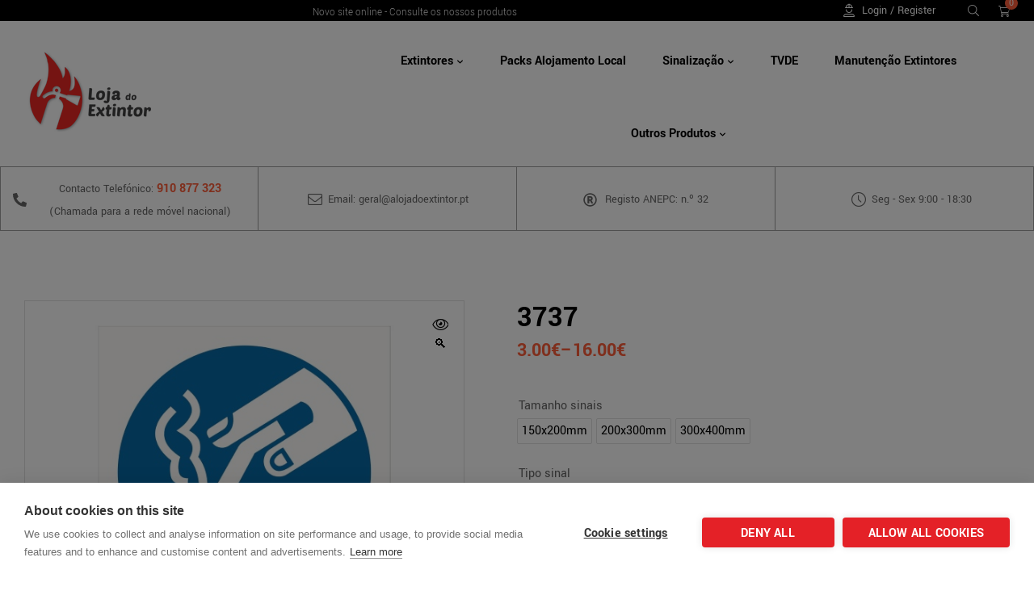

--- FILE ---
content_type: text/html; charset=UTF-8
request_url: https://alojadoextintor.pt/produto/3737/
body_size: 44206
content:
<!doctype html>
<html lang="pt-PT">
<head>
	<meta charset="UTF-8">
    <meta name="viewport" content="width=device-width, initial-scale=1">
	<link rel="profile" href="//gmpg.org/xfn/11">
	<script src="https://cookiehub.net/c2/a2a29ae0.js"></script>
<script>
document.addEventListener("DOMContentLoaded", function(event) {
	var cpm = {  };
	window.cookiehub.load(cpm);
});
</script><script>window.cookiehub_wordpress = {};</script><script>
window.dataLayer = window.dataLayer || [];
function gtag(){dataLayer.push(arguments);}
gtag('consent', 'default', {'ad_storage': 'denied', 'analytics_storage': 'denied', 'ad_user_data': 'denied', 'ad_personalization': 'denied', 'wait_for_update': 500});
</script><meta name='robots' content='index, follow, max-image-preview:large, max-snippet:-1, max-video-preview:-1' />

<!-- Google Tag Manager for WordPress by gtm4wp.com -->
<script data-cfasync="false" data-pagespeed-no-defer>
	var gtm4wp_datalayer_name = "dataLayer";
	var dataLayer = dataLayer || [];
	const gtm4wp_use_sku_instead = 0;
	const gtm4wp_currency = 'EUR';
	const gtm4wp_product_per_impression = 0;
	const gtm4wp_clear_ecommerce = false;
	const gtm4wp_datalayer_max_timeout = 2000;
</script>
<!-- End Google Tag Manager for WordPress by gtm4wp.com --><link rel="dns-prefetch" href="//fonts.googleapis.com">
<link rel="dns-prefetch" href="//s.w.org">

	<!-- This site is optimized with the Yoast SEO plugin v26.7 - https://yoast.com/wordpress/plugins/seo/ -->
	<title>3737 - Loja do Extintor</title>
	<link rel="canonical" href="https://alojadoextintor.pt/produto/3737/" />
	<meta property="og:locale" content="pt_PT" />
	<meta property="og:type" content="article" />
	<meta property="og:title" content="3737 - Loja do Extintor" />
	<meta property="og:url" content="https://alojadoextintor.pt/produto/3737/" />
	<meta property="og:site_name" content="Loja do Extintor" />
	<meta property="article:modified_time" content="2019-02-02T18:56:37+00:00" />
	<meta property="og:image" content="https://alojadoextintor.pt/wp-content/uploads/2019/02/3737.jpg" />
	<meta property="og:image:width" content="600" />
	<meta property="og:image:height" content="600" />
	<meta property="og:image:type" content="image/jpeg" />
	<meta name="twitter:card" content="summary_large_image" />
	<script type="application/ld+json" class="yoast-schema-graph">{"@context":"https://schema.org","@graph":[{"@type":"WebPage","@id":"https://alojadoextintor.pt/produto/3737/","url":"https://alojadoextintor.pt/produto/3737/","name":"3737 - Loja do Extintor","isPartOf":{"@id":"https://alojadoextintor.pt/#website"},"primaryImageOfPage":{"@id":"https://alojadoextintor.pt/produto/3737/#primaryimage"},"image":{"@id":"https://alojadoextintor.pt/produto/3737/#primaryimage"},"thumbnailUrl":"https://alojadoextintor.pt/wp-content/uploads/2019/02/3737.jpg","datePublished":"2019-02-02T18:55:01+00:00","dateModified":"2019-02-02T18:56:37+00:00","breadcrumb":{"@id":"https://alojadoextintor.pt/produto/3737/#breadcrumb"},"inLanguage":"pt-PT","potentialAction":[{"@type":"ReadAction","target":["https://alojadoextintor.pt/produto/3737/"]}]},{"@type":"ImageObject","inLanguage":"pt-PT","@id":"https://alojadoextintor.pt/produto/3737/#primaryimage","url":"https://alojadoextintor.pt/wp-content/uploads/2019/02/3737.jpg","contentUrl":"https://alojadoextintor.pt/wp-content/uploads/2019/02/3737.jpg","width":600,"height":600},{"@type":"BreadcrumbList","@id":"https://alojadoextintor.pt/produto/3737/#breadcrumb","itemListElement":[{"@type":"ListItem","position":1,"name":"Início","item":"https://alojadoextintor.pt/"},{"@type":"ListItem","position":2,"name":"Shop","item":"https://alojadoextintor.pt/shop/"},{"@type":"ListItem","position":3,"name":"3737"}]},{"@type":"WebSite","@id":"https://alojadoextintor.pt/#website","url":"https://alojadoextintor.pt/","name":"A Loja do extintor","description":"","publisher":{"@id":"https://alojadoextintor.pt/#organization"},"potentialAction":[{"@type":"SearchAction","target":{"@type":"EntryPoint","urlTemplate":"https://alojadoextintor.pt/?s={search_term_string}"},"query-input":{"@type":"PropertyValueSpecification","valueRequired":true,"valueName":"search_term_string"}}],"inLanguage":"pt-PT"},{"@type":"Organization","@id":"https://alojadoextintor.pt/#organization","name":"A Loja do Extintor","url":"https://alojadoextintor.pt/","logo":{"@type":"ImageObject","inLanguage":"pt-PT","@id":"https://alojadoextintor.pt/#/schema/logo/image/","url":"https://alojadoextintor.pt/wp-content/uploads/2018/10/logo1.png","contentUrl":"https://alojadoextintor.pt/wp-content/uploads/2018/10/logo1.png","width":200,"height":100,"caption":"A Loja do Extintor"},"image":{"@id":"https://alojadoextintor.pt/#/schema/logo/image/"}}]}</script>
	<!-- / Yoast SEO plugin. -->


<link rel='dns-prefetch' href='//fonts.googleapis.com' />
<link rel="alternate" type="application/rss+xml" title="Loja do Extintor &raquo; Feed" href="https://alojadoextintor.pt/feed/" />
<link rel="alternate" type="application/rss+xml" title="Loja do Extintor &raquo; Feed de comentários" href="https://alojadoextintor.pt/comments/feed/" />
<link rel="alternate" title="oEmbed (JSON)" type="application/json+oembed" href="https://alojadoextintor.pt/wp-json/oembed/1.0/embed?url=https%3A%2F%2Falojadoextintor.pt%2Fproduto%2F3737%2F" />
<link rel="alternate" title="oEmbed (XML)" type="text/xml+oembed" href="https://alojadoextintor.pt/wp-json/oembed/1.0/embed?url=https%3A%2F%2Falojadoextintor.pt%2Fproduto%2F3737%2F&#038;format=xml" />
<style id='wp-img-auto-sizes-contain-inline-css'>
img:is([sizes=auto i],[sizes^="auto," i]){contain-intrinsic-size:3000px 1500px}
/*# sourceURL=wp-img-auto-sizes-contain-inline-css */
</style>
<link rel='stylesheet' id='hfe-widgets-style-css' href='https://alojadoextintor.pt/wp-content/plugins/header-footer-elementor/inc/widgets-css/frontend.css?ver=2.8.1' media='all' />
<link rel='stylesheet' id='hfe-woo-product-grid-css' href='https://alojadoextintor.pt/wp-content/plugins/header-footer-elementor/inc/widgets-css/woo-products.css?ver=2.8.1' media='all' />
<style id='wp-emoji-styles-inline-css'>

	img.wp-smiley, img.emoji {
		display: inline !important;
		border: none !important;
		box-shadow: none !important;
		height: 1em !important;
		width: 1em !important;
		margin: 0 0.07em !important;
		vertical-align: -0.1em !important;
		background: none !important;
		padding: 0 !important;
	}
/*# sourceURL=wp-emoji-styles-inline-css */
</style>
<link rel='stylesheet' id='wp-block-library-css' href='https://alojadoextintor.pt/wp-includes/css/dist/block-library/style.min.css?ver=6.9' media='all' />
<style id='wp-block-library-theme-inline-css'>
.wp-block-audio :where(figcaption){color:#555;font-size:13px;text-align:center}.is-dark-theme .wp-block-audio :where(figcaption){color:#ffffffa6}.wp-block-audio{margin:0 0 1em}.wp-block-code{border:1px solid #ccc;border-radius:4px;font-family:Menlo,Consolas,monaco,monospace;padding:.8em 1em}.wp-block-embed :where(figcaption){color:#555;font-size:13px;text-align:center}.is-dark-theme .wp-block-embed :where(figcaption){color:#ffffffa6}.wp-block-embed{margin:0 0 1em}.blocks-gallery-caption{color:#555;font-size:13px;text-align:center}.is-dark-theme .blocks-gallery-caption{color:#ffffffa6}:root :where(.wp-block-image figcaption){color:#555;font-size:13px;text-align:center}.is-dark-theme :root :where(.wp-block-image figcaption){color:#ffffffa6}.wp-block-image{margin:0 0 1em}.wp-block-pullquote{border-bottom:4px solid;border-top:4px solid;color:currentColor;margin-bottom:1.75em}.wp-block-pullquote :where(cite),.wp-block-pullquote :where(footer),.wp-block-pullquote__citation{color:currentColor;font-size:.8125em;font-style:normal;text-transform:uppercase}.wp-block-quote{border-left:.25em solid;margin:0 0 1.75em;padding-left:1em}.wp-block-quote cite,.wp-block-quote footer{color:currentColor;font-size:.8125em;font-style:normal;position:relative}.wp-block-quote:where(.has-text-align-right){border-left:none;border-right:.25em solid;padding-left:0;padding-right:1em}.wp-block-quote:where(.has-text-align-center){border:none;padding-left:0}.wp-block-quote.is-large,.wp-block-quote.is-style-large,.wp-block-quote:where(.is-style-plain){border:none}.wp-block-search .wp-block-search__label{font-weight:700}.wp-block-search__button{border:1px solid #ccc;padding:.375em .625em}:where(.wp-block-group.has-background){padding:1.25em 2.375em}.wp-block-separator.has-css-opacity{opacity:.4}.wp-block-separator{border:none;border-bottom:2px solid;margin-left:auto;margin-right:auto}.wp-block-separator.has-alpha-channel-opacity{opacity:1}.wp-block-separator:not(.is-style-wide):not(.is-style-dots){width:100px}.wp-block-separator.has-background:not(.is-style-dots){border-bottom:none;height:1px}.wp-block-separator.has-background:not(.is-style-wide):not(.is-style-dots){height:2px}.wp-block-table{margin:0 0 1em}.wp-block-table td,.wp-block-table th{word-break:normal}.wp-block-table :where(figcaption){color:#555;font-size:13px;text-align:center}.is-dark-theme .wp-block-table :where(figcaption){color:#ffffffa6}.wp-block-video :where(figcaption){color:#555;font-size:13px;text-align:center}.is-dark-theme .wp-block-video :where(figcaption){color:#ffffffa6}.wp-block-video{margin:0 0 1em}:root :where(.wp-block-template-part.has-background){margin-bottom:0;margin-top:0;padding:1.25em 2.375em}
/*# sourceURL=/wp-includes/css/dist/block-library/theme.min.css */
</style>
<style id='classic-theme-styles-inline-css'>
/*! This file is auto-generated */
.wp-block-button__link{color:#fff;background-color:#32373c;border-radius:9999px;box-shadow:none;text-decoration:none;padding:calc(.667em + 2px) calc(1.333em + 2px);font-size:1.125em}.wp-block-file__button{background:#32373c;color:#fff;text-decoration:none}
/*# sourceURL=/wp-includes/css/classic-themes.min.css */
</style>
<link rel='stylesheet' id='radist-gutenberg-blocks-css' href='https://alojadoextintor.pt/wp-content/themes/radist/assets/css/base/gutenberg-blocks.css?ver=1.0.7' media='all' />
<style id='global-styles-inline-css'>
:root{--wp--preset--aspect-ratio--square: 1;--wp--preset--aspect-ratio--4-3: 4/3;--wp--preset--aspect-ratio--3-4: 3/4;--wp--preset--aspect-ratio--3-2: 3/2;--wp--preset--aspect-ratio--2-3: 2/3;--wp--preset--aspect-ratio--16-9: 16/9;--wp--preset--aspect-ratio--9-16: 9/16;--wp--preset--color--black: #000000;--wp--preset--color--cyan-bluish-gray: #abb8c3;--wp--preset--color--white: #ffffff;--wp--preset--color--pale-pink: #f78da7;--wp--preset--color--vivid-red: #cf2e2e;--wp--preset--color--luminous-vivid-orange: #ff6900;--wp--preset--color--luminous-vivid-amber: #fcb900;--wp--preset--color--light-green-cyan: #7bdcb5;--wp--preset--color--vivid-green-cyan: #00d084;--wp--preset--color--pale-cyan-blue: #8ed1fc;--wp--preset--color--vivid-cyan-blue: #0693e3;--wp--preset--color--vivid-purple: #9b51e0;--wp--preset--gradient--vivid-cyan-blue-to-vivid-purple: linear-gradient(135deg,rgb(6,147,227) 0%,rgb(155,81,224) 100%);--wp--preset--gradient--light-green-cyan-to-vivid-green-cyan: linear-gradient(135deg,rgb(122,220,180) 0%,rgb(0,208,130) 100%);--wp--preset--gradient--luminous-vivid-amber-to-luminous-vivid-orange: linear-gradient(135deg,rgb(252,185,0) 0%,rgb(255,105,0) 100%);--wp--preset--gradient--luminous-vivid-orange-to-vivid-red: linear-gradient(135deg,rgb(255,105,0) 0%,rgb(207,46,46) 100%);--wp--preset--gradient--very-light-gray-to-cyan-bluish-gray: linear-gradient(135deg,rgb(238,238,238) 0%,rgb(169,184,195) 100%);--wp--preset--gradient--cool-to-warm-spectrum: linear-gradient(135deg,rgb(74,234,220) 0%,rgb(151,120,209) 20%,rgb(207,42,186) 40%,rgb(238,44,130) 60%,rgb(251,105,98) 80%,rgb(254,248,76) 100%);--wp--preset--gradient--blush-light-purple: linear-gradient(135deg,rgb(255,206,236) 0%,rgb(152,150,240) 100%);--wp--preset--gradient--blush-bordeaux: linear-gradient(135deg,rgb(254,205,165) 0%,rgb(254,45,45) 50%,rgb(107,0,62) 100%);--wp--preset--gradient--luminous-dusk: linear-gradient(135deg,rgb(255,203,112) 0%,rgb(199,81,192) 50%,rgb(65,88,208) 100%);--wp--preset--gradient--pale-ocean: linear-gradient(135deg,rgb(255,245,203) 0%,rgb(182,227,212) 50%,rgb(51,167,181) 100%);--wp--preset--gradient--electric-grass: linear-gradient(135deg,rgb(202,248,128) 0%,rgb(113,206,126) 100%);--wp--preset--gradient--midnight: linear-gradient(135deg,rgb(2,3,129) 0%,rgb(40,116,252) 100%);--wp--preset--font-size--small: 14px;--wp--preset--font-size--medium: 23px;--wp--preset--font-size--large: 26px;--wp--preset--font-size--x-large: 42px;--wp--preset--font-size--normal: 16px;--wp--preset--font-size--huge: 37px;--wp--preset--spacing--20: 0.44rem;--wp--preset--spacing--30: 0.67rem;--wp--preset--spacing--40: 1rem;--wp--preset--spacing--50: 1.5rem;--wp--preset--spacing--60: 2.25rem;--wp--preset--spacing--70: 3.38rem;--wp--preset--spacing--80: 5.06rem;--wp--preset--shadow--natural: 6px 6px 9px rgba(0, 0, 0, 0.2);--wp--preset--shadow--deep: 12px 12px 50px rgba(0, 0, 0, 0.4);--wp--preset--shadow--sharp: 6px 6px 0px rgba(0, 0, 0, 0.2);--wp--preset--shadow--outlined: 6px 6px 0px -3px rgb(255, 255, 255), 6px 6px rgb(0, 0, 0);--wp--preset--shadow--crisp: 6px 6px 0px rgb(0, 0, 0);}:where(.is-layout-flex){gap: 0.5em;}:where(.is-layout-grid){gap: 0.5em;}body .is-layout-flex{display: flex;}.is-layout-flex{flex-wrap: wrap;align-items: center;}.is-layout-flex > :is(*, div){margin: 0;}body .is-layout-grid{display: grid;}.is-layout-grid > :is(*, div){margin: 0;}:where(.wp-block-columns.is-layout-flex){gap: 2em;}:where(.wp-block-columns.is-layout-grid){gap: 2em;}:where(.wp-block-post-template.is-layout-flex){gap: 1.25em;}:where(.wp-block-post-template.is-layout-grid){gap: 1.25em;}.has-black-color{color: var(--wp--preset--color--black) !important;}.has-cyan-bluish-gray-color{color: var(--wp--preset--color--cyan-bluish-gray) !important;}.has-white-color{color: var(--wp--preset--color--white) !important;}.has-pale-pink-color{color: var(--wp--preset--color--pale-pink) !important;}.has-vivid-red-color{color: var(--wp--preset--color--vivid-red) !important;}.has-luminous-vivid-orange-color{color: var(--wp--preset--color--luminous-vivid-orange) !important;}.has-luminous-vivid-amber-color{color: var(--wp--preset--color--luminous-vivid-amber) !important;}.has-light-green-cyan-color{color: var(--wp--preset--color--light-green-cyan) !important;}.has-vivid-green-cyan-color{color: var(--wp--preset--color--vivid-green-cyan) !important;}.has-pale-cyan-blue-color{color: var(--wp--preset--color--pale-cyan-blue) !important;}.has-vivid-cyan-blue-color{color: var(--wp--preset--color--vivid-cyan-blue) !important;}.has-vivid-purple-color{color: var(--wp--preset--color--vivid-purple) !important;}.has-black-background-color{background-color: var(--wp--preset--color--black) !important;}.has-cyan-bluish-gray-background-color{background-color: var(--wp--preset--color--cyan-bluish-gray) !important;}.has-white-background-color{background-color: var(--wp--preset--color--white) !important;}.has-pale-pink-background-color{background-color: var(--wp--preset--color--pale-pink) !important;}.has-vivid-red-background-color{background-color: var(--wp--preset--color--vivid-red) !important;}.has-luminous-vivid-orange-background-color{background-color: var(--wp--preset--color--luminous-vivid-orange) !important;}.has-luminous-vivid-amber-background-color{background-color: var(--wp--preset--color--luminous-vivid-amber) !important;}.has-light-green-cyan-background-color{background-color: var(--wp--preset--color--light-green-cyan) !important;}.has-vivid-green-cyan-background-color{background-color: var(--wp--preset--color--vivid-green-cyan) !important;}.has-pale-cyan-blue-background-color{background-color: var(--wp--preset--color--pale-cyan-blue) !important;}.has-vivid-cyan-blue-background-color{background-color: var(--wp--preset--color--vivid-cyan-blue) !important;}.has-vivid-purple-background-color{background-color: var(--wp--preset--color--vivid-purple) !important;}.has-black-border-color{border-color: var(--wp--preset--color--black) !important;}.has-cyan-bluish-gray-border-color{border-color: var(--wp--preset--color--cyan-bluish-gray) !important;}.has-white-border-color{border-color: var(--wp--preset--color--white) !important;}.has-pale-pink-border-color{border-color: var(--wp--preset--color--pale-pink) !important;}.has-vivid-red-border-color{border-color: var(--wp--preset--color--vivid-red) !important;}.has-luminous-vivid-orange-border-color{border-color: var(--wp--preset--color--luminous-vivid-orange) !important;}.has-luminous-vivid-amber-border-color{border-color: var(--wp--preset--color--luminous-vivid-amber) !important;}.has-light-green-cyan-border-color{border-color: var(--wp--preset--color--light-green-cyan) !important;}.has-vivid-green-cyan-border-color{border-color: var(--wp--preset--color--vivid-green-cyan) !important;}.has-pale-cyan-blue-border-color{border-color: var(--wp--preset--color--pale-cyan-blue) !important;}.has-vivid-cyan-blue-border-color{border-color: var(--wp--preset--color--vivid-cyan-blue) !important;}.has-vivid-purple-border-color{border-color: var(--wp--preset--color--vivid-purple) !important;}.has-vivid-cyan-blue-to-vivid-purple-gradient-background{background: var(--wp--preset--gradient--vivid-cyan-blue-to-vivid-purple) !important;}.has-light-green-cyan-to-vivid-green-cyan-gradient-background{background: var(--wp--preset--gradient--light-green-cyan-to-vivid-green-cyan) !important;}.has-luminous-vivid-amber-to-luminous-vivid-orange-gradient-background{background: var(--wp--preset--gradient--luminous-vivid-amber-to-luminous-vivid-orange) !important;}.has-luminous-vivid-orange-to-vivid-red-gradient-background{background: var(--wp--preset--gradient--luminous-vivid-orange-to-vivid-red) !important;}.has-very-light-gray-to-cyan-bluish-gray-gradient-background{background: var(--wp--preset--gradient--very-light-gray-to-cyan-bluish-gray) !important;}.has-cool-to-warm-spectrum-gradient-background{background: var(--wp--preset--gradient--cool-to-warm-spectrum) !important;}.has-blush-light-purple-gradient-background{background: var(--wp--preset--gradient--blush-light-purple) !important;}.has-blush-bordeaux-gradient-background{background: var(--wp--preset--gradient--blush-bordeaux) !important;}.has-luminous-dusk-gradient-background{background: var(--wp--preset--gradient--luminous-dusk) !important;}.has-pale-ocean-gradient-background{background: var(--wp--preset--gradient--pale-ocean) !important;}.has-electric-grass-gradient-background{background: var(--wp--preset--gradient--electric-grass) !important;}.has-midnight-gradient-background{background: var(--wp--preset--gradient--midnight) !important;}.has-small-font-size{font-size: var(--wp--preset--font-size--small) !important;}.has-medium-font-size{font-size: var(--wp--preset--font-size--medium) !important;}.has-large-font-size{font-size: var(--wp--preset--font-size--large) !important;}.has-x-large-font-size{font-size: var(--wp--preset--font-size--x-large) !important;}
:where(.wp-block-post-template.is-layout-flex){gap: 1.25em;}:where(.wp-block-post-template.is-layout-grid){gap: 1.25em;}
:where(.wp-block-term-template.is-layout-flex){gap: 1.25em;}:where(.wp-block-term-template.is-layout-grid){gap: 1.25em;}
:where(.wp-block-columns.is-layout-flex){gap: 2em;}:where(.wp-block-columns.is-layout-grid){gap: 2em;}
:root :where(.wp-block-pullquote){font-size: 1.5em;line-height: 1.6;}
/*# sourceURL=global-styles-inline-css */
</style>
<link rel='stylesheet' id='contact-form-7-css' href='https://alojadoextintor.pt/wp-content/plugins/contact-form-7/includes/css/styles.css?ver=6.1.4' media='all' />
<link rel='stylesheet' id='ilrc_style-css' href='https://alojadoextintor.pt/wp-content/plugins/internal-linking-of-related-contents/assets/css/style.css' media='all' />
<link rel='stylesheet' id='chatbox_manager_style-css' href='https://alojadoextintor.pt/wp-content/plugins/wa-chatbox-manager/assets/css/style.css' media='all' />
<link rel='stylesheet' id='photoswipe-css' href='https://alojadoextintor.pt/wp-content/plugins/woocommerce/assets/css/photoswipe/photoswipe.min.css?ver=10.4.3' media='all' />
<link rel='stylesheet' id='photoswipe-default-skin-css' href='https://alojadoextintor.pt/wp-content/plugins/woocommerce/assets/css/photoswipe/default-skin/default-skin.min.css?ver=10.4.3' media='all' />
<style id='woocommerce-inline-inline-css'>
.woocommerce form .form-row .required { visibility: visible; }
/*# sourceURL=woocommerce-inline-inline-css */
</style>
<link rel='stylesheet' id='hfe-style-css' href='https://alojadoextintor.pt/wp-content/plugins/header-footer-elementor/assets/css/header-footer-elementor.css?ver=2.8.1' media='all' />
<link rel='stylesheet' id='elementor-frontend-css' href='https://alojadoextintor.pt/wp-content/plugins/elementor/assets/css/frontend.min.css?ver=3.34.1' media='all' />
<link rel='stylesheet' id='elementor-post-39973-css' href='https://alojadoextintor.pt/wp-content/uploads/elementor/css/post-39973.css?ver=1768660338' media='all' />
<link rel='stylesheet' id='elementor-post-47-css' href='https://alojadoextintor.pt/wp-content/uploads/elementor/css/post-47.css?ver=1768660339' media='all' />
<link rel='stylesheet' id='elementor-post-39977-css' href='https://alojadoextintor.pt/wp-content/uploads/elementor/css/post-39977.css?ver=1768660339' media='all' />
<link rel='stylesheet' id='elementor-post-4328-css' href='https://alojadoextintor.pt/wp-content/uploads/elementor/css/post-4328.css?ver=1768660339' media='all' />
<link rel='stylesheet' id='woo-variation-swatches-css' href='https://alojadoextintor.pt/wp-content/plugins/woo-variation-swatches/assets/css/frontend.min.css?ver=1763058214' media='all' />
<style id='woo-variation-swatches-inline-css'>
:root {
--wvs-tick:url("data:image/svg+xml;utf8,%3Csvg filter='drop-shadow(0px 0px 2px rgb(0 0 0 / .8))' xmlns='http://www.w3.org/2000/svg'  viewBox='0 0 30 30'%3E%3Cpath fill='none' stroke='%23ffffff' stroke-linecap='round' stroke-linejoin='round' stroke-width='4' d='M4 16L11 23 27 7'/%3E%3C/svg%3E");

--wvs-cross:url("data:image/svg+xml;utf8,%3Csvg filter='drop-shadow(0px 0px 5px rgb(255 255 255 / .6))' xmlns='http://www.w3.org/2000/svg' width='72px' height='72px' viewBox='0 0 24 24'%3E%3Cpath fill='none' stroke='%23ff0000' stroke-linecap='round' stroke-width='0.6' d='M5 5L19 19M19 5L5 19'/%3E%3C/svg%3E");
--wvs-single-product-item-width:30px;
--wvs-single-product-item-height:30px;
--wvs-single-product-item-font-size:16px}
/*# sourceURL=woo-variation-swatches-inline-css */
</style>
<link rel='stylesheet' id='hint-css' href='https://alojadoextintor.pt/wp-content/plugins/woo-smart-compare/assets/libs/hint/hint.min.css?ver=6.9' media='all' />
<link rel='stylesheet' id='perfect-scrollbar-css' href='https://alojadoextintor.pt/wp-content/plugins/woo-smart-compare/assets/libs/perfect-scrollbar/css/perfect-scrollbar.min.css?ver=6.9' media='all' />
<link rel='stylesheet' id='perfect-scrollbar-wpc-css' href='https://alojadoextintor.pt/wp-content/plugins/woo-smart-compare/assets/libs/perfect-scrollbar/css/custom-theme.css?ver=6.9' media='all' />
<link rel='stylesheet' id='woosc-frontend-css' href='https://alojadoextintor.pt/wp-content/plugins/woo-smart-compare/assets/css/frontend.css?ver=6.5.3' media='all' />
<link rel='stylesheet' id='slick-css' href='https://alojadoextintor.pt/wp-content/plugins/woo-smart-quick-view/assets/libs/slick/slick.css?ver=6.9' media='all' />
<link rel='stylesheet' id='magnific-popup-css' href='https://alojadoextintor.pt/wp-content/themes/radist/assets/css/libs/magnific-popup.css?ver=1.0.7' media='all' />
<link rel='stylesheet' id='woosq-feather-css' href='https://alojadoextintor.pt/wp-content/plugins/woo-smart-quick-view/assets/libs/feather/feather.css?ver=6.9' media='all' />
<link rel='stylesheet' id='woosq-frontend-css' href='https://alojadoextintor.pt/wp-content/plugins/woo-smart-quick-view/assets/css/frontend.css?ver=4.2.8' media='all' />
<link rel='stylesheet' id='woosw-icons-css' href='https://alojadoextintor.pt/wp-content/plugins/woo-smart-wishlist/assets/css/icons.css?ver=5.0.8' media='all' />
<link rel='stylesheet' id='woosw-frontend-css' href='https://alojadoextintor.pt/wp-content/plugins/woo-smart-wishlist/assets/css/frontend.css?ver=5.0.8' media='all' />
<style id='woosw-frontend-inline-css'>
.woosw-popup .woosw-popup-inner .woosw-popup-content .woosw-popup-content-bot .woosw-notice { background-color: #5fbd74; } .woosw-popup .woosw-popup-inner .woosw-popup-content .woosw-popup-content-bot .woosw-popup-content-bot-inner a:hover { color: #5fbd74; border-color: #5fbd74; } 
/*# sourceURL=woosw-frontend-inline-css */
</style>
<link rel='stylesheet' id='radist-style-css' href='https://alojadoextintor.pt/wp-content/themes/radist/style.css?ver=1.0.7' media='all' />
<style id='radist-style-inline-css'>
body {--e-global-color-primary-hover:#d95031;--primary:#FF5E3A;--secondary:#000000;--text:#666666;--accent:#2D9CDB;--lighter:#999999;--dark:#222222;--border:#E1E1E1;}.col-full{max-width:1290px}
@media(max-width:1024px){body.theme-radist [data-elementor-columns-tablet="1"] .column-item{flex: 0 0 100%; max-width: 100%;}.woocommerce.columns-tablet-1 ul.products li.product{flex: 0 0 100%; max-width: 100%;}body.theme-radist [data-elementor-columns-tablet="2"] .column-item{flex: 0 0 50%; max-width: 50%;}.woocommerce.columns-tablet-2 ul.products li.product{flex: 0 0 50%; max-width: 50%;}body.theme-radist [data-elementor-columns-tablet="3"] .column-item{flex: 0 0 33.3333333333%; max-width: 33.3333333333%;}.woocommerce.columns-tablet-3 ul.products li.product{flex: 0 0 33.3333333333%; max-width: 33.3333333333%;}body.theme-radist [data-elementor-columns-tablet="4"] .column-item{flex: 0 0 25%; max-width: 25%;}.woocommerce.columns-tablet-4 ul.products li.product{flex: 0 0 25%; max-width: 25%;}body.theme-radist [data-elementor-columns-tablet="5"] .column-item{flex: 0 0 20%; max-width: 20%;}.woocommerce.columns-tablet-5 ul.products li.product{flex: 0 0 20%; max-width: 20%;}body.theme-radist [data-elementor-columns-tablet="6"] .column-item{flex: 0 0 16.6666666667%; max-width: 16.6666666667%;}.woocommerce.columns-tablet-6 ul.products li.product{flex: 0 0 16.6666666667%; max-width: 16.6666666667%;}body.theme-radist [data-elementor-columns-tablet="7"] .column-item{flex: 0 0 14.2857142857%; max-width: 14.2857142857%;}.woocommerce.columns-tablet-7 ul.products li.product{flex: 0 0 14.2857142857%; max-width: 14.2857142857%;}body.theme-radist [data-elementor-columns-tablet="8"] .column-item{flex: 0 0 12.5%; max-width: 12.5%;}.woocommerce.columns-tablet-8 ul.products li.product{flex: 0 0 12.5%; max-width: 12.5%;}}@media(max-width:767px){body.theme-radist [data-elementor-columns-mobile="1"] .column-item{flex: 0 0 100%; max-width: 100%;}.woocommerce.columns-mobile-1 ul.products li.product{flex: 0 0 100%; max-width: 100%;}body.theme-radist [data-elementor-columns-mobile="2"] .column-item{flex: 0 0 50%; max-width: 50%;}.woocommerce.columns-mobile-2 ul.products li.product{flex: 0 0 50%; max-width: 50%;}body.theme-radist [data-elementor-columns-mobile="3"] .column-item{flex: 0 0 33.3333333333%; max-width: 33.3333333333%;}.woocommerce.columns-mobile-3 ul.products li.product{flex: 0 0 33.3333333333%; max-width: 33.3333333333%;}body.theme-radist [data-elementor-columns-mobile="4"] .column-item{flex: 0 0 25%; max-width: 25%;}.woocommerce.columns-mobile-4 ul.products li.product{flex: 0 0 25%; max-width: 25%;}body.theme-radist [data-elementor-columns-mobile="5"] .column-item{flex: 0 0 20%; max-width: 20%;}.woocommerce.columns-mobile-5 ul.products li.product{flex: 0 0 20%; max-width: 20%;}body.theme-radist [data-elementor-columns-mobile="6"] .column-item{flex: 0 0 16.6666666667%; max-width: 16.6666666667%;}.woocommerce.columns-mobile-6 ul.products li.product{flex: 0 0 16.6666666667%; max-width: 16.6666666667%;}body.theme-radist [data-elementor-columns-mobile="7"] .column-item{flex: 0 0 14.2857142857%; max-width: 14.2857142857%;}.woocommerce.columns-mobile-7 ul.products li.product{flex: 0 0 14.2857142857%; max-width: 14.2857142857%;}body.theme-radist [data-elementor-columns-mobile="8"] .column-item{flex: 0 0 12.5%; max-width: 12.5%;}.woocommerce.columns-mobile-8 ul.products li.product{flex: 0 0 12.5%; max-width: 12.5%;}}
/*# sourceURL=radist-style-inline-css */
</style>
<link rel='stylesheet' id='radist-slick-style-css' href='https://alojadoextintor.pt/wp-content/themes/radist/assets/css/base/slick.css?ver=1.0.7' media='all' />
<link rel='stylesheet' id='radist-slick-theme-style-css' href='https://alojadoextintor.pt/wp-content/themes/radist/assets/css/base/slick-theme.css?ver=1.0.7' media='all' />
<link rel='stylesheet' id='radist-fonts-css' href='//fonts.googleapis.com/css2?family=Yantramanav:wght@100;300;400;500;700;900&#038;subset=latin%2Clatin-ext&#038;display=swap' media='all' />
<link rel='stylesheet' id='elementor-post-3465-css' href='https://alojadoextintor.pt/wp-content/uploads/elementor/css/post-3465.css?ver=1768660339' media='all' />
<link rel='stylesheet' id='radist-elementor-css' href='https://alojadoextintor.pt/wp-content/themes/radist/assets/css/base/elementor.css?ver=1.0.7' media='all' />
<link rel='stylesheet' id='hfe-elementor-icons-css' href='https://alojadoextintor.pt/wp-content/plugins/elementor/assets/lib/eicons/css/elementor-icons.min.css?ver=5.34.0' media='all' />
<link rel='stylesheet' id='hfe-icons-list-css' href='https://alojadoextintor.pt/wp-content/plugins/elementor/assets/css/widget-icon-list.min.css?ver=3.24.3' media='all' />
<link rel='stylesheet' id='hfe-social-icons-css' href='https://alojadoextintor.pt/wp-content/plugins/elementor/assets/css/widget-social-icons.min.css?ver=3.24.0' media='all' />
<link rel='stylesheet' id='hfe-social-share-icons-brands-css' href='https://alojadoextintor.pt/wp-content/plugins/elementor/assets/lib/font-awesome/css/brands.css?ver=5.15.3' media='all' />
<link rel='stylesheet' id='hfe-social-share-icons-fontawesome-css' href='https://alojadoextintor.pt/wp-content/plugins/elementor/assets/lib/font-awesome/css/fontawesome.css?ver=5.15.3' media='all' />
<link rel='stylesheet' id='hfe-nav-menu-icons-css' href='https://alojadoextintor.pt/wp-content/plugins/elementor/assets/lib/font-awesome/css/solid.css?ver=5.15.3' media='all' />
<link rel='stylesheet' id='radist-woocommerce-style-css' href='https://alojadoextintor.pt/wp-content/themes/radist/assets/css/woocommerce/woocommerce.css?ver=1.0.7' media='all' />
<link rel='stylesheet' id='tooltipster-bundle-css' href='https://alojadoextintor.pt/wp-content/themes/radist/assets/css/libs/tooltipster.bundle.min.css?ver=1.0.7' media='all' />
<link rel='stylesheet' id='radist-child-style-css' href='https://alojadoextintor.pt/wp-content/themes/radist-child/style.css?ver=1.0.7' media='all' />
<link rel='stylesheet' id='elementor-gf-local-yantramanav-css' href='https://alojadoextintor.pt/wp-content/uploads/elementor/google-fonts/css/yantramanav.css?ver=1746898772' media='all' />
<script type="text/template" id="tmpl-variation-template">
	<div class="woocommerce-variation-description">{{{ data.variation.variation_description }}}</div>
	<div class="woocommerce-variation-price">{{{ data.variation.price_html }}}</div>
	<div class="woocommerce-variation-availability">{{{ data.variation.availability_html }}}</div>
</script>
<script type="text/template" id="tmpl-unavailable-variation-template">
	<p role="alert">Desculpe, este produto não está disponível. Por favor escolha uma combinação diferente.</p>
</script>
<script src="https://alojadoextintor.pt/wp-includes/js/jquery/jquery.min.js?ver=3.7.1" id="jquery-core-js"></script>
<script src="https://alojadoextintor.pt/wp-includes/js/jquery/jquery-migrate.min.js?ver=3.4.1" id="jquery-migrate-js"></script>
<script id="jquery-js-after">
!function($){"use strict";$(document).ready(function(){$(this).scrollTop()>100&&$(".hfe-scroll-to-top-wrap").removeClass("hfe-scroll-to-top-hide"),$(window).scroll(function(){$(this).scrollTop()<100?$(".hfe-scroll-to-top-wrap").fadeOut(300):$(".hfe-scroll-to-top-wrap").fadeIn(300)}),$(".hfe-scroll-to-top-wrap").on("click",function(){$("html, body").animate({scrollTop:0},300);return!1})})}(jQuery);
!function($){'use strict';$(document).ready(function(){var bar=$('.hfe-reading-progress-bar');if(!bar.length)return;$(window).on('scroll',function(){var s=$(window).scrollTop(),d=$(document).height()-$(window).height(),p=d? s/d*100:0;bar.css('width',p+'%')});});}(jQuery);
//# sourceURL=jquery-js-after
</script>
<script src="https://alojadoextintor.pt/wp-content/plugins/woocommerce/assets/js/jquery-blockui/jquery.blockUI.min.js?ver=2.7.0-wc.10.4.3" id="wc-jquery-blockui-js" data-wp-strategy="defer"></script>
<script src="https://alojadoextintor.pt/wp-content/plugins/woocommerce/assets/js/js-cookie/js.cookie.min.js?ver=2.1.4-wc.10.4.3" id="wc-js-cookie-js" data-wp-strategy="defer"></script>
<script id="woocommerce-js-extra">
var woocommerce_params = {"ajax_url":"/wp-admin/admin-ajax.php","wc_ajax_url":"/?wc-ajax=%%endpoint%%","i18n_password_show":"Show password","i18n_password_hide":"Hide password"};
//# sourceURL=woocommerce-js-extra
</script>
<script src="https://alojadoextintor.pt/wp-content/plugins/woocommerce/assets/js/frontend/woocommerce.min.js?ver=10.4.3" id="woocommerce-js" data-wp-strategy="defer"></script>
<script id="wc-country-select-js-extra">
var wc_country_select_params = {"countries":"{\"PT\":{\"AC\":\"A\\u00e7ores\",\"AV\":\"Aveiro\",\"BJ\":\"Beja\",\"BR\":\"Braga\",\"BG\":\"Bragan\\u00e7a\",\"CB\":\"Castelo Branco\",\"CM\":\"Coimbra\",\"EV\":\"\\u00c9vora\",\"FR\":\"Faro\",\"GD\":\"Guarda\",\"LR\":\"Leiria\",\"LS\":\"Lisboa\",\"MD\":\"Madeira\",\"PR\":\"Portalegre\",\"PT\":\"Porto\",\"ST\":\"Santar\\u00e9m\",\"SB\":\"Set\\u00fabal\",\"VC\":\"Viana do Castelo\",\"VR\":\"Vila Real\",\"VS\":\"Viseu\"}}","i18n_select_state_text":"Seleccione uma op\u00e7\u00e3o","i18n_no_matches":"Nenhuma correspond\u00eancia encontrada","i18n_ajax_error":"Falhou ao carregar","i18n_input_too_short_1":"Por favor, insira 1 ou mais caracteres","i18n_input_too_short_n":"Por favor, insira %qty% ou mais caracteres","i18n_input_too_long_1":"Por favor elimine 1 caractere","i18n_input_too_long_n":"Por favor elimine %qty% caracteres","i18n_selection_too_long_1":"S\u00f3 pode seleccionar 1 item","i18n_selection_too_long_n":"Pode apenas seleccionar %qty% itens","i18n_load_more":"A carregar mais resultados\u2026","i18n_searching":"A pesquisar\u2026"};
//# sourceURL=wc-country-select-js-extra
</script>
<script src="https://alojadoextintor.pt/wp-content/plugins/woocommerce/assets/js/frontend/country-select.min.js?ver=10.4.3" id="wc-country-select-js" data-wp-strategy="defer"></script>
<script id="wc-address-i18n-js-extra">
var wc_address_i18n_params = {"locale":"{\"PT\":{\"state\":{\"required\":true,\"hidden\":false},\"postcode\":{\"class\":[\"form-row-first\"]},\"city\":{\"class\":[\"form-row-last\"]}},\"default\":{\"first_name\":{\"required\":true,\"class\":[\"form-row-first\"],\"autocomplete\":\"given-name\"},\"last_name\":{\"required\":true,\"class\":[\"form-row-last\"],\"autocomplete\":\"family-name\"},\"company\":{\"class\":[\"form-row-wide\"],\"autocomplete\":\"organization\",\"required\":false},\"country\":{\"type\":\"country\",\"required\":true,\"class\":[\"form-row-wide\",\"address-field\",\"update_totals_on_change\"],\"autocomplete\":\"country\"},\"address_1\":{\"required\":true,\"class\":[\"form-row-wide\",\"address-field\"],\"autocomplete\":\"address-line1\"},\"address_2\":{\"label_class\":[\"screen-reader-text\"],\"class\":[\"form-row-wide\",\"address-field\"],\"autocomplete\":\"address-line2\",\"required\":false},\"city\":{\"required\":true,\"class\":[\"form-row-wide\",\"address-field\"],\"autocomplete\":\"address-level2\"},\"state\":{\"type\":\"state\",\"required\":true,\"class\":[\"form-row-wide\",\"address-field\"],\"validate\":[\"state\"],\"autocomplete\":\"address-level1\"},\"postcode\":{\"required\":true,\"class\":[\"form-row-wide\",\"address-field\"],\"validate\":[\"postcode\"],\"autocomplete\":\"postal-code\"}}}","locale_fields":"{\"address_1\":\"#billing_address_1_field, #shipping_address_1_field\",\"address_2\":\"#billing_address_2_field, #shipping_address_2_field\",\"state\":\"#billing_state_field, #shipping_state_field, #calc_shipping_state_field\",\"postcode\":\"#billing_postcode_field, #shipping_postcode_field, #calc_shipping_postcode_field\",\"city\":\"#billing_city_field, #shipping_city_field, #calc_shipping_city_field\"}","i18n_required_text":"obrigat\u00f3rio","i18n_optional_text":"opcional"};
//# sourceURL=wc-address-i18n-js-extra
</script>
<script src="https://alojadoextintor.pt/wp-content/plugins/woocommerce/assets/js/frontend/address-i18n.min.js?ver=10.4.3" id="wc-address-i18n-js" data-wp-strategy="defer"></script>
<script id="wc-add-to-cart-js-extra">
var wc_add_to_cart_params = {"ajax_url":"/wp-admin/admin-ajax.php","wc_ajax_url":"/?wc-ajax=%%endpoint%%","i18n_view_cart":"","cart_url":"https://alojadoextintor.pt/cart/","is_cart":"","cart_redirect_after_add":"no"};
//# sourceURL=wc-add-to-cart-js-extra
</script>
<script src="https://alojadoextintor.pt/wp-content/plugins/woocommerce/assets/js/frontend/add-to-cart.min.js?ver=10.4.3" id="wc-add-to-cart-js" defer data-wp-strategy="defer"></script>
<script src="https://alojadoextintor.pt/wp-content/plugins/woocommerce/assets/js/zoom/jquery.zoom.min.js?ver=1.7.21-wc.10.4.3" id="wc-zoom-js" defer data-wp-strategy="defer"></script>
<script src="https://alojadoextintor.pt/wp-content/plugins/woocommerce/assets/js/flexslider/jquery.flexslider.min.js?ver=2.7.2-wc.10.4.3" id="wc-flexslider-js" defer data-wp-strategy="defer"></script>
<script src="https://alojadoextintor.pt/wp-content/plugins/woocommerce/assets/js/photoswipe/photoswipe.min.js?ver=4.1.1-wc.10.4.3" id="wc-photoswipe-js" defer data-wp-strategy="defer"></script>
<script src="https://alojadoextintor.pt/wp-content/plugins/woocommerce/assets/js/photoswipe/photoswipe-ui-default.min.js?ver=4.1.1-wc.10.4.3" id="wc-photoswipe-ui-default-js" defer data-wp-strategy="defer"></script>
<script id="wc-single-product-js-extra">
var wc_single_product_params = {"i18n_required_rating_text":"Seleccione uma classifica\u00e7\u00e3o","i18n_rating_options":["1 of 5 stars","2 of 5 stars","3 of 5 stars","4 of 5 stars","5 of 5 stars"],"i18n_product_gallery_trigger_text":"View full-screen image gallery","review_rating_required":"yes","flexslider":{"rtl":false,"animation":"slide","smoothHeight":true,"directionNav":false,"controlNav":"thumbnails","slideshow":false,"animationSpeed":500,"animationLoop":false,"allowOneSlide":false},"zoom_enabled":"1","zoom_options":[],"photoswipe_enabled":"1","photoswipe_options":{"shareEl":false,"closeOnScroll":false,"history":false,"hideAnimationDuration":0,"showAnimationDuration":0},"flexslider_enabled":"1"};
//# sourceURL=wc-single-product-js-extra
</script>
<script src="https://alojadoextintor.pt/wp-content/plugins/woocommerce/assets/js/frontend/single-product.min.js?ver=10.4.3" id="wc-single-product-js" defer data-wp-strategy="defer"></script>
<script src="https://alojadoextintor.pt/wp-includes/js/underscore.min.js?ver=1.13.7" id="underscore-js"></script>
<script id="wp-util-js-extra">
var _wpUtilSettings = {"ajax":{"url":"/wp-admin/admin-ajax.php"}};
//# sourceURL=wp-util-js-extra
</script>
<script src="https://alojadoextintor.pt/wp-includes/js/wp-util.min.js?ver=6.9" id="wp-util-js"></script>
<script id="WCPAY_ASSETS-js-extra">
var wcpayAssets = {"url":"https://alojadoextintor.pt/wp-content/plugins/woocommerce-payments/dist/"};
//# sourceURL=WCPAY_ASSETS-js-extra
</script>
<script src="https://alojadoextintor.pt/wp-content/themes/radist/assets/js/vendor/jarallax.js?ver=6.9" id="jarallax-js"></script>
<link rel="https://api.w.org/" href="https://alojadoextintor.pt/wp-json/" /><link rel="alternate" title="JSON" type="application/json" href="https://alojadoextintor.pt/wp-json/wp/v2/product/19183" /><link rel="EditURI" type="application/rsd+xml" title="RSD" href="https://alojadoextintor.pt/xmlrpc.php?rsd" />
<meta name="generator" content="WordPress 6.9" />
<meta name="generator" content="WooCommerce 10.4.3" />
<link rel='shortlink' href='https://alojadoextintor.pt/?p=19183' />

<!-- Google Tag Manager for WordPress by gtm4wp.com -->
<!-- GTM Container placement set to automatic -->
<script data-cfasync="false" data-pagespeed-no-defer>
	var dataLayer_content = {"pagePostType":"product","pagePostType2":"single-product","pagePostAuthor":"lojadoex-admin","cartContent":{"totals":{"applied_coupons":[],"discount_total":0,"subtotal":0,"total":0},"items":[]},"productRatingCounts":[],"productAverageRating":0,"productReviewCount":0,"productType":"variable","productIsVariable":1};
	dataLayer.push( dataLayer_content );
</script>
<script data-cfasync="false" data-pagespeed-no-defer>
(function(w,d,s,l,i){w[l]=w[l]||[];w[l].push({'gtm.start':
new Date().getTime(),event:'gtm.js'});var f=d.getElementsByTagName(s)[0],
j=d.createElement(s),dl=l!='dataLayer'?'&l='+l:'';j.async=true;j.src=
'//www.googletagmanager.com/gtm.js?id='+i+dl;f.parentNode.insertBefore(j,f);
})(window,document,'script','dataLayer','GTM-KC894MX');
</script>
<!-- End Google Tag Manager for WordPress by gtm4wp.com --><style>
        .dual-price-container {
            display: flex;
            flex-direction: row;
            gap: 15px;
            align-items: center;
        }
        .price-row {
            display: flex;
            align-items: center;
            gap: 8px;
            flex-direction: row-reverse;
        }
        .price-without-tax,
        .price-with-tax {
            font-weight: bold;
        }
        .price-with-tax {
            color: #e85c33;
        }
        .iva-label {
            font-size: 0.75em;
            color: #666;
            font-weight: normal;
            text-transform: lowercase;
            background: #f0f0f0;
            padding: 2px 6px;
            border-radius: 3px;
            white-space: nowrap;
        }
        /* Responsivo para dispositivos móveis */
        @media (max-width: 768px) {
            .dual-price-container {
                gap: 10px;
            }
            .price-row {
                gap: 6px;
            }
            .iva-label {
                font-size: 0.7em;
                padding: 1px 4px;
            }
        }
        </style>	<noscript><style>.woocommerce-product-gallery{ opacity: 1 !important; }</style></noscript>
	<meta name="generator" content="Elementor 3.34.1; features: e_font_icon_svg, additional_custom_breakpoints; settings: css_print_method-external, google_font-enabled, font_display-swap">
			<style>
				.e-con.e-parent:nth-of-type(n+4):not(.e-lazyloaded):not(.e-no-lazyload),
				.e-con.e-parent:nth-of-type(n+4):not(.e-lazyloaded):not(.e-no-lazyload) * {
					background-image: none !important;
				}
				@media screen and (max-height: 1024px) {
					.e-con.e-parent:nth-of-type(n+3):not(.e-lazyloaded):not(.e-no-lazyload),
					.e-con.e-parent:nth-of-type(n+3):not(.e-lazyloaded):not(.e-no-lazyload) * {
						background-image: none !important;
					}
				}
				@media screen and (max-height: 640px) {
					.e-con.e-parent:nth-of-type(n+2):not(.e-lazyloaded):not(.e-no-lazyload),
					.e-con.e-parent:nth-of-type(n+2):not(.e-lazyloaded):not(.e-no-lazyload) * {
						background-image: none !important;
					}
				}
			</style>
			<meta name="generator" content="Powered by Slider Revolution 6.7.34 - responsive, Mobile-Friendly Slider Plugin for WordPress with comfortable drag and drop interface." />
<link rel="icon" href="https://alojadoextintor.pt/wp-content/uploads/2017/11/favicon.png" sizes="32x32" />
<link rel="icon" href="https://alojadoextintor.pt/wp-content/uploads/2017/11/favicon.png" sizes="192x192" />
<link rel="apple-touch-icon" href="https://alojadoextintor.pt/wp-content/uploads/2017/11/favicon.png" />
<meta name="msapplication-TileImage" content="https://alojadoextintor.pt/wp-content/uploads/2017/11/favicon.png" />
<script>function setREVStartSize(e){
			//window.requestAnimationFrame(function() {
				window.RSIW = window.RSIW===undefined ? window.innerWidth : window.RSIW;
				window.RSIH = window.RSIH===undefined ? window.innerHeight : window.RSIH;
				try {
					var pw = document.getElementById(e.c).parentNode.offsetWidth,
						newh;
					pw = pw===0 || isNaN(pw) || (e.l=="fullwidth" || e.layout=="fullwidth") ? window.RSIW : pw;
					e.tabw = e.tabw===undefined ? 0 : parseInt(e.tabw);
					e.thumbw = e.thumbw===undefined ? 0 : parseInt(e.thumbw);
					e.tabh = e.tabh===undefined ? 0 : parseInt(e.tabh);
					e.thumbh = e.thumbh===undefined ? 0 : parseInt(e.thumbh);
					e.tabhide = e.tabhide===undefined ? 0 : parseInt(e.tabhide);
					e.thumbhide = e.thumbhide===undefined ? 0 : parseInt(e.thumbhide);
					e.mh = e.mh===undefined || e.mh=="" || e.mh==="auto" ? 0 : parseInt(e.mh,0);
					if(e.layout==="fullscreen" || e.l==="fullscreen")
						newh = Math.max(e.mh,window.RSIH);
					else{
						e.gw = Array.isArray(e.gw) ? e.gw : [e.gw];
						for (var i in e.rl) if (e.gw[i]===undefined || e.gw[i]===0) e.gw[i] = e.gw[i-1];
						e.gh = e.el===undefined || e.el==="" || (Array.isArray(e.el) && e.el.length==0)? e.gh : e.el;
						e.gh = Array.isArray(e.gh) ? e.gh : [e.gh];
						for (var i in e.rl) if (e.gh[i]===undefined || e.gh[i]===0) e.gh[i] = e.gh[i-1];
											
						var nl = new Array(e.rl.length),
							ix = 0,
							sl;
						e.tabw = e.tabhide>=pw ? 0 : e.tabw;
						e.thumbw = e.thumbhide>=pw ? 0 : e.thumbw;
						e.tabh = e.tabhide>=pw ? 0 : e.tabh;
						e.thumbh = e.thumbhide>=pw ? 0 : e.thumbh;
						for (var i in e.rl) nl[i] = e.rl[i]<window.RSIW ? 0 : e.rl[i];
						sl = nl[0];
						for (var i in nl) if (sl>nl[i] && nl[i]>0) { sl = nl[i]; ix=i;}
						var m = pw>(e.gw[ix]+e.tabw+e.thumbw) ? 1 : (pw-(e.tabw+e.thumbw)) / (e.gw[ix]);
						newh =  (e.gh[ix] * m) + (e.tabh + e.thumbh);
					}
					var el = document.getElementById(e.c);
					if (el!==null && el) el.style.height = newh+"px";
					el = document.getElementById(e.c+"_wrapper");
					if (el!==null && el) {
						el.style.height = newh+"px";
						el.style.display = "block";
					}
				} catch(e){
					console.log("Failure at Presize of Slider:" + e)
				}
			//});
		  };</script>
		<style id="wp-custom-css">
			#page {
	overflow:hidden;
}
/* Apenas borda laranja nos campos */
.wpcf7-form input[type="text"],
.wpcf7-form input[type="email"],
.wpcf7-form select,
.wpcf7-form textarea {
    border: 2px solid #FFA500 !important;
    border-radius: 4px;
    padding: 10px;
}
		</style>
		</head>
<body class="wp-singular product-template-default single single-product postid-19183 wp-custom-logo wp-embed-responsive wp-theme-radist wp-child-theme-radist-child theme-radist woocommerce woocommerce-page woocommerce-no-js ehf-header ehf-footer ehf-template-radist ehf-stylesheet-radist-child woo-variation-swatches wvs-behavior-blur wvs-theme-radist-child wvs-show-label wvs-tooltip has-post-thumbnail woocommerce-active product-style-1 radist-full-width-content single-product-horizontal elementor-default elementor-kit-39973">

<!-- GTM Container placement set to automatic -->
<!-- Google Tag Manager (noscript) -->
				<noscript><iframe src="https://www.googletagmanager.com/ns.html?id=GTM-KC894MX" height="0" width="0" style="display:none;visibility:hidden" aria-hidden="true"></iframe></noscript>
<!-- End Google Tag Manager (noscript) -->
<div id="page" class="hfeed site">
			<header id="masthead" itemscope="itemscope" itemtype="https://schema.org/WPHeader">
			<p class="main-title bhf-hidden" itemprop="headline"><a href="https://alojadoextintor.pt" title="Loja do Extintor" rel="home">Loja do Extintor</a></p>
					<div data-elementor-type="wp-post" data-elementor-id="47" class="elementor elementor-47">
						<div class="elementor-section elementor-top-section elementor-element elementor-element-af420fd elementor-section-content-middle elementor-section-stretched elementor-section-boxed elementor-section-height-default elementor-section-height-default" data-id="af420fd" data-element_type="section" data-settings="{&quot;stretch_section&quot;:&quot;section-stretched&quot;,&quot;background_background&quot;:&quot;classic&quot;}">
						<div class="elementor-container elementor-column-gap-no">
					<div class="elementor-column elementor-col-50 elementor-top-column elementor-element elementor-element-0d5e168" data-id="0d5e168" data-element_type="column">
			<div class="elementor-widget-wrap elementor-element-populated">
						<div class="elementor-element elementor-element-04c8b42 elementor-widget elementor-widget-heading" data-id="04c8b42" data-element_type="widget" data-widget_type="heading.default">
				<div class="elementor-widget-container">
					<p class="elementor-heading-title elementor-size-default">Novo site online - Consulte os nossos produtos</p>				</div>
				</div>
					</div>
		</div>
				<div class="elementor-column elementor-col-50 elementor-top-column elementor-element elementor-element-093a03c elementor-hidden-tablet elementor-hidden-mobile" data-id="093a03c" data-element_type="column">
			<div class="elementor-widget-wrap elementor-element-populated">
						<div class="elementor-element elementor-element-5fc6eeb elementor-show-label-yes elementor-widget__width-auto elementor-widget elementor-widget-radist-header-group" data-id="5fc6eeb" data-element_type="widget" data-widget_type="radist-header-group.default">
				<div class="elementor-widget-container">
					        <div class="elementor-header-group-wrapper">
            <div class="header-group-action">

                
                        <div class="site-header-account">
            <a href="https://alojadoextintor.pt/my-account/">
                <i class="radist-icon-user-helmet-safety"></i>
                <span class="account-content  content-label">
                    Login / Register                </span>
            </a>
            <div class="account-dropdown">

            </div>
        </div>
        
                
                
            </div>
        </div>
        				</div>
				</div>
				<div class="elementor-element elementor-element-3358384 elementor-widget__width-auto elementor-widget-divider--view-line elementor-widget elementor-widget-divider" data-id="3358384" data-element_type="widget" data-widget_type="divider.default">
				<div class="elementor-widget-container">
							<div class="elementor-divider">
			<span class="elementor-divider-separator">
						</span>
		</div>
						</div>
				</div>
				<div class="elementor-element elementor-element-3cc0b41 elementor-show-label-yes elementor-widget__width-auto elementor-widget elementor-widget-radist-header-group" data-id="3cc0b41" data-element_type="widget" data-widget_type="radist-header-group.default">
				<div class="elementor-widget-container">
					        <div class="elementor-header-group-wrapper">
            <div class="header-group-action">

                        <div class="site-header-search">
            <a href="#" class="button-search-popup"><i class="radist-icon-search"></i></a>
        </div>
        
                
                
                            <div class="site-header-cart menu">
                        <a class="cart-contents" href="https://alojadoextintor.pt/cart/" title="View your shopping cart">
                            <span class="count">0</span>
                <span class="woocommerce-Price-amount amount"><bdi>0.00<span class="woocommerce-Price-currencySymbol">&euro;</span></bdi></span>                    </a>
                                    </div>
            
            </div>
        </div>
        				</div>
				</div>
					</div>
		</div>
					</div>
		</div>
				<div class="elementor-section elementor-top-section elementor-element elementor-element-dd5fbaa elementor-section-content-middle elementor-section-boxed elementor-section-height-default elementor-section-height-default" data-id="dd5fbaa" data-element_type="section">
						<div class="elementor-container elementor-column-gap-no">
					<div class="elementor-column elementor-col-33 elementor-top-column elementor-element elementor-element-9c86938" data-id="9c86938" data-element_type="column">
			<div class="elementor-widget-wrap elementor-element-populated">
						<div class="elementor-element elementor-element-d3039c6 radist-canvas-menu-layout-2 elementor-widget__width-auto elementor-hidden-desktop elementor-widget elementor-widget-radist-menu-canvas" data-id="d3039c6" data-element_type="widget" data-widget_type="radist-menu-canvas.default">
				<div class="elementor-widget-container">
					        <div class="elementor-canvas-menu-wrapper">
                        <a href="#" class="menu-mobile-nav-button">
				<span
                        class="toggle-text screen-reader-text">Menu</span>
                <div class="radist-icon">
                    <span class="icon-1"></span>
                    <span class="icon-2"></span>
                    <span class="icon-3"></span>
                </div>
            </a>
                    </div>
        				</div>
				</div>
				<div class="elementor-element elementor-element-03b29af elementor-widget__width-auto elementor-widget elementor-widget-site-logo" data-id="03b29af" data-element_type="widget" data-settings="{&quot;align&quot;:&quot;left&quot;,&quot;align_mobile&quot;:&quot;right&quot;,&quot;width_mobile&quot;:{&quot;unit&quot;:&quot;%&quot;,&quot;size&quot;:80,&quot;sizes&quot;:[]},&quot;width&quot;:{&quot;unit&quot;:&quot;%&quot;,&quot;size&quot;:&quot;&quot;,&quot;sizes&quot;:[]},&quot;width_tablet&quot;:{&quot;unit&quot;:&quot;%&quot;,&quot;size&quot;:&quot;&quot;,&quot;sizes&quot;:[]},&quot;space&quot;:{&quot;unit&quot;:&quot;%&quot;,&quot;size&quot;:&quot;&quot;,&quot;sizes&quot;:[]},&quot;space_tablet&quot;:{&quot;unit&quot;:&quot;%&quot;,&quot;size&quot;:&quot;&quot;,&quot;sizes&quot;:[]},&quot;space_mobile&quot;:{&quot;unit&quot;:&quot;%&quot;,&quot;size&quot;:&quot;&quot;,&quot;sizes&quot;:[]},&quot;image_border_radius&quot;:{&quot;unit&quot;:&quot;px&quot;,&quot;top&quot;:&quot;&quot;,&quot;right&quot;:&quot;&quot;,&quot;bottom&quot;:&quot;&quot;,&quot;left&quot;:&quot;&quot;,&quot;isLinked&quot;:true},&quot;image_border_radius_tablet&quot;:{&quot;unit&quot;:&quot;px&quot;,&quot;top&quot;:&quot;&quot;,&quot;right&quot;:&quot;&quot;,&quot;bottom&quot;:&quot;&quot;,&quot;left&quot;:&quot;&quot;,&quot;isLinked&quot;:true},&quot;image_border_radius_mobile&quot;:{&quot;unit&quot;:&quot;px&quot;,&quot;top&quot;:&quot;&quot;,&quot;right&quot;:&quot;&quot;,&quot;bottom&quot;:&quot;&quot;,&quot;left&quot;:&quot;&quot;,&quot;isLinked&quot;:true},&quot;caption_padding&quot;:{&quot;unit&quot;:&quot;px&quot;,&quot;top&quot;:&quot;&quot;,&quot;right&quot;:&quot;&quot;,&quot;bottom&quot;:&quot;&quot;,&quot;left&quot;:&quot;&quot;,&quot;isLinked&quot;:true},&quot;caption_padding_tablet&quot;:{&quot;unit&quot;:&quot;px&quot;,&quot;top&quot;:&quot;&quot;,&quot;right&quot;:&quot;&quot;,&quot;bottom&quot;:&quot;&quot;,&quot;left&quot;:&quot;&quot;,&quot;isLinked&quot;:true},&quot;caption_padding_mobile&quot;:{&quot;unit&quot;:&quot;px&quot;,&quot;top&quot;:&quot;&quot;,&quot;right&quot;:&quot;&quot;,&quot;bottom&quot;:&quot;&quot;,&quot;left&quot;:&quot;&quot;,&quot;isLinked&quot;:true},&quot;caption_space&quot;:{&quot;unit&quot;:&quot;px&quot;,&quot;size&quot;:0,&quot;sizes&quot;:[]},&quot;caption_space_tablet&quot;:{&quot;unit&quot;:&quot;px&quot;,&quot;size&quot;:&quot;&quot;,&quot;sizes&quot;:[]},&quot;caption_space_mobile&quot;:{&quot;unit&quot;:&quot;px&quot;,&quot;size&quot;:&quot;&quot;,&quot;sizes&quot;:[]}}" data-widget_type="site-logo.default">
				<div class="elementor-widget-container">
							<div class="hfe-site-logo">
													<a data-elementor-open-lightbox=""  class='elementor-clickable' href="https://alojadoextintor.pt">
							<div class="hfe-site-logo-set">           
				<div class="hfe-site-logo-container">
									<img class="hfe-site-logo-img elementor-animation-"  src="https://alojadoextintor.pt/wp-content/uploads/2018/10/logo1.png" alt="default-logo"/>
				</div>
			</div>
							</a>
						</div>  
							</div>
				</div>
					</div>
		</div>
				<div class="elementor-column elementor-col-66 elementor-top-column elementor-element elementor-element-a225d9c elementor-hidden-tablet elementor-hidden-mobile" data-id="a225d9c" data-element_type="column">
			<div class="elementor-widget-wrap elementor-element-populated">
						<div class="elementor-element elementor-element-2239b9f elementor-widget elementor-widget-radist-nav-menu" data-id="2239b9f" data-element_type="widget" data-widget_type="radist-nav-menu.default">
				<div class="elementor-widget-container">
					        <div class="elementor-nav-menu-wrapper">
            <nav class="main-navigation" role="navigation" aria-label="Primary Navigation">
                <div class="primary-navigation"><ul id="menu-1-2239b9f" class="menu"><li id="menu-item-11074" class="menu-item menu-item-type-custom menu-item-object-custom menu-item-has-children menu-item-11074"><a href="https://alojadoextintor.pt/categoria-produto/extintores/"><span class="menu-title">Extintores</span></a>
<ul class="sub-menu">
	<li id="menu-item-11445" class="menu-item menu-item-type-custom menu-item-object-custom menu-item-11445"><a href="https://alojadoextintor.pt/categoria-produto/extintores/extintores-abc/"><span class="menu-title">Extintores Pó-Químico ABC</span></a></li>
	<li id="menu-item-11446" class="menu-item menu-item-type-custom menu-item-object-custom menu-item-11446"><a href="https://alojadoextintor.pt/categoria-produto/extintores/extintores-co2/"><span class="menu-title">Extintores CO2</span></a></li>
	<li id="menu-item-11447" class="menu-item menu-item-type-custom menu-item-object-custom menu-item-11447"><a href="https://alojadoextintor.pt/categoria-produto/extintores/extintores-de-agua/"><span class="menu-title">Extintores Água</span></a></li>
	<li id="menu-item-41516" class="menu-item menu-item-type-taxonomy menu-item-object-product_cat menu-item-41516"><a href="https://alojadoextintor.pt/categoria-produto/extintores/extintores-litio/"><span class="menu-title">Extintores de Lítio</span></a></li>
	<li id="menu-item-16937" class="menu-item menu-item-type-taxonomy menu-item-object-product_cat menu-item-16937"><a href="https://alojadoextintor.pt/categoria-produto/extintores/d/"><span class="menu-title">Extintores Pó-Químico D</span></a></li>
	<li id="menu-item-11627" class="menu-item menu-item-type-custom menu-item-object-custom menu-item-11627"><a href="https://alojadoextintor.pt/categoria-produto/extintores/funda/"><span class="menu-title">Fundas</span></a></li>
	<li id="menu-item-11448" class="menu-item menu-item-type-custom menu-item-object-custom menu-item-11448"><a href="https://alojadoextintor.pt/categoria-produto/extintores/suportes/"><span class="menu-title">Suportes p/ extintores</span></a></li>
	<li id="menu-item-11444" class="menu-item menu-item-type-custom menu-item-object-custom menu-item-11444"><a href="https://alojadoextintor.pt/categoria-produto/extintores/armario-extinror/"><span class="menu-title">Armários p/ Extintores</span></a></li>
</ul>
</li>
<li id="menu-item-11118" class="menu-item menu-item-type-custom menu-item-object-custom menu-item-11118"><a href="https://alojadoextintor.pt/categoria-produto/pack-alojamento-local/"><span class="menu-title">Packs Alojamento Local</span></a></li>
<li id="menu-item-11120" class="menu-item menu-item-type-custom menu-item-object-custom menu-item-has-children menu-item-11120"><a href="https://alojadoextintor.pt/categoria-produto/sinalizacao/"><span class="menu-title">Sinalização</span></a>
<ul class="sub-menu">
	<li id="menu-item-35740" class="menu-item menu-item-type-taxonomy menu-item-object-product_cat menu-item-35740"><a href="https://alojadoextintor.pt/categoria-produto/sinalizacao/sinalizacao-inox/"><span class="menu-title">Sinalização Inox</span></a></li>
	<li id="menu-item-11450" class="menu-item menu-item-type-custom menu-item-object-custom menu-item-11450"><a href="https://alojadoextintor.pt/categoria-produto/sinalizacao/seguranca-contra-incendios/"><span class="menu-title">Seg. Contra Incêncios</span></a></li>
	<li id="menu-item-11449" class="menu-item menu-item-type-custom menu-item-object-custom menu-item-11449"><a href="https://alojadoextintor.pt/categoria-produto/sinalizacao/evacuacao-e-emergencia/"><span class="menu-title">Evacuação E Emergência</span></a></li>
	<li id="menu-item-12269" class="menu-item menu-item-type-taxonomy menu-item-object-product_cat menu-item-12269"><a href="https://alojadoextintor.pt/categoria-produto/sinalizacao/perigo/"><span class="menu-title">Perigo</span></a></li>
	<li id="menu-item-12315" class="menu-item menu-item-type-taxonomy menu-item-object-product_cat menu-item-12315"><a href="https://alojadoextintor.pt/categoria-produto/sinalizacao/proibicao-sinalizacao/"><span class="menu-title">Proíbição</span></a></li>
	<li id="menu-item-12457" class="menu-item menu-item-type-taxonomy menu-item-object-product_cat current-product-ancestor current-menu-parent current-product-parent menu-item-12457"><a href="https://alojadoextintor.pt/categoria-produto/sinalizacao/obrigacao/"><span class="menu-title">Obrigação</span></a></li>
	<li id="menu-item-12950" class="menu-item menu-item-type-taxonomy menu-item-object-product_cat menu-item-12950"><a href="https://alojadoextintor.pt/categoria-produto/sinalizacao/informacao/"><span class="menu-title">Informação</span></a></li>
	<li id="menu-item-16982" class="menu-item menu-item-type-taxonomy menu-item-object-product_cat menu-item-16982"><a href="https://alojadoextintor.pt/categoria-produto/sinalizacao/combinados/"><span class="menu-title">Combinados</span></a></li>
	<li id="menu-item-18072" class="menu-item menu-item-type-taxonomy menu-item-object-product_cat menu-item-18072"><a href="https://alojadoextintor.pt/categoria-produto/sinalizacao/residuos/"><span class="menu-title">Resíduos</span></a></li>
	<li id="menu-item-12426" class="menu-item menu-item-type-taxonomy menu-item-object-product_cat menu-item-12426"><a href="https://alojadoextintor.pt/categoria-produto/sinalizacao/obras/"><span class="menu-title">Obras</span></a></li>
	<li id="menu-item-12741" class="menu-item menu-item-type-taxonomy menu-item-object-product_cat menu-item-12741"><a href="https://alojadoextintor.pt/categoria-produto/sinalizacao/videovigilancia/"><span class="menu-title">Videovigilância</span></a></li>
	<li id="menu-item-12906" class="menu-item menu-item-type-taxonomy menu-item-object-product_cat menu-item-12906"><a href="https://alojadoextintor.pt/categoria-produto/sinalizacao/transporte-criancas/"><span class="menu-title">Transporte</span></a></li>
	<li id="menu-item-14273" class="menu-item menu-item-type-taxonomy menu-item-object-product_cat menu-item-14273"><a href="https://alojadoextintor.pt/categoria-produto/sinalizacao/plantas-de-emergencia/"><span class="menu-title">Plantas de Emergência</span></a></li>
</ul>
</li>
<li id="menu-item-19461" class="menu-item menu-item-type-taxonomy menu-item-object-product_cat menu-item-19461"><a href="https://alojadoextintor.pt/categoria-produto/tvde/"><span class="menu-title">TVDE</span></a></li>
<li id="menu-item-11632" class="menu-item menu-item-type-custom menu-item-object-custom menu-item-11632"><a href="https://alojadoextintor.pt/manutencao-extintores"><span class="menu-title">Manutenção Extintores</span></a></li>
<li id="menu-item-11725" class="menu-item menu-item-type-custom menu-item-object-custom menu-item-has-children menu-item-11725"><a href="#"><span class="menu-title">Outros Produtos</span></a>
<ul class="sub-menu">
	<li id="menu-item-11452" class="menu-item menu-item-type-custom menu-item-object-custom menu-item-11452"><a href="https://alojadoextintor.pt/categoria-produto/mantas-ignifugas/"><span class="menu-title">Mantas Ignífugas</span></a></li>
	<li id="menu-item-11631" class="menu-item menu-item-type-custom menu-item-object-custom menu-item-11631"><a href="https://alojadoextintor.pt/categoria-produto/farmacias/"><span class="menu-title">Caixas Prim Socorros</span></a></li>
	<li id="menu-item-24156" class="menu-item menu-item-type-taxonomy menu-item-object-product_cat menu-item-has-children menu-item-24156"><a href="https://alojadoextintor.pt/categoria-produto/equipamentos-covid19/"><span class="menu-title">Equipamentos COVID19</span></a>
	<ul class="sub-menu">
		<li id="menu-item-22446" class="menu-item menu-item-type-taxonomy menu-item-object-product_cat menu-item-22446"><a href="https://alojadoextintor.pt/categoria-produto/sinalizacao/covid-19/"><span class="menu-title">Vírica / Covid-19</span></a></li>
		<li id="menu-item-23405" class="menu-item menu-item-type-taxonomy menu-item-object-product_cat menu-item-23405"><a href="https://alojadoextintor.pt/categoria-produto/sinalizacao/virica-covid19-pt-en/"><span class="menu-title">Vírica / Covid19 &#8211; PT/EN</span></a></li>
	</ul>
</li>
	<li id="menu-item-16740" class="menu-item menu-item-type-taxonomy menu-item-object-product_cat menu-item-16740"><a href="https://alojadoextintor.pt/categoria-produto/sinalizacao/cones/"><span class="menu-title">Cones / Postes</span></a></li>
	<li id="menu-item-19252" class="menu-item menu-item-type-taxonomy menu-item-object-product_cat menu-item-19252"><a href="https://alojadoextintor.pt/categoria-produto/sinalizacao/acessoriosaplicacao/"><span class="menu-title">Acessórios p/ aplicação</span></a></li>
	<li id="menu-item-11726" class="menu-item menu-item-type-custom menu-item-object-custom menu-item-11726"><a href="https://alojadoextintor.pt/categoria-produto/baldes-areia/"><span class="menu-title">Baldes areia</span></a></li>
	<li id="menu-item-27011" class="menu-item menu-item-type-taxonomy menu-item-object-product_cat menu-item-27011"><a href="https://alojadoextintor.pt/categoria-produto/separadores/"><span class="menu-title">Separadores Fita</span></a></li>
	<li id="menu-item-11727" class="menu-item menu-item-type-custom menu-item-object-custom menu-item-11727"><a href="https://alojadoextintor.pt/categoria-produto/fitas-antiderrapantes/"><span class="menu-title">Fitas Antiderrapantes</span></a></li>
	<li id="menu-item-11728" class="menu-item menu-item-type-custom menu-item-object-custom menu-item-11728"><a href="https://alojadoextintor.pt/categoria-produto/espelhos-concavos/"><span class="menu-title">Espelhos Côncavos</span></a></li>
	<li id="menu-item-17301" class="menu-item menu-item-type-taxonomy menu-item-object-product_cat menu-item-17301"><a href="https://alojadoextintor.pt/categoria-produto/armarios-de-armaz-de-chave/"><span class="menu-title">Armários de Armaz de Chave</span></a></li>
	<li id="menu-item-19062" class="menu-item menu-item-type-taxonomy menu-item-object-product_cat menu-item-19062"><a href="https://alojadoextintor.pt/categoria-produto/detetoresautonomos/"><span class="menu-title">Detetores Autónomos</span></a></li>
	<li id="menu-item-19063" class="menu-item menu-item-type-taxonomy menu-item-object-product_cat menu-item-19063"><a href="https://alojadoextintor.pt/categoria-produto/iluminacaoemergencia/"><span class="menu-title">Iluminação de Emergência</span></a></li>
</ul>
</li>
</ul></div>            </nav>
        </div>
        				</div>
				</div>
					</div>
		</div>
					</div>
		</div>
				<div class="elementor-section elementor-top-section elementor-element elementor-element-13bd986 elementor-section-stretched elementor-section-content-middle elementor-hidden-tablet elementor-hidden-mobile elementor-section-boxed elementor-section-height-default elementor-section-height-default" data-id="13bd986" data-element_type="section" data-settings="{&quot;stretch_section&quot;:&quot;section-stretched&quot;}">
						<div class="elementor-container elementor-column-gap-no">
					<div class="elementor-column elementor-col-25 elementor-top-column elementor-element elementor-element-03b3054" data-id="03b3054" data-element_type="column">
			<div class="elementor-widget-wrap elementor-element-populated">
						<div class="elementor-element elementor-element-353af10 elementor-icon-list--layout-inline elementor-align-center elementor-list-item-link-full_width elementor-widget elementor-widget-icon-list" data-id="353af10" data-element_type="widget" data-widget_type="icon-list.default">
				<div class="elementor-widget-container">
							<ul class="elementor-icon-list-items elementor-inline-items">
							<li class="elementor-icon-list-item elementor-inline-item">
											<a href="tel:%20910877323">

												<span class="elementor-icon-list-icon">
							<svg aria-hidden="true" class="e-font-icon-svg e-fas-phone-alt" viewBox="0 0 512 512" xmlns="http://www.w3.org/2000/svg"><path d="M497.39 361.8l-112-48a24 24 0 0 0-28 6.9l-49.6 60.6A370.66 370.66 0 0 1 130.6 204.11l60.6-49.6a23.94 23.94 0 0 0 6.9-28l-48-112A24.16 24.16 0 0 0 122.6.61l-104 24A24 24 0 0 0 0 48c0 256.5 207.9 464 464 464a24 24 0 0 0 23.4-18.6l24-104a24.29 24.29 0 0 0-14.01-27.6z"></path></svg>						</span>
										<span class="elementor-icon-list-text">Contacto Telefónico: <span style="font-weight:700;color: var(--primary);font-size: 16px">910 877 323</span> (Chamada para a rede móvel nacional)</span>
											</a>
									</li>
						</ul>
						</div>
				</div>
					</div>
		</div>
				<div class="elementor-column elementor-col-25 elementor-top-column elementor-element elementor-element-a706556" data-id="a706556" data-element_type="column">
			<div class="elementor-widget-wrap elementor-element-populated">
						<div class="elementor-element elementor-element-09d5a7e elementor-icon-list--layout-inline elementor-align-center elementor-list-item-link-full_width elementor-widget elementor-widget-icon-list" data-id="09d5a7e" data-element_type="widget" data-widget_type="icon-list.default">
				<div class="elementor-widget-container">
							<ul class="elementor-icon-list-items elementor-inline-items">
							<li class="elementor-icon-list-item elementor-inline-item">
											<a href="mailto:geral@alojadoextintor.pt">

												<span class="elementor-icon-list-icon">
							<i aria-hidden="true" class="radist-icon- radist-icon-envelope"></i>						</span>
										<span class="elementor-icon-list-text">Email: geral@alojadoextintor.pt</span>
											</a>
									</li>
						</ul>
						</div>
				</div>
					</div>
		</div>
				<div class="elementor-column elementor-col-25 elementor-top-column elementor-element elementor-element-5187c9e" data-id="5187c9e" data-element_type="column">
			<div class="elementor-widget-wrap elementor-element-populated">
						<div class="elementor-element elementor-element-0daf02a elementor-icon-list--layout-inline elementor-align-center elementor-list-item-link-full_width elementor-widget elementor-widget-icon-list" data-id="0daf02a" data-element_type="widget" data-widget_type="icon-list.default">
				<div class="elementor-widget-container">
							<ul class="elementor-icon-list-items elementor-inline-items">
							<li class="elementor-icon-list-item elementor-inline-item">
											<span class="elementor-icon-list-icon">
							<svg aria-hidden="true" class="e-font-icon-svg e-far-registered" viewBox="0 0 512 512" xmlns="http://www.w3.org/2000/svg"><path d="M256 8C119.033 8 8 119.033 8 256s111.033 248 248 248 248-111.033 248-248S392.967 8 256 8zm0 448c-110.532 0-200-89.451-200-200 0-110.531 89.451-200 200-200 110.532 0 200 89.451 200 200 0 110.532-89.451 200-200 200zm110.442-81.791c-53.046-96.284-50.25-91.468-53.271-96.085 24.267-13.879 39.482-41.563 39.482-73.176 0-52.503-30.247-85.252-101.498-85.252h-78.667c-6.617 0-12 5.383-12 12V380c0 6.617 5.383 12 12 12h38.568c6.617 0 12-5.383 12-12v-83.663h31.958l47.515 89.303a11.98 11.98 0 0 0 10.593 6.36h42.81c9.14 0 14.914-9.799 10.51-17.791zM256.933 239.906h-33.875v-64.14h27.377c32.417 0 38.929 12.133 38.929 31.709-.001 20.913-11.518 32.431-32.431 32.431z"></path></svg>						</span>
										<span class="elementor-icon-list-text">Registo ANEPC: n.º 32</span>
									</li>
						</ul>
						</div>
				</div>
					</div>
		</div>
				<div class="elementor-column elementor-col-25 elementor-top-column elementor-element elementor-element-2c9e615 elementor-hidden-mobile" data-id="2c9e615" data-element_type="column">
			<div class="elementor-widget-wrap elementor-element-populated">
						<div class="elementor-element elementor-element-1966de8 elementor-icon-list--layout-inline elementor-align-center elementor-list-item-link-full_width elementor-widget elementor-widget-icon-list" data-id="1966de8" data-element_type="widget" data-widget_type="icon-list.default">
				<div class="elementor-widget-container">
							<ul class="elementor-icon-list-items elementor-inline-items">
							<li class="elementor-icon-list-item elementor-inline-item">
											<span class="elementor-icon-list-icon">
							<i aria-hidden="true" class="radist-icon- radist-icon-clock2"></i>						</span>
										<span class="elementor-icon-list-text">Seg - Sex 9:00 - 18:30</span>
									</li>
						</ul>
						</div>
				</div>
					</div>
		</div>
					</div>
		</div>
				</div>
				</header>

	<div class="breadcrumb-wrap">		<div data-elementor-type="wp-post" data-elementor-id="3465" class="elementor elementor-3465">
						<section class="elementor-section elementor-top-section elementor-element elementor-element-ac65d19 elementor-section-stretched elementor-section-boxed elementor-section-height-default elementor-section-height-default" data-id="ac65d19" data-element_type="section" data-settings="{&quot;stretch_section&quot;:&quot;section-stretched&quot;}">
						<div class="elementor-container elementor-column-gap-no">
					<div class="elementor-column elementor-col-100 elementor-top-column elementor-element elementor-element-a0cb381" data-id="a0cb381" data-element_type="column">
			<div class="elementor-widget-wrap elementor-element-populated">
						<div class="elementor-element elementor-element-e3ffa9d elementor-widget elementor-widget-woocommerce-breadcrumb" data-id="e3ffa9d" data-element_type="widget" data-widget_type="woocommerce-breadcrumb.default">
				<div class="elementor-widget-container">
					 				</div>
				</div>
					</div>
		</div>
					</div>
		</section>
				</div>
		</div>
	<div id="content" class="site-content" tabindex="-1">
		<div class="col-full">

<div class="woocommerce"></div>
	<div id="primary" class="content-area">
    <main id="main" class="site-main" role="main">
					
			<div class="woocommerce-notices-wrapper"></div><div id="product-19183" class="single-product-type-horizontal product type-product post-19183 status-publish first instock product_cat-sinalizacao product_cat-obrigacao has-post-thumbnail taxable shipping-taxable purchasable product-type-variable">

    <div class="content-single-wrapper"><div class="woocommerce-product-gallery woocommerce-product-gallery--with-images woocommerce-product-gallery--columns-4 images woocommerce-product-gallery-horizontal" data-columns="4">
	<figure class="woocommerce-product-gallery__wrapper">
		<div data-thumb="https://alojadoextintor.pt/wp-content/uploads/2019/02/3737-150x150.jpg" data-thumb-alt="3737" data-thumb-srcset="https://alojadoextintor.pt/wp-content/uploads/2019/02/3737-150x150.jpg 150w, https://alojadoextintor.pt/wp-content/uploads/2019/02/3737-450x450.jpg 450w, https://alojadoextintor.pt/wp-content/uploads/2019/02/3737-100x100.jpg 100w, https://alojadoextintor.pt/wp-content/uploads/2019/02/3737-550x550.jpg 550w, https://alojadoextintor.pt/wp-content/uploads/2019/02/3737-465x465.jpg 465w, https://alojadoextintor.pt/wp-content/uploads/2019/02/3737.jpg 600w"  data-thumb-sizes="(max-width: 100px) 100vw, 100px" class="woocommerce-product-gallery__image"><a href="https://alojadoextintor.pt/wp-content/uploads/2019/02/3737.jpg"><img width="600" height="600" src="https://alojadoextintor.pt/wp-content/uploads/2019/02/3737.jpg" class="wp-post-image" alt="3737" data-caption="" data-src="https://alojadoextintor.pt/wp-content/uploads/2019/02/3737.jpg" data-large_image="https://alojadoextintor.pt/wp-content/uploads/2019/02/3737.jpg" data-large_image_width="600" data-large_image_height="600" decoding="async" srcset="https://alojadoextintor.pt/wp-content/uploads/2019/02/3737.jpg 600w, https://alojadoextintor.pt/wp-content/uploads/2019/02/3737-450x450.jpg 450w, https://alojadoextintor.pt/wp-content/uploads/2019/02/3737-100x100.jpg 100w, https://alojadoextintor.pt/wp-content/uploads/2019/02/3737-550x550.jpg 550w, https://alojadoextintor.pt/wp-content/uploads/2019/02/3737-150x150.jpg 150w, https://alojadoextintor.pt/wp-content/uploads/2019/02/3737-465x465.jpg 465w" sizes="(max-width: 600px) 100vw, 600px" /></a></div>	</figure>
    <div class="product-video-360"></div></div>

    <div class="summary entry-summary">
        <h1 class="product_title entry-title">3737</h1><p class="price"><span class="woocommerce-Price-amount amount" aria-hidden="true"><bdi>3.00<span class="woocommerce-Price-currencySymbol">&euro;</span></bdi></span> <span aria-hidden="true">&ndash;</span> <span class="woocommerce-Price-amount amount" aria-hidden="true"><bdi>16.00<span class="woocommerce-Price-currencySymbol">&euro;</span></bdi></span><span class="screen-reader-text">Price range: 3.00&euro; through 16.00&euro;</span></p>

<form class="variations_form cart" action="https://alojadoextintor.pt/produto/3737/" method="post" enctype='multipart/form-data' data-product_id="19183" data-product_variations="[{&quot;attributes&quot;:{&quot;attribute_pa_sinais&quot;:&quot;300-400&quot;,&quot;attribute_pa_tipo-sinal&quot;:&quot;vinil-autocolante&quot;},&quot;availability_html&quot;:&quot;&quot;,&quot;backorders_allowed&quot;:false,&quot;dimensions&quot;:{&quot;length&quot;:&quot;&quot;,&quot;width&quot;:&quot;&quot;,&quot;height&quot;:&quot;&quot;},&quot;dimensions_html&quot;:&quot;n.d.&quot;,&quot;display_price&quot;:6.75,&quot;display_regular_price&quot;:6.75,&quot;image&quot;:{&quot;title&quot;:&quot;3737&quot;,&quot;caption&quot;:&quot;&quot;,&quot;url&quot;:&quot;https:\/\/alojadoextintor.pt\/wp-content\/uploads\/2019\/02\/3737.jpg&quot;,&quot;alt&quot;:&quot;3737&quot;,&quot;src&quot;:&quot;https:\/\/alojadoextintor.pt\/wp-content\/uploads\/2019\/02\/3737.jpg&quot;,&quot;srcset&quot;:&quot;https:\/\/alojadoextintor.pt\/wp-content\/uploads\/2019\/02\/3737.jpg 600w, https:\/\/alojadoextintor.pt\/wp-content\/uploads\/2019\/02\/3737-450x450.jpg 450w, https:\/\/alojadoextintor.pt\/wp-content\/uploads\/2019\/02\/3737-100x100.jpg 100w, https:\/\/alojadoextintor.pt\/wp-content\/uploads\/2019\/02\/3737-550x550.jpg 550w, https:\/\/alojadoextintor.pt\/wp-content\/uploads\/2019\/02\/3737-150x150.jpg 150w, https:\/\/alojadoextintor.pt\/wp-content\/uploads\/2019\/02\/3737-465x465.jpg 465w&quot;,&quot;sizes&quot;:&quot;(max-width: 600px) 100vw, 600px&quot;,&quot;full_src&quot;:&quot;https:\/\/alojadoextintor.pt\/wp-content\/uploads\/2019\/02\/3737.jpg&quot;,&quot;full_src_w&quot;:600,&quot;full_src_h&quot;:600,&quot;gallery_thumbnail_src&quot;:&quot;https:\/\/alojadoextintor.pt\/wp-content\/uploads\/2019\/02\/3737-150x150.jpg&quot;,&quot;gallery_thumbnail_src_w&quot;:100,&quot;gallery_thumbnail_src_h&quot;:100,&quot;thumb_src&quot;:&quot;https:\/\/alojadoextintor.pt\/wp-content\/uploads\/2019\/02\/3737-450x450.jpg&quot;,&quot;thumb_src_w&quot;:450,&quot;thumb_src_h&quot;:450,&quot;src_w&quot;:600,&quot;src_h&quot;:600},&quot;image_id&quot;:19193,&quot;is_downloadable&quot;:false,&quot;is_in_stock&quot;:true,&quot;is_purchasable&quot;:true,&quot;is_sold_individually&quot;:&quot;no&quot;,&quot;is_virtual&quot;:false,&quot;max_qty&quot;:&quot;&quot;,&quot;min_qty&quot;:1,&quot;price_html&quot;:&quot;&lt;span class=\&quot;price\&quot;&gt;&lt;div class=\&quot;dual-price-container\&quot;&gt;&lt;div class=\&quot;price-row\&quot;&gt;&lt;span class=\&quot;price-without-tax\&quot;&gt;&lt;span class=\&quot;woocommerce-Price-amount amount\&quot;&gt;&lt;bdi&gt;6.75&lt;span class=\&quot;woocommerce-Price-currencySymbol\&quot;&gt;&amp;euro;&lt;\/span&gt;&lt;\/bdi&gt;&lt;\/span&gt;&lt;\/span&gt;&lt;small class=\&quot;iva-label\&quot;&gt;s\/iva&lt;\/small&gt;&lt;\/div&gt;&lt;div class=\&quot;price-row\&quot;&gt;&lt;span class=\&quot;price-with-tax\&quot;&gt;&lt;span class=\&quot;woocommerce-Price-amount amount\&quot;&gt;&lt;bdi&gt;8.30&lt;span class=\&quot;woocommerce-Price-currencySymbol\&quot;&gt;&amp;euro;&lt;\/span&gt;&lt;\/bdi&gt;&lt;\/span&gt;&lt;\/span&gt;&lt;small class=\&quot;iva-label\&quot;&gt;c\/iva&lt;\/small&gt;&lt;\/div&gt;&lt;\/div&gt;&lt;\/span&gt;&quot;,&quot;sku&quot;:&quot;3737-3040.VIN&quot;,&quot;variation_description&quot;:&quot;&quot;,&quot;variation_id&quot;:19184,&quot;variation_is_active&quot;:true,&quot;variation_is_visible&quot;:true,&quot;weight&quot;:&quot;0.1&quot;,&quot;weight_html&quot;:&quot;0.1 kg&quot;,&quot;woosq_image_id&quot;:19193,&quot;woosq_image_src&quot;:&quot;https:\/\/alojadoextintor.pt\/wp-content\/uploads\/2019\/02\/3737.jpg&quot;,&quot;woosq_image&quot;:&quot;&lt;img width=\&quot;460\&quot; height=\&quot;460\&quot; src=\&quot;https:\/\/alojadoextintor.pt\/wp-content\/uploads\/2019\/02\/3737.jpg\&quot; class=\&quot;attachment-woosq size-woosq\&quot; alt=\&quot;\&quot; decoding=\&quot;async\&quot; srcset=\&quot;https:\/\/alojadoextintor.pt\/wp-content\/uploads\/2019\/02\/3737.jpg 600w, https:\/\/alojadoextintor.pt\/wp-content\/uploads\/2019\/02\/3737-450x450.jpg 450w, https:\/\/alojadoextintor.pt\/wp-content\/uploads\/2019\/02\/3737-100x100.jpg 100w, https:\/\/alojadoextintor.pt\/wp-content\/uploads\/2019\/02\/3737-550x550.jpg 550w, https:\/\/alojadoextintor.pt\/wp-content\/uploads\/2019\/02\/3737-150x150.jpg 150w, https:\/\/alojadoextintor.pt\/wp-content\/uploads\/2019\/02\/3737-465x465.jpg 465w\&quot; sizes=\&quot;(max-width: 460px) 100vw, 460px\&quot; \/&gt;&quot;},{&quot;attributes&quot;:{&quot;attribute_pa_sinais&quot;:&quot;200-300&quot;,&quot;attribute_pa_tipo-sinal&quot;:&quot;vinil-autocolante&quot;},&quot;availability_html&quot;:&quot;&quot;,&quot;backorders_allowed&quot;:false,&quot;dimensions&quot;:{&quot;length&quot;:&quot;&quot;,&quot;width&quot;:&quot;&quot;,&quot;height&quot;:&quot;&quot;},&quot;dimensions_html&quot;:&quot;n.d.&quot;,&quot;display_price&quot;:3.5,&quot;display_regular_price&quot;:3.5,&quot;image&quot;:{&quot;title&quot;:&quot;3737&quot;,&quot;caption&quot;:&quot;&quot;,&quot;url&quot;:&quot;https:\/\/alojadoextintor.pt\/wp-content\/uploads\/2019\/02\/3737.jpg&quot;,&quot;alt&quot;:&quot;3737&quot;,&quot;src&quot;:&quot;https:\/\/alojadoextintor.pt\/wp-content\/uploads\/2019\/02\/3737.jpg&quot;,&quot;srcset&quot;:&quot;https:\/\/alojadoextintor.pt\/wp-content\/uploads\/2019\/02\/3737.jpg 600w, https:\/\/alojadoextintor.pt\/wp-content\/uploads\/2019\/02\/3737-450x450.jpg 450w, https:\/\/alojadoextintor.pt\/wp-content\/uploads\/2019\/02\/3737-100x100.jpg 100w, https:\/\/alojadoextintor.pt\/wp-content\/uploads\/2019\/02\/3737-550x550.jpg 550w, https:\/\/alojadoextintor.pt\/wp-content\/uploads\/2019\/02\/3737-150x150.jpg 150w, https:\/\/alojadoextintor.pt\/wp-content\/uploads\/2019\/02\/3737-465x465.jpg 465w&quot;,&quot;sizes&quot;:&quot;(max-width: 600px) 100vw, 600px&quot;,&quot;full_src&quot;:&quot;https:\/\/alojadoextintor.pt\/wp-content\/uploads\/2019\/02\/3737.jpg&quot;,&quot;full_src_w&quot;:600,&quot;full_src_h&quot;:600,&quot;gallery_thumbnail_src&quot;:&quot;https:\/\/alojadoextintor.pt\/wp-content\/uploads\/2019\/02\/3737-150x150.jpg&quot;,&quot;gallery_thumbnail_src_w&quot;:100,&quot;gallery_thumbnail_src_h&quot;:100,&quot;thumb_src&quot;:&quot;https:\/\/alojadoextintor.pt\/wp-content\/uploads\/2019\/02\/3737-450x450.jpg&quot;,&quot;thumb_src_w&quot;:450,&quot;thumb_src_h&quot;:450,&quot;src_w&quot;:600,&quot;src_h&quot;:600},&quot;image_id&quot;:19193,&quot;is_downloadable&quot;:false,&quot;is_in_stock&quot;:true,&quot;is_purchasable&quot;:true,&quot;is_sold_individually&quot;:&quot;no&quot;,&quot;is_virtual&quot;:false,&quot;max_qty&quot;:&quot;&quot;,&quot;min_qty&quot;:1,&quot;price_html&quot;:&quot;&lt;span class=\&quot;price\&quot;&gt;&lt;div class=\&quot;dual-price-container\&quot;&gt;&lt;div class=\&quot;price-row\&quot;&gt;&lt;span class=\&quot;price-without-tax\&quot;&gt;&lt;span class=\&quot;woocommerce-Price-amount amount\&quot;&gt;&lt;bdi&gt;3.50&lt;span class=\&quot;woocommerce-Price-currencySymbol\&quot;&gt;&amp;euro;&lt;\/span&gt;&lt;\/bdi&gt;&lt;\/span&gt;&lt;\/span&gt;&lt;small class=\&quot;iva-label\&quot;&gt;s\/iva&lt;\/small&gt;&lt;\/div&gt;&lt;div class=\&quot;price-row\&quot;&gt;&lt;span class=\&quot;price-with-tax\&quot;&gt;&lt;span class=\&quot;woocommerce-Price-amount amount\&quot;&gt;&lt;bdi&gt;4.31&lt;span class=\&quot;woocommerce-Price-currencySymbol\&quot;&gt;&amp;euro;&lt;\/span&gt;&lt;\/bdi&gt;&lt;\/span&gt;&lt;\/span&gt;&lt;small class=\&quot;iva-label\&quot;&gt;c\/iva&lt;\/small&gt;&lt;\/div&gt;&lt;\/div&gt;&lt;\/span&gt;&quot;,&quot;sku&quot;:&quot;3737-2030.VIN&quot;,&quot;variation_description&quot;:&quot;&quot;,&quot;variation_id&quot;:19185,&quot;variation_is_active&quot;:true,&quot;variation_is_visible&quot;:true,&quot;weight&quot;:&quot;0.1&quot;,&quot;weight_html&quot;:&quot;0.1 kg&quot;,&quot;woosq_image_id&quot;:19193,&quot;woosq_image_src&quot;:&quot;https:\/\/alojadoextintor.pt\/wp-content\/uploads\/2019\/02\/3737.jpg&quot;,&quot;woosq_image&quot;:&quot;&lt;img width=\&quot;460\&quot; height=\&quot;460\&quot; src=\&quot;https:\/\/alojadoextintor.pt\/wp-content\/uploads\/2019\/02\/3737.jpg\&quot; class=\&quot;attachment-woosq size-woosq\&quot; alt=\&quot;\&quot; decoding=\&quot;async\&quot; srcset=\&quot;https:\/\/alojadoextintor.pt\/wp-content\/uploads\/2019\/02\/3737.jpg 600w, https:\/\/alojadoextintor.pt\/wp-content\/uploads\/2019\/02\/3737-450x450.jpg 450w, https:\/\/alojadoextintor.pt\/wp-content\/uploads\/2019\/02\/3737-100x100.jpg 100w, https:\/\/alojadoextintor.pt\/wp-content\/uploads\/2019\/02\/3737-550x550.jpg 550w, https:\/\/alojadoextintor.pt\/wp-content\/uploads\/2019\/02\/3737-150x150.jpg 150w, https:\/\/alojadoextintor.pt\/wp-content\/uploads\/2019\/02\/3737-465x465.jpg 465w\&quot; sizes=\&quot;(max-width: 460px) 100vw, 460px\&quot; \/&gt;&quot;},{&quot;attributes&quot;:{&quot;attribute_pa_sinais&quot;:&quot;150-200&quot;,&quot;attribute_pa_tipo-sinal&quot;:&quot;vinil-autocolante&quot;},&quot;availability_html&quot;:&quot;&quot;,&quot;backorders_allowed&quot;:false,&quot;dimensions&quot;:{&quot;length&quot;:&quot;&quot;,&quot;width&quot;:&quot;&quot;,&quot;height&quot;:&quot;&quot;},&quot;dimensions_html&quot;:&quot;n.d.&quot;,&quot;display_price&quot;:3,&quot;display_regular_price&quot;:3,&quot;image&quot;:{&quot;title&quot;:&quot;3737&quot;,&quot;caption&quot;:&quot;&quot;,&quot;url&quot;:&quot;https:\/\/alojadoextintor.pt\/wp-content\/uploads\/2019\/02\/3737.jpg&quot;,&quot;alt&quot;:&quot;3737&quot;,&quot;src&quot;:&quot;https:\/\/alojadoextintor.pt\/wp-content\/uploads\/2019\/02\/3737.jpg&quot;,&quot;srcset&quot;:&quot;https:\/\/alojadoextintor.pt\/wp-content\/uploads\/2019\/02\/3737.jpg 600w, https:\/\/alojadoextintor.pt\/wp-content\/uploads\/2019\/02\/3737-450x450.jpg 450w, https:\/\/alojadoextintor.pt\/wp-content\/uploads\/2019\/02\/3737-100x100.jpg 100w, https:\/\/alojadoextintor.pt\/wp-content\/uploads\/2019\/02\/3737-550x550.jpg 550w, https:\/\/alojadoextintor.pt\/wp-content\/uploads\/2019\/02\/3737-150x150.jpg 150w, https:\/\/alojadoextintor.pt\/wp-content\/uploads\/2019\/02\/3737-465x465.jpg 465w&quot;,&quot;sizes&quot;:&quot;(max-width: 600px) 100vw, 600px&quot;,&quot;full_src&quot;:&quot;https:\/\/alojadoextintor.pt\/wp-content\/uploads\/2019\/02\/3737.jpg&quot;,&quot;full_src_w&quot;:600,&quot;full_src_h&quot;:600,&quot;gallery_thumbnail_src&quot;:&quot;https:\/\/alojadoextintor.pt\/wp-content\/uploads\/2019\/02\/3737-150x150.jpg&quot;,&quot;gallery_thumbnail_src_w&quot;:100,&quot;gallery_thumbnail_src_h&quot;:100,&quot;thumb_src&quot;:&quot;https:\/\/alojadoextintor.pt\/wp-content\/uploads\/2019\/02\/3737-450x450.jpg&quot;,&quot;thumb_src_w&quot;:450,&quot;thumb_src_h&quot;:450,&quot;src_w&quot;:600,&quot;src_h&quot;:600},&quot;image_id&quot;:19193,&quot;is_downloadable&quot;:false,&quot;is_in_stock&quot;:true,&quot;is_purchasable&quot;:true,&quot;is_sold_individually&quot;:&quot;no&quot;,&quot;is_virtual&quot;:false,&quot;max_qty&quot;:&quot;&quot;,&quot;min_qty&quot;:1,&quot;price_html&quot;:&quot;&lt;span class=\&quot;price\&quot;&gt;&lt;div class=\&quot;dual-price-container\&quot;&gt;&lt;div class=\&quot;price-row\&quot;&gt;&lt;span class=\&quot;price-without-tax\&quot;&gt;&lt;span class=\&quot;woocommerce-Price-amount amount\&quot;&gt;&lt;bdi&gt;3.00&lt;span class=\&quot;woocommerce-Price-currencySymbol\&quot;&gt;&amp;euro;&lt;\/span&gt;&lt;\/bdi&gt;&lt;\/span&gt;&lt;\/span&gt;&lt;small class=\&quot;iva-label\&quot;&gt;s\/iva&lt;\/small&gt;&lt;\/div&gt;&lt;div class=\&quot;price-row\&quot;&gt;&lt;span class=\&quot;price-with-tax\&quot;&gt;&lt;span class=\&quot;woocommerce-Price-amount amount\&quot;&gt;&lt;bdi&gt;3.69&lt;span class=\&quot;woocommerce-Price-currencySymbol\&quot;&gt;&amp;euro;&lt;\/span&gt;&lt;\/bdi&gt;&lt;\/span&gt;&lt;\/span&gt;&lt;small class=\&quot;iva-label\&quot;&gt;c\/iva&lt;\/small&gt;&lt;\/div&gt;&lt;\/div&gt;&lt;\/span&gt;&quot;,&quot;sku&quot;:&quot;3737-1520.VIN&quot;,&quot;variation_description&quot;:&quot;&quot;,&quot;variation_id&quot;:19186,&quot;variation_is_active&quot;:true,&quot;variation_is_visible&quot;:true,&quot;weight&quot;:&quot;0.1&quot;,&quot;weight_html&quot;:&quot;0.1 kg&quot;,&quot;woosq_image_id&quot;:19193,&quot;woosq_image_src&quot;:&quot;https:\/\/alojadoextintor.pt\/wp-content\/uploads\/2019\/02\/3737.jpg&quot;,&quot;woosq_image&quot;:&quot;&lt;img width=\&quot;460\&quot; height=\&quot;460\&quot; src=\&quot;https:\/\/alojadoextintor.pt\/wp-content\/uploads\/2019\/02\/3737.jpg\&quot; class=\&quot;attachment-woosq size-woosq\&quot; alt=\&quot;\&quot; decoding=\&quot;async\&quot; srcset=\&quot;https:\/\/alojadoextintor.pt\/wp-content\/uploads\/2019\/02\/3737.jpg 600w, https:\/\/alojadoextintor.pt\/wp-content\/uploads\/2019\/02\/3737-450x450.jpg 450w, https:\/\/alojadoextintor.pt\/wp-content\/uploads\/2019\/02\/3737-100x100.jpg 100w, https:\/\/alojadoextintor.pt\/wp-content\/uploads\/2019\/02\/3737-550x550.jpg 550w, https:\/\/alojadoextintor.pt\/wp-content\/uploads\/2019\/02\/3737-150x150.jpg 150w, https:\/\/alojadoextintor.pt\/wp-content\/uploads\/2019\/02\/3737-465x465.jpg 465w\&quot; sizes=\&quot;(max-width: 460px) 100vw, 460px\&quot; \/&gt;&quot;},{&quot;attributes&quot;:{&quot;attribute_pa_sinais&quot;:&quot;300-400&quot;,&quot;attribute_pa_tipo-sinal&quot;:&quot;opaco&quot;},&quot;availability_html&quot;:&quot;&quot;,&quot;backorders_allowed&quot;:false,&quot;dimensions&quot;:{&quot;length&quot;:&quot;&quot;,&quot;width&quot;:&quot;&quot;,&quot;height&quot;:&quot;&quot;},&quot;dimensions_html&quot;:&quot;n.d.&quot;,&quot;display_price&quot;:6.75,&quot;display_regular_price&quot;:6.75,&quot;image&quot;:{&quot;title&quot;:&quot;3737&quot;,&quot;caption&quot;:&quot;&quot;,&quot;url&quot;:&quot;https:\/\/alojadoextintor.pt\/wp-content\/uploads\/2019\/02\/3737.jpg&quot;,&quot;alt&quot;:&quot;3737&quot;,&quot;src&quot;:&quot;https:\/\/alojadoextintor.pt\/wp-content\/uploads\/2019\/02\/3737.jpg&quot;,&quot;srcset&quot;:&quot;https:\/\/alojadoextintor.pt\/wp-content\/uploads\/2019\/02\/3737.jpg 600w, https:\/\/alojadoextintor.pt\/wp-content\/uploads\/2019\/02\/3737-450x450.jpg 450w, https:\/\/alojadoextintor.pt\/wp-content\/uploads\/2019\/02\/3737-100x100.jpg 100w, https:\/\/alojadoextintor.pt\/wp-content\/uploads\/2019\/02\/3737-550x550.jpg 550w, https:\/\/alojadoextintor.pt\/wp-content\/uploads\/2019\/02\/3737-150x150.jpg 150w, https:\/\/alojadoextintor.pt\/wp-content\/uploads\/2019\/02\/3737-465x465.jpg 465w&quot;,&quot;sizes&quot;:&quot;(max-width: 600px) 100vw, 600px&quot;,&quot;full_src&quot;:&quot;https:\/\/alojadoextintor.pt\/wp-content\/uploads\/2019\/02\/3737.jpg&quot;,&quot;full_src_w&quot;:600,&quot;full_src_h&quot;:600,&quot;gallery_thumbnail_src&quot;:&quot;https:\/\/alojadoextintor.pt\/wp-content\/uploads\/2019\/02\/3737-150x150.jpg&quot;,&quot;gallery_thumbnail_src_w&quot;:100,&quot;gallery_thumbnail_src_h&quot;:100,&quot;thumb_src&quot;:&quot;https:\/\/alojadoextintor.pt\/wp-content\/uploads\/2019\/02\/3737-450x450.jpg&quot;,&quot;thumb_src_w&quot;:450,&quot;thumb_src_h&quot;:450,&quot;src_w&quot;:600,&quot;src_h&quot;:600},&quot;image_id&quot;:19193,&quot;is_downloadable&quot;:false,&quot;is_in_stock&quot;:true,&quot;is_purchasable&quot;:true,&quot;is_sold_individually&quot;:&quot;no&quot;,&quot;is_virtual&quot;:false,&quot;max_qty&quot;:&quot;&quot;,&quot;min_qty&quot;:1,&quot;price_html&quot;:&quot;&lt;span class=\&quot;price\&quot;&gt;&lt;div class=\&quot;dual-price-container\&quot;&gt;&lt;div class=\&quot;price-row\&quot;&gt;&lt;span class=\&quot;price-without-tax\&quot;&gt;&lt;span class=\&quot;woocommerce-Price-amount amount\&quot;&gt;&lt;bdi&gt;6.75&lt;span class=\&quot;woocommerce-Price-currencySymbol\&quot;&gt;&amp;euro;&lt;\/span&gt;&lt;\/bdi&gt;&lt;\/span&gt;&lt;\/span&gt;&lt;small class=\&quot;iva-label\&quot;&gt;s\/iva&lt;\/small&gt;&lt;\/div&gt;&lt;div class=\&quot;price-row\&quot;&gt;&lt;span class=\&quot;price-with-tax\&quot;&gt;&lt;span class=\&quot;woocommerce-Price-amount amount\&quot;&gt;&lt;bdi&gt;8.30&lt;span class=\&quot;woocommerce-Price-currencySymbol\&quot;&gt;&amp;euro;&lt;\/span&gt;&lt;\/bdi&gt;&lt;\/span&gt;&lt;\/span&gt;&lt;small class=\&quot;iva-label\&quot;&gt;c\/iva&lt;\/small&gt;&lt;\/div&gt;&lt;\/div&gt;&lt;\/span&gt;&quot;,&quot;sku&quot;:&quot;3737-3040.OP&quot;,&quot;variation_description&quot;:&quot;&quot;,&quot;variation_id&quot;:19187,&quot;variation_is_active&quot;:true,&quot;variation_is_visible&quot;:true,&quot;weight&quot;:&quot;0.1&quot;,&quot;weight_html&quot;:&quot;0.1 kg&quot;,&quot;woosq_image_id&quot;:19193,&quot;woosq_image_src&quot;:&quot;https:\/\/alojadoextintor.pt\/wp-content\/uploads\/2019\/02\/3737.jpg&quot;,&quot;woosq_image&quot;:&quot;&lt;img width=\&quot;460\&quot; height=\&quot;460\&quot; src=\&quot;https:\/\/alojadoextintor.pt\/wp-content\/uploads\/2019\/02\/3737.jpg\&quot; class=\&quot;attachment-woosq size-woosq\&quot; alt=\&quot;\&quot; decoding=\&quot;async\&quot; srcset=\&quot;https:\/\/alojadoextintor.pt\/wp-content\/uploads\/2019\/02\/3737.jpg 600w, https:\/\/alojadoextintor.pt\/wp-content\/uploads\/2019\/02\/3737-450x450.jpg 450w, https:\/\/alojadoextintor.pt\/wp-content\/uploads\/2019\/02\/3737-100x100.jpg 100w, https:\/\/alojadoextintor.pt\/wp-content\/uploads\/2019\/02\/3737-550x550.jpg 550w, https:\/\/alojadoextintor.pt\/wp-content\/uploads\/2019\/02\/3737-150x150.jpg 150w, https:\/\/alojadoextintor.pt\/wp-content\/uploads\/2019\/02\/3737-465x465.jpg 465w\&quot; sizes=\&quot;(max-width: 460px) 100vw, 460px\&quot; \/&gt;&quot;},{&quot;attributes&quot;:{&quot;attribute_pa_sinais&quot;:&quot;200-300&quot;,&quot;attribute_pa_tipo-sinal&quot;:&quot;opaco&quot;},&quot;availability_html&quot;:&quot;&quot;,&quot;backorders_allowed&quot;:false,&quot;dimensions&quot;:{&quot;length&quot;:&quot;&quot;,&quot;width&quot;:&quot;&quot;,&quot;height&quot;:&quot;&quot;},&quot;dimensions_html&quot;:&quot;n.d.&quot;,&quot;display_price&quot;:3.600000000000000088817841970012523233890533447265625,&quot;display_regular_price&quot;:3.600000000000000088817841970012523233890533447265625,&quot;image&quot;:{&quot;title&quot;:&quot;3737&quot;,&quot;caption&quot;:&quot;&quot;,&quot;url&quot;:&quot;https:\/\/alojadoextintor.pt\/wp-content\/uploads\/2019\/02\/3737.jpg&quot;,&quot;alt&quot;:&quot;3737&quot;,&quot;src&quot;:&quot;https:\/\/alojadoextintor.pt\/wp-content\/uploads\/2019\/02\/3737.jpg&quot;,&quot;srcset&quot;:&quot;https:\/\/alojadoextintor.pt\/wp-content\/uploads\/2019\/02\/3737.jpg 600w, https:\/\/alojadoextintor.pt\/wp-content\/uploads\/2019\/02\/3737-450x450.jpg 450w, https:\/\/alojadoextintor.pt\/wp-content\/uploads\/2019\/02\/3737-100x100.jpg 100w, https:\/\/alojadoextintor.pt\/wp-content\/uploads\/2019\/02\/3737-550x550.jpg 550w, https:\/\/alojadoextintor.pt\/wp-content\/uploads\/2019\/02\/3737-150x150.jpg 150w, https:\/\/alojadoextintor.pt\/wp-content\/uploads\/2019\/02\/3737-465x465.jpg 465w&quot;,&quot;sizes&quot;:&quot;(max-width: 600px) 100vw, 600px&quot;,&quot;full_src&quot;:&quot;https:\/\/alojadoextintor.pt\/wp-content\/uploads\/2019\/02\/3737.jpg&quot;,&quot;full_src_w&quot;:600,&quot;full_src_h&quot;:600,&quot;gallery_thumbnail_src&quot;:&quot;https:\/\/alojadoextintor.pt\/wp-content\/uploads\/2019\/02\/3737-150x150.jpg&quot;,&quot;gallery_thumbnail_src_w&quot;:100,&quot;gallery_thumbnail_src_h&quot;:100,&quot;thumb_src&quot;:&quot;https:\/\/alojadoextintor.pt\/wp-content\/uploads\/2019\/02\/3737-450x450.jpg&quot;,&quot;thumb_src_w&quot;:450,&quot;thumb_src_h&quot;:450,&quot;src_w&quot;:600,&quot;src_h&quot;:600},&quot;image_id&quot;:19193,&quot;is_downloadable&quot;:false,&quot;is_in_stock&quot;:true,&quot;is_purchasable&quot;:true,&quot;is_sold_individually&quot;:&quot;no&quot;,&quot;is_virtual&quot;:false,&quot;max_qty&quot;:&quot;&quot;,&quot;min_qty&quot;:1,&quot;price_html&quot;:&quot;&lt;span class=\&quot;price\&quot;&gt;&lt;div class=\&quot;dual-price-container\&quot;&gt;&lt;div class=\&quot;price-row\&quot;&gt;&lt;span class=\&quot;price-without-tax\&quot;&gt;&lt;span class=\&quot;woocommerce-Price-amount amount\&quot;&gt;&lt;bdi&gt;3.60&lt;span class=\&quot;woocommerce-Price-currencySymbol\&quot;&gt;&amp;euro;&lt;\/span&gt;&lt;\/bdi&gt;&lt;\/span&gt;&lt;\/span&gt;&lt;small class=\&quot;iva-label\&quot;&gt;s\/iva&lt;\/small&gt;&lt;\/div&gt;&lt;div class=\&quot;price-row\&quot;&gt;&lt;span class=\&quot;price-with-tax\&quot;&gt;&lt;span class=\&quot;woocommerce-Price-amount amount\&quot;&gt;&lt;bdi&gt;4.43&lt;span class=\&quot;woocommerce-Price-currencySymbol\&quot;&gt;&amp;euro;&lt;\/span&gt;&lt;\/bdi&gt;&lt;\/span&gt;&lt;\/span&gt;&lt;small class=\&quot;iva-label\&quot;&gt;c\/iva&lt;\/small&gt;&lt;\/div&gt;&lt;\/div&gt;&lt;\/span&gt;&quot;,&quot;sku&quot;:&quot;3737-2030.OP&quot;,&quot;variation_description&quot;:&quot;&quot;,&quot;variation_id&quot;:19188,&quot;variation_is_active&quot;:true,&quot;variation_is_visible&quot;:true,&quot;weight&quot;:&quot;0.1&quot;,&quot;weight_html&quot;:&quot;0.1 kg&quot;,&quot;woosq_image_id&quot;:19193,&quot;woosq_image_src&quot;:&quot;https:\/\/alojadoextintor.pt\/wp-content\/uploads\/2019\/02\/3737.jpg&quot;,&quot;woosq_image&quot;:&quot;&lt;img width=\&quot;460\&quot; height=\&quot;460\&quot; src=\&quot;https:\/\/alojadoextintor.pt\/wp-content\/uploads\/2019\/02\/3737.jpg\&quot; class=\&quot;attachment-woosq size-woosq\&quot; alt=\&quot;\&quot; decoding=\&quot;async\&quot; srcset=\&quot;https:\/\/alojadoextintor.pt\/wp-content\/uploads\/2019\/02\/3737.jpg 600w, https:\/\/alojadoextintor.pt\/wp-content\/uploads\/2019\/02\/3737-450x450.jpg 450w, https:\/\/alojadoextintor.pt\/wp-content\/uploads\/2019\/02\/3737-100x100.jpg 100w, https:\/\/alojadoextintor.pt\/wp-content\/uploads\/2019\/02\/3737-550x550.jpg 550w, https:\/\/alojadoextintor.pt\/wp-content\/uploads\/2019\/02\/3737-150x150.jpg 150w, https:\/\/alojadoextintor.pt\/wp-content\/uploads\/2019\/02\/3737-465x465.jpg 465w\&quot; sizes=\&quot;(max-width: 460px) 100vw, 460px\&quot; \/&gt;&quot;},{&quot;attributes&quot;:{&quot;attribute_pa_sinais&quot;:&quot;150-200&quot;,&quot;attribute_pa_tipo-sinal&quot;:&quot;opaco&quot;},&quot;availability_html&quot;:&quot;&quot;,&quot;backorders_allowed&quot;:false,&quot;dimensions&quot;:{&quot;length&quot;:&quot;&quot;,&quot;width&quot;:&quot;&quot;,&quot;height&quot;:&quot;&quot;},&quot;dimensions_html&quot;:&quot;n.d.&quot;,&quot;display_price&quot;:3.100000000000000088817841970012523233890533447265625,&quot;display_regular_price&quot;:3.100000000000000088817841970012523233890533447265625,&quot;image&quot;:{&quot;title&quot;:&quot;3737&quot;,&quot;caption&quot;:&quot;&quot;,&quot;url&quot;:&quot;https:\/\/alojadoextintor.pt\/wp-content\/uploads\/2019\/02\/3737.jpg&quot;,&quot;alt&quot;:&quot;3737&quot;,&quot;src&quot;:&quot;https:\/\/alojadoextintor.pt\/wp-content\/uploads\/2019\/02\/3737.jpg&quot;,&quot;srcset&quot;:&quot;https:\/\/alojadoextintor.pt\/wp-content\/uploads\/2019\/02\/3737.jpg 600w, https:\/\/alojadoextintor.pt\/wp-content\/uploads\/2019\/02\/3737-450x450.jpg 450w, https:\/\/alojadoextintor.pt\/wp-content\/uploads\/2019\/02\/3737-100x100.jpg 100w, https:\/\/alojadoextintor.pt\/wp-content\/uploads\/2019\/02\/3737-550x550.jpg 550w, https:\/\/alojadoextintor.pt\/wp-content\/uploads\/2019\/02\/3737-150x150.jpg 150w, https:\/\/alojadoextintor.pt\/wp-content\/uploads\/2019\/02\/3737-465x465.jpg 465w&quot;,&quot;sizes&quot;:&quot;(max-width: 600px) 100vw, 600px&quot;,&quot;full_src&quot;:&quot;https:\/\/alojadoextintor.pt\/wp-content\/uploads\/2019\/02\/3737.jpg&quot;,&quot;full_src_w&quot;:600,&quot;full_src_h&quot;:600,&quot;gallery_thumbnail_src&quot;:&quot;https:\/\/alojadoextintor.pt\/wp-content\/uploads\/2019\/02\/3737-150x150.jpg&quot;,&quot;gallery_thumbnail_src_w&quot;:100,&quot;gallery_thumbnail_src_h&quot;:100,&quot;thumb_src&quot;:&quot;https:\/\/alojadoextintor.pt\/wp-content\/uploads\/2019\/02\/3737-450x450.jpg&quot;,&quot;thumb_src_w&quot;:450,&quot;thumb_src_h&quot;:450,&quot;src_w&quot;:600,&quot;src_h&quot;:600},&quot;image_id&quot;:19193,&quot;is_downloadable&quot;:false,&quot;is_in_stock&quot;:true,&quot;is_purchasable&quot;:true,&quot;is_sold_individually&quot;:&quot;no&quot;,&quot;is_virtual&quot;:false,&quot;max_qty&quot;:&quot;&quot;,&quot;min_qty&quot;:1,&quot;price_html&quot;:&quot;&lt;span class=\&quot;price\&quot;&gt;&lt;div class=\&quot;dual-price-container\&quot;&gt;&lt;div class=\&quot;price-row\&quot;&gt;&lt;span class=\&quot;price-without-tax\&quot;&gt;&lt;span class=\&quot;woocommerce-Price-amount amount\&quot;&gt;&lt;bdi&gt;3.10&lt;span class=\&quot;woocommerce-Price-currencySymbol\&quot;&gt;&amp;euro;&lt;\/span&gt;&lt;\/bdi&gt;&lt;\/span&gt;&lt;\/span&gt;&lt;small class=\&quot;iva-label\&quot;&gt;s\/iva&lt;\/small&gt;&lt;\/div&gt;&lt;div class=\&quot;price-row\&quot;&gt;&lt;span class=\&quot;price-with-tax\&quot;&gt;&lt;span class=\&quot;woocommerce-Price-amount amount\&quot;&gt;&lt;bdi&gt;3.81&lt;span class=\&quot;woocommerce-Price-currencySymbol\&quot;&gt;&amp;euro;&lt;\/span&gt;&lt;\/bdi&gt;&lt;\/span&gt;&lt;\/span&gt;&lt;small class=\&quot;iva-label\&quot;&gt;c\/iva&lt;\/small&gt;&lt;\/div&gt;&lt;\/div&gt;&lt;\/span&gt;&quot;,&quot;sku&quot;:&quot;3737-1520.OP&quot;,&quot;variation_description&quot;:&quot;&quot;,&quot;variation_id&quot;:19189,&quot;variation_is_active&quot;:true,&quot;variation_is_visible&quot;:true,&quot;weight&quot;:&quot;0.1&quot;,&quot;weight_html&quot;:&quot;0.1 kg&quot;,&quot;woosq_image_id&quot;:19193,&quot;woosq_image_src&quot;:&quot;https:\/\/alojadoextintor.pt\/wp-content\/uploads\/2019\/02\/3737.jpg&quot;,&quot;woosq_image&quot;:&quot;&lt;img width=\&quot;460\&quot; height=\&quot;460\&quot; src=\&quot;https:\/\/alojadoextintor.pt\/wp-content\/uploads\/2019\/02\/3737.jpg\&quot; class=\&quot;attachment-woosq size-woosq\&quot; alt=\&quot;\&quot; decoding=\&quot;async\&quot; srcset=\&quot;https:\/\/alojadoextintor.pt\/wp-content\/uploads\/2019\/02\/3737.jpg 600w, https:\/\/alojadoextintor.pt\/wp-content\/uploads\/2019\/02\/3737-450x450.jpg 450w, https:\/\/alojadoextintor.pt\/wp-content\/uploads\/2019\/02\/3737-100x100.jpg 100w, https:\/\/alojadoextintor.pt\/wp-content\/uploads\/2019\/02\/3737-550x550.jpg 550w, https:\/\/alojadoextintor.pt\/wp-content\/uploads\/2019\/02\/3737-150x150.jpg 150w, https:\/\/alojadoextintor.pt\/wp-content\/uploads\/2019\/02\/3737-465x465.jpg 465w\&quot; sizes=\&quot;(max-width: 460px) 100vw, 460px\&quot; \/&gt;&quot;},{&quot;attributes&quot;:{&quot;attribute_pa_sinais&quot;:&quot;300-400&quot;,&quot;attribute_pa_tipo-sinal&quot;:&quot;fotoluminescente&quot;},&quot;availability_html&quot;:&quot;&quot;,&quot;backorders_allowed&quot;:false,&quot;dimensions&quot;:{&quot;length&quot;:&quot;&quot;,&quot;width&quot;:&quot;&quot;,&quot;height&quot;:&quot;&quot;},&quot;dimensions_html&quot;:&quot;n.d.&quot;,&quot;display_price&quot;:16,&quot;display_regular_price&quot;:16,&quot;image&quot;:{&quot;title&quot;:&quot;3737&quot;,&quot;caption&quot;:&quot;&quot;,&quot;url&quot;:&quot;https:\/\/alojadoextintor.pt\/wp-content\/uploads\/2019\/02\/3737.jpg&quot;,&quot;alt&quot;:&quot;3737&quot;,&quot;src&quot;:&quot;https:\/\/alojadoextintor.pt\/wp-content\/uploads\/2019\/02\/3737.jpg&quot;,&quot;srcset&quot;:&quot;https:\/\/alojadoextintor.pt\/wp-content\/uploads\/2019\/02\/3737.jpg 600w, https:\/\/alojadoextintor.pt\/wp-content\/uploads\/2019\/02\/3737-450x450.jpg 450w, https:\/\/alojadoextintor.pt\/wp-content\/uploads\/2019\/02\/3737-100x100.jpg 100w, https:\/\/alojadoextintor.pt\/wp-content\/uploads\/2019\/02\/3737-550x550.jpg 550w, https:\/\/alojadoextintor.pt\/wp-content\/uploads\/2019\/02\/3737-150x150.jpg 150w, https:\/\/alojadoextintor.pt\/wp-content\/uploads\/2019\/02\/3737-465x465.jpg 465w&quot;,&quot;sizes&quot;:&quot;(max-width: 600px) 100vw, 600px&quot;,&quot;full_src&quot;:&quot;https:\/\/alojadoextintor.pt\/wp-content\/uploads\/2019\/02\/3737.jpg&quot;,&quot;full_src_w&quot;:600,&quot;full_src_h&quot;:600,&quot;gallery_thumbnail_src&quot;:&quot;https:\/\/alojadoextintor.pt\/wp-content\/uploads\/2019\/02\/3737-150x150.jpg&quot;,&quot;gallery_thumbnail_src_w&quot;:100,&quot;gallery_thumbnail_src_h&quot;:100,&quot;thumb_src&quot;:&quot;https:\/\/alojadoextintor.pt\/wp-content\/uploads\/2019\/02\/3737-450x450.jpg&quot;,&quot;thumb_src_w&quot;:450,&quot;thumb_src_h&quot;:450,&quot;src_w&quot;:600,&quot;src_h&quot;:600},&quot;image_id&quot;:19193,&quot;is_downloadable&quot;:false,&quot;is_in_stock&quot;:true,&quot;is_purchasable&quot;:true,&quot;is_sold_individually&quot;:&quot;no&quot;,&quot;is_virtual&quot;:false,&quot;max_qty&quot;:&quot;&quot;,&quot;min_qty&quot;:1,&quot;price_html&quot;:&quot;&lt;span class=\&quot;price\&quot;&gt;&lt;div class=\&quot;dual-price-container\&quot;&gt;&lt;div class=\&quot;price-row\&quot;&gt;&lt;span class=\&quot;price-without-tax\&quot;&gt;&lt;span class=\&quot;woocommerce-Price-amount amount\&quot;&gt;&lt;bdi&gt;16.00&lt;span class=\&quot;woocommerce-Price-currencySymbol\&quot;&gt;&amp;euro;&lt;\/span&gt;&lt;\/bdi&gt;&lt;\/span&gt;&lt;\/span&gt;&lt;small class=\&quot;iva-label\&quot;&gt;s\/iva&lt;\/small&gt;&lt;\/div&gt;&lt;div class=\&quot;price-row\&quot;&gt;&lt;span class=\&quot;price-with-tax\&quot;&gt;&lt;span class=\&quot;woocommerce-Price-amount amount\&quot;&gt;&lt;bdi&gt;19.68&lt;span class=\&quot;woocommerce-Price-currencySymbol\&quot;&gt;&amp;euro;&lt;\/span&gt;&lt;\/bdi&gt;&lt;\/span&gt;&lt;\/span&gt;&lt;small class=\&quot;iva-label\&quot;&gt;c\/iva&lt;\/small&gt;&lt;\/div&gt;&lt;\/div&gt;&lt;\/span&gt;&quot;,&quot;sku&quot;:&quot;3737-3040.FOT&quot;,&quot;variation_description&quot;:&quot;&quot;,&quot;variation_id&quot;:19190,&quot;variation_is_active&quot;:true,&quot;variation_is_visible&quot;:true,&quot;weight&quot;:&quot;0.1&quot;,&quot;weight_html&quot;:&quot;0.1 kg&quot;,&quot;woosq_image_id&quot;:19193,&quot;woosq_image_src&quot;:&quot;https:\/\/alojadoextintor.pt\/wp-content\/uploads\/2019\/02\/3737.jpg&quot;,&quot;woosq_image&quot;:&quot;&lt;img width=\&quot;460\&quot; height=\&quot;460\&quot; src=\&quot;https:\/\/alojadoextintor.pt\/wp-content\/uploads\/2019\/02\/3737.jpg\&quot; class=\&quot;attachment-woosq size-woosq\&quot; alt=\&quot;\&quot; decoding=\&quot;async\&quot; srcset=\&quot;https:\/\/alojadoextintor.pt\/wp-content\/uploads\/2019\/02\/3737.jpg 600w, https:\/\/alojadoextintor.pt\/wp-content\/uploads\/2019\/02\/3737-450x450.jpg 450w, https:\/\/alojadoextintor.pt\/wp-content\/uploads\/2019\/02\/3737-100x100.jpg 100w, https:\/\/alojadoextintor.pt\/wp-content\/uploads\/2019\/02\/3737-550x550.jpg 550w, https:\/\/alojadoextintor.pt\/wp-content\/uploads\/2019\/02\/3737-150x150.jpg 150w, https:\/\/alojadoextintor.pt\/wp-content\/uploads\/2019\/02\/3737-465x465.jpg 465w\&quot; sizes=\&quot;(max-width: 460px) 100vw, 460px\&quot; \/&gt;&quot;},{&quot;attributes&quot;:{&quot;attribute_pa_sinais&quot;:&quot;200-300&quot;,&quot;attribute_pa_tipo-sinal&quot;:&quot;fotoluminescente&quot;},&quot;availability_html&quot;:&quot;&quot;,&quot;backorders_allowed&quot;:false,&quot;dimensions&quot;:{&quot;length&quot;:&quot;&quot;,&quot;width&quot;:&quot;&quot;,&quot;height&quot;:&quot;&quot;},&quot;dimensions_html&quot;:&quot;n.d.&quot;,&quot;display_price&quot;:7.5,&quot;display_regular_price&quot;:7.5,&quot;image&quot;:{&quot;title&quot;:&quot;3737&quot;,&quot;caption&quot;:&quot;&quot;,&quot;url&quot;:&quot;https:\/\/alojadoextintor.pt\/wp-content\/uploads\/2019\/02\/3737.jpg&quot;,&quot;alt&quot;:&quot;3737&quot;,&quot;src&quot;:&quot;https:\/\/alojadoextintor.pt\/wp-content\/uploads\/2019\/02\/3737.jpg&quot;,&quot;srcset&quot;:&quot;https:\/\/alojadoextintor.pt\/wp-content\/uploads\/2019\/02\/3737.jpg 600w, https:\/\/alojadoextintor.pt\/wp-content\/uploads\/2019\/02\/3737-450x450.jpg 450w, https:\/\/alojadoextintor.pt\/wp-content\/uploads\/2019\/02\/3737-100x100.jpg 100w, https:\/\/alojadoextintor.pt\/wp-content\/uploads\/2019\/02\/3737-550x550.jpg 550w, https:\/\/alojadoextintor.pt\/wp-content\/uploads\/2019\/02\/3737-150x150.jpg 150w, https:\/\/alojadoextintor.pt\/wp-content\/uploads\/2019\/02\/3737-465x465.jpg 465w&quot;,&quot;sizes&quot;:&quot;(max-width: 600px) 100vw, 600px&quot;,&quot;full_src&quot;:&quot;https:\/\/alojadoextintor.pt\/wp-content\/uploads\/2019\/02\/3737.jpg&quot;,&quot;full_src_w&quot;:600,&quot;full_src_h&quot;:600,&quot;gallery_thumbnail_src&quot;:&quot;https:\/\/alojadoextintor.pt\/wp-content\/uploads\/2019\/02\/3737-150x150.jpg&quot;,&quot;gallery_thumbnail_src_w&quot;:100,&quot;gallery_thumbnail_src_h&quot;:100,&quot;thumb_src&quot;:&quot;https:\/\/alojadoextintor.pt\/wp-content\/uploads\/2019\/02\/3737-450x450.jpg&quot;,&quot;thumb_src_w&quot;:450,&quot;thumb_src_h&quot;:450,&quot;src_w&quot;:600,&quot;src_h&quot;:600},&quot;image_id&quot;:19193,&quot;is_downloadable&quot;:false,&quot;is_in_stock&quot;:true,&quot;is_purchasable&quot;:true,&quot;is_sold_individually&quot;:&quot;no&quot;,&quot;is_virtual&quot;:false,&quot;max_qty&quot;:&quot;&quot;,&quot;min_qty&quot;:1,&quot;price_html&quot;:&quot;&lt;span class=\&quot;price\&quot;&gt;&lt;div class=\&quot;dual-price-container\&quot;&gt;&lt;div class=\&quot;price-row\&quot;&gt;&lt;span class=\&quot;price-without-tax\&quot;&gt;&lt;span class=\&quot;woocommerce-Price-amount amount\&quot;&gt;&lt;bdi&gt;7.50&lt;span class=\&quot;woocommerce-Price-currencySymbol\&quot;&gt;&amp;euro;&lt;\/span&gt;&lt;\/bdi&gt;&lt;\/span&gt;&lt;\/span&gt;&lt;small class=\&quot;iva-label\&quot;&gt;s\/iva&lt;\/small&gt;&lt;\/div&gt;&lt;div class=\&quot;price-row\&quot;&gt;&lt;span class=\&quot;price-with-tax\&quot;&gt;&lt;span class=\&quot;woocommerce-Price-amount amount\&quot;&gt;&lt;bdi&gt;9.23&lt;span class=\&quot;woocommerce-Price-currencySymbol\&quot;&gt;&amp;euro;&lt;\/span&gt;&lt;\/bdi&gt;&lt;\/span&gt;&lt;\/span&gt;&lt;small class=\&quot;iva-label\&quot;&gt;c\/iva&lt;\/small&gt;&lt;\/div&gt;&lt;\/div&gt;&lt;\/span&gt;&quot;,&quot;sku&quot;:&quot;3737-2030.FOT&quot;,&quot;variation_description&quot;:&quot;&quot;,&quot;variation_id&quot;:19191,&quot;variation_is_active&quot;:true,&quot;variation_is_visible&quot;:true,&quot;weight&quot;:&quot;0.1&quot;,&quot;weight_html&quot;:&quot;0.1 kg&quot;,&quot;woosq_image_id&quot;:19193,&quot;woosq_image_src&quot;:&quot;https:\/\/alojadoextintor.pt\/wp-content\/uploads\/2019\/02\/3737.jpg&quot;,&quot;woosq_image&quot;:&quot;&lt;img width=\&quot;460\&quot; height=\&quot;460\&quot; src=\&quot;https:\/\/alojadoextintor.pt\/wp-content\/uploads\/2019\/02\/3737.jpg\&quot; class=\&quot;attachment-woosq size-woosq\&quot; alt=\&quot;\&quot; decoding=\&quot;async\&quot; srcset=\&quot;https:\/\/alojadoextintor.pt\/wp-content\/uploads\/2019\/02\/3737.jpg 600w, https:\/\/alojadoextintor.pt\/wp-content\/uploads\/2019\/02\/3737-450x450.jpg 450w, https:\/\/alojadoextintor.pt\/wp-content\/uploads\/2019\/02\/3737-100x100.jpg 100w, https:\/\/alojadoextintor.pt\/wp-content\/uploads\/2019\/02\/3737-550x550.jpg 550w, https:\/\/alojadoextintor.pt\/wp-content\/uploads\/2019\/02\/3737-150x150.jpg 150w, https:\/\/alojadoextintor.pt\/wp-content\/uploads\/2019\/02\/3737-465x465.jpg 465w\&quot; sizes=\&quot;(max-width: 460px) 100vw, 460px\&quot; \/&gt;&quot;},{&quot;attributes&quot;:{&quot;attribute_pa_sinais&quot;:&quot;150-200&quot;,&quot;attribute_pa_tipo-sinal&quot;:&quot;fotoluminescente&quot;},&quot;availability_html&quot;:&quot;&quot;,&quot;backorders_allowed&quot;:false,&quot;dimensions&quot;:{&quot;length&quot;:&quot;&quot;,&quot;width&quot;:&quot;&quot;,&quot;height&quot;:&quot;&quot;},&quot;dimensions_html&quot;:&quot;n.d.&quot;,&quot;display_price&quot;:5.5,&quot;display_regular_price&quot;:5.5,&quot;image&quot;:{&quot;title&quot;:&quot;3737&quot;,&quot;caption&quot;:&quot;&quot;,&quot;url&quot;:&quot;https:\/\/alojadoextintor.pt\/wp-content\/uploads\/2019\/02\/3737.jpg&quot;,&quot;alt&quot;:&quot;3737&quot;,&quot;src&quot;:&quot;https:\/\/alojadoextintor.pt\/wp-content\/uploads\/2019\/02\/3737.jpg&quot;,&quot;srcset&quot;:&quot;https:\/\/alojadoextintor.pt\/wp-content\/uploads\/2019\/02\/3737.jpg 600w, https:\/\/alojadoextintor.pt\/wp-content\/uploads\/2019\/02\/3737-450x450.jpg 450w, https:\/\/alojadoextintor.pt\/wp-content\/uploads\/2019\/02\/3737-100x100.jpg 100w, https:\/\/alojadoextintor.pt\/wp-content\/uploads\/2019\/02\/3737-550x550.jpg 550w, https:\/\/alojadoextintor.pt\/wp-content\/uploads\/2019\/02\/3737-150x150.jpg 150w, https:\/\/alojadoextintor.pt\/wp-content\/uploads\/2019\/02\/3737-465x465.jpg 465w&quot;,&quot;sizes&quot;:&quot;(max-width: 600px) 100vw, 600px&quot;,&quot;full_src&quot;:&quot;https:\/\/alojadoextintor.pt\/wp-content\/uploads\/2019\/02\/3737.jpg&quot;,&quot;full_src_w&quot;:600,&quot;full_src_h&quot;:600,&quot;gallery_thumbnail_src&quot;:&quot;https:\/\/alojadoextintor.pt\/wp-content\/uploads\/2019\/02\/3737-150x150.jpg&quot;,&quot;gallery_thumbnail_src_w&quot;:100,&quot;gallery_thumbnail_src_h&quot;:100,&quot;thumb_src&quot;:&quot;https:\/\/alojadoextintor.pt\/wp-content\/uploads\/2019\/02\/3737-450x450.jpg&quot;,&quot;thumb_src_w&quot;:450,&quot;thumb_src_h&quot;:450,&quot;src_w&quot;:600,&quot;src_h&quot;:600},&quot;image_id&quot;:19193,&quot;is_downloadable&quot;:false,&quot;is_in_stock&quot;:true,&quot;is_purchasable&quot;:true,&quot;is_sold_individually&quot;:&quot;no&quot;,&quot;is_virtual&quot;:false,&quot;max_qty&quot;:&quot;&quot;,&quot;min_qty&quot;:1,&quot;price_html&quot;:&quot;&lt;span class=\&quot;price\&quot;&gt;&lt;div class=\&quot;dual-price-container\&quot;&gt;&lt;div class=\&quot;price-row\&quot;&gt;&lt;span class=\&quot;price-without-tax\&quot;&gt;&lt;span class=\&quot;woocommerce-Price-amount amount\&quot;&gt;&lt;bdi&gt;5.50&lt;span class=\&quot;woocommerce-Price-currencySymbol\&quot;&gt;&amp;euro;&lt;\/span&gt;&lt;\/bdi&gt;&lt;\/span&gt;&lt;\/span&gt;&lt;small class=\&quot;iva-label\&quot;&gt;s\/iva&lt;\/small&gt;&lt;\/div&gt;&lt;div class=\&quot;price-row\&quot;&gt;&lt;span class=\&quot;price-with-tax\&quot;&gt;&lt;span class=\&quot;woocommerce-Price-amount amount\&quot;&gt;&lt;bdi&gt;6.77&lt;span class=\&quot;woocommerce-Price-currencySymbol\&quot;&gt;&amp;euro;&lt;\/span&gt;&lt;\/bdi&gt;&lt;\/span&gt;&lt;\/span&gt;&lt;small class=\&quot;iva-label\&quot;&gt;c\/iva&lt;\/small&gt;&lt;\/div&gt;&lt;\/div&gt;&lt;\/span&gt;&quot;,&quot;sku&quot;:&quot;3737-1520.FOT&quot;,&quot;variation_description&quot;:&quot;&quot;,&quot;variation_id&quot;:19192,&quot;variation_is_active&quot;:true,&quot;variation_is_visible&quot;:true,&quot;weight&quot;:&quot;0.1&quot;,&quot;weight_html&quot;:&quot;0.1 kg&quot;,&quot;woosq_image_id&quot;:19193,&quot;woosq_image_src&quot;:&quot;https:\/\/alojadoextintor.pt\/wp-content\/uploads\/2019\/02\/3737.jpg&quot;,&quot;woosq_image&quot;:&quot;&lt;img width=\&quot;460\&quot; height=\&quot;460\&quot; src=\&quot;https:\/\/alojadoextintor.pt\/wp-content\/uploads\/2019\/02\/3737.jpg\&quot; class=\&quot;attachment-woosq size-woosq\&quot; alt=\&quot;\&quot; decoding=\&quot;async\&quot; srcset=\&quot;https:\/\/alojadoextintor.pt\/wp-content\/uploads\/2019\/02\/3737.jpg 600w, https:\/\/alojadoextintor.pt\/wp-content\/uploads\/2019\/02\/3737-450x450.jpg 450w, https:\/\/alojadoextintor.pt\/wp-content\/uploads\/2019\/02\/3737-100x100.jpg 100w, https:\/\/alojadoextintor.pt\/wp-content\/uploads\/2019\/02\/3737-550x550.jpg 550w, https:\/\/alojadoextintor.pt\/wp-content\/uploads\/2019\/02\/3737-150x150.jpg 150w, https:\/\/alojadoextintor.pt\/wp-content\/uploads\/2019\/02\/3737-465x465.jpg 465w\&quot; sizes=\&quot;(max-width: 460px) 100vw, 460px\&quot; \/&gt;&quot;}]">
	<div data-product_id="19183" data-threshold_min="30" data-threshold_max="100" data-total="9">
			<table class="variations" cellspacing="0" role="presentation">
			<tbody>
									<tr>
						<th class="label"><label for="pa_sinais">Tamanho sinais</label></th>
						<td class="value">
							<select style="display:none" id="pa_sinais" class=" woo-variation-raw-select" name="attribute_pa_sinais" data-attribute_name="attribute_pa_sinais" data-show_option_none="yes"><option value="">Escolha uma opção</option><option value="150-200" >150x200mm</option><option value="200-300" >200x300mm</option><option value="300-400" >300x400mm</option></select><ul role="radiogroup" aria-label="Tamanho sinais" class="variable-items-wrapper button-variable-items-wrapper wvs-style-squared" data-attribute_name="attribute_pa_sinais" data-attribute_values="[&quot;300-400&quot;,&quot;200-300&quot;,&quot;150-200&quot;]"><li aria-checked="false" tabindex="0" data-attribute_name="attribute_pa_sinais" data-wvstooltip="150x200mm" class="variable-item button-variable-item button-variable-item-150-200 " title="150x200mm" data-title="150x200mm" data-value="150-200" role="radio" tabindex="0"><div class="variable-item-contents"><span class="variable-item-span variable-item-span-button">150x200mm</span></div></li><li aria-checked="false" tabindex="0" data-attribute_name="attribute_pa_sinais" data-wvstooltip="200x300mm" class="variable-item button-variable-item button-variable-item-200-300 " title="200x300mm" data-title="200x300mm" data-value="200-300" role="radio" tabindex="0"><div class="variable-item-contents"><span class="variable-item-span variable-item-span-button">200x300mm</span></div></li><li aria-checked="false" tabindex="0" data-attribute_name="attribute_pa_sinais" data-wvstooltip="300x400mm" class="variable-item button-variable-item button-variable-item-300-400 " title="300x400mm" data-title="300x400mm" data-value="300-400" role="radio" tabindex="0"><div class="variable-item-contents"><span class="variable-item-span variable-item-span-button">300x400mm</span></div></li></ul>						</td>
					</tr>
									<tr>
						<th class="label"><label for="pa_tipo-sinal">Tipo sinal</label></th>
						<td class="value">
							<select style="display:none" id="pa_tipo-sinal" class=" woo-variation-raw-select" name="attribute_pa_tipo-sinal" data-attribute_name="attribute_pa_tipo-sinal" data-show_option_none="yes"><option value="">Escolha uma opção</option><option value="fotoluminescente" >Fotoluminescente</option><option value="opaco" >PVC Opaco</option><option value="vinil-autocolante" >Vinil autocolante</option></select><ul role="radiogroup" aria-label="Tipo sinal" class="variable-items-wrapper button-variable-items-wrapper wvs-style-squared" data-attribute_name="attribute_pa_tipo-sinal" data-attribute_values="[&quot;vinil-autocolante&quot;,&quot;opaco&quot;,&quot;fotoluminescente&quot;]"><li aria-checked="false" tabindex="0" data-attribute_name="attribute_pa_tipo-sinal" data-wvstooltip="Fotoluminescente" class="variable-item button-variable-item button-variable-item-fotoluminescente " title="Fotoluminescente" data-title="Fotoluminescente" data-value="fotoluminescente" role="radio" tabindex="0"><div class="variable-item-contents"><span class="variable-item-span variable-item-span-button">Fotoluminescente</span></div></li><li aria-checked="false" tabindex="0" data-attribute_name="attribute_pa_tipo-sinal" data-wvstooltip="PVC Opaco" class="variable-item button-variable-item button-variable-item-opaco " title="PVC Opaco" data-title="PVC Opaco" data-value="opaco" role="radio" tabindex="0"><div class="variable-item-contents"><span class="variable-item-span variable-item-span-button">PVC Opaco</span></div></li><li aria-checked="false" tabindex="0" data-attribute_name="attribute_pa_tipo-sinal" data-wvstooltip="Vinil autocolante" class="variable-item button-variable-item button-variable-item-vinil-autocolante " title="Vinil autocolante" data-title="Vinil autocolante" data-value="vinil-autocolante" role="radio" tabindex="0"><div class="variable-item-contents"><span class="variable-item-span variable-item-span-button">Vinil autocolante</span></div></li></ul><a class="reset_variations" href="#" aria-label="Clear options">Limpar</a>						</td>
					</tr>
							</tbody>
		</table>
		<div class="reset_variations_alert screen-reader-text" role="alert" aria-live="polite" aria-relevant="all"></div>
		
		<div class="single_variation_wrap">
			<div class="woocommerce-variation single_variation" role="alert" aria-relevant="additions"></div><div class="woocommerce-variation-add-to-cart variations_button">
	
	<div class="quantity">
		<label class="screen-reader-text" for="quantity_696c513f42b5d">Quantidade de 3737</label>
	<input
		type="number"
				id="quantity_696c513f42b5d"
		class="input-text qty text"
		name="quantity"
		value="1"
		aria-label="Quantidade do produto"
				min="1"
							step="1"
			placeholder=""
			inputmode="numeric"
			autocomplete="off"
			/>
	</div>

	<button type="submit" class="single_add_to_cart_button button alt">Adicionar</button>

	<input type="hidden" name="gtm4wp_product_data" value="{&quot;internal_id&quot;:19183,&quot;item_id&quot;:19183,&quot;item_name&quot;:&quot;3737&quot;,&quot;sku&quot;:&quot;3737&quot;,&quot;price&quot;:3,&quot;stocklevel&quot;:null,&quot;stockstatus&quot;:&quot;instock&quot;,&quot;google_business_vertical&quot;:&quot;retail&quot;,&quot;item_category&quot;:&quot;Sinaliza\u00e7\u00e3o&quot;,&quot;id&quot;:19183}" />
<button class="woosw-btn woosw-btn-19183" data-id="19183" data-product_name="3737" data-product_image="https://alojadoextintor.pt/wp-content/uploads/2019/02/3737-150x150.jpg" aria-label="Add to wishlist">Add to wishlist</button><button class="woosc-btn woosc-btn-19183 " data-text="Compare" data-text_added="Compare" data-id="19183" data-product_id="19183" data-product_name="3737" data-product_image="https://alojadoextintor.pt/wp-content/uploads/2019/02/3737-150x150.jpg">Compare</button>
	<input type="hidden" name="add-to-cart" value="19183" />
	<input type="hidden" name="product_id" value="19183" />
	<input type="hidden" name="variation_id" class="variation_id" value="0" />
</div>
		</div>
	
	</div></form>

<div class="product_meta">

	
	
		<span class="sku_wrapper">REF: <span class="sku">3737</span></span>

	
	<span class="posted_in">Categorias: <a href="https://alojadoextintor.pt/categoria-produto/sinalizacao/" rel="tag">Sinalização</a>, <a href="https://alojadoextintor.pt/categoria-produto/sinalizacao/obrigacao/" rel="tag">Obrigação</a></span>
	
	
</div>
    <div class="radist-social-share">
                    <span class="social-share-header">Share:</span>                            <a class="social-facebook"
               href="http://www.facebook.com/sharer.php?u=https://alojadoextintor.pt/produto/3737/&display=page"
               target="_blank" title="Share on facebook">
                <i class="radist-icon-facebook"></i>
                <span>Facebook</span>
            </a>
        
                    <a class="social-twitter"
               href="http://twitter.com/home?status= https://alojadoextintor.pt/produto/3737/" target="_blank"
               title="Share on Twitter">
                <i class="radist-icon-twitter"></i>
                <span>Twitter</span>
            </a>
        
                    <a class="social-linkedin"
               href="http://linkedin.com/shareArticle?mini=true&amp;url=https://alojadoextintor.pt/produto/3737/&amp;title=3737"
               target="_blank" title="Share on LinkedIn">
                <i class="radist-icon-linkedin"></i>
                <span>Linkedin</span>
            </a>
        
                    <a class="social-google" href="https://plus.google.com/share?url=https://alojadoextintor.pt/produto/3737/" onclick="javascript:window.open(this.href,'', 'menubar=no,toolbar=no,resizable=yes,scrollbars=yes,height=600,width=600');return false;" target="_blank"
               title="Share on Google plus">
                <i class="radist-icon-google-plus"></i>
                <span>Google+</span>
            </a>
        
                    <a class="social-pinterest"
               href="http://pinterest.com/pin/create/button/?url=http://https%3A%2F%2Falojadoextintor.pt%2Fproduto%2F3737%2F&amp;description=http://3737&amp;; ?>"
               target="_blank" title="Share on Pinterest">
                <i class="radist-icon-pinterest-p"></i>
                <span>Pinterest</span>
            </a>
        
                    <a class="social-envelope" href="mailto:?subject=3737&amp;body=https://alojadoextintor.pt/produto/3737/"
               title="Email to a Friend">
                <i class="radist-icon-envelope"></i>
                <span>Email</span>
            </a>
            </div>
    </div>    </div>

    
    <div class="woocommerce-tabs wc-tabs-wrapper">
        <ul class="tabs wc-tabs" role="tablist">
                            <li class="additional_information_tab" id="tab-title-additional_information" role="tab" aria-controls="tab-additional_information">
                    <a href="#tab-additional_information">
                        Informação adicional                    </a>
                </li>
                    </ul>
                    <h2 class="resp-accordion tab-additional_information active" role="tab" data-control=".additional_information_tab" aria-controls="#tab-additional_information">Informação adicional</h2>
            <div class="woocommerce-Tabs-panel woocommerce-Tabs-panel--additional_information panel entry-content wc-tab" id="tab-additional_information" role="tabpanel" aria-labelledby="tab-title-additional_information">
                
	<h2>Informação adicional</h2>

<table class="woocommerce-product-attributes shop_attributes" aria-label="Detalhes do produto">
			<tr class="woocommerce-product-attributes-item woocommerce-product-attributes-item--weight">
			<th class="woocommerce-product-attributes-item__label" scope="row">Peso</th>
			<td class="woocommerce-product-attributes-item__value">0.1 kg</td>
		</tr>
			<tr class="woocommerce-product-attributes-item woocommerce-product-attributes-item--attribute_pa_sinais">
			<th class="woocommerce-product-attributes-item__label" scope="row">Tamanho sinais</th>
			<td class="woocommerce-product-attributes-item__value"><p>150x200mm, 200x300mm, 300x400mm</p>
</td>
		</tr>
			<tr class="woocommerce-product-attributes-item woocommerce-product-attributes-item--attribute_pa_tipo-sinal">
			<th class="woocommerce-product-attributes-item__label" scope="row">Tipo sinal</th>
			<td class="woocommerce-product-attributes-item__value"><p>Fotoluminescente, PVC Opaco, Vinil autocolante</p>
</td>
		</tr>
	</table>
            </div>
            
            </div>


	<section class="related products">

					<h2>Produtos Relacionados</h2>
				
<ul class="products columns-4">



			
					<li class="product type-product post-13071 status-publish first instock product_cat-sinalizacao product_cat-informacao has-post-thumbnail taxable shipping-taxable purchasable product-type-variable has-default-attributes">
	<div class="product-block">        <div class="product-transition"><div class="group-label"></div><div class="product-image"><img width="465" height="465" src="https://alojadoextintor.pt/wp-content/uploads/2018/04/4610-465x465.jpg" class="attachment-shop_catalog size-shop_catalog" alt="4610" decoding="async" srcset="https://alojadoextintor.pt/wp-content/uploads/2018/04/4610-465x465.jpg 465w, https://alojadoextintor.pt/wp-content/uploads/2018/04/4610-450x450.jpg 450w, https://alojadoextintor.pt/wp-content/uploads/2018/04/4610-100x100.jpg 100w, https://alojadoextintor.pt/wp-content/uploads/2018/04/4610-550x550.jpg 550w, https://alojadoextintor.pt/wp-content/uploads/2018/04/4610-150x150.jpg 150w, https://alojadoextintor.pt/wp-content/uploads/2018/04/4610.jpg 600w" sizes="(max-width: 465px) 100vw, 465px" /></div>        <div class="group-action">
            <div class="shop-action">
                <button class="woosq-btn woosq-btn-13071" data-id="13071" data-effect="mfp-3d-unfold" data-context="default">Quick view</button><button class="woosc-btn woosc-btn-13071 " data-text="Compare" data-text_added="Compare" data-id="13071" data-product_id="13071" data-product_name="4610" data-product_image="https://alojadoextintor.pt/wp-content/uploads/2018/04/4610-150x150.jpg">Compare</button><button class="woosw-btn woosw-btn-13071" data-id="13071" data-product_name="4610" data-product_image="https://alojadoextintor.pt/wp-content/uploads/2018/04/4610-150x150.jpg" aria-label="Add to wishlist">Add to wishlist</button>            </div>
        </div>
        <a href="https://alojadoextintor.pt/produto/4610/" aria-describedby="woocommerce_loop_add_to_cart_link_describedby_13071" data-quantity="1" class="button product_type_variable add_to_cart_button" data-product_id="13071" data-product_sku="4610" aria-label="Seleccione as opções para &ldquo;4610&rdquo;" rel="nofollow">Ver opções</a>	<span id="woocommerce_loop_add_to_cart_link_describedby_13071" class="screen-reader-text">
		This product has multiple variants. The options may be chosen on the product page	</span>
<a href="https://alojadoextintor.pt/produto/4610/" class="woocommerce-LoopProduct-link woocommerce-loop-product__link"></a></div>
        <div class="product-caption"><div class="posted-in"><a href="https://alojadoextintor.pt/categoria-produto/sinalizacao/" rel="tag">Sinalização</a> / <a href="https://alojadoextintor.pt/categoria-produto/sinalizacao/informacao/" rel="tag">Informação</a></div><h3 class="woocommerce-loop-product__title"><a href="https://alojadoextintor.pt/produto/4610/">4610</a></h3><div class="radist-count-review"><span></span></div>
	<span class="price"><span class="woocommerce-Price-amount amount" aria-hidden="true"><bdi>3.20<span class="woocommerce-Price-currencySymbol">&euro;</span></bdi></span> <span aria-hidden="true">&ndash;</span> <span class="woocommerce-Price-amount amount" aria-hidden="true"><bdi>12.50<span class="woocommerce-Price-currencySymbol">&euro;</span></bdi></span><span class="screen-reader-text">Price range: 3.20&euro; through 12.50&euro;</span></span>
<span class="gtm4wp_productdata" style="display:none; visibility:hidden;" data-gtm4wp_product_data="{&quot;internal_id&quot;:13071,&quot;item_id&quot;:13071,&quot;item_name&quot;:&quot;4610&quot;,&quot;sku&quot;:&quot;4610&quot;,&quot;price&quot;:3.20000000000000017763568394002504646778106689453125,&quot;stocklevel&quot;:null,&quot;stockstatus&quot;:&quot;instock&quot;,&quot;google_business_vertical&quot;:&quot;retail&quot;,&quot;item_category&quot;:&quot;Sinaliza\u00e7\u00e3o&quot;,&quot;id&quot;:13071,&quot;productlink&quot;:&quot;https:\/\/alojadoextintor.pt\/produto\/4610\/&quot;,&quot;item_list_name&quot;:&quot;Related Products&quot;,&quot;index&quot;:1,&quot;product_type&quot;:&quot;variable&quot;,&quot;item_brand&quot;:&quot;&quot;}"></span></div></div></li>

			
					<li class="product type-product post-11218 status-publish instock product_cat-seguranca-contra-incendios product_cat-sinalizacao has-post-thumbnail taxable shipping-taxable purchasable product-type-variable">
	<div class="product-block">        <div class="product-transition"><div class="group-label"></div><div class="product-image"><img width="465" height="465" src="https://alojadoextintor.pt/wp-content/uploads/2017/10/1101-465x465.jpg" class="attachment-shop_catalog size-shop_catalog" alt="1101" decoding="async" srcset="https://alojadoextintor.pt/wp-content/uploads/2017/10/1101-465x465.jpg 465w, https://alojadoextintor.pt/wp-content/uploads/2017/10/1101-450x450.jpg 450w, https://alojadoextintor.pt/wp-content/uploads/2017/10/1101-100x100.jpg 100w, https://alojadoextintor.pt/wp-content/uploads/2017/10/1101-550x550.jpg 550w, https://alojadoextintor.pt/wp-content/uploads/2017/10/1101-150x150.jpg 150w, https://alojadoextintor.pt/wp-content/uploads/2017/10/1101.jpg 600w" sizes="(max-width: 465px) 100vw, 465px" /></div>        <div class="group-action">
            <div class="shop-action">
                <button class="woosq-btn woosq-btn-11218" data-id="11218" data-effect="mfp-3d-unfold" data-context="default">Quick view</button><button class="woosc-btn woosc-btn-11218 " data-text="Compare" data-text_added="Compare" data-id="11218" data-product_id="11218" data-product_name="1101" data-product_image="https://alojadoextintor.pt/wp-content/uploads/2017/10/1101-150x150.jpg">Compare</button><button class="woosw-btn woosw-btn-11218" data-id="11218" data-product_name="1101" data-product_image="https://alojadoextintor.pt/wp-content/uploads/2017/10/1101-150x150.jpg" aria-label="Add to wishlist">Add to wishlist</button>            </div>
        </div>
        <a href="https://alojadoextintor.pt/produto/extintor/" aria-describedby="woocommerce_loop_add_to_cart_link_describedby_11218" data-quantity="1" class="button product_type_variable add_to_cart_button" data-product_id="11218" data-product_sku="1101" aria-label="Seleccione as opções para &ldquo;1101&rdquo;" rel="nofollow">Ver opções</a>	<span id="woocommerce_loop_add_to_cart_link_describedby_11218" class="screen-reader-text">
		This product has multiple variants. The options may be chosen on the product page	</span>
<a href="https://alojadoextintor.pt/produto/extintor/" class="woocommerce-LoopProduct-link woocommerce-loop-product__link"></a></div>
        <div class="product-caption"><div class="posted-in"><a href="https://alojadoextintor.pt/categoria-produto/sinalizacao/seguranca-contra-incendios/" rel="tag">Seg. Contra Incêncios</a> / <a href="https://alojadoextintor.pt/categoria-produto/sinalizacao/" rel="tag">Sinalização</a></div><h3 class="woocommerce-loop-product__title"><a href="https://alojadoextintor.pt/produto/extintor/">1101</a></h3><div class="radist-count-review"><span></span></div>
	<span class="price"><span class="woocommerce-Price-amount amount" aria-hidden="true"><bdi>4.15<span class="woocommerce-Price-currencySymbol">&euro;</span></bdi></span> <span aria-hidden="true">&ndash;</span> <span class="woocommerce-Price-amount amount" aria-hidden="true"><bdi>13.90<span class="woocommerce-Price-currencySymbol">&euro;</span></bdi></span><span class="screen-reader-text">Price range: 4.15&euro; through 13.90&euro;</span></span>
<span class="gtm4wp_productdata" style="display:none; visibility:hidden;" data-gtm4wp_product_data="{&quot;internal_id&quot;:11218,&quot;item_id&quot;:11218,&quot;item_name&quot;:&quot;1101&quot;,&quot;sku&quot;:&quot;1101&quot;,&quot;price&quot;:4.1500000000000003552713678800500929355621337890625,&quot;stocklevel&quot;:null,&quot;stockstatus&quot;:&quot;instock&quot;,&quot;google_business_vertical&quot;:&quot;retail&quot;,&quot;item_category&quot;:&quot;Sinaliza\u00e7\u00e3o&quot;,&quot;id&quot;:11218,&quot;productlink&quot;:&quot;https:\/\/alojadoextintor.pt\/produto\/extintor\/&quot;,&quot;item_list_name&quot;:&quot;Related Products&quot;,&quot;index&quot;:2,&quot;product_type&quot;:&quot;variable&quot;,&quot;item_brand&quot;:&quot;&quot;}"></span></div></div></li>

			
					<li class="product type-product post-14087 status-publish instock product_cat-sinalizacao product_cat-informacao has-post-thumbnail taxable shipping-taxable purchasable product-type-variable">
	<div class="product-block">        <div class="product-transition"><div class="group-label"></div><div class="product-image"><img width="465" height="465" src="https://alojadoextintor.pt/wp-content/uploads/2018/05/7203-465x465.jpg" class="attachment-shop_catalog size-shop_catalog" alt="7203" decoding="async" srcset="https://alojadoextintor.pt/wp-content/uploads/2018/05/7203-465x465.jpg 465w, https://alojadoextintor.pt/wp-content/uploads/2018/05/7203-450x450.jpg 450w, https://alojadoextintor.pt/wp-content/uploads/2018/05/7203-100x100.jpg 100w, https://alojadoextintor.pt/wp-content/uploads/2018/05/7203-550x550.jpg 550w, https://alojadoextintor.pt/wp-content/uploads/2018/05/7203-150x150.jpg 150w, https://alojadoextintor.pt/wp-content/uploads/2018/05/7203.jpg 600w" sizes="(max-width: 465px) 100vw, 465px" /></div>        <div class="group-action">
            <div class="shop-action">
                <button class="woosq-btn woosq-btn-14087" data-id="14087" data-effect="mfp-3d-unfold" data-context="default">Quick view</button><button class="woosc-btn woosc-btn-14087 " data-text="Compare" data-text_added="Compare" data-id="14087" data-product_id="14087" data-product_name="7203" data-product_image="https://alojadoextintor.pt/wp-content/uploads/2018/05/7203-150x150.jpg">Compare</button><button class="woosw-btn woosw-btn-14087" data-id="14087" data-product_name="7203" data-product_image="https://alojadoextintor.pt/wp-content/uploads/2018/05/7203-150x150.jpg" aria-label="Add to wishlist">Add to wishlist</button>            </div>
        </div>
        <a href="https://alojadoextintor.pt/produto/7203/" aria-describedby="woocommerce_loop_add_to_cart_link_describedby_14087" data-quantity="1" class="button product_type_variable add_to_cart_button" data-product_id="14087" data-product_sku="7203" aria-label="Seleccione as opções para &ldquo;7203&rdquo;" rel="nofollow">Ver opções</a>	<span id="woocommerce_loop_add_to_cart_link_describedby_14087" class="screen-reader-text">
		This product has multiple variants. The options may be chosen on the product page	</span>
<a href="https://alojadoextintor.pt/produto/7203/" class="woocommerce-LoopProduct-link woocommerce-loop-product__link"></a></div>
        <div class="product-caption"><div class="posted-in"><a href="https://alojadoextintor.pt/categoria-produto/sinalizacao/" rel="tag">Sinalização</a> / <a href="https://alojadoextintor.pt/categoria-produto/sinalizacao/informacao/" rel="tag">Informação</a></div><h3 class="woocommerce-loop-product__title"><a href="https://alojadoextintor.pt/produto/7203/">7203</a></h3><div class="radist-count-review"><span></span></div>
	<span class="price"><span class="woocommerce-Price-amount amount" aria-hidden="true"><bdi>2.75<span class="woocommerce-Price-currencySymbol">&euro;</span></bdi></span> <span aria-hidden="true">&ndash;</span> <span class="woocommerce-Price-amount amount" aria-hidden="true"><bdi>8.90<span class="woocommerce-Price-currencySymbol">&euro;</span></bdi></span><span class="screen-reader-text">Price range: 2.75&euro; through 8.90&euro;</span></span>
<span class="gtm4wp_productdata" style="display:none; visibility:hidden;" data-gtm4wp_product_data="{&quot;internal_id&quot;:14087,&quot;item_id&quot;:14087,&quot;item_name&quot;:&quot;7203&quot;,&quot;sku&quot;:&quot;7203&quot;,&quot;price&quot;:2.75,&quot;stocklevel&quot;:null,&quot;stockstatus&quot;:&quot;instock&quot;,&quot;google_business_vertical&quot;:&quot;retail&quot;,&quot;item_category&quot;:&quot;Sinaliza\u00e7\u00e3o&quot;,&quot;id&quot;:14087,&quot;productlink&quot;:&quot;https:\/\/alojadoextintor.pt\/produto\/7203\/&quot;,&quot;item_list_name&quot;:&quot;Related Products&quot;,&quot;index&quot;:3,&quot;product_type&quot;:&quot;variable&quot;,&quot;item_brand&quot;:&quot;&quot;}"></span></div></div></li>

			
					<li class="product type-product post-13060 status-publish last instock product_cat-sinalizacao product_cat-informacao has-post-thumbnail taxable shipping-taxable purchasable product-type-variable has-default-attributes">
	<div class="product-block">        <div class="product-transition"><div class="group-label"></div><div class="product-image"><img width="465" height="465" src="https://alojadoextintor.pt/wp-content/uploads/2018/04/4609-465x465.jpg" class="attachment-shop_catalog size-shop_catalog" alt="4609" decoding="async" srcset="https://alojadoextintor.pt/wp-content/uploads/2018/04/4609-465x465.jpg 465w, https://alojadoextintor.pt/wp-content/uploads/2018/04/4609-450x450.jpg 450w, https://alojadoextintor.pt/wp-content/uploads/2018/04/4609-100x100.jpg 100w, https://alojadoextintor.pt/wp-content/uploads/2018/04/4609-550x550.jpg 550w, https://alojadoextintor.pt/wp-content/uploads/2018/04/4609-150x150.jpg 150w, https://alojadoextintor.pt/wp-content/uploads/2018/04/4609.jpg 600w" sizes="(max-width: 465px) 100vw, 465px" /></div>        <div class="group-action">
            <div class="shop-action">
                <button class="woosq-btn woosq-btn-13060" data-id="13060" data-effect="mfp-3d-unfold" data-context="default">Quick view</button><button class="woosc-btn woosc-btn-13060 " data-text="Compare" data-text_added="Compare" data-id="13060" data-product_id="13060" data-product_name="4609" data-product_image="https://alojadoextintor.pt/wp-content/uploads/2018/04/4609-150x150.jpg">Compare</button><button class="woosw-btn woosw-btn-13060" data-id="13060" data-product_name="4609" data-product_image="https://alojadoextintor.pt/wp-content/uploads/2018/04/4609-150x150.jpg" aria-label="Add to wishlist">Add to wishlist</button>            </div>
        </div>
        <a href="https://alojadoextintor.pt/produto/4609/" aria-describedby="woocommerce_loop_add_to_cart_link_describedby_13060" data-quantity="1" class="button product_type_variable add_to_cart_button" data-product_id="13060" data-product_sku="4609" aria-label="Seleccione as opções para &ldquo;4609&rdquo;" rel="nofollow">Ver opções</a>	<span id="woocommerce_loop_add_to_cart_link_describedby_13060" class="screen-reader-text">
		This product has multiple variants. The options may be chosen on the product page	</span>
<a href="https://alojadoextintor.pt/produto/4609/" class="woocommerce-LoopProduct-link woocommerce-loop-product__link"></a></div>
        <div class="product-caption"><div class="posted-in"><a href="https://alojadoextintor.pt/categoria-produto/sinalizacao/" rel="tag">Sinalização</a> / <a href="https://alojadoextintor.pt/categoria-produto/sinalizacao/informacao/" rel="tag">Informação</a></div><h3 class="woocommerce-loop-product__title"><a href="https://alojadoextintor.pt/produto/4609/">4609</a></h3><div class="radist-count-review"><span></span></div>
	<span class="price"><span class="woocommerce-Price-amount amount" aria-hidden="true"><bdi>3.20<span class="woocommerce-Price-currencySymbol">&euro;</span></bdi></span> <span aria-hidden="true">&ndash;</span> <span class="woocommerce-Price-amount amount" aria-hidden="true"><bdi>12.50<span class="woocommerce-Price-currencySymbol">&euro;</span></bdi></span><span class="screen-reader-text">Price range: 3.20&euro; through 12.50&euro;</span></span>
<span class="gtm4wp_productdata" style="display:none; visibility:hidden;" data-gtm4wp_product_data="{&quot;internal_id&quot;:13060,&quot;item_id&quot;:13060,&quot;item_name&quot;:&quot;4609&quot;,&quot;sku&quot;:&quot;4609&quot;,&quot;price&quot;:3.20000000000000017763568394002504646778106689453125,&quot;stocklevel&quot;:null,&quot;stockstatus&quot;:&quot;instock&quot;,&quot;google_business_vertical&quot;:&quot;retail&quot;,&quot;item_category&quot;:&quot;Sinaliza\u00e7\u00e3o&quot;,&quot;id&quot;:13060,&quot;productlink&quot;:&quot;https:\/\/alojadoextintor.pt\/produto\/4609\/&quot;,&quot;item_list_name&quot;:&quot;Related Products&quot;,&quot;index&quot;:4,&quot;product_type&quot;:&quot;variable&quot;,&quot;item_brand&quot;:&quot;&quot;}"></span></div></div></li>

			
		</ul>

	</section>
	</div>


		
		</main><!-- #main -->
</div><!-- #primary -->
	

		</div><!-- .col-full -->
	</div><!-- #content -->

	<div class='footer-width-fixer'>		<div data-elementor-type="wp-post" data-elementor-id="4328" class="elementor elementor-4328">
						<div class="elementor-section elementor-top-section elementor-element elementor-element-4ac546a elementor-section-content-middle elementor-section-stretched elementor-hidden-desktop elementor-section-boxed elementor-section-height-default elementor-section-height-default" data-id="4ac546a" data-element_type="section" data-settings="{&quot;stretch_section&quot;:&quot;section-stretched&quot;,&quot;background_background&quot;:&quot;classic&quot;}">
						<div class="elementor-container elementor-column-gap-no">
					<div class="elementor-column elementor-col-33 elementor-top-column elementor-element elementor-element-e11e7d7" data-id="e11e7d7" data-element_type="column">
			<div class="elementor-widget-wrap elementor-element-populated">
						<div class="elementor-element elementor-element-c535d93 elementor-widget elementor-widget-radist-search" data-id="c535d93" data-element_type="widget" data-widget_type="radist-search.default">
				<div class="elementor-widget-container">
					            <div class="site-header-search layout-3">
                <a href="#" class="button-search-popup">
                    <i class="radist-icon-search"></i>
                    <span class="content">Search</span>
                </a>
            </div>
            				</div>
				</div>
					</div>
		</div>
				<div class="make-column-clickable-elementor elementor-column elementor-col-33 elementor-top-column elementor-element elementor-element-f9fb0cb" style="cursor: pointer;" data-column-clickable="http://source.wpopal.com/radist/my-account/" data-column-clickable-blank="_self" data-id="f9fb0cb" data-element_type="column">
			<div class="elementor-widget-wrap elementor-element-populated">
						<div class="elementor-element elementor-element-fdfc4a8 elementor-view-default elementor-position-block-start elementor-mobile-position-block-start elementor-widget elementor-widget-icon-box" data-id="fdfc4a8" data-element_type="widget" data-widget_type="icon-box.default">
				<div class="elementor-widget-container">
							<div class="elementor-icon-box-wrapper">

						<div class="elementor-icon-box-icon">
				<a href="http://source.wpopal.com/radist/my-account/" class="elementor-icon" tabindex="-1" aria-label="Account ">
				<i aria-hidden="true" class="radist-icon- radist-icon-user"></i>				</a>
			</div>
			
						<div class="elementor-icon-box-content">

									<h3 class="elementor-icon-box-title">
						<a href="http://source.wpopal.com/radist/my-account/" >
							Account 						</a>
					</h3>
				
				
			</div>
			
		</div>
						</div>
				</div>
					</div>
		</div>
				<div class="elementor-column elementor-col-33 elementor-top-column elementor-element elementor-element-da0a37b" data-id="da0a37b" data-element_type="column">
			<div class="elementor-widget-wrap elementor-element-populated">
						<div class="elementor-element elementor-element-8270f74 elementor-view-default elementor-position-block-start elementor-mobile-position-block-start elementor-widget elementor-widget-icon-box" data-id="8270f74" data-element_type="widget" data-widget_type="icon-box.default">
				<div class="elementor-widget-container">
							<div class="elementor-icon-box-wrapper">

						<div class="elementor-icon-box-icon">
				<a href="http://source.wpopal.com/radist/cart/" class="elementor-icon" tabindex="-1" aria-label="Cart">
				<i aria-hidden="true" class="radist-icon- radist-icon-cart-shopping-1"></i>				</a>
			</div>
			
						<div class="elementor-icon-box-content">

									<h3 class="elementor-icon-box-title">
						<a href="http://source.wpopal.com/radist/cart/" >
							Cart						</a>
					</h3>
				
				
			</div>
			
		</div>
						</div>
				</div>
					</div>
		</div>
					</div>
		</div>
				</div>
		</div>		<footer itemtype="https://schema.org/WPFooter" itemscope="itemscope" id="colophon" role="contentinfo">
			<div class='footer-width-fixer'>		<div data-elementor-type="wp-post" data-elementor-id="39977" class="elementor elementor-39977">
						<div class="elementor-section elementor-top-section elementor-element elementor-element-cf29b64 elementor-section-stretched elementor-section-boxed elementor-section-height-default elementor-section-height-default" data-id="cf29b64" data-element_type="section" data-settings="{&quot;stretch_section&quot;:&quot;section-stretched&quot;,&quot;background_background&quot;:&quot;classic&quot;}">
						<div class="elementor-container elementor-column-gap-no">
					<div class="elementor-column elementor-col-20 elementor-top-column elementor-element elementor-element-7d5b2f5" data-id="7d5b2f5" data-element_type="column">
			<div class="elementor-widget-wrap elementor-element-populated">
						<div class="elementor-element elementor-element-3f68247 elementor-widget-mobile__width-initial elementor-widget elementor-widget-site-logo" data-id="3f68247" data-element_type="widget" data-settings="{&quot;align&quot;:&quot;left&quot;,&quot;width&quot;:{&quot;unit&quot;:&quot;%&quot;,&quot;size&quot;:&quot;&quot;,&quot;sizes&quot;:[]},&quot;width_tablet&quot;:{&quot;unit&quot;:&quot;%&quot;,&quot;size&quot;:&quot;&quot;,&quot;sizes&quot;:[]},&quot;width_mobile&quot;:{&quot;unit&quot;:&quot;%&quot;,&quot;size&quot;:&quot;&quot;,&quot;sizes&quot;:[]},&quot;space&quot;:{&quot;unit&quot;:&quot;%&quot;,&quot;size&quot;:&quot;&quot;,&quot;sizes&quot;:[]},&quot;space_tablet&quot;:{&quot;unit&quot;:&quot;%&quot;,&quot;size&quot;:&quot;&quot;,&quot;sizes&quot;:[]},&quot;space_mobile&quot;:{&quot;unit&quot;:&quot;%&quot;,&quot;size&quot;:&quot;&quot;,&quot;sizes&quot;:[]},&quot;image_border_radius&quot;:{&quot;unit&quot;:&quot;px&quot;,&quot;top&quot;:&quot;&quot;,&quot;right&quot;:&quot;&quot;,&quot;bottom&quot;:&quot;&quot;,&quot;left&quot;:&quot;&quot;,&quot;isLinked&quot;:true},&quot;image_border_radius_tablet&quot;:{&quot;unit&quot;:&quot;px&quot;,&quot;top&quot;:&quot;&quot;,&quot;right&quot;:&quot;&quot;,&quot;bottom&quot;:&quot;&quot;,&quot;left&quot;:&quot;&quot;,&quot;isLinked&quot;:true},&quot;image_border_radius_mobile&quot;:{&quot;unit&quot;:&quot;px&quot;,&quot;top&quot;:&quot;&quot;,&quot;right&quot;:&quot;&quot;,&quot;bottom&quot;:&quot;&quot;,&quot;left&quot;:&quot;&quot;,&quot;isLinked&quot;:true},&quot;caption_padding&quot;:{&quot;unit&quot;:&quot;px&quot;,&quot;top&quot;:&quot;&quot;,&quot;right&quot;:&quot;&quot;,&quot;bottom&quot;:&quot;&quot;,&quot;left&quot;:&quot;&quot;,&quot;isLinked&quot;:true},&quot;caption_padding_tablet&quot;:{&quot;unit&quot;:&quot;px&quot;,&quot;top&quot;:&quot;&quot;,&quot;right&quot;:&quot;&quot;,&quot;bottom&quot;:&quot;&quot;,&quot;left&quot;:&quot;&quot;,&quot;isLinked&quot;:true},&quot;caption_padding_mobile&quot;:{&quot;unit&quot;:&quot;px&quot;,&quot;top&quot;:&quot;&quot;,&quot;right&quot;:&quot;&quot;,&quot;bottom&quot;:&quot;&quot;,&quot;left&quot;:&quot;&quot;,&quot;isLinked&quot;:true},&quot;caption_space&quot;:{&quot;unit&quot;:&quot;px&quot;,&quot;size&quot;:0,&quot;sizes&quot;:[]},&quot;caption_space_tablet&quot;:{&quot;unit&quot;:&quot;px&quot;,&quot;size&quot;:&quot;&quot;,&quot;sizes&quot;:[]},&quot;caption_space_mobile&quot;:{&quot;unit&quot;:&quot;px&quot;,&quot;size&quot;:&quot;&quot;,&quot;sizes&quot;:[]}}" data-widget_type="site-logo.default">
				<div class="elementor-widget-container">
							<div class="hfe-site-logo">
													<a data-elementor-open-lightbox=""  class='elementor-clickable' href="https://alojadoextintor.pt">
							<div class="hfe-site-logo-set">           
				<div class="hfe-site-logo-container">
									<img class="hfe-site-logo-img elementor-animation-"  src="https://alojadoextintor.pt/wp-content/uploads/2018/10/logo1.png" alt="logo1"/>
				</div>
			</div>
							</a>
						</div>  
							</div>
				</div>
				<div class="elementor-element elementor-element-f85b404 elementor-mobile-align-center elementor-icon-list--layout-inline elementor-list-item-link-full_width elementor-widget elementor-widget-icon-list" data-id="f85b404" data-element_type="widget" data-widget_type="icon-list.default">
				<div class="elementor-widget-container">
							<ul class="elementor-icon-list-items elementor-inline-items">
							<li class="elementor-icon-list-item elementor-inline-item">
											<a href="tel:910877323">

												<span class="elementor-icon-list-icon">
							<svg aria-hidden="true" class="e-font-icon-svg e-fas-phone-alt" viewBox="0 0 512 512" xmlns="http://www.w3.org/2000/svg"><path d="M497.39 361.8l-112-48a24 24 0 0 0-28 6.9l-49.6 60.6A370.66 370.66 0 0 1 130.6 204.11l60.6-49.6a23.94 23.94 0 0 0 6.9-28l-48-112A24.16 24.16 0 0 0 122.6.61l-104 24A24 24 0 0 0 0 48c0 256.5 207.9 464 464 464a24 24 0 0 0 23.4-18.6l24-104a24.29 24.29 0 0 0-14.01-27.6z"></path></svg>						</span>
										<span class="elementor-icon-list-text">Telefone: <span style="color : var(--e-global-color-primary);font-weight:700;font-size:16px">910 877 323</span> <br>(Chamada para a rede móvel nacional)</span>
											</a>
									</li>
						</ul>
						</div>
				</div>
				<div class="elementor-element elementor-element-912304c elementor-mobile-align-center elementor-icon-list--layout-inline elementor-list-item-link-full_width elementor-widget elementor-widget-icon-list" data-id="912304c" data-element_type="widget" data-widget_type="icon-list.default">
				<div class="elementor-widget-container">
							<ul class="elementor-icon-list-items elementor-inline-items">
							<li class="elementor-icon-list-item elementor-inline-item">
											<a href="">

												<span class="elementor-icon-list-icon">
							<i aria-hidden="true" class="radist-icon- radist-icon-envelope"></i>						</span>
										<span class="elementor-icon-list-text">Email: geral@alojadoextintor.pt</span>
											</a>
									</li>
						</ul>
						</div>
				</div>
		<div class="elementor-element elementor-element-194abd6 e-grid e-con-boxed e-con e-parent" data-id="194abd6" data-element_type="container">
					<div class="e-con-inner">
				<div class="elementor-element elementor-element-6b55261 elementor-widget elementor-widget-image" data-id="6b55261" data-element_type="widget" data-widget_type="image.default">
				<div class="elementor-widget-container">
															<img width="630" height="222" src="https://alojadoextintor.pt/wp-content/uploads/2025/05/idh9VC43sg_1747999317357-630x222.png" class="attachment-radist-portfolio-grid size-radist-portfolio-grid wp-image-40887" alt="" srcset="https://alojadoextintor.pt/wp-content/uploads/2025/05/idh9VC43sg_1747999317357-630x222.png 630w, https://alojadoextintor.pt/wp-content/uploads/2025/05/idh9VC43sg_1747999317357-600x212.png 600w, https://alojadoextintor.pt/wp-content/uploads/2025/05/idh9VC43sg_1747999317357-150x53.png 150w, https://alojadoextintor.pt/wp-content/uploads/2025/05/idh9VC43sg_1747999317357-768x271.png 768w, https://alojadoextintor.pt/wp-content/uploads/2025/05/idh9VC43sg_1747999317357-450x159.png 450w, https://alojadoextintor.pt/wp-content/uploads/2025/05/idh9VC43sg_1747999317357-800x282.png 800w, https://alojadoextintor.pt/wp-content/uploads/2025/05/idh9VC43sg_1747999317357.png 950w" sizes="(max-width: 630px) 100vw, 630px" />															</div>
				</div>
				<div class="elementor-element elementor-element-5f99544 elementor-widget elementor-widget-image" data-id="5f99544" data-element_type="widget" data-widget_type="image.default">
				<div class="elementor-widget-container">
															<img width="630" height="195" src="https://alojadoextintor.pt/wp-content/uploads/2025/05/Fedex-logo-2-scaled-e1748335082830-630x195.png" class="attachment-radist-portfolio-grid size-radist-portfolio-grid wp-image-40885" alt="" srcset="https://alojadoextintor.pt/wp-content/uploads/2025/05/Fedex-logo-2-scaled-e1748335082830-630x195.png 630w, https://alojadoextintor.pt/wp-content/uploads/2025/05/Fedex-logo-2-scaled-e1748335082830-600x186.png 600w, https://alojadoextintor.pt/wp-content/uploads/2025/05/Fedex-logo-2-scaled-e1748335082830-150x47.png 150w, https://alojadoextintor.pt/wp-content/uploads/2025/05/Fedex-logo-2-scaled-e1748335082830-768x238.png 768w, https://alojadoextintor.pt/wp-content/uploads/2025/05/Fedex-logo-2-scaled-e1748335082830-1024x318.png 1024w, https://alojadoextintor.pt/wp-content/uploads/2025/05/Fedex-logo-2-scaled-e1748335082830-1536x476.png 1536w, https://alojadoextintor.pt/wp-content/uploads/2025/05/Fedex-logo-2-scaled-e1748335082830-2048x635.png 2048w, https://alojadoextintor.pt/wp-content/uploads/2025/05/Fedex-logo-2-scaled-e1748335082830-450x140.png 450w, https://alojadoextintor.pt/wp-content/uploads/2025/05/Fedex-logo-2-scaled-e1748335082830-800x248.png 800w" sizes="(max-width: 630px) 100vw, 630px" />															</div>
				</div>
					</div>
				</div>
					</div>
		</div>
				<div class="elementor-column elementor-col-20 elementor-top-column elementor-element elementor-element-07b60d2" data-id="07b60d2" data-element_type="column">
			<div class="elementor-widget-wrap elementor-element-populated">
						<div class="elementor-element elementor-element-3b6f309 elementor-widget elementor-widget-heading" data-id="3b6f309" data-element_type="widget" data-widget_type="heading.default">
				<div class="elementor-widget-container">
					<h2 class="elementor-heading-title elementor-size-default">Produtos</h2>				</div>
				</div>
				<div class="elementor-element elementor-element-b750f7c hfe-nav-menu__breakpoint-none hfe-nav-menu__align-left hfe-submenu-icon-arrow hfe-link-redirect-child elementor-widget elementor-widget-navigation-menu" data-id="b750f7c" data-element_type="widget" data-settings="{&quot;padding_horizontal_menu_item&quot;:{&quot;unit&quot;:&quot;px&quot;,&quot;size&quot;:&quot;&quot;,&quot;sizes&quot;:[]},&quot;padding_vertical_menu_item&quot;:{&quot;unit&quot;:&quot;px&quot;,&quot;size&quot;:6,&quot;sizes&quot;:[]},&quot;padding_horizontal_menu_item_tablet&quot;:{&quot;unit&quot;:&quot;px&quot;,&quot;size&quot;:&quot;&quot;,&quot;sizes&quot;:[]},&quot;padding_horizontal_menu_item_mobile&quot;:{&quot;unit&quot;:&quot;px&quot;,&quot;size&quot;:&quot;&quot;,&quot;sizes&quot;:[]},&quot;padding_vertical_menu_item_tablet&quot;:{&quot;unit&quot;:&quot;px&quot;,&quot;size&quot;:&quot;&quot;,&quot;sizes&quot;:[]},&quot;padding_vertical_menu_item_mobile&quot;:{&quot;unit&quot;:&quot;px&quot;,&quot;size&quot;:&quot;&quot;,&quot;sizes&quot;:[]},&quot;menu_space_between&quot;:{&quot;unit&quot;:&quot;px&quot;,&quot;size&quot;:&quot;&quot;,&quot;sizes&quot;:[]},&quot;menu_space_between_tablet&quot;:{&quot;unit&quot;:&quot;px&quot;,&quot;size&quot;:&quot;&quot;,&quot;sizes&quot;:[]},&quot;menu_space_between_mobile&quot;:{&quot;unit&quot;:&quot;px&quot;,&quot;size&quot;:&quot;&quot;,&quot;sizes&quot;:[]},&quot;dropdown_border_radius&quot;:{&quot;unit&quot;:&quot;px&quot;,&quot;top&quot;:&quot;&quot;,&quot;right&quot;:&quot;&quot;,&quot;bottom&quot;:&quot;&quot;,&quot;left&quot;:&quot;&quot;,&quot;isLinked&quot;:true},&quot;dropdown_border_radius_tablet&quot;:{&quot;unit&quot;:&quot;px&quot;,&quot;top&quot;:&quot;&quot;,&quot;right&quot;:&quot;&quot;,&quot;bottom&quot;:&quot;&quot;,&quot;left&quot;:&quot;&quot;,&quot;isLinked&quot;:true},&quot;dropdown_border_radius_mobile&quot;:{&quot;unit&quot;:&quot;px&quot;,&quot;top&quot;:&quot;&quot;,&quot;right&quot;:&quot;&quot;,&quot;bottom&quot;:&quot;&quot;,&quot;left&quot;:&quot;&quot;,&quot;isLinked&quot;:true},&quot;padding_horizontal_dropdown_item&quot;:{&quot;unit&quot;:&quot;px&quot;,&quot;size&quot;:&quot;&quot;,&quot;sizes&quot;:[]},&quot;padding_horizontal_dropdown_item_tablet&quot;:{&quot;unit&quot;:&quot;px&quot;,&quot;size&quot;:&quot;&quot;,&quot;sizes&quot;:[]},&quot;padding_horizontal_dropdown_item_mobile&quot;:{&quot;unit&quot;:&quot;px&quot;,&quot;size&quot;:&quot;&quot;,&quot;sizes&quot;:[]},&quot;padding_vertical_dropdown_item&quot;:{&quot;unit&quot;:&quot;px&quot;,&quot;size&quot;:15,&quot;sizes&quot;:[]},&quot;padding_vertical_dropdown_item_tablet&quot;:{&quot;unit&quot;:&quot;px&quot;,&quot;size&quot;:&quot;&quot;,&quot;sizes&quot;:[]},&quot;padding_vertical_dropdown_item_mobile&quot;:{&quot;unit&quot;:&quot;px&quot;,&quot;size&quot;:&quot;&quot;,&quot;sizes&quot;:[]},&quot;distance_from_menu&quot;:{&quot;unit&quot;:&quot;px&quot;,&quot;size&quot;:&quot;&quot;,&quot;sizes&quot;:[]},&quot;distance_from_menu_tablet&quot;:{&quot;unit&quot;:&quot;px&quot;,&quot;size&quot;:&quot;&quot;,&quot;sizes&quot;:[]},&quot;distance_from_menu_mobile&quot;:{&quot;unit&quot;:&quot;px&quot;,&quot;size&quot;:&quot;&quot;,&quot;sizes&quot;:[]},&quot;toggle_size&quot;:{&quot;unit&quot;:&quot;px&quot;,&quot;size&quot;:&quot;&quot;,&quot;sizes&quot;:[]},&quot;toggle_size_tablet&quot;:{&quot;unit&quot;:&quot;px&quot;,&quot;size&quot;:&quot;&quot;,&quot;sizes&quot;:[]},&quot;toggle_size_mobile&quot;:{&quot;unit&quot;:&quot;px&quot;,&quot;size&quot;:&quot;&quot;,&quot;sizes&quot;:[]},&quot;toggle_border_width&quot;:{&quot;unit&quot;:&quot;px&quot;,&quot;size&quot;:&quot;&quot;,&quot;sizes&quot;:[]},&quot;toggle_border_width_tablet&quot;:{&quot;unit&quot;:&quot;px&quot;,&quot;size&quot;:&quot;&quot;,&quot;sizes&quot;:[]},&quot;toggle_border_width_mobile&quot;:{&quot;unit&quot;:&quot;px&quot;,&quot;size&quot;:&quot;&quot;,&quot;sizes&quot;:[]},&quot;toggle_border_radius&quot;:{&quot;unit&quot;:&quot;px&quot;,&quot;size&quot;:&quot;&quot;,&quot;sizes&quot;:[]},&quot;toggle_border_radius_tablet&quot;:{&quot;unit&quot;:&quot;px&quot;,&quot;size&quot;:&quot;&quot;,&quot;sizes&quot;:[]},&quot;toggle_border_radius_mobile&quot;:{&quot;unit&quot;:&quot;px&quot;,&quot;size&quot;:&quot;&quot;,&quot;sizes&quot;:[]}}" data-widget_type="navigation-menu.default">
				<div class="elementor-widget-container">
								<div class="hfe-nav-menu hfe-layout-vertical hfe-nav-menu-layout vertical" data-layout="vertical">
				<div role="button" class="hfe-nav-menu__toggle elementor-clickable" tabindex="0" aria-label="Menu Toggle">
					<span class="screen-reader-text">Menu</span>
					<div class="hfe-nav-menu-icon">
											</div>
				</div>
				<nav class="hfe-nav-menu__layout-vertical hfe-nav-menu__submenu-arrow" data-toggle-icon="" data-close-icon="" data-full-width="">
					<ul id="menu-1-b750f7c" class="hfe-nav-menu"><li id="menu-item-11074" class="menu-item menu-item-type-custom menu-item-object-custom menu-item-has-children parent hfe-has-submenu hfe-creative-menu"><div class="hfe-has-submenu-container" tabindex="0" role="button" aria-haspopup="true" aria-expanded="false"><a href="https://alojadoextintor.pt/categoria-produto/extintores/" class = "hfe-menu-item">Extintores<span class='hfe-menu-toggle sub-arrow hfe-menu-child-0'><i class='fa'></i></span></a></div>
<ul class="sub-menu">
	<li id="menu-item-11445" class="menu-item menu-item-type-custom menu-item-object-custom hfe-creative-menu"><a href="https://alojadoextintor.pt/categoria-produto/extintores/extintores-abc/" class = "hfe-sub-menu-item">Extintores Pó-Químico ABC</a></li>
	<li id="menu-item-11446" class="menu-item menu-item-type-custom menu-item-object-custom hfe-creative-menu"><a href="https://alojadoextintor.pt/categoria-produto/extintores/extintores-co2/" class = "hfe-sub-menu-item">Extintores CO2</a></li>
	<li id="menu-item-11447" class="menu-item menu-item-type-custom menu-item-object-custom hfe-creative-menu"><a href="https://alojadoextintor.pt/categoria-produto/extintores/extintores-de-agua/" class = "hfe-sub-menu-item">Extintores Água</a></li>
	<li id="menu-item-41516" class="menu-item menu-item-type-taxonomy menu-item-object-product_cat hfe-creative-menu"><a href="https://alojadoextintor.pt/categoria-produto/extintores/extintores-litio/" class = "hfe-sub-menu-item">Extintores de Lítio</a></li>
	<li id="menu-item-16937" class="menu-item menu-item-type-taxonomy menu-item-object-product_cat hfe-creative-menu"><a href="https://alojadoextintor.pt/categoria-produto/extintores/d/" class = "hfe-sub-menu-item">Extintores Pó-Químico D</a></li>
	<li id="menu-item-11627" class="menu-item menu-item-type-custom menu-item-object-custom hfe-creative-menu"><a href="https://alojadoextintor.pt/categoria-produto/extintores/funda/" class = "hfe-sub-menu-item">Fundas</a></li>
	<li id="menu-item-11448" class="menu-item menu-item-type-custom menu-item-object-custom hfe-creative-menu"><a href="https://alojadoextintor.pt/categoria-produto/extintores/suportes/" class = "hfe-sub-menu-item">Suportes p/ extintores</a></li>
	<li id="menu-item-11444" class="menu-item menu-item-type-custom menu-item-object-custom hfe-creative-menu"><a href="https://alojadoextintor.pt/categoria-produto/extintores/armario-extinror/" class = "hfe-sub-menu-item">Armários p/ Extintores</a></li>
</ul>
</li>
<li id="menu-item-11118" class="menu-item menu-item-type-custom menu-item-object-custom parent hfe-creative-menu"><a href="https://alojadoextintor.pt/categoria-produto/pack-alojamento-local/" class = "hfe-menu-item">Packs Alojamento Local</a></li>
<li id="menu-item-11120" class="menu-item menu-item-type-custom menu-item-object-custom menu-item-has-children parent hfe-has-submenu hfe-creative-menu"><div class="hfe-has-submenu-container" tabindex="0" role="button" aria-haspopup="true" aria-expanded="false"><a href="https://alojadoextintor.pt/categoria-produto/sinalizacao/" class = "hfe-menu-item">Sinalização<span class='hfe-menu-toggle sub-arrow hfe-menu-child-0'><i class='fa'></i></span></a></div>
<ul class="sub-menu">
	<li id="menu-item-35740" class="menu-item menu-item-type-taxonomy menu-item-object-product_cat hfe-creative-menu"><a href="https://alojadoextintor.pt/categoria-produto/sinalizacao/sinalizacao-inox/" class = "hfe-sub-menu-item">Sinalização Inox</a></li>
	<li id="menu-item-11450" class="menu-item menu-item-type-custom menu-item-object-custom hfe-creative-menu"><a href="https://alojadoextintor.pt/categoria-produto/sinalizacao/seguranca-contra-incendios/" class = "hfe-sub-menu-item">Seg. Contra Incêncios</a></li>
	<li id="menu-item-11449" class="menu-item menu-item-type-custom menu-item-object-custom hfe-creative-menu"><a href="https://alojadoextintor.pt/categoria-produto/sinalizacao/evacuacao-e-emergencia/" class = "hfe-sub-menu-item">Evacuação E Emergência</a></li>
	<li id="menu-item-12269" class="menu-item menu-item-type-taxonomy menu-item-object-product_cat hfe-creative-menu"><a href="https://alojadoextintor.pt/categoria-produto/sinalizacao/perigo/" class = "hfe-sub-menu-item">Perigo</a></li>
	<li id="menu-item-12315" class="menu-item menu-item-type-taxonomy menu-item-object-product_cat hfe-creative-menu"><a href="https://alojadoextintor.pt/categoria-produto/sinalizacao/proibicao-sinalizacao/" class = "hfe-sub-menu-item">Proíbição</a></li>
	<li id="menu-item-12457" class="menu-item menu-item-type-taxonomy menu-item-object-product_cat current-product-ancestor current-menu-parent current-product-parent hfe-creative-menu"><a href="https://alojadoextintor.pt/categoria-produto/sinalizacao/obrigacao/" class = "hfe-sub-menu-item">Obrigação</a></li>
	<li id="menu-item-12950" class="menu-item menu-item-type-taxonomy menu-item-object-product_cat hfe-creative-menu"><a href="https://alojadoextintor.pt/categoria-produto/sinalizacao/informacao/" class = "hfe-sub-menu-item">Informação</a></li>
	<li id="menu-item-16982" class="menu-item menu-item-type-taxonomy menu-item-object-product_cat hfe-creative-menu"><a href="https://alojadoextintor.pt/categoria-produto/sinalizacao/combinados/" class = "hfe-sub-menu-item">Combinados</a></li>
	<li id="menu-item-18072" class="menu-item menu-item-type-taxonomy menu-item-object-product_cat hfe-creative-menu"><a href="https://alojadoextintor.pt/categoria-produto/sinalizacao/residuos/" class = "hfe-sub-menu-item">Resíduos</a></li>
	<li id="menu-item-12426" class="menu-item menu-item-type-taxonomy menu-item-object-product_cat hfe-creative-menu"><a href="https://alojadoextintor.pt/categoria-produto/sinalizacao/obras/" class = "hfe-sub-menu-item">Obras</a></li>
	<li id="menu-item-12741" class="menu-item menu-item-type-taxonomy menu-item-object-product_cat hfe-creative-menu"><a href="https://alojadoextintor.pt/categoria-produto/sinalizacao/videovigilancia/" class = "hfe-sub-menu-item">Videovigilância</a></li>
	<li id="menu-item-12906" class="menu-item menu-item-type-taxonomy menu-item-object-product_cat hfe-creative-menu"><a href="https://alojadoextintor.pt/categoria-produto/sinalizacao/transporte-criancas/" class = "hfe-sub-menu-item">Transporte</a></li>
	<li id="menu-item-14273" class="menu-item menu-item-type-taxonomy menu-item-object-product_cat hfe-creative-menu"><a href="https://alojadoextintor.pt/categoria-produto/sinalizacao/plantas-de-emergencia/" class = "hfe-sub-menu-item">Plantas de Emergência</a></li>
</ul>
</li>
<li id="menu-item-19461" class="menu-item menu-item-type-taxonomy menu-item-object-product_cat parent hfe-creative-menu"><a href="https://alojadoextintor.pt/categoria-produto/tvde/" class = "hfe-menu-item">TVDE</a></li>
<li id="menu-item-11632" class="menu-item menu-item-type-custom menu-item-object-custom parent hfe-creative-menu"><a href="https://alojadoextintor.pt/manutencao-extintores" class = "hfe-menu-item">Manutenção Extintores</a></li>
<li id="menu-item-11725" class="menu-item menu-item-type-custom menu-item-object-custom menu-item-has-children parent hfe-has-submenu hfe-creative-menu"><div class="hfe-has-submenu-container" tabindex="0" role="button" aria-haspopup="true" aria-expanded="false"><a href="#" class = "hfe-menu-item">Outros Produtos<span class='hfe-menu-toggle sub-arrow hfe-menu-child-0'><i class='fa'></i></span></a></div>
<ul class="sub-menu">
	<li id="menu-item-11452" class="menu-item menu-item-type-custom menu-item-object-custom hfe-creative-menu"><a href="https://alojadoextintor.pt/categoria-produto/mantas-ignifugas/" class = "hfe-sub-menu-item">Mantas Ignífugas</a></li>
	<li id="menu-item-11631" class="menu-item menu-item-type-custom menu-item-object-custom hfe-creative-menu"><a href="https://alojadoextintor.pt/categoria-produto/farmacias/" class = "hfe-sub-menu-item">Caixas Prim Socorros</a></li>
	<li id="menu-item-24156" class="menu-item menu-item-type-taxonomy menu-item-object-product_cat menu-item-has-children hfe-has-submenu hfe-creative-menu"><div class="hfe-has-submenu-container" tabindex="0" role="button" aria-haspopup="true" aria-expanded="false"><a href="https://alojadoextintor.pt/categoria-produto/equipamentos-covid19/" class = "hfe-sub-menu-item">Equipamentos COVID19<span class='hfe-menu-toggle sub-arrow hfe-menu-child-1'><i class='fa'></i></span></a></div>
	<ul class="sub-menu">
		<li id="menu-item-22446" class="menu-item menu-item-type-taxonomy menu-item-object-product_cat hfe-creative-menu"><a href="https://alojadoextintor.pt/categoria-produto/sinalizacao/covid-19/" class = "hfe-sub-menu-item">Vírica / Covid-19</a></li>
		<li id="menu-item-23405" class="menu-item menu-item-type-taxonomy menu-item-object-product_cat hfe-creative-menu"><a href="https://alojadoextintor.pt/categoria-produto/sinalizacao/virica-covid19-pt-en/" class = "hfe-sub-menu-item">Vírica / Covid19 &#8211; PT/EN</a></li>
	</ul>
</li>
	<li id="menu-item-16740" class="menu-item menu-item-type-taxonomy menu-item-object-product_cat hfe-creative-menu"><a href="https://alojadoextintor.pt/categoria-produto/sinalizacao/cones/" class = "hfe-sub-menu-item">Cones / Postes</a></li>
	<li id="menu-item-19252" class="menu-item menu-item-type-taxonomy menu-item-object-product_cat hfe-creative-menu"><a href="https://alojadoextintor.pt/categoria-produto/sinalizacao/acessoriosaplicacao/" class = "hfe-sub-menu-item">Acessórios p/ aplicação</a></li>
	<li id="menu-item-11726" class="menu-item menu-item-type-custom menu-item-object-custom hfe-creative-menu"><a href="https://alojadoextintor.pt/categoria-produto/baldes-areia/" class = "hfe-sub-menu-item">Baldes areia</a></li>
	<li id="menu-item-27011" class="menu-item menu-item-type-taxonomy menu-item-object-product_cat hfe-creative-menu"><a href="https://alojadoextintor.pt/categoria-produto/separadores/" class = "hfe-sub-menu-item">Separadores Fita</a></li>
	<li id="menu-item-11727" class="menu-item menu-item-type-custom menu-item-object-custom hfe-creative-menu"><a href="https://alojadoextintor.pt/categoria-produto/fitas-antiderrapantes/" class = "hfe-sub-menu-item">Fitas Antiderrapantes</a></li>
	<li id="menu-item-11728" class="menu-item menu-item-type-custom menu-item-object-custom hfe-creative-menu"><a href="https://alojadoextintor.pt/categoria-produto/espelhos-concavos/" class = "hfe-sub-menu-item">Espelhos Côncavos</a></li>
	<li id="menu-item-17301" class="menu-item menu-item-type-taxonomy menu-item-object-product_cat hfe-creative-menu"><a href="https://alojadoextintor.pt/categoria-produto/armarios-de-armaz-de-chave/" class = "hfe-sub-menu-item">Armários de Armaz de Chave</a></li>
	<li id="menu-item-19062" class="menu-item menu-item-type-taxonomy menu-item-object-product_cat hfe-creative-menu"><a href="https://alojadoextintor.pt/categoria-produto/detetoresautonomos/" class = "hfe-sub-menu-item">Detetores Autónomos</a></li>
	<li id="menu-item-19063" class="menu-item menu-item-type-taxonomy menu-item-object-product_cat hfe-creative-menu"><a href="https://alojadoextintor.pt/categoria-produto/iluminacaoemergencia/" class = "hfe-sub-menu-item">Iluminação de Emergência</a></li>
</ul>
</li>
</ul> 
				</nav>
			</div>
							</div>
				</div>
					</div>
		</div>
				<div class="elementor-column elementor-col-20 elementor-top-column elementor-element elementor-element-4cd8137" data-id="4cd8137" data-element_type="column">
			<div class="elementor-widget-wrap elementor-element-populated">
						<div class="elementor-element elementor-element-0d53e7a elementor-widget elementor-widget-heading" data-id="0d53e7a" data-element_type="widget" data-widget_type="heading.default">
				<div class="elementor-widget-container">
					<h2 class="elementor-heading-title elementor-size-default">Conta</h2>				</div>
				</div>
				<div class="elementor-element elementor-element-5b2205b hfe-nav-menu__breakpoint-none hfe-nav-menu__align-left hfe-submenu-icon-arrow hfe-link-redirect-child elementor-widget elementor-widget-navigation-menu" data-id="5b2205b" data-element_type="widget" data-settings="{&quot;padding_horizontal_menu_item&quot;:{&quot;unit&quot;:&quot;px&quot;,&quot;size&quot;:&quot;&quot;,&quot;sizes&quot;:[]},&quot;padding_vertical_menu_item&quot;:{&quot;unit&quot;:&quot;px&quot;,&quot;size&quot;:6,&quot;sizes&quot;:[]},&quot;padding_horizontal_menu_item_tablet&quot;:{&quot;unit&quot;:&quot;px&quot;,&quot;size&quot;:&quot;&quot;,&quot;sizes&quot;:[]},&quot;padding_horizontal_menu_item_mobile&quot;:{&quot;unit&quot;:&quot;px&quot;,&quot;size&quot;:&quot;&quot;,&quot;sizes&quot;:[]},&quot;padding_vertical_menu_item_tablet&quot;:{&quot;unit&quot;:&quot;px&quot;,&quot;size&quot;:&quot;&quot;,&quot;sizes&quot;:[]},&quot;padding_vertical_menu_item_mobile&quot;:{&quot;unit&quot;:&quot;px&quot;,&quot;size&quot;:&quot;&quot;,&quot;sizes&quot;:[]},&quot;menu_space_between&quot;:{&quot;unit&quot;:&quot;px&quot;,&quot;size&quot;:&quot;&quot;,&quot;sizes&quot;:[]},&quot;menu_space_between_tablet&quot;:{&quot;unit&quot;:&quot;px&quot;,&quot;size&quot;:&quot;&quot;,&quot;sizes&quot;:[]},&quot;menu_space_between_mobile&quot;:{&quot;unit&quot;:&quot;px&quot;,&quot;size&quot;:&quot;&quot;,&quot;sizes&quot;:[]},&quot;dropdown_border_radius&quot;:{&quot;unit&quot;:&quot;px&quot;,&quot;top&quot;:&quot;&quot;,&quot;right&quot;:&quot;&quot;,&quot;bottom&quot;:&quot;&quot;,&quot;left&quot;:&quot;&quot;,&quot;isLinked&quot;:true},&quot;dropdown_border_radius_tablet&quot;:{&quot;unit&quot;:&quot;px&quot;,&quot;top&quot;:&quot;&quot;,&quot;right&quot;:&quot;&quot;,&quot;bottom&quot;:&quot;&quot;,&quot;left&quot;:&quot;&quot;,&quot;isLinked&quot;:true},&quot;dropdown_border_radius_mobile&quot;:{&quot;unit&quot;:&quot;px&quot;,&quot;top&quot;:&quot;&quot;,&quot;right&quot;:&quot;&quot;,&quot;bottom&quot;:&quot;&quot;,&quot;left&quot;:&quot;&quot;,&quot;isLinked&quot;:true},&quot;padding_horizontal_dropdown_item&quot;:{&quot;unit&quot;:&quot;px&quot;,&quot;size&quot;:&quot;&quot;,&quot;sizes&quot;:[]},&quot;padding_horizontal_dropdown_item_tablet&quot;:{&quot;unit&quot;:&quot;px&quot;,&quot;size&quot;:&quot;&quot;,&quot;sizes&quot;:[]},&quot;padding_horizontal_dropdown_item_mobile&quot;:{&quot;unit&quot;:&quot;px&quot;,&quot;size&quot;:&quot;&quot;,&quot;sizes&quot;:[]},&quot;padding_vertical_dropdown_item&quot;:{&quot;unit&quot;:&quot;px&quot;,&quot;size&quot;:15,&quot;sizes&quot;:[]},&quot;padding_vertical_dropdown_item_tablet&quot;:{&quot;unit&quot;:&quot;px&quot;,&quot;size&quot;:&quot;&quot;,&quot;sizes&quot;:[]},&quot;padding_vertical_dropdown_item_mobile&quot;:{&quot;unit&quot;:&quot;px&quot;,&quot;size&quot;:&quot;&quot;,&quot;sizes&quot;:[]},&quot;distance_from_menu&quot;:{&quot;unit&quot;:&quot;px&quot;,&quot;size&quot;:&quot;&quot;,&quot;sizes&quot;:[]},&quot;distance_from_menu_tablet&quot;:{&quot;unit&quot;:&quot;px&quot;,&quot;size&quot;:&quot;&quot;,&quot;sizes&quot;:[]},&quot;distance_from_menu_mobile&quot;:{&quot;unit&quot;:&quot;px&quot;,&quot;size&quot;:&quot;&quot;,&quot;sizes&quot;:[]},&quot;toggle_size&quot;:{&quot;unit&quot;:&quot;px&quot;,&quot;size&quot;:&quot;&quot;,&quot;sizes&quot;:[]},&quot;toggle_size_tablet&quot;:{&quot;unit&quot;:&quot;px&quot;,&quot;size&quot;:&quot;&quot;,&quot;sizes&quot;:[]},&quot;toggle_size_mobile&quot;:{&quot;unit&quot;:&quot;px&quot;,&quot;size&quot;:&quot;&quot;,&quot;sizes&quot;:[]},&quot;toggle_border_width&quot;:{&quot;unit&quot;:&quot;px&quot;,&quot;size&quot;:&quot;&quot;,&quot;sizes&quot;:[]},&quot;toggle_border_width_tablet&quot;:{&quot;unit&quot;:&quot;px&quot;,&quot;size&quot;:&quot;&quot;,&quot;sizes&quot;:[]},&quot;toggle_border_width_mobile&quot;:{&quot;unit&quot;:&quot;px&quot;,&quot;size&quot;:&quot;&quot;,&quot;sizes&quot;:[]},&quot;toggle_border_radius&quot;:{&quot;unit&quot;:&quot;px&quot;,&quot;size&quot;:&quot;&quot;,&quot;sizes&quot;:[]},&quot;toggle_border_radius_tablet&quot;:{&quot;unit&quot;:&quot;px&quot;,&quot;size&quot;:&quot;&quot;,&quot;sizes&quot;:[]},&quot;toggle_border_radius_mobile&quot;:{&quot;unit&quot;:&quot;px&quot;,&quot;size&quot;:&quot;&quot;,&quot;sizes&quot;:[]}}" data-widget_type="navigation-menu.default">
				<div class="elementor-widget-container">
								<div class="hfe-nav-menu hfe-layout-vertical hfe-nav-menu-layout vertical" data-layout="vertical">
				<div role="button" class="hfe-nav-menu__toggle elementor-clickable" tabindex="0" aria-label="Menu Toggle">
					<span class="screen-reader-text">Menu</span>
					<div class="hfe-nav-menu-icon">
											</div>
				</div>
				<nav class="hfe-nav-menu__layout-vertical hfe-nav-menu__submenu-arrow" data-toggle-icon="" data-close-icon="" data-full-width="">
					<ul id="menu-1-5b2205b" class="hfe-nav-menu"><li id="menu-item-11829" class="menu-item menu-item-type-post_type menu-item-object-page parent hfe-creative-menu"><a href="https://alojadoextintor.pt/my-account/" class = "hfe-menu-item">Minha Conta</a></li>
<li id="menu-item-11565" class="menu-item menu-item-type-post_type menu-item-object-page menu-item-privacy-policy parent hfe-creative-menu"><a href="https://alojadoextintor.pt/politica-de-privacidade/" class = "hfe-menu-item">Política de privacidade</a></li>
<li id="menu-item-11567" class="menu-item menu-item-type-post_type menu-item-object-page parent hfe-creative-menu"><a href="https://alojadoextintor.pt/termos-e-condicoes/" class = "hfe-menu-item">Termos e condições de uso</a></li>
</ul> 
				</nav>
			</div>
							</div>
				</div>
					</div>
		</div>
				<div class="elementor-column elementor-col-20 elementor-top-column elementor-element elementor-element-a87a975" data-id="a87a975" data-element_type="column">
			<div class="elementor-widget-wrap elementor-element-populated">
						<div class="elementor-element elementor-element-790a6fb elementor-widget elementor-widget-heading" data-id="790a6fb" data-element_type="widget" data-widget_type="heading.default">
				<div class="elementor-widget-container">
					<h2 class="elementor-heading-title elementor-size-default">A Loja do Extintor

</h2>				</div>
				</div>
				<div class="elementor-element elementor-element-19f33ce hfe-nav-menu__breakpoint-none hfe-nav-menu__align-left hfe-submenu-icon-arrow hfe-link-redirect-child elementor-widget elementor-widget-navigation-menu" data-id="19f33ce" data-element_type="widget" data-settings="{&quot;padding_horizontal_menu_item&quot;:{&quot;unit&quot;:&quot;px&quot;,&quot;size&quot;:&quot;&quot;,&quot;sizes&quot;:[]},&quot;padding_vertical_menu_item&quot;:{&quot;unit&quot;:&quot;px&quot;,&quot;size&quot;:6,&quot;sizes&quot;:[]},&quot;padding_horizontal_menu_item_tablet&quot;:{&quot;unit&quot;:&quot;px&quot;,&quot;size&quot;:&quot;&quot;,&quot;sizes&quot;:[]},&quot;padding_horizontal_menu_item_mobile&quot;:{&quot;unit&quot;:&quot;px&quot;,&quot;size&quot;:&quot;&quot;,&quot;sizes&quot;:[]},&quot;padding_vertical_menu_item_tablet&quot;:{&quot;unit&quot;:&quot;px&quot;,&quot;size&quot;:&quot;&quot;,&quot;sizes&quot;:[]},&quot;padding_vertical_menu_item_mobile&quot;:{&quot;unit&quot;:&quot;px&quot;,&quot;size&quot;:&quot;&quot;,&quot;sizes&quot;:[]},&quot;menu_space_between&quot;:{&quot;unit&quot;:&quot;px&quot;,&quot;size&quot;:&quot;&quot;,&quot;sizes&quot;:[]},&quot;menu_space_between_tablet&quot;:{&quot;unit&quot;:&quot;px&quot;,&quot;size&quot;:&quot;&quot;,&quot;sizes&quot;:[]},&quot;menu_space_between_mobile&quot;:{&quot;unit&quot;:&quot;px&quot;,&quot;size&quot;:&quot;&quot;,&quot;sizes&quot;:[]},&quot;dropdown_border_radius&quot;:{&quot;unit&quot;:&quot;px&quot;,&quot;top&quot;:&quot;&quot;,&quot;right&quot;:&quot;&quot;,&quot;bottom&quot;:&quot;&quot;,&quot;left&quot;:&quot;&quot;,&quot;isLinked&quot;:true},&quot;dropdown_border_radius_tablet&quot;:{&quot;unit&quot;:&quot;px&quot;,&quot;top&quot;:&quot;&quot;,&quot;right&quot;:&quot;&quot;,&quot;bottom&quot;:&quot;&quot;,&quot;left&quot;:&quot;&quot;,&quot;isLinked&quot;:true},&quot;dropdown_border_radius_mobile&quot;:{&quot;unit&quot;:&quot;px&quot;,&quot;top&quot;:&quot;&quot;,&quot;right&quot;:&quot;&quot;,&quot;bottom&quot;:&quot;&quot;,&quot;left&quot;:&quot;&quot;,&quot;isLinked&quot;:true},&quot;padding_horizontal_dropdown_item&quot;:{&quot;unit&quot;:&quot;px&quot;,&quot;size&quot;:&quot;&quot;,&quot;sizes&quot;:[]},&quot;padding_horizontal_dropdown_item_tablet&quot;:{&quot;unit&quot;:&quot;px&quot;,&quot;size&quot;:&quot;&quot;,&quot;sizes&quot;:[]},&quot;padding_horizontal_dropdown_item_mobile&quot;:{&quot;unit&quot;:&quot;px&quot;,&quot;size&quot;:&quot;&quot;,&quot;sizes&quot;:[]},&quot;padding_vertical_dropdown_item&quot;:{&quot;unit&quot;:&quot;px&quot;,&quot;size&quot;:15,&quot;sizes&quot;:[]},&quot;padding_vertical_dropdown_item_tablet&quot;:{&quot;unit&quot;:&quot;px&quot;,&quot;size&quot;:&quot;&quot;,&quot;sizes&quot;:[]},&quot;padding_vertical_dropdown_item_mobile&quot;:{&quot;unit&quot;:&quot;px&quot;,&quot;size&quot;:&quot;&quot;,&quot;sizes&quot;:[]},&quot;distance_from_menu&quot;:{&quot;unit&quot;:&quot;px&quot;,&quot;size&quot;:&quot;&quot;,&quot;sizes&quot;:[]},&quot;distance_from_menu_tablet&quot;:{&quot;unit&quot;:&quot;px&quot;,&quot;size&quot;:&quot;&quot;,&quot;sizes&quot;:[]},&quot;distance_from_menu_mobile&quot;:{&quot;unit&quot;:&quot;px&quot;,&quot;size&quot;:&quot;&quot;,&quot;sizes&quot;:[]},&quot;toggle_size&quot;:{&quot;unit&quot;:&quot;px&quot;,&quot;size&quot;:&quot;&quot;,&quot;sizes&quot;:[]},&quot;toggle_size_tablet&quot;:{&quot;unit&quot;:&quot;px&quot;,&quot;size&quot;:&quot;&quot;,&quot;sizes&quot;:[]},&quot;toggle_size_mobile&quot;:{&quot;unit&quot;:&quot;px&quot;,&quot;size&quot;:&quot;&quot;,&quot;sizes&quot;:[]},&quot;toggle_border_width&quot;:{&quot;unit&quot;:&quot;px&quot;,&quot;size&quot;:&quot;&quot;,&quot;sizes&quot;:[]},&quot;toggle_border_width_tablet&quot;:{&quot;unit&quot;:&quot;px&quot;,&quot;size&quot;:&quot;&quot;,&quot;sizes&quot;:[]},&quot;toggle_border_width_mobile&quot;:{&quot;unit&quot;:&quot;px&quot;,&quot;size&quot;:&quot;&quot;,&quot;sizes&quot;:[]},&quot;toggle_border_radius&quot;:{&quot;unit&quot;:&quot;px&quot;,&quot;size&quot;:&quot;&quot;,&quot;sizes&quot;:[]},&quot;toggle_border_radius_tablet&quot;:{&quot;unit&quot;:&quot;px&quot;,&quot;size&quot;:&quot;&quot;,&quot;sizes&quot;:[]},&quot;toggle_border_radius_mobile&quot;:{&quot;unit&quot;:&quot;px&quot;,&quot;size&quot;:&quot;&quot;,&quot;sizes&quot;:[]}}" data-widget_type="navigation-menu.default">
				<div class="elementor-widget-container">
								<div class="hfe-nav-menu hfe-layout-vertical hfe-nav-menu-layout vertical" data-layout="vertical">
				<div role="button" class="hfe-nav-menu__toggle elementor-clickable" tabindex="0" aria-label="Menu Toggle">
					<span class="screen-reader-text">Menu</span>
					<div class="hfe-nav-menu-icon">
											</div>
				</div>
				<nav class="hfe-nav-menu__layout-vertical hfe-nav-menu__submenu-arrow" data-toggle-icon="" data-close-icon="" data-full-width="">
					<ul id="menu-1-19f33ce" class="hfe-nav-menu"><li id="menu-item-40092" class="menu-item menu-item-type-post_type menu-item-object-page parent hfe-creative-menu"><a href="https://alojadoextintor.pt/shop-2/" class = "hfe-menu-item">Loja</a></li>
<li id="menu-item-39897" class="menu-item menu-item-type-post_type menu-item-object-page parent hfe-creative-menu"><a href="https://alojadoextintor.pt/about/" class = "hfe-menu-item">Sobre</a></li>
<li id="menu-item-41138" class="menu-item menu-item-type-post_type menu-item-object-page parent hfe-creative-menu"><a href="https://alojadoextintor.pt/contact-us/" class = "hfe-menu-item">Contacto</a></li>
</ul> 
				</nav>
			</div>
							</div>
				</div>
					</div>
		</div>
				<div class="elementor-column elementor-col-20 elementor-top-column elementor-element elementor-element-73f42a8" data-id="73f42a8" data-element_type="column">
			<div class="elementor-widget-wrap elementor-element-populated">
						<div class="elementor-element elementor-element-b96ecab elementor-widget elementor-widget-radist-contactform" data-id="b96ecab" data-element_type="widget" data-widget_type="radist-contactform.default">
				<div class="elementor-widget-container">
					
<div class="wpcf7 no-js" id="wpcf7-f4522-o1" lang="en-US" dir="ltr" data-wpcf7-id="4522">
<div class="screen-reader-response"><p role="status" aria-live="polite" aria-atomic="true"></p> <ul></ul></div>
<form action="/produto/3737/#wpcf7-f4522-o1" method="post" class="wpcf7-form init" aria-label="Contact form" novalidate="novalidate" data-status="init">
<fieldset class="hidden-fields-container"><input type="hidden" name="_wpcf7" value="4522" /><input type="hidden" name="_wpcf7_version" value="6.1.4" /><input type="hidden" name="_wpcf7_locale" value="en_US" /><input type="hidden" name="_wpcf7_unit_tag" value="wpcf7-f4522-o1" /><input type="hidden" name="_wpcf7_container_post" value="0" /><input type="hidden" name="_wpcf7_posted_data_hash" value="" />
</fieldset>
<div class="form-inline input-group">
	<div class="form-group label">
		<p class="form-control-static">Subscreva a nossa newsletter
		</p>
	</div>
	<div class="form-group">
		<p><span class="wpcf7-form-control-wrap" data-name="your-email"><input size="40" maxlength="400" class="wpcf7-form-control wpcf7-email wpcf7-validates-as-required wpcf7-text wpcf7-validates-as-email" aria-required="true" aria-invalid="false" value="" type="email" name="your-email" /></span><button type="submit" class="btn btn-primary"><i class="fa fa-chevron-right"></i></button>
		</p>
	</div>
</div><p style="display: none !important;" class="akismet-fields-container" data-prefix="_wpcf7_ak_"><label>&#916;<textarea name="_wpcf7_ak_hp_textarea" cols="45" rows="8" maxlength="100"></textarea></label><input type="hidden" id="ak_js_1" name="_wpcf7_ak_js" value="70"/><script>document.getElementById( "ak_js_1" ).setAttribute( "value", ( new Date() ).getTime() );</script></p><div class="wpcf7-response-output" aria-hidden="true"></div>
</form>
</div>
				</div>
				</div>
					</div>
		</div>
					</div>
		</div>
				<div class="elementor-section elementor-top-section elementor-element elementor-element-6a8450a elementor-section-stretched elementor-section-boxed elementor-section-height-default elementor-section-height-default" data-id="6a8450a" data-element_type="section" data-settings="{&quot;stretch_section&quot;:&quot;section-stretched&quot;,&quot;background_background&quot;:&quot;classic&quot;}">
						<div class="elementor-container elementor-column-gap-no">
					<div class="elementor-column elementor-col-25 elementor-top-column elementor-element elementor-element-5533f4d" data-id="5533f4d" data-element_type="column">
			<div class="elementor-widget-wrap elementor-element-populated">
						<div class="elementor-element elementor-element-58ebd8c elementor-widget elementor-widget-text-editor" data-id="58ebd8c" data-element_type="widget" data-widget_type="text-editor.default">
				<div class="elementor-widget-container">
									<p>Copyright © 2025 &#8211; A Loja do Extintor<a href="http://source.wpopal.com/radist">.</a> Todos os direitos reservados.</p>								</div>
				</div>
					</div>
		</div>
				<div class="elementor-column elementor-col-50 elementor-top-column elementor-element elementor-element-18d0b19" data-id="18d0b19" data-element_type="column">
			<div class="elementor-widget-wrap">
							</div>
		</div>
				<div class="elementor-column elementor-col-25 elementor-top-column elementor-element elementor-element-0a17eac" data-id="0a17eac" data-element_type="column">
			<div class="elementor-widget-wrap elementor-element-populated">
						<div class="elementor-element elementor-element-7ef9399 e-grid-align-tablet-right e-grid-align-mobile-center elementor-shape-rounded elementor-grid-0 e-grid-align-center elementor-widget elementor-widget-social-icons" data-id="7ef9399" data-element_type="widget" data-widget_type="social-icons.default">
				<div class="elementor-widget-container">
							<div class="elementor-social-icons-wrapper elementor-grid" role="list">
							<span class="elementor-grid-item" role="listitem">
					<a class="elementor-icon elementor-social-icon elementor-social-icon-facebook-f elementor-repeater-item-29d0fdf" href="https://www.facebook.com/" target="_blank">
						<span class="elementor-screen-only">Facebook-f</span>
						<svg aria-hidden="true" class="e-font-icon-svg e-fab-facebook-f" viewBox="0 0 320 512" xmlns="http://www.w3.org/2000/svg"><path d="M279.14 288l14.22-92.66h-88.91v-60.13c0-25.35 12.42-50.06 52.24-50.06h40.42V6.26S260.43 0 225.36 0c-73.22 0-121.08 44.38-121.08 124.72v70.62H22.89V288h81.39v224h100.17V288z"></path></svg>					</a>
				</span>
							<span class="elementor-grid-item" role="listitem">
					<a class="elementor-icon elementor-social-icon elementor-social-icon-pinterest-p elementor-repeater-item-8ec6e8d" href="http://www.pinterest.com" target="_blank">
						<span class="elementor-screen-only">Pinterest-p</span>
						<svg aria-hidden="true" class="e-font-icon-svg e-fab-pinterest-p" viewBox="0 0 384 512" xmlns="http://www.w3.org/2000/svg"><path d="M204 6.5C101.4 6.5 0 74.9 0 185.6 0 256 39.6 296 63.6 296c9.9 0 15.6-27.6 15.6-35.4 0-9.3-23.7-29.1-23.7-67.8 0-80.4 61.2-137.4 140.4-137.4 68.1 0 118.5 38.7 118.5 109.8 0 53.1-21.3 152.7-90.3 152.7-24.9 0-46.2-18-46.2-43.8 0-37.8 26.4-74.4 26.4-113.4 0-66.2-93.9-54.2-93.9 25.8 0 16.8 2.1 35.4 9.6 50.7-13.8 59.4-42 147.9-42 209.1 0 18.9 2.7 37.5 4.5 56.4 3.4 3.8 1.7 3.4 6.9 1.5 50.4-69 48.6-82.5 71.4-172.8 12.3 23.4 44.1 36 69.3 36 106.2 0 153.9-103.5 153.9-196.8C384 71.3 298.2 6.5 204 6.5z"></path></svg>					</a>
				</span>
							<span class="elementor-grid-item" role="listitem">
					<a class="elementor-icon elementor-social-icon elementor-social-icon-instagram elementor-repeater-item-ad5159e" href="https://www.instagram.com" target="_blank">
						<span class="elementor-screen-only">Instagram</span>
						<svg aria-hidden="true" class="e-font-icon-svg e-fab-instagram" viewBox="0 0 448 512" xmlns="http://www.w3.org/2000/svg"><path d="M224.1 141c-63.6 0-114.9 51.3-114.9 114.9s51.3 114.9 114.9 114.9S339 319.5 339 255.9 287.7 141 224.1 141zm0 189.6c-41.1 0-74.7-33.5-74.7-74.7s33.5-74.7 74.7-74.7 74.7 33.5 74.7 74.7-33.6 74.7-74.7 74.7zm146.4-194.3c0 14.9-12 26.8-26.8 26.8-14.9 0-26.8-12-26.8-26.8s12-26.8 26.8-26.8 26.8 12 26.8 26.8zm76.1 27.2c-1.7-35.9-9.9-67.7-36.2-93.9-26.2-26.2-58-34.4-93.9-36.2-37-2.1-147.9-2.1-184.9 0-35.8 1.7-67.6 9.9-93.9 36.1s-34.4 58-36.2 93.9c-2.1 37-2.1 147.9 0 184.9 1.7 35.9 9.9 67.7 36.2 93.9s58 34.4 93.9 36.2c37 2.1 147.9 2.1 184.9 0 35.9-1.7 67.7-9.9 93.9-36.2 26.2-26.2 34.4-58 36.2-93.9 2.1-37 2.1-147.8 0-184.8zM398.8 388c-7.8 19.6-22.9 34.7-42.6 42.6-29.5 11.7-99.5 9-132.1 9s-102.7 2.6-132.1-9c-19.6-7.8-34.7-22.9-42.6-42.6-11.7-29.5-9-99.5-9-132.1s-2.6-102.7 9-132.1c7.8-19.6 22.9-34.7 42.6-42.6 29.5-11.7 99.5-9 132.1-9s102.7-2.6 132.1 9c19.6 7.8 34.7 22.9 42.6 42.6 11.7 29.5 9 99.5 9 132.1s2.7 102.7-9 132.1z"></path></svg>					</a>
				</span>
							<span class="elementor-grid-item" role="listitem">
					<a class="elementor-icon elementor-social-icon elementor-social-icon-twitter elementor-repeater-item-4446702" href="http://twitter.com" target="_blank">
						<span class="elementor-screen-only">Twitter</span>
						<svg aria-hidden="true" class="e-font-icon-svg e-fab-twitter" viewBox="0 0 512 512" xmlns="http://www.w3.org/2000/svg"><path d="M459.37 151.716c.325 4.548.325 9.097.325 13.645 0 138.72-105.583 298.558-298.558 298.558-59.452 0-114.68-17.219-161.137-47.106 8.447.974 16.568 1.299 25.34 1.299 49.055 0 94.213-16.568 130.274-44.832-46.132-.975-84.792-31.188-98.112-72.772 6.498.974 12.995 1.624 19.818 1.624 9.421 0 18.843-1.3 27.614-3.573-48.081-9.747-84.143-51.98-84.143-102.985v-1.299c13.969 7.797 30.214 12.67 47.431 13.319-28.264-18.843-46.781-51.005-46.781-87.391 0-19.492 5.197-37.36 14.294-52.954 51.655 63.675 129.3 105.258 216.365 109.807-1.624-7.797-2.599-15.918-2.599-24.04 0-57.828 46.782-104.934 104.934-104.934 30.213 0 57.502 12.67 76.67 33.137 23.715-4.548 46.456-13.32 66.599-25.34-7.798 24.366-24.366 44.833-46.132 57.827 21.117-2.273 41.584-8.122 60.426-16.243-14.292 20.791-32.161 39.308-52.628 54.253z"></path></svg>					</a>
				</span>
							<span class="elementor-grid-item" role="listitem">
					<a class="elementor-icon elementor-social-icon elementor-social-icon-youtube elementor-repeater-item-861359d" href="https://www.youtube.com/" target="_blank">
						<span class="elementor-screen-only">Youtube</span>
						<svg aria-hidden="true" class="e-font-icon-svg e-fab-youtube" viewBox="0 0 576 512" xmlns="http://www.w3.org/2000/svg"><path d="M549.655 124.083c-6.281-23.65-24.787-42.276-48.284-48.597C458.781 64 288 64 288 64S117.22 64 74.629 75.486c-23.497 6.322-42.003 24.947-48.284 48.597-11.412 42.867-11.412 132.305-11.412 132.305s0 89.438 11.412 132.305c6.281 23.65 24.787 41.5 48.284 47.821C117.22 448 288 448 288 448s170.78 0 213.371-11.486c23.497-6.321 42.003-24.171 48.284-47.821 11.412-42.867 11.412-132.305 11.412-132.305s0-89.438-11.412-132.305zm-317.51 213.508V175.185l142.739 81.205-142.739 81.201z"></path></svg>					</a>
				</span>
					</div>
						</div>
				</div>
					</div>
		</div>
					</div>
		</div>
				</div>
		</div>		</footer>
	
        <section class="radist-sticky-add-to-cart">
            <div class="col-full">
                <div class="radist-sticky-add-to-cart__content">
                    <img width="450" height="450" src="https://alojadoextintor.pt/wp-content/uploads/2019/02/3737-450x450.jpg" class="attachment-woocommerce_thumbnail size-woocommerce_thumbnail" alt="3737" decoding="async" srcset="https://alojadoextintor.pt/wp-content/uploads/2019/02/3737-450x450.jpg 450w, https://alojadoextintor.pt/wp-content/uploads/2019/02/3737-100x100.jpg 100w, https://alojadoextintor.pt/wp-content/uploads/2019/02/3737-550x550.jpg 550w, https://alojadoextintor.pt/wp-content/uploads/2019/02/3737-150x150.jpg 150w, https://alojadoextintor.pt/wp-content/uploads/2019/02/3737-465x465.jpg 465w, https://alojadoextintor.pt/wp-content/uploads/2019/02/3737.jpg 600w" sizes="(max-width: 450px) 100vw, 450px" />                    <div class="radist-sticky-add-to-cart__content-product-info">
						<span class="radist-sticky-add-to-cart__content-title">You&#039;re viewing:							<strong>3737</strong></span>
                        <span class="radist-sticky-add-to-cart__content-price"><span class="woocommerce-Price-amount amount" aria-hidden="true"><bdi>3.00<span class="woocommerce-Price-currencySymbol">&euro;</span></bdi></span> <span aria-hidden="true">&ndash;</span> <span class="woocommerce-Price-amount amount" aria-hidden="true"><bdi>16.00<span class="woocommerce-Price-currencySymbol">&euro;</span></bdi></span><span class="screen-reader-text">Price range: 3.00&euro; through 16.00&euro;</span></span>
                                            </div>
                    <a href="https://alojadoextintor.pt/produto/3737/" class="radist-sticky-add-to-cart__content-button button alt">
                        Ver opções                    </a>
                </div>
            </div>
        </section><!-- .radist-sticky-add-to-cart -->
        
</div><!-- #page -->

        <div class="account-wrap d-none">
            <div class="account-inner ">
                        <div class="login-form-head">
            <span class="login-form-title">Sign in</span>
            <span class="pull-right">
                <a class="register-link" href="https://alojadoextintor.pt/my-account/"
                   title="Register">Create an Account</a>
            </span>
        </div>
        <form class="radist-login-form-ajax" data-toggle="validator">
            <p>
                <label>Username or email <span class="required">*</span></label>
                <input name="username" type="text" required placeholder="Username">
            </p>
            <p>
                <label>Password <span class="required">*</span></label>
                <input name="password" type="password" required
                       placeholder="Password">
            </p>
            <button type="submit" data-button-action
                    class="btn btn-primary btn-block w-100 mt-1">Login</button>
            <input type="hidden" name="action" value="radist_login">
            <input type="hidden" id="security-login" name="security-login" value="832e81c4de" /><input type="hidden" name="_wp_http_referer" value="/produto/3737/" />        </form>
        <div class="login-form-bottom">
            <a href="https://alojadoextintor.pt/my-account/lost-password/" class="lostpass-link"
               title="Lost your password?">Lost your password?</a>
        </div>
                    </div>
        </div>
                    <div class="radist-mobile-nav">
                <div class="menu-scroll-mobile">
                    <a href="#" class="mobile-nav-close"><i class="radist-icon-times"></i></a>
                            <div class="mobile-nav-tabs">
            <ul>
                                    <li class="mobile-tab-title mobile-pages-title active" data-menu="pages">
                        <span>MenuPrincipal</span>
                    </li>
                                                    <li class="mobile-tab-title mobile-categories-title" data-menu="categories">
                        <span>NovoMenu</span>
                    </li>
                            </ul>
        </div>
        <nav class="mobile-menu-tab mobile-navigation mobile-pages-menu active"
             aria-label="Mobile Navigation">
            <div class="handheld-navigation"><ul id="menu-menuprincipal" class="menu"><li class="menu-item menu-item-type-custom menu-item-object-custom menu-item-has-children menu-item-11074"><a href="https://alojadoextintor.pt/categoria-produto/extintores/">Extintores</a>
<ul class="sub-menu">
	<li class="menu-item menu-item-type-custom menu-item-object-custom menu-item-11445"><a href="https://alojadoextintor.pt/categoria-produto/extintores/extintores-abc/">Extintores Pó-Químico ABC</a></li>
	<li class="menu-item menu-item-type-custom menu-item-object-custom menu-item-11446"><a href="https://alojadoextintor.pt/categoria-produto/extintores/extintores-co2/">Extintores CO2</a></li>
	<li class="menu-item menu-item-type-custom menu-item-object-custom menu-item-11447"><a href="https://alojadoextintor.pt/categoria-produto/extintores/extintores-de-agua/">Extintores Água</a></li>
	<li class="menu-item menu-item-type-taxonomy menu-item-object-product_cat menu-item-41516"><a href="https://alojadoextintor.pt/categoria-produto/extintores/extintores-litio/">Extintores de Lítio</a></li>
	<li class="menu-item menu-item-type-taxonomy menu-item-object-product_cat menu-item-16937"><a href="https://alojadoextintor.pt/categoria-produto/extintores/d/">Extintores Pó-Químico D</a></li>
	<li class="menu-item menu-item-type-custom menu-item-object-custom menu-item-11627"><a href="https://alojadoextintor.pt/categoria-produto/extintores/funda/">Fundas</a></li>
	<li class="menu-item menu-item-type-custom menu-item-object-custom menu-item-11448"><a href="https://alojadoextintor.pt/categoria-produto/extintores/suportes/">Suportes p/ extintores</a></li>
	<li class="menu-item menu-item-type-custom menu-item-object-custom menu-item-11444"><a href="https://alojadoextintor.pt/categoria-produto/extintores/armario-extinror/">Armários p/ Extintores</a></li>
</ul>
</li>
<li class="menu-item menu-item-type-custom menu-item-object-custom menu-item-11118"><a href="https://alojadoextintor.pt/categoria-produto/pack-alojamento-local/">Packs Alojamento Local</a></li>
<li class="menu-item menu-item-type-custom menu-item-object-custom menu-item-has-children menu-item-11120"><a href="https://alojadoextintor.pt/categoria-produto/sinalizacao/">Sinalização</a>
<ul class="sub-menu">
	<li class="menu-item menu-item-type-taxonomy menu-item-object-product_cat menu-item-35740"><a href="https://alojadoextintor.pt/categoria-produto/sinalizacao/sinalizacao-inox/">Sinalização Inox</a></li>
	<li class="menu-item menu-item-type-custom menu-item-object-custom menu-item-11450"><a href="https://alojadoextintor.pt/categoria-produto/sinalizacao/seguranca-contra-incendios/">Seg. Contra Incêncios</a></li>
	<li class="menu-item menu-item-type-custom menu-item-object-custom menu-item-11449"><a href="https://alojadoextintor.pt/categoria-produto/sinalizacao/evacuacao-e-emergencia/">Evacuação E Emergência</a></li>
	<li class="menu-item menu-item-type-taxonomy menu-item-object-product_cat menu-item-12269"><a href="https://alojadoextintor.pt/categoria-produto/sinalizacao/perigo/">Perigo</a></li>
	<li class="menu-item menu-item-type-taxonomy menu-item-object-product_cat menu-item-12315"><a href="https://alojadoextintor.pt/categoria-produto/sinalizacao/proibicao-sinalizacao/">Proíbição</a></li>
	<li class="menu-item menu-item-type-taxonomy menu-item-object-product_cat current-product-ancestor current-menu-parent current-product-parent menu-item-12457"><a href="https://alojadoextintor.pt/categoria-produto/sinalizacao/obrigacao/">Obrigação</a></li>
	<li class="menu-item menu-item-type-taxonomy menu-item-object-product_cat menu-item-12950"><a href="https://alojadoextintor.pt/categoria-produto/sinalizacao/informacao/">Informação</a></li>
	<li class="menu-item menu-item-type-taxonomy menu-item-object-product_cat menu-item-16982"><a href="https://alojadoextintor.pt/categoria-produto/sinalizacao/combinados/">Combinados</a></li>
	<li class="menu-item menu-item-type-taxonomy menu-item-object-product_cat menu-item-18072"><a href="https://alojadoextintor.pt/categoria-produto/sinalizacao/residuos/">Resíduos</a></li>
	<li class="menu-item menu-item-type-taxonomy menu-item-object-product_cat menu-item-12426"><a href="https://alojadoextintor.pt/categoria-produto/sinalizacao/obras/">Obras</a></li>
	<li class="menu-item menu-item-type-taxonomy menu-item-object-product_cat menu-item-12741"><a href="https://alojadoextintor.pt/categoria-produto/sinalizacao/videovigilancia/">Videovigilância</a></li>
	<li class="menu-item menu-item-type-taxonomy menu-item-object-product_cat menu-item-12906"><a href="https://alojadoextintor.pt/categoria-produto/sinalizacao/transporte-criancas/">Transporte</a></li>
	<li class="menu-item menu-item-type-taxonomy menu-item-object-product_cat menu-item-14273"><a href="https://alojadoextintor.pt/categoria-produto/sinalizacao/plantas-de-emergencia/">Plantas de Emergência</a></li>
</ul>
</li>
<li class="menu-item menu-item-type-taxonomy menu-item-object-product_cat menu-item-19461"><a href="https://alojadoextintor.pt/categoria-produto/tvde/">TVDE</a></li>
<li class="menu-item menu-item-type-custom menu-item-object-custom menu-item-11632"><a href="https://alojadoextintor.pt/manutencao-extintores">Manutenção Extintores</a></li>
<li class="menu-item menu-item-type-custom menu-item-object-custom menu-item-has-children menu-item-11725"><a href="#">Outros Produtos</a>
<ul class="sub-menu">
	<li class="menu-item menu-item-type-custom menu-item-object-custom menu-item-11452"><a href="https://alojadoextintor.pt/categoria-produto/mantas-ignifugas/">Mantas Ignífugas</a></li>
	<li class="menu-item menu-item-type-custom menu-item-object-custom menu-item-11631"><a href="https://alojadoextintor.pt/categoria-produto/farmacias/">Caixas Prim Socorros</a></li>
	<li class="menu-item menu-item-type-taxonomy menu-item-object-product_cat menu-item-has-children menu-item-24156"><a href="https://alojadoextintor.pt/categoria-produto/equipamentos-covid19/">Equipamentos COVID19</a>
	<ul class="sub-menu">
		<li class="menu-item menu-item-type-taxonomy menu-item-object-product_cat menu-item-22446"><a href="https://alojadoextintor.pt/categoria-produto/sinalizacao/covid-19/">Vírica / Covid-19</a></li>
		<li class="menu-item menu-item-type-taxonomy menu-item-object-product_cat menu-item-23405"><a href="https://alojadoextintor.pt/categoria-produto/sinalizacao/virica-covid19-pt-en/">Vírica / Covid19 &#8211; PT/EN</a></li>
	</ul>
</li>
	<li class="menu-item menu-item-type-taxonomy menu-item-object-product_cat menu-item-16740"><a href="https://alojadoextintor.pt/categoria-produto/sinalizacao/cones/">Cones / Postes</a></li>
	<li class="menu-item menu-item-type-taxonomy menu-item-object-product_cat menu-item-19252"><a href="https://alojadoextintor.pt/categoria-produto/sinalizacao/acessoriosaplicacao/">Acessórios p/ aplicação</a></li>
	<li class="menu-item menu-item-type-custom menu-item-object-custom menu-item-11726"><a href="https://alojadoextintor.pt/categoria-produto/baldes-areia/">Baldes areia</a></li>
	<li class="menu-item menu-item-type-taxonomy menu-item-object-product_cat menu-item-27011"><a href="https://alojadoextintor.pt/categoria-produto/separadores/">Separadores Fita</a></li>
	<li class="menu-item menu-item-type-custom menu-item-object-custom menu-item-11727"><a href="https://alojadoextintor.pt/categoria-produto/fitas-antiderrapantes/">Fitas Antiderrapantes</a></li>
	<li class="menu-item menu-item-type-custom menu-item-object-custom menu-item-11728"><a href="https://alojadoextintor.pt/categoria-produto/espelhos-concavos/">Espelhos Côncavos</a></li>
	<li class="menu-item menu-item-type-taxonomy menu-item-object-product_cat menu-item-17301"><a href="https://alojadoextintor.pt/categoria-produto/armarios-de-armaz-de-chave/">Armários de Armaz de Chave</a></li>
	<li class="menu-item menu-item-type-taxonomy menu-item-object-product_cat menu-item-19062"><a href="https://alojadoextintor.pt/categoria-produto/detetoresautonomos/">Detetores Autónomos</a></li>
	<li class="menu-item menu-item-type-taxonomy menu-item-object-product_cat menu-item-19063"><a href="https://alojadoextintor.pt/categoria-produto/iluminacaoemergencia/">Iluminação de Emergência</a></li>
</ul>
</li>
</ul></div>        </nav>
        <nav class="mobile-menu-tab mobile-navigation-categories mobile-categories-menu"
             aria-label="Mobile Navigation">
            <div class="handheld-navigation"><ul id="menu-novomenu" class="menu"><li id="menu-item-39995" class="menu-item menu-item-type-taxonomy menu-item-object-product_cat menu-item-has-children menu-item-39995"><a href="https://alojadoextintor.pt/categoria-produto/extintores/">Extintores</a>
<ul class="sub-menu">
	<li id="menu-item-39996" class="menu-item menu-item-type-taxonomy menu-item-object-product_cat menu-item-39996"><a href="https://alojadoextintor.pt/categoria-produto/extintores/extintores-abc/">Extintores Pó Químico ABC</a></li>
	<li id="menu-item-39997" class="menu-item menu-item-type-taxonomy menu-item-object-product_cat menu-item-39997"><a href="https://alojadoextintor.pt/categoria-produto/extintores/extintores-co2/">Extintores CO2</a></li>
	<li id="menu-item-39998" class="menu-item menu-item-type-taxonomy menu-item-object-product_cat menu-item-39998"><a href="https://alojadoextintor.pt/categoria-produto/extintores/extintores-de-agua/">Extintores de água ABF</a></li>
	<li id="menu-item-39999" class="menu-item menu-item-type-taxonomy menu-item-object-product_cat menu-item-39999"><a href="https://alojadoextintor.pt/categoria-produto/extintores/d/">Extintores Pó-Químico D</a></li>
	<li id="menu-item-40000" class="menu-item menu-item-type-taxonomy menu-item-object-product_cat menu-item-40000"><a href="https://alojadoextintor.pt/categoria-produto/extintores/armario-extinror/">Armário Extintor</a></li>
	<li id="menu-item-40001" class="menu-item menu-item-type-taxonomy menu-item-object-product_cat menu-item-40001"><a href="https://alojadoextintor.pt/categoria-produto/extintores/suportes/">Suportes p/ Extintores</a></li>
	<li id="menu-item-40002" class="menu-item menu-item-type-taxonomy menu-item-object-product_cat menu-item-40002"><a href="https://alojadoextintor.pt/categoria-produto/extintores/funda/">Funda</a></li>
</ul>
</li>
<li id="menu-item-40003" class="menu-item menu-item-type-taxonomy menu-item-object-product_cat current-product-ancestor current-menu-parent current-product-parent menu-item-has-children menu-item-40003"><a href="https://alojadoextintor.pt/categoria-produto/sinalizacao/">Sinalização</a>
<ul class="sub-menu">
	<li id="menu-item-40004" class="menu-item menu-item-type-taxonomy menu-item-object-product_cat menu-item-40004"><a href="https://alojadoextintor.pt/categoria-produto/sinalizacao/sinalizacao-inox/">Sinalização Inox</a></li>
	<li id="menu-item-40005" class="menu-item menu-item-type-taxonomy menu-item-object-product_cat menu-item-40005"><a href="https://alojadoextintor.pt/categoria-produto/sinalizacao/covid-19/">Vírica / Covid-19</a></li>
	<li id="menu-item-40006" class="menu-item menu-item-type-taxonomy menu-item-object-product_cat menu-item-40006"><a href="https://alojadoextintor.pt/categoria-produto/sinalizacao/virica-covid19-pt-en/">Vírica / Covid19 &#8211; PT/EN</a></li>
	<li id="menu-item-40007" class="menu-item menu-item-type-taxonomy menu-item-object-product_cat menu-item-40007"><a href="https://alojadoextintor.pt/categoria-produto/sinalizacao/seguranca-contra-incendios/">Seg. Contra Incêncios</a></li>
	<li id="menu-item-40008" class="menu-item menu-item-type-taxonomy menu-item-object-product_cat menu-item-40008"><a href="https://alojadoextintor.pt/categoria-produto/sinalizacao/evacuacao-e-emergencia/">Evacuação e Emergência</a></li>
	<li id="menu-item-40009" class="menu-item menu-item-type-taxonomy menu-item-object-product_cat menu-item-40009"><a href="https://alojadoextintor.pt/categoria-produto/sinalizacao/perigo/">Perigo</a></li>
	<li id="menu-item-40010" class="menu-item menu-item-type-taxonomy menu-item-object-product_cat menu-item-40010"><a href="https://alojadoextintor.pt/categoria-produto/sinalizacao/proibicao-sinalizacao/">Proíbição</a></li>
	<li id="menu-item-40011" class="menu-item menu-item-type-taxonomy menu-item-object-product_cat menu-item-40011"><a href="https://alojadoextintor.pt/categoria-produto/sinalizacao/obras/">Obras</a></li>
	<li id="menu-item-40012" class="menu-item menu-item-type-taxonomy menu-item-object-product_cat current-product-ancestor current-menu-parent current-product-parent menu-item-40012"><a href="https://alojadoextintor.pt/categoria-produto/sinalizacao/obrigacao/">Obrigação</a></li>
	<li id="menu-item-40013" class="menu-item menu-item-type-taxonomy menu-item-object-product_cat menu-item-40013"><a href="https://alojadoextintor.pt/categoria-produto/sinalizacao/videovigilancia/">Videovigilância</a></li>
	<li id="menu-item-40014" class="menu-item menu-item-type-taxonomy menu-item-object-product_cat menu-item-40014"><a href="https://alojadoextintor.pt/categoria-produto/sinalizacao/transporte-criancas/">Transporte</a></li>
	<li id="menu-item-40015" class="menu-item menu-item-type-taxonomy menu-item-object-product_cat menu-item-40015"><a href="https://alojadoextintor.pt/categoria-produto/sinalizacao/informacao/">Informação</a></li>
	<li id="menu-item-40016" class="menu-item menu-item-type-taxonomy menu-item-object-product_cat menu-item-40016"><a href="https://alojadoextintor.pt/categoria-produto/sinalizacao/plantas-de-emergencia/">Plantas de Emergência</a></li>
	<li id="menu-item-40017" class="menu-item menu-item-type-taxonomy menu-item-object-product_cat menu-item-40017"><a href="https://alojadoextintor.pt/categoria-produto/sinalizacao/cones/">Cones</a></li>
	<li id="menu-item-40018" class="menu-item menu-item-type-taxonomy menu-item-object-product_cat menu-item-40018"><a href="https://alojadoextintor.pt/categoria-produto/sinalizacao/combinados/">Combinados</a></li>
	<li id="menu-item-40019" class="menu-item menu-item-type-taxonomy menu-item-object-product_cat menu-item-40019"><a href="https://alojadoextintor.pt/categoria-produto/sinalizacao/residuos/">Resíduos</a></li>
	<li id="menu-item-40020" class="menu-item menu-item-type-taxonomy menu-item-object-product_cat menu-item-40020"><a href="https://alojadoextintor.pt/categoria-produto/sinalizacao/acessoriosaplicacao/">Acessórios p/ aplicação</a></li>
</ul>
</li>
</ul></div>        </nav>
                        </div>
                            </div>
            <div class="radist-overlay"></div>
            
		<script>
			window.RS_MODULES = window.RS_MODULES || {};
			window.RS_MODULES.modules = window.RS_MODULES.modules || {};
			window.RS_MODULES.waiting = window.RS_MODULES.waiting || [];
			window.RS_MODULES.defered = true;
			window.RS_MODULES.moduleWaiting = window.RS_MODULES.moduleWaiting || {};
			window.RS_MODULES.type = 'compiled';
		</script>
		        <div class="site-search-popup">
            <div class="site-search-popup-wrap">
                <a href="#" class="site-search-popup-close"><i class="radist-icon-times-circle"></i></a>
                            <div class="site-search ajax-search">
                <div class="widget woocommerce widget_product_search">
                    <div class="ajax-search-result d-none"></div>
                    <form role="search" method="get" class="woocommerce-product-search" action="https://alojadoextintor.pt/">
                        <label class="screen-reader-text" for="woocommerce-product-search-field-1">Search for:</label>
                        <input type="search" id="woocommerce-product-search-field-1" class="search-field" placeholder="Search" autocomplete="off" value="" name="s"/>
                        <button type="submit" value="Search">Search</button>
                        <input type="hidden" name="post_type" value="product"/>
                                    <div class="search-by-category input-dropdown">
                <div class="input-dropdown-inner radist-scroll-content">
                    <!--                    <input type="hidden" name="product_cat" value="0">-->
                    <a href="#" data-val="0"><span>All category</span></a>
                    <select  name='product_cat' id='product_cat0' class='dropdown_product_cat_ajax'>
	<option value='' selected='selected'>All category</option>
	<option class="level-0" value="equipamentos-covid19">Equipamentos COVID19</option>
	<option class="level-0" value="separadores">Separadores Fita</option>
	<option class="level-0" value="pack-alojamento-local">Pack Alojamento Local</option>
	<option class="level-0" value="extintores">Extintores</option>
	<option class="level-1" value="extintores-litio">&nbsp;&nbsp;&nbsp;Extintores de Lítio</option>
	<option class="level-1" value="extintores-abc">&nbsp;&nbsp;&nbsp;Extintores Pó Químico ABC</option>
	<option class="level-1" value="extintores-co2">&nbsp;&nbsp;&nbsp;Extintores CO2</option>
	<option class="level-1" value="extintores-de-agua">&nbsp;&nbsp;&nbsp;Extintores de água ABF</option>
	<option class="level-1" value="d">&nbsp;&nbsp;&nbsp;Extintores Pó-Químico D</option>
	<option class="level-1" value="armario-extinror">&nbsp;&nbsp;&nbsp;Armário Extintor</option>
	<option class="level-1" value="suportes">&nbsp;&nbsp;&nbsp;Suportes p/ Extintores</option>
	<option class="level-1" value="funda">&nbsp;&nbsp;&nbsp;Funda</option>
	<option class="level-0" value="mantas-ignifugas">Mantas Ignífugas</option>
	<option class="level-0" value="farmacias">Farmácias</option>
	<option class="level-0" value="tvde">TVDE</option>
	<option class="level-0" value="sinalizacao">Sinalização</option>
	<option class="level-1" value="sinalizacao-inox">&nbsp;&nbsp;&nbsp;Sinalização Inox</option>
	<option class="level-1" value="covid-19">&nbsp;&nbsp;&nbsp;Vírica / Covid-19</option>
	<option class="level-1" value="virica-covid19-pt-en">&nbsp;&nbsp;&nbsp;Vírica / Covid19 &#8211; PT/EN</option>
	<option class="level-1" value="seguranca-contra-incendios">&nbsp;&nbsp;&nbsp;Seg. Contra Incêncios</option>
	<option class="level-1" value="evacuacao-e-emergencia">&nbsp;&nbsp;&nbsp;Evacuação e Emergência</option>
	<option class="level-1" value="perigo">&nbsp;&nbsp;&nbsp;Perigo</option>
	<option class="level-1" value="proibicao-sinalizacao">&nbsp;&nbsp;&nbsp;Proíbição</option>
	<option class="level-1" value="obras">&nbsp;&nbsp;&nbsp;Obras</option>
	<option class="level-1" value="obrigacao">&nbsp;&nbsp;&nbsp;Obrigação</option>
	<option class="level-1" value="videovigilancia">&nbsp;&nbsp;&nbsp;Videovigilância</option>
	<option class="level-1" value="transporte-criancas">&nbsp;&nbsp;&nbsp;Transporte</option>
	<option class="level-1" value="informacao">&nbsp;&nbsp;&nbsp;Informação</option>
	<option class="level-1" value="plantas-de-emergencia">&nbsp;&nbsp;&nbsp;Plantas de Emergência</option>
	<option class="level-1" value="cones">&nbsp;&nbsp;&nbsp;Cones</option>
	<option class="level-1" value="combinados">&nbsp;&nbsp;&nbsp;Combinados</option>
	<option class="level-1" value="residuos">&nbsp;&nbsp;&nbsp;Resíduos</option>
	<option class="level-1" value="acessoriosaplicacao">&nbsp;&nbsp;&nbsp;Acessórios p/ aplicação</option>
	<option class="level-0" value="baldes-areia">Baldes Areia</option>
	<option class="level-0" value="fitas-antiderrapantes">Fitas Antiderrapantes</option>
	<option class="level-0" value="espelhos-concavos">Espelhos côncavos</option>
	<option class="level-0" value="armarios-de-armaz-de-chave">Armários de Armaz de Chave</option>
	<option class="level-0" value="detetoresautonomos">Detetores Autónomos</option>
	<option class="level-0" value="iluminacaoemergencia">Iluminação de Emergência</option>
</select>
                    <div class="list-wrapper radist-scroll">
                        <ul class="radist-scroll-content">
                            <li class="d-none">
                                <a href="#" data-val="0">All category</a></li>
                            	<li class="cat-item cat-item-290"><a class="pf-value" href="https://alojadoextintor.pt/categoria-produto/equipamentos-covid19/" data-val="equipamentos-covid19" data-title="Equipamentos COVID19" >Equipamentos COVID19</a>
</li>
	<li class="cat-item cat-item-300"><a class="pf-value" href="https://alojadoextintor.pt/categoria-produto/separadores/" data-val="separadores" data-title="Separadores Fita" >Separadores Fita</a>
</li>
	<li class="cat-item cat-item-190"><a class="pf-value" href="https://alojadoextintor.pt/categoria-produto/pack-alojamento-local/" data-val="pack-alojamento-local" data-title="Pack Alojamento Local" >Pack Alojamento Local</a>
</li>
	<li class="cat-item cat-item-177"><a class="pf-value" href="https://alojadoextintor.pt/categoria-produto/extintores/" data-val="extintores" data-title="Extintores" >Extintores</a>
<ul class='children'>
	<li class="cat-item cat-item-389"><a class="pf-value" href="https://alojadoextintor.pt/categoria-produto/extintores/extintores-litio/" data-val="extintores-litio" data-title="Extintores de Lítio" >Extintores de Lítio</a>
</li>
	<li class="cat-item cat-item-185"><a class="pf-value" href="https://alojadoextintor.pt/categoria-produto/extintores/extintores-abc/" data-val="extintores-abc" data-title="Extintores Pó Químico ABC" >Extintores Pó Químico ABC</a>
</li>
	<li class="cat-item cat-item-178"><a class="pf-value" href="https://alojadoextintor.pt/categoria-produto/extintores/extintores-co2/" data-val="extintores-co2" data-title="Extintores CO2" >Extintores CO2</a>
</li>
	<li class="cat-item cat-item-179"><a class="pf-value" href="https://alojadoextintor.pt/categoria-produto/extintores/extintores-de-agua/" data-val="extintores-de-agua" data-title="Extintores de água ABF" >Extintores de água ABF</a>
</li>
	<li class="cat-item cat-item-258"><a class="pf-value" href="https://alojadoextintor.pt/categoria-produto/extintores/d/" data-val="d" data-title="Extintores Pó-Químico D" >Extintores Pó-Químico D</a>
</li>
	<li class="cat-item cat-item-187"><a class="pf-value" href="https://alojadoextintor.pt/categoria-produto/extintores/armario-extinror/" data-val="armario-extinror" data-title="Armário Extintor" >Armário Extintor</a>
</li>
	<li class="cat-item cat-item-188"><a class="pf-value" href="https://alojadoextintor.pt/categoria-produto/extintores/suportes/" data-val="suportes" data-title="Suportes p/ Extintores" >Suportes p/ Extintores</a>
</li>
	<li class="cat-item cat-item-216"><a class="pf-value" href="https://alojadoextintor.pt/categoria-produto/extintores/funda/" data-val="funda" data-title="Funda" >Funda</a>
</li>
</ul>
</li>
	<li class="cat-item cat-item-189"><a class="pf-value" href="https://alojadoextintor.pt/categoria-produto/mantas-ignifugas/" data-val="mantas-ignifugas" data-title="Mantas Ignífugas" >Mantas Ignífugas</a>
</li>
	<li class="cat-item cat-item-207"><a class="pf-value" href="https://alojadoextintor.pt/categoria-produto/farmacias/" data-val="farmacias" data-title="Farmácias" >Farmácias</a>
</li>
	<li class="cat-item cat-item-273"><a class="pf-value" href="https://alojadoextintor.pt/categoria-produto/tvde/" data-val="tvde" data-title="TVDE" >TVDE</a>
</li>
	<li class="cat-item cat-item-180"><a class="pf-value" href="https://alojadoextintor.pt/categoria-produto/sinalizacao/" data-val="sinalizacao" data-title="Sinalização" >Sinalização</a>
<ul class='children'>
	<li class="cat-item cat-item-302"><a class="pf-value" href="https://alojadoextintor.pt/categoria-produto/sinalizacao/sinalizacao-inox/" data-val="sinalizacao-inox" data-title="Sinalização Inox" >Sinalização Inox</a>
</li>
	<li class="cat-item cat-item-284"><a class="pf-value" href="https://alojadoextintor.pt/categoria-produto/sinalizacao/covid-19/" data-val="covid-19" data-title="Vírica / Covid-19" >Vírica / Covid-19</a>
</li>
	<li class="cat-item cat-item-289"><a class="pf-value" href="https://alojadoextintor.pt/categoria-produto/sinalizacao/virica-covid19-pt-en/" data-val="virica-covid19-pt-en" data-title="Vírica / Covid19 - PT/EN" >Vírica / Covid19 &#8211; PT/EN</a>
</li>
	<li class="cat-item cat-item-182"><a class="pf-value" href="https://alojadoextintor.pt/categoria-produto/sinalizacao/seguranca-contra-incendios/" data-val="seguranca-contra-incendios" data-title="Seg. Contra Incêncios" >Seg. Contra Incêncios</a>
</li>
	<li class="cat-item cat-item-195"><a class="pf-value" href="https://alojadoextintor.pt/categoria-produto/sinalizacao/evacuacao-e-emergencia/" data-val="evacuacao-e-emergencia" data-title="Evacuação e Emergência" >Evacuação e Emergência</a>
</li>
	<li class="cat-item cat-item-231"><a class="pf-value" href="https://alojadoextintor.pt/categoria-produto/sinalizacao/perigo/" data-val="perigo" data-title="Perigo" >Perigo</a>
</li>
	<li class="cat-item cat-item-236"><a class="pf-value" href="https://alojadoextintor.pt/categoria-produto/sinalizacao/proibicao-sinalizacao/" data-val="proibicao-sinalizacao" data-title="Proíbição" >Proíbição</a>
</li>
	<li class="cat-item cat-item-242"><a class="pf-value" href="https://alojadoextintor.pt/categoria-produto/sinalizacao/obras/" data-val="obras" data-title="Obras" >Obras</a>
</li>
	<li class="cat-item cat-item-246"><a class="pf-value" href="https://alojadoextintor.pt/categoria-produto/sinalizacao/obrigacao/" data-val="obrigacao" data-title="Obrigação" >Obrigação</a>
</li>
	<li class="cat-item cat-item-247"><a class="pf-value" href="https://alojadoextintor.pt/categoria-produto/sinalizacao/videovigilancia/" data-val="videovigilancia" data-title="Videovigilância" >Videovigilância</a>
</li>
	<li class="cat-item cat-item-248"><a class="pf-value" href="https://alojadoextintor.pt/categoria-produto/sinalizacao/transporte-criancas/" data-val="transporte-criancas" data-title="Transporte" >Transporte</a>
</li>
	<li class="cat-item cat-item-251"><a class="pf-value" href="https://alojadoextintor.pt/categoria-produto/sinalizacao/informacao/" data-val="informacao" data-title="Informação" >Informação</a>
</li>
	<li class="cat-item cat-item-256"><a class="pf-value" href="https://alojadoextintor.pt/categoria-produto/sinalizacao/plantas-de-emergencia/" data-val="plantas-de-emergencia" data-title="Plantas de Emergência" >Plantas de Emergência</a>
</li>
	<li class="cat-item cat-item-257"><a class="pf-value" href="https://alojadoextintor.pt/categoria-produto/sinalizacao/cones/" data-val="cones" data-title="Cones" >Cones</a>
</li>
	<li class="cat-item cat-item-261"><a class="pf-value" href="https://alojadoextintor.pt/categoria-produto/sinalizacao/combinados/" data-val="combinados" data-title="Combinados" >Combinados</a>
</li>
	<li class="cat-item cat-item-266"><a class="pf-value" href="https://alojadoextintor.pt/categoria-produto/sinalizacao/residuos/" data-val="residuos" data-title="Resíduos" >Resíduos</a>
</li>
	<li class="cat-item cat-item-269"><a class="pf-value" href="https://alojadoextintor.pt/categoria-produto/sinalizacao/acessoriosaplicacao/" data-val="acessoriosaplicacao" data-title="Acessórios p/ aplicação" >Acessórios p/ aplicação</a>
</li>
</ul>
</li>
	<li class="cat-item cat-item-217"><a class="pf-value" href="https://alojadoextintor.pt/categoria-produto/baldes-areia/" data-val="baldes-areia" data-title="Baldes Areia" >Baldes Areia</a>
</li>
	<li class="cat-item cat-item-220"><a class="pf-value" href="https://alojadoextintor.pt/categoria-produto/fitas-antiderrapantes/" data-val="fitas-antiderrapantes" data-title="Fitas Antiderrapantes" >Fitas Antiderrapantes</a>
</li>
	<li class="cat-item cat-item-226"><a class="pf-value" href="https://alojadoextintor.pt/categoria-produto/espelhos-concavos/" data-val="espelhos-concavos" data-title="Espelhos côncavos" >Espelhos côncavos</a>
</li>
	<li class="cat-item cat-item-263"><a class="pf-value" href="https://alojadoextintor.pt/categoria-produto/armarios-de-armaz-de-chave/" data-val="armarios-de-armaz-de-chave" data-title="Armários de Armaz de Chave" >Armários de Armaz de Chave</a>
</li>
	<li class="cat-item cat-item-267"><a class="pf-value" href="https://alojadoextintor.pt/categoria-produto/detetoresautonomos/" data-val="detetoresautonomos" data-title="Detetores Autónomos" >Detetores Autónomos</a>
</li>
	<li class="cat-item cat-item-268"><a class="pf-value" href="https://alojadoextintor.pt/categoria-produto/iluminacaoemergencia/" data-val="iluminacaoemergencia" data-title="Iluminação de Emergência" >Iluminação de Emergência</a>
</li>
                        </ul>
                    </div>
                </div>
            </div>
                                </form>
                </div>
            </div>
                        </div>
        </div>
        <div class="site-search-popup-overlay"></div>
        <script type="speculationrules">
{"prefetch":[{"source":"document","where":{"and":[{"href_matches":"/*"},{"not":{"href_matches":["/wp-*.php","/wp-admin/*","/wp-content/uploads/*","/wp-content/*","/wp-content/plugins/*","/wp-content/themes/radist-child/*","/wp-content/themes/radist/*","/*\\?(.+)"]}},{"not":{"selector_matches":"a[rel~=\"nofollow\"]"}},{"not":{"selector_matches":".no-prefetch, .no-prefetch a"}}]},"eagerness":"conservative"}]}
</script>
                        <div class="woosc-popup woosc-search">
                            <div class="woosc-popup-inner">
                                <div class="woosc-popup-content">
                                    <div class="woosc-popup-content-inner">
                                        <div class="woosc-popup-close"></div>
                                        <div class="woosc-search-input">
                                            <label for="woosc_search_input"></label><input type="search"
                                                                                           id="woosc_search_input"
                                                                                           placeholder="Type any keyword to search..."/>
                                        </div>
                                        <div class="woosc-search-result"></div>
                                    </div>
                                </div>
                            </div>
                        </div>
                                                <div class="woosc-popup woosc-settings">
                            <div class="woosc-popup-inner">
                                <div class="woosc-popup-content">
                                    <div class="woosc-popup-content-inner">
                                        <div class="woosc-popup-close"></div>
                                        <ul class="woosc-settings-tools">
                                            <li>
                                                <label><input type="checkbox" class="woosc-settings-tool"
                                                              value="hide_similarities"
                                                              id="woosc_hide_similarities" /> Hide similarities                                                </label></li>
                                            <li>
                                                <label><input type="checkbox" class="woosc-settings-tool"
                                                              value="highlight_differences"
                                                              id="woosc_highlight_differences" /> Highlight differences                                                </label></li>
                                        </ul>
                                        Select the fields to be shown. Others will be hidden. Drag and drop to rearrange the order.                                        <ul class="woosc-settings-fields">
                                            <li class="woosc-settings-field-li"><input type="checkbox" class="woosc-settings-field" value="bsqq" checked/><span class="move">Image</span></li><li class="woosc-settings-field-li"><input type="checkbox" class="woosc-settings-field" value="oqmz" checked/><span class="move">SKU</span></li><li class="woosc-settings-field-li"><input type="checkbox" class="woosc-settings-field" value="d67i" checked/><span class="move">Rating</span></li><li class="woosc-settings-field-li"><input type="checkbox" class="woosc-settings-field" value="0fyv" checked/><span class="move">Price</span></li><li class="woosc-settings-field-li"><input type="checkbox" class="woosc-settings-field" value="u777" checked/><span class="move">Stock</span></li><li class="woosc-settings-field-li"><input type="checkbox" class="woosc-settings-field" value="wwy7" checked/><span class="move">Availability</span></li><li class="woosc-settings-field-li"><input type="checkbox" class="woosc-settings-field" value="agwv" checked/><span class="move">Add to cart</span></li><li class="woosc-settings-field-li"><input type="checkbox" class="woosc-settings-field" value="mw89" checked/><span class="move">Description</span></li><li class="woosc-settings-field-li"><input type="checkbox" class="woosc-settings-field" value="ixll" checked/><span class="move">Content</span></li><li class="woosc-settings-field-li"><input type="checkbox" class="woosc-settings-field" value="ka6n" checked/><span class="move">Weight</span></li><li class="woosc-settings-field-li"><input type="checkbox" class="woosc-settings-field" value="0lks2m" checked/><span class="move">Dimensions</span></li><li class="woosc-settings-field-li"><input type="checkbox" class="woosc-settings-field" value="xsjl" checked/><span class="move">Additional information</span></li>                                        </ul>
                                    </div>
                                </div>
                            </div>
                        </div>
                                            <div class="woosc-popup woosc-share">
                            <div class="woosc-popup-inner">
                                <div class="woosc-popup-content">
                                    <div class="woosc-popup-content-inner">
                                        <div class="woosc-popup-close"></div>
                                        <div class="woosc-share-content"></div>
                                    </div>
                                </div>
                            </div>
                        </div>
                                        <div id="woosc-area" class="woosc-area woosc-bar-bottom woosc-bar-right woosc-bar-hide-closed-no woosc-bar-click-outside-yes woosc-hide-checkout"
                         data-bg-color="#292a30"
                         data-btn-color="#00a0d2">
                        <div class="woosc-inner">
                            <div class="woosc-table">
                                <div class="woosc-table-inner">
                                                                            <a href="#close" id="woosc-table-close" class="woosc-table-close hint--left"
                                           aria-label="Close"><span
                                                    class="woosc-table-close-icon"></span></a>
                                                                        <div class="woosc-table-items"></div>
                                </div>
                            </div>

                            <div class="woosc-bar">
                                                                    <div class="woosc-bar-notice">
                                        Click outside to hide the comparison bar                                    </div>
                                                                    <a href="#print" class="woosc-bar-print hint--top"
                                       aria-label="Print"></a>
                                                                    <a href="#share" class="woosc-bar-share hint--top"
                                       aria-label="Share"></a>
                                                                    <a href="#search" class="woosc-bar-search hint--top"
                                       aria-label="Add product"></a>
                                <div class="woosc-bar-items"></div>
                                <div class="woosc-bar-btn woosc-bar-btn-text">
                                    <div class="woosc-bar-btn-icon-wrapper">
                                        <div class="woosc-bar-btn-icon-inner"><span></span><span></span><span></span>
                                        </div>
                                    </div>
                                    Compare                                </div>
                            </div>

                                                    </div>
                    </div>
                    <div id="woosw_wishlist" class="woosw-popup woosw-popup-center"></div><a href="#" class="scrollup"><span class="scrollup-icon"></span><span class="scrollup-label">Top</span></a>        <script type="text/html" id="tmpl-ajax-live-search-template">
        <div class="product-item-search">
            <# if(data.url){ #>
            <a class="product-link" href="{{{data.url}}}" title="{{{data.title}}}">
            <# } #>
                <# if(data.img){#>
                <img src="{{{data.img}}}" alt="{{{data.title}}}">
                 <# } #>
                <div class="product-content">
                <h3 class="product-title">{{{data.title}}}</h3>
                <# if(data.price){ #>
                {{{data.price}}}
                 <# } #>
                </div>
                <# if(data.url){ #>
            </a>
            <# } #>
        </div>
        </script><script type="application/ld+json">{"@context":"https://schema.org/","@type":"Product","@id":"https://alojadoextintor.pt/produto/3737/#product","name":"3737","url":"https://alojadoextintor.pt/produto/3737/","description":"","image":"https://alojadoextintor.pt/wp-content/uploads/2019/02/3737.jpg","sku":"3737","offers":[{"@type":"AggregateOffer","lowPrice":"3.00","highPrice":"16.00","offerCount":9,"priceValidUntil":"2027-12-31","availability":"https://schema.org/InStock","url":"https://alojadoextintor.pt/produto/3737/","seller":{"@type":"Organization","name":"Loja do Extintor","url":"https://alojadoextintor.pt"},"priceCurrency":"EUR"}]}</script>			<script>
				const lazyloadRunObserver = () => {
					const lazyloadBackgrounds = document.querySelectorAll( `.e-con.e-parent:not(.e-lazyloaded)` );
					const lazyloadBackgroundObserver = new IntersectionObserver( ( entries ) => {
						entries.forEach( ( entry ) => {
							if ( entry.isIntersecting ) {
								let lazyloadBackground = entry.target;
								if( lazyloadBackground ) {
									lazyloadBackground.classList.add( 'e-lazyloaded' );
								}
								lazyloadBackgroundObserver.unobserve( entry.target );
							}
						});
					}, { rootMargin: '200px 0px 200px 0px' } );
					lazyloadBackgrounds.forEach( ( lazyloadBackground ) => {
						lazyloadBackgroundObserver.observe( lazyloadBackground );
					} );
				};
				const events = [
					'DOMContentLoaded',
					'elementor/lazyload/observe',
				];
				events.forEach( ( event ) => {
					document.addEventListener( event, lazyloadRunObserver );
				} );
			</script>
			
<div id="photoswipe-fullscreen-dialog" class="pswp" tabindex="-1" role="dialog" aria-modal="true" aria-hidden="true" aria-label="Imagem de ecrã inteiro">
	<div class="pswp__bg"></div>
	<div class="pswp__scroll-wrap">
		<div class="pswp__container">
			<div class="pswp__item"></div>
			<div class="pswp__item"></div>
			<div class="pswp__item"></div>
		</div>
		<div class="pswp__ui pswp__ui--hidden">
			<div class="pswp__top-bar">
				<div class="pswp__counter"></div>
				<button class="pswp__button pswp__button--zoom" aria-label="Aumentar/Diminuir"></button>
				<button class="pswp__button pswp__button--fs" aria-label="Alternar ecrã inteiro"></button>
				<button class="pswp__button pswp__button--share" aria-label="Partilhar"></button>
				<button class="pswp__button pswp__button--close" aria-label="Fechar (Esc)"></button>
				<div class="pswp__preloader">
					<div class="pswp__preloader__icn">
						<div class="pswp__preloader__cut">
							<div class="pswp__preloader__donut"></div>
						</div>
					</div>
				</div>
			</div>
			<div class="pswp__share-modal pswp__share-modal--hidden pswp__single-tap">
				<div class="pswp__share-tooltip"></div>
			</div>
			<button class="pswp__button pswp__button--arrow--left" aria-label="Anterior (seta para a esquerda)"></button>
			<button class="pswp__button pswp__button--arrow--right" aria-label="Seguinte (seta para a direita)"></button>
			<div class="pswp__caption">
				<div class="pswp__caption__center"></div>
			</div>
		</div>
	</div>
</div>
	<script>
		(function () {
			var c = document.body.className;
			c = c.replace(/woocommerce-no-js/, 'woocommerce-js');
			document.body.className = c;
		})();
	</script>
	            <div class="site-header-cart-side">
                <div class="cart-side-heading">
                    <span class="cart-side-title">Shopping cart</span>
                    <a href="#" class="close-cart-side">close</a></div>
                <div class="widget woocommerce widget_shopping_cart"><div class="widget_shopping_cart_content"></div></div>            </div>
            <div class="cart-side-overlay"></div>
            <link rel='stylesheet' id='wc-blocks-style-css' href='https://alojadoextintor.pt/wp-content/plugins/woocommerce/assets/client/blocks/wc-blocks.css?ver=wc-10.4.3' media='all' />
<link rel='stylesheet' id='widget-icon-list-css' href='https://alojadoextintor.pt/wp-content/plugins/elementor/assets/css/widget-icon-list.min.css?ver=3.34.1' media='all' />
<link rel='stylesheet' id='widget-icon-box-css' href='https://alojadoextintor.pt/wp-content/plugins/elementor/assets/css/widget-icon-box.min.css?ver=3.34.1' media='all' />
<link rel='stylesheet' id='widget-image-css' href='https://alojadoextintor.pt/wp-content/plugins/elementor/assets/css/widget-image.min.css?ver=3.34.1' media='all' />
<link rel='stylesheet' id='widget-social-icons-css' href='https://alojadoextintor.pt/wp-content/plugins/elementor/assets/css/widget-social-icons.min.css?ver=3.34.1' media='all' />
<link rel='stylesheet' id='e-apple-webkit-css' href='https://alojadoextintor.pt/wp-content/plugins/elementor/assets/css/conditionals/apple-webkit.min.css?ver=3.34.1' media='all' />
<link rel='stylesheet' id='rs-plugin-settings-css' href='//alojadoextintor.pt/wp-content/plugins/revslider/sr6/assets/css/rs6.css?ver=6.7.34' media='all' />
<style id='rs-plugin-settings-inline-css'>
#rs-demo-id {}
/*# sourceURL=rs-plugin-settings-inline-css */
</style>
<script src="https://alojadoextintor.pt/wp-includes/js/dist/hooks.min.js?ver=dd5603f07f9220ed27f1" id="wp-hooks-js"></script>
<script src="https://alojadoextintor.pt/wp-includes/js/dist/i18n.min.js?ver=c26c3dc7bed366793375" id="wp-i18n-js"></script>
<script id="wp-i18n-js-after">
wp.i18n.setLocaleData( { 'text direction\u0004ltr': [ 'ltr' ] } );
//# sourceURL=wp-i18n-js-after
</script>
<script src="https://alojadoextintor.pt/wp-content/plugins/contact-form-7/includes/swv/js/index.js?ver=6.1.4" id="swv-js"></script>
<script id="contact-form-7-js-translations">
( function( domain, translations ) {
	var localeData = translations.locale_data[ domain ] || translations.locale_data.messages;
	localeData[""].domain = domain;
	wp.i18n.setLocaleData( localeData, domain );
} )( "contact-form-7", {"translation-revision-date":"2024-08-13 18:06:19+0000","generator":"GlotPress\/4.0.1","domain":"messages","locale_data":{"messages":{"":{"domain":"messages","plural-forms":"nplurals=2; plural=n != 1;","lang":"pt"},"This contact form is placed in the wrong place.":["Este formul\u00e1rio de contacto est\u00e1 colocado no s\u00edtio errado."],"Error:":["Erro:"]}},"comment":{"reference":"includes\/js\/index.js"}} );
//# sourceURL=contact-form-7-js-translations
</script>
<script id="contact-form-7-js-before">
var wpcf7 = {
    "api": {
        "root": "https:\/\/alojadoextintor.pt\/wp-json\/",
        "namespace": "contact-form-7\/v1"
    }
};
//# sourceURL=contact-form-7-js-before
</script>
<script src="https://alojadoextintor.pt/wp-content/plugins/contact-form-7/includes/js/index.js?ver=6.1.4" id="contact-form-7-js"></script>
<script src="//alojadoextintor.pt/wp-content/plugins/revslider/sr6/assets/js/rbtools.min.js?ver=6.7.29" defer async id="tp-tools-js"></script>
<script src="//alojadoextintor.pt/wp-content/plugins/revslider/sr6/assets/js/rs6.min.js?ver=6.7.34" defer async id="revmin-js"></script>
<script id="wc-checkout-js-extra">
var wc_checkout_params = {"ajax_url":"/wp-admin/admin-ajax.php","wc_ajax_url":"/?wc-ajax=%%endpoint%%","update_order_review_nonce":"e7ee6049cc","apply_coupon_nonce":"4f39c0969f","remove_coupon_nonce":"c98c867db4","option_guest_checkout":"yes","checkout_url":"/?wc-ajax=checkout","is_checkout":"0","debug_mode":"","i18n_checkout_error":"There was an error processing your order. Please check for any charges in your payment method and review your \u003Ca href=\"https://alojadoextintor.pt/my-account/orders/\"\u003Eorder history\u003C/a\u003E before placing the order again."};
//# sourceURL=wc-checkout-js-extra
</script>
<script src="https://alojadoextintor.pt/wp-content/plugins/woocommerce/assets/js/frontend/checkout.min.js?ver=10.4.3" id="wc-checkout-js" data-wp-strategy="defer"></script>
<script src="https://alojadoextintor.pt/wp-content/plugins/woocommerce-extra-charges-to-payment-gateways/assets/app.js?ver=6.9" id="wc-add-extra-charges-js"></script>
<script src="https://alojadoextintor.pt/wp-content/plugins/duracelltomi-google-tag-manager/dist/js/gtm4wp-form-move-tracker.js?ver=1.22.3" id="gtm4wp-form-move-tracker-js"></script>
<script src="https://alojadoextintor.pt/wp-content/plugins/duracelltomi-google-tag-manager/dist/js/gtm4wp-ecommerce-generic.js?ver=1.22.3" id="gtm4wp-ecommerce-generic-js"></script>
<script src="https://alojadoextintor.pt/wp-content/plugins/duracelltomi-google-tag-manager/dist/js/gtm4wp-woocommerce.js?ver=1.22.3" id="gtm4wp-woocommerce-js"></script>
<script id="wp-api-request-js-extra">
var wpApiSettings = {"root":"https://alojadoextintor.pt/wp-json/","nonce":"0d846523ed","versionString":"wp/v2/"};
//# sourceURL=wp-api-request-js-extra
</script>
<script src="https://alojadoextintor.pt/wp-includes/js/api-request.min.js?ver=6.9" id="wp-api-request-js"></script>
<script src="https://alojadoextintor.pt/wp-includes/js/dist/url.min.js?ver=9e178c9516d1222dc834" id="wp-url-js"></script>
<script id="wp-api-fetch-js-translations">
( function( domain, translations ) {
	var localeData = translations.locale_data[ domain ] || translations.locale_data.messages;
	localeData[""].domain = domain;
	wp.i18n.setLocaleData( localeData, domain );
} )( "default", {"translation-revision-date":"2025-12-02 10:17:43+0000","generator":"GlotPress\/4.0.3","domain":"messages","locale_data":{"messages":{"":{"domain":"messages","plural-forms":"nplurals=2; plural=n != 1;","lang":"pt"},"Could not get a valid response from the server.":["N\u00e3o foi poss\u00edvel obter uma resposta v\u00e1lida do servidor."],"Unable to connect. Please check your Internet connection.":["N\u00e3o \u00e9 poss\u00edvel estabelecer liga\u00e7\u00e3o. Verifique a sua liga\u00e7\u00e3o \u00e0 Internet."],"Media upload failed. If this is a photo or a large image, please scale it down and try again.":["Falha ao carregar o conte\u00fado multim\u00e9dia. Se for uma fotografia ou imagem de grandes dimens\u00f5es, por favor reduza o tamanho e tente novamente."],"The response is not a valid JSON response.":["A resposta n\u00e3o \u00e9 uma resposta JSON v\u00e1lida."]}},"comment":{"reference":"wp-includes\/js\/dist\/api-fetch.js"}} );
//# sourceURL=wp-api-fetch-js-translations
</script>
<script src="https://alojadoextintor.pt/wp-includes/js/dist/api-fetch.min.js?ver=3a4d9af2b423048b0dee" id="wp-api-fetch-js"></script>
<script id="wp-api-fetch-js-after">
wp.apiFetch.use( wp.apiFetch.createRootURLMiddleware( "https://alojadoextintor.pt/wp-json/" ) );
wp.apiFetch.nonceMiddleware = wp.apiFetch.createNonceMiddleware( "0d846523ed" );
wp.apiFetch.use( wp.apiFetch.nonceMiddleware );
wp.apiFetch.use( wp.apiFetch.mediaUploadMiddleware );
wp.apiFetch.nonceEndpoint = "https://alojadoextintor.pt/wp-admin/admin-ajax.php?action=rest-nonce";
//# sourceURL=wp-api-fetch-js-after
</script>
<script src="https://alojadoextintor.pt/wp-includes/js/dist/vendor/wp-polyfill.min.js?ver=3.15.0" id="wp-polyfill-js"></script>
<script id="woo-variation-swatches-js-extra">
var woo_variation_swatches_options = {"show_variation_label":"1","clear_on_reselect":"","variation_label_separator":":","is_mobile":"","show_variation_stock":"","stock_label_threshold":"5","cart_redirect_after_add":"no","enable_ajax_add_to_cart":"yes","cart_url":"https://alojadoextintor.pt/cart/","is_cart":""};
//# sourceURL=woo-variation-swatches-js-extra
</script>
<script src="https://alojadoextintor.pt/wp-content/plugins/woo-variation-swatches/assets/js/frontend.min.js?ver=1763058214" id="woo-variation-swatches-js"></script>
<script src="https://alojadoextintor.pt/wp-content/plugins/woo-smart-compare/assets/libs/print/jQuery.print.js?ver=6.5.3" id="print-js"></script>
<script src="https://alojadoextintor.pt/wp-content/plugins/woo-smart-compare/assets/libs/table-head-fixer/table-head-fixer.js?ver=6.5.3" id="table-head-fixer-js"></script>
<script src="https://alojadoextintor.pt/wp-content/plugins/woo-smart-compare/assets/libs/perfect-scrollbar/js/perfect-scrollbar.jquery.min.js?ver=6.5.3" id="perfect-scrollbar-js"></script>
<script src="https://alojadoextintor.pt/wp-includes/js/jquery/ui/core.min.js?ver=1.13.3" id="jquery-ui-core-js"></script>
<script src="https://alojadoextintor.pt/wp-includes/js/jquery/ui/mouse.min.js?ver=1.13.3" id="jquery-ui-mouse-js"></script>
<script src="https://alojadoextintor.pt/wp-includes/js/jquery/ui/sortable.min.js?ver=1.13.3" id="jquery-ui-sortable-js"></script>
<script id="woosc-frontend-js-extra">
var woosc_vars = {"wc_ajax_url":"/?wc-ajax=%%endpoint%%","nonce":"80d74bd9be","hash":"6","user_id":"0cdb64fab32a05bd393b20c8c351de9f","page_url":"#","open_button":"","hide_empty_row":"yes","reload_count":"no","variations":"yes","open_button_action":"open_popup","menu_action":"open_popup","button_action":"show_table","sidebar_position":"right","message_position":"right-top","message_added":"{name} has been added to Compare list.","message_removed":"{name} has been removed from the Compare list.","message_exists":"{name} is already in the Compare list.","open_bar":"no","bar_filter":"no","bar_bubble":"no","adding":"prepend","click_again":"no","hide_empty":"no","click_outside":"yes","hide_closed":"no","freeze_column":"yes","freeze_row":"yes","scrollbar":"yes","limit":"100","remove_all":"Do you want to remove all products from the compare?","limit_notice":"You can add a maximum of {limit} products to the comparison table.","copied_text":"Share link %s was copied to clipboard!","button_text":"Compare","button_text_added":"Compare","button_normal_icon":"woosc-icon-1","button_added_icon":"woosc-icon-74","quick_table_fixed":"{\"pc\":2,\"ta\":1,\"mo\":0}"};
//# sourceURL=woosc-frontend-js-extra
</script>
<script src="https://alojadoextintor.pt/wp-content/plugins/woo-smart-compare/assets/js/frontend.js?ver=6.5.3" id="woosc-frontend-js"></script>
<script id="wc-add-to-cart-variation-js-extra">
var wc_add_to_cart_variation_params = {"wc_ajax_url":"/?wc-ajax=%%endpoint%%","i18n_no_matching_variations_text":"Desculpe, nenhum produto encontrado com os termos seleccionados. Por favor escolha uma combina\u00e7\u00e3o diferente.","i18n_make_a_selection_text":"Seleccione as op\u00e7\u00f5es do produto antes de o adicionar ao seu carrinho.","i18n_unavailable_text":"Desculpe, este produto n\u00e3o est\u00e1 dispon\u00edvel. Por favor escolha uma combina\u00e7\u00e3o diferente.","i18n_reset_alert_text":"Your selection has been reset. Please select some product options before adding this product to your cart.","woo_variation_swatches_ajax_variation_threshold_min":"30","woo_variation_swatches_ajax_variation_threshold_max":"100","woo_variation_swatches_total_children":{}};
//# sourceURL=wc-add-to-cart-variation-js-extra
</script>
<script src="https://alojadoextintor.pt/wp-content/plugins/woocommerce/assets/js/frontend/add-to-cart-variation.min.js?ver=10.4.3" id="wc-add-to-cart-variation-js" data-wp-strategy="defer"></script>
<script src="https://alojadoextintor.pt/wp-content/themes/radist/assets/js/vendor/slick.min.js?ver=1.0.7" id="slick-js"></script>
<script src="https://alojadoextintor.pt/wp-content/plugins/woo-smart-quick-view/assets/libs/magnific-popup/jquery.magnific-popup.min.js?ver=4.2.8" id="magnific-popup-js"></script>
<script id="woosq-frontend-js-extra">
var woosq_vars = {"wc_ajax_url":"/?wc-ajax=%%endpoint%%","nonce":"7c05c568af","view":"popup","effect":"mfp-3d-unfold","scrollbar":"yes","auto_close":"yes","hashchange":"no","cart_redirect":"no","cart_url":"https://alojadoextintor.pt/cart/","close":"Close (Esc)","next_prev":"yes","next":"Next (Right arrow key)","prev":"Previous (Left arrow key)","thumbnails_effect":"no","related_slick_params":"{\"slidesToShow\":2,\"slidesToScroll\":2,\"dots\":true,\"arrows\":false,\"adaptiveHeight\":true,\"rtl\":false}","thumbnails_slick_params":"{\"slidesToShow\":1,\"slidesToScroll\":1,\"dots\":true,\"arrows\":true,\"adaptiveHeight\":false,\"rtl\":false}","thumbnails_zoom_params":"{\"duration\":120,\"magnify\":1}","quick_view":"0"};
//# sourceURL=woosq-frontend-js-extra
</script>
<script src="https://alojadoextintor.pt/wp-content/plugins/woo-smart-quick-view/assets/js/frontend.js?ver=4.2.8" id="woosq-frontend-js"></script>
<script id="woosw-frontend-js-extra">
var woosw_vars = {"wc_ajax_url":"/?wc-ajax=%%endpoint%%","nonce":"814e614a2d","added_to_cart":"no","auto_remove":"no","page_myaccount":"yes","menu_action":"open_page","reload_count":"no","perfect_scrollbar":"yes","wishlist_url":"https://alojadoextintor.pt/wishlist/","button_action":"list","message_position":"right-top","button_action_added":"popup","empty_confirm":"This action cannot be undone. Are you sure?","delete_confirm":"This action cannot be undone. Are you sure?","copied_text":"Copied the wishlist link:","menu_text":"Wishlist","button_text":"Add to wishlist","button_text_added":"Browse wishlist","button_normal_icon":"woosw-icon-5","button_added_icon":"woosw-icon-8","button_loading_icon":"woosw-icon-4"};
//# sourceURL=woosw-frontend-js-extra
</script>
<script src="https://alojadoextintor.pt/wp-content/plugins/woo-smart-wishlist/assets/js/frontend.js?ver=5.0.8" id="woosw-frontend-js"></script>
<script id="radist-theme-js-extra">
var radistAjax = {"ajaxurl":"https://alojadoextintor.pt/wp-admin/admin-ajax.php"};
//# sourceURL=radist-theme-js-extra
</script>
<script src="https://alojadoextintor.pt/wp-content/themes/radist/assets/js/frontend/main.js?ver=1.0.7" id="radist-theme-js"></script>
<script src="https://alojadoextintor.pt/wp-content/themes/radist/assets/js/skip-link-focus-fix.min.js?ver=20130115" id="radist-skip-link-focus-fix-js"></script>
<script src="https://alojadoextintor.pt/wp-content/themes/radist/assets/js/frontend/search-popup.js?ver=1.0.7" id="radist-search-popup-js"></script>
<script src="https://alojadoextintor.pt/wp-content/themes/radist/assets/js/frontend/text-editor.js?ver=1.0.7" id="radist-text-editor-js"></script>
<script src="https://alojadoextintor.pt/wp-content/themes/radist/assets/js/frontend/nav-mobile.js?ver=1.0.7" id="radist-nav-mobile-js"></script>
<script src="https://alojadoextintor.pt/wp-content/themes/radist/inc/megamenu/assets/js/frontend.js?ver=1.0.7" id="radist-megamenu-frontend-js"></script>
<script src="https://alojadoextintor.pt/wp-content/themes/radist/assets/js/frontend/login.js?ver=1.0.7" id="radist-ajax-login-js"></script>
<script src="https://alojadoextintor.pt/wp-content/plugins/woocommerce/assets/js/sourcebuster/sourcebuster.min.js?ver=10.4.3" id="sourcebuster-js-js"></script>
<script id="wc-order-attribution-js-extra">
var wc_order_attribution = {"params":{"lifetime":1.0000000000000000818030539140313095458623138256371021270751953125e-5,"session":30,"base64":false,"ajaxurl":"https://alojadoextintor.pt/wp-admin/admin-ajax.php","prefix":"wc_order_attribution_","allowTracking":true},"fields":{"source_type":"current.typ","referrer":"current_add.rf","utm_campaign":"current.cmp","utm_source":"current.src","utm_medium":"current.mdm","utm_content":"current.cnt","utm_id":"current.id","utm_term":"current.trm","utm_source_platform":"current.plt","utm_creative_format":"current.fmt","utm_marketing_tactic":"current.tct","session_entry":"current_add.ep","session_start_time":"current_add.fd","session_pages":"session.pgs","session_count":"udata.vst","user_agent":"udata.uag"}};
//# sourceURL=wc-order-attribution-js-extra
</script>
<script src="https://alojadoextintor.pt/wp-content/plugins/woocommerce/assets/js/frontend/order-attribution.min.js?ver=10.4.3" id="wc-order-attribution-js"></script>
<script src="https://alojadoextintor.pt/wp-content/themes/radist/assets/js/woocommerce/header-cart.min.js?ver=1.0.7" id="radist-header-cart-js"></script>
<script src="https://alojadoextintor.pt/wp-content/themes/radist/assets/js/tooltipster.bundle.js?ver=1.0.7" id="tooltipster-bundle-js"></script>
<script src="https://alojadoextintor.pt/wp-content/themes/radist/assets/js/woocommerce/product-ajax-search.min.js?ver=1.0.7" id="radist-products-ajax-search-js"></script>
<script src="https://alojadoextintor.pt/wp-content/themes/radist/assets/js/woocommerce/main.min.js?ver=1.0.7" id="radist-products-js"></script>
<script src="https://alojadoextintor.pt/wp-content/themes/radist/assets/js/woocommerce/quantity.min.js?ver=1.0.7" id="radist-input-quantity-js"></script>
<script src="https://alojadoextintor.pt/wp-content/themes/radist/assets/js/woocommerce/cart-canvas.min.js?ver=1.0.7" id="radist-cart-canvas-js"></script>
<script id="radist-sticky-add-to-cart-js-extra">
var radist_sticky_add_to_cart_params = {"trigger_class":"entry-summary"};
//# sourceURL=radist-sticky-add-to-cart-js-extra
</script>
<script src="https://alojadoextintor.pt/wp-content/themes/radist/assets/js/sticky-add-to-cart.min.js?ver=1.0.7" id="radist-sticky-add-to-cart-js"></script>
<script src="https://alojadoextintor.pt/wp-content/themes/radist/assets/js/frontend/countdown.js?ver=1.0.7" id="radist-countdown-js"></script>
<script src="https://alojadoextintor.pt/wp-content/themes/radist/assets/js/vendor/spritespin.js?ver=1.0.7" id="spritespin-js"></script>
<script src="https://alojadoextintor.pt/wp-content/themes/radist/assets/js/vendor/jquery.sticky-kit.min.js?ver=1.0.7" id="jquery-sticky-kit-js"></script>
<script src="https://alojadoextintor.pt/wp-content/themes/radist/assets/js/woocommerce/single.min.js?ver=1.0.7" id="radist-single-product-js"></script>
<script src="https://alojadoextintor.pt/wp-content/plugins/elementor/assets/js/webpack.runtime.min.js?ver=3.34.1" id="elementor-webpack-runtime-js"></script>
<script src="https://alojadoextintor.pt/wp-content/plugins/elementor/assets/js/frontend-modules.min.js?ver=3.34.1" id="elementor-frontend-modules-js"></script>
<script id="elementor-frontend-js-before">
var elementorFrontendConfig = {"environmentMode":{"edit":false,"wpPreview":false,"isScriptDebug":false},"i18n":{"shareOnFacebook":"Partilhar no Facebook","shareOnTwitter":"Partilhar no Twitter","pinIt":"Fix\u00e1-lo","download":"Download","downloadImage":"Descarregar Imagem","fullscreen":"\u00c9cr\u00e3 Inteiro","zoom":"Zoom","share":"Partilhar","playVideo":"Reproduzir v\u00eddeo","previous":"Anterior","next":"Seguinte","close":"Fechar","a11yCarouselPrevSlideMessage":"Previous slide","a11yCarouselNextSlideMessage":"Next slide","a11yCarouselFirstSlideMessage":"This is the first slide","a11yCarouselLastSlideMessage":"This is the last slide","a11yCarouselPaginationBulletMessage":"Go to slide"},"is_rtl":false,"breakpoints":{"xs":0,"sm":480,"md":768,"lg":1025,"xl":1440,"xxl":1600},"responsive":{"breakpoints":{"mobile":{"label":"Mobile ao alto","value":767,"default_value":767,"direction":"max","is_enabled":true},"mobile_extra":{"label":"Mobile ao baixo","value":880,"default_value":880,"direction":"max","is_enabled":false},"tablet":{"label":"Tablet Portrait","value":1024,"default_value":1024,"direction":"max","is_enabled":true},"tablet_extra":{"label":"Tablet Landscape","value":1200,"default_value":1200,"direction":"max","is_enabled":false},"laptop":{"label":"Port\u00e1til","value":1366,"default_value":1366,"direction":"max","is_enabled":false},"widescreen":{"label":"Widescreen","value":2400,"default_value":2400,"direction":"min","is_enabled":false}},"hasCustomBreakpoints":false},"version":"3.34.1","is_static":false,"experimentalFeatures":{"e_font_icon_svg":true,"additional_custom_breakpoints":true,"container":true,"nested-elements":true,"home_screen":true,"global_classes_should_enforce_capabilities":true,"e_variables":true,"cloud-library":true,"e_opt_in_v4_page":true,"e_interactions":true,"import-export-customization":true},"urls":{"assets":"https:\/\/alojadoextintor.pt\/wp-content\/plugins\/elementor\/assets\/","ajaxurl":"https:\/\/alojadoextintor.pt\/wp-admin\/admin-ajax.php","uploadUrl":"https:\/\/alojadoextintor.pt\/wp-content\/uploads"},"nonces":{"floatingButtonsClickTracking":"5d76bcec9a"},"swiperClass":"swiper","settings":{"page":[],"editorPreferences":[]},"kit":{"active_breakpoints":["viewport_mobile","viewport_tablet"],"global_image_lightbox":"yes","lightbox_enable_counter":"yes","lightbox_enable_fullscreen":"yes","lightbox_enable_zoom":"yes","lightbox_enable_share":"yes","lightbox_title_src":"title","lightbox_description_src":"description"},"post":{"id":19183,"title":"3737%20-%20Loja%20do%20Extintor","excerpt":"","featuredImage":"https:\/\/alojadoextintor.pt\/wp-content\/uploads\/2019\/02\/3737.jpg"}};
//# sourceURL=elementor-frontend-js-before
</script>
<script src="https://alojadoextintor.pt/wp-content/plugins/elementor/assets/js/frontend.min.js?ver=3.34.1" id="elementor-frontend-js"></script>
<script src="https://alojadoextintor.pt/wp-content/themes/radist/assets/js/elementor/header-group.js?ver=1.0.7" id="radist-elementor-header-group-js"></script>
<script src="https://alojadoextintor.pt/wp-content/plugins/make-column-clickable-elementor/assets/js/make-column-clickable.js?ver=1.6.2" id="make-column-clickable-elementor-js"></script>
<script src="https://alojadoextintor.pt/wp-content/plugins/header-footer-elementor/inc/js/frontend.js?ver=2.8.1" id="hfe-frontend-js-js"></script>
<script src="https://alojadoextintor.pt/wp-includes/js/dist/dom-ready.min.js?ver=f77871ff7694fffea381" id="wp-dom-ready-js"></script>
<script id="wcpay-frontend-tracks-js-extra">
var wcPayFrontendTracks = [{"event":"product_page_view","properties":{"theme_type":"short_code","record_event_data":{"is_admin_event":false,"track_on_all_stores":true}}}];
//# sourceURL=wcpay-frontend-tracks-js-extra
</script>
<script id="wcpay-frontend-tracks-js-before">
			var wcpayConfig = wcpayConfig || JSON.parse( decodeURIComponent( '%7B%22publishableKey%22%3Anull%2C%22testMode%22%3Afalse%2C%22accountId%22%3Anull%2C%22ajaxUrl%22%3A%22https%3A%5C%2F%5C%2Falojadoextintor.pt%5C%2Fwp-admin%5C%2Fadmin-ajax.php%22%2C%22wcAjaxUrl%22%3A%22%5C%2F%3Fwc-ajax%3D%25%25endpoint%25%25%22%2C%22createSetupIntentNonce%22%3A%229a2a8c6732%22%2C%22initWooPayNonce%22%3A%224acaa51185%22%2C%22saveUPEAppearanceNonce%22%3A%22ca79ca17ba%22%2C%22genericErrorMessage%22%3A%22Ocorreu%20um%20problema%20ao%20processar%20o%20pagamento.%20Consulte%20a%20caixa%20de%20entrada%20do%20seu%20e-mail%20e%20atualize%20a%20p%5Cu00e1gina%20para%20tentar%20novamente.%22%2C%22fraudServices%22%3A%7B%22stripe%22%3A%5B%5D%2C%22sift%22%3A%7B%22beacon_key%22%3A%221d81b5c86a%22%2C%22user_id%22%3A%22%22%2C%22session_id%22%3A%22st_W7eTpV1I04v62U9Q%2137cy%24fwKnqmI_t_cc594b5ce90c77a698fd34594a4f76%22%7D%7D%2C%22features%22%3A%5B%22products%22%2C%22refunds%22%2C%22tokenization%22%2C%22add_payment_method%22%5D%2C%22forceNetworkSavedCards%22%3Afalse%2C%22locale%22%3A%22pt%22%2C%22isPreview%22%3Afalse%2C%22isSavedCardsEnabled%22%3Atrue%2C%22isPaymentRequestEnabled%22%3Atrue%2C%22isWooPayEnabled%22%3Afalse%2C%22isWoopayExpressCheckoutEnabled%22%3Afalse%2C%22isWoopayFirstPartyAuthEnabled%22%3Afalse%2C%22isWooPayEmailInputEnabled%22%3Atrue%2C%22isWooPayDirectCheckoutEnabled%22%3Afalse%2C%22isWooPayGlobalThemeSupportEnabled%22%3Afalse%2C%22woopayHost%22%3A%22https%3A%5C%2F%5C%2Fpay.woo.com%22%2C%22platformTrackerNonce%22%3A%220e8661df3f%22%2C%22accountIdForIntentConfirmation%22%3A%22%22%2C%22wcpayVersionNumber%22%3A%2210.4.0%22%2C%22woopaySignatureNonce%22%3A%2229833cef65%22%2C%22woopaySessionNonce%22%3A%224482b1d16a%22%2C%22woopayMerchantId%22%3A248546844%2C%22icon%22%3A%22https%3A%5C%2F%5C%2Falojadoextintor.pt%5C%2Fwp-content%5C%2Fplugins%5C%2Fwoocommerce-payments%5C%2Fassets%5C%2Fimages%5C%2Fpayment-methods%5C%2Fgeneric-card.svg%22%2C%22woopayMinimumSessionData%22%3A%7B%22blog_id%22%3A248546844%2C%22data%22%3A%7B%22session%22%3A%22Sc%2BG5agx7FgiKmaNWDoXjDHnbb91lZNIdrs9ZPZPY67W1Hd7nnJ5I2JnF6jQFdWYqnDwux%2B33ZcTvDL0VAs0w5ihUudU%2B2aBdp5kmzjBqb3zl9lhg5%5C%2Ff6kilmVcs4XjEtkutbRq3nbbV5cSUzE%5C%2FaHk7lVIfN9E0KzoZT0M4ObRaMDzeS5Ms1htzb10D6PCRBnjLDyA6cXH7MwgJ4DEHno37%2Bx95HigQWJINs5VL5MIq0URb7aioUYWQBsyxmgclWn%2Bilx7rr4qBubvnj5kFkhPRbgTON1iVv7ObXQfIwBIKTuAwwC%5C%2Fto3Q303u70LZ29dpk8gouAwa1HZO290nkmGRFHM8Gp82JdLlfmhjY%2BmLF4J1cZ%5C%2FM%5C%2FYAXzYUZ9cNR1yRiYFLZJrkcimFk4Ht9VOc3%2BSwXmkqKyXaybMqhFmePLwbdq%2BWPZbJc7wZY%2BvyAxZOdrprgqX3DvjnRXdwhJ2t7%5C%2FarA1gRmuI5hHG6OlMBMg%2BQc4oa%2Bq%2B09hleHT5EDcTNU2y32ax7dOu3k2K%2B4hi29ESZOwdd2UNpHARRXaiTddQiguocLhSPP%5C%2FXFTj30gph%22%2C%22iv%22%3A%22KOVaiudIs2POtzDiggSb0w%3D%3D%22%2C%22hash%22%3A%22N2Y2NDI1MjNhODk3YzQxNjA5M2YxYjZiNjQyYmU5ZDhlNWI2MjljMTU2MWI5MjNmNmZkYzNmMjhlYjNiZTY1ZA%3D%3D%22%7D%7D%2C%22isShopperTrackingEnabled%22%3Afalse%2C%22isMultiCurrencyEnabled%22%3Atrue%2C%22accountDescriptor%22%3A%22%22%2C%22addPaymentReturnURL%22%3A%22https%3A%5C%2F%5C%2Falojadoextintor.pt%5C%2Fmy-account%5C%2Fpayment-methods%5C%2F%22%2C%22gatewayId%22%3A%22woocommerce_payments%22%2C%22isCheckout%22%3Afalse%2C%22paymentMethodsConfig%22%3A%7B%22card%22%3A%7B%22isReusable%22%3Atrue%2C%22isBnpl%22%3Afalse%2C%22title%22%3A%22Card%22%2C%22icon%22%3A%22https%3A%5C%2F%5C%2Falojadoextintor.pt%5C%2Fwp-content%5C%2Fplugins%5C%2Fwoocommerce-payments%5C%2Fassets%5C%2Fimages%5C%2Fpayment-methods%5C%2Fgeneric-card.svg%22%2C%22darkIcon%22%3A%22https%3A%5C%2F%5C%2Falojadoextintor.pt%5C%2Fwp-content%5C%2Fplugins%5C%2Fwoocommerce-payments%5C%2Fassets%5C%2Fimages%5C%2Fpayment-methods%5C%2Fgeneric-card.svg%22%2C%22showSaveOption%22%3Atrue%2C%22countries%22%3A%5B%5D%2C%22gatewayId%22%3A%22woocommerce_payments%22%2C%22testingInstructions%22%3A%22Utilize%20o%20cart%5Cu00e3o%20de%20teste%20%3Cbutton%20type%3D%5C%22button%5C%22%20class%3D%5C%22js-woopayments-copy-test-number%5C%22%20aria-label%3D%5C%22Clique%20para%20copiar%20o%20n%5Cu00famero%20de%20teste%20para%20a%20%5Cu00e1rea%20de%20transfer%5Cu00eancia%5C%22%20title%3D%5C%22Copiar%20para%20a%20%5Cu00e1rea%20de%20transfer%5Cu00eancia%5C%22%3E%3Ci%3E%3C%5C%2Fi%3E%3Cspan%3E4242%204242%204242%204242%3C%5C%2Fbutton%3E%20ou%20consulte%20o%20nosso%20%3Ca%20href%3D%5C%22https%3A%5C%2F%5C%2Fwoocommerce.com%5C%2Fdocument%5C%2Fwoopayments%5C%2Ftesting-and-troubleshooting%5C%2Ftesting%5C%2F%23test-cards%5C%22%20target%3D%5C%22_blank%5C%22%3Eguia%20de%20teste%3C%5C%2Fa%3E.%22%2C%22forceNetworkSavedCards%22%3Afalse%7D%7D%2C%22upeAppearance%22%3Afalse%2C%22upeAddPaymentMethodAppearance%22%3Afalse%2C%22upeBnplProductPageAppearance%22%3Afalse%2C%22upeBnplClassicCartAppearance%22%3Afalse%2C%22upeBnplCartBlockAppearance%22%3Afalse%2C%22wcBlocksUPEAppearance%22%3Afalse%2C%22wcBlocksUPEAppearanceTheme%22%3Afalse%2C%22cartContainsSubscription%22%3Afalse%2C%22currency%22%3A%22EUR%22%2C%22cartTotal%22%3A0%2C%22enabledBillingFields%22%3A%7B%22billing_first_name%22%3A%7B%22required%22%3Atrue%7D%2C%22billing_last_name%22%3A%7B%22required%22%3Atrue%7D%2C%22billing_company%22%3A%7B%22required%22%3Afalse%7D%2C%22contribuinte%22%3A%7B%22required%22%3A1%7D%2C%22billing_country%22%3A%7B%22required%22%3Atrue%7D%2C%22billing_address_1%22%3A%7B%22required%22%3Atrue%7D%2C%22billing_address_2%22%3A%7B%22required%22%3Afalse%7D%2C%22billing_city%22%3A%7B%22required%22%3Atrue%7D%2C%22billing_state%22%3A%7B%22required%22%3Atrue%7D%2C%22billing_postcode%22%3A%7B%22required%22%3Atrue%7D%2C%22billing_phone%22%3A%7B%22required%22%3Atrue%7D%2C%22billing_email%22%3A%7B%22required%22%3Atrue%7D%7D%2C%22storeCountry%22%3A%22PT%22%2C%22storeApiURL%22%3A%22https%3A%5C%2F%5C%2Falojadoextintor.pt%5C%2Fwp-json%5C%2Fwc%5C%2Fstore%22%7D' ) );
			
//# sourceURL=wcpay-frontend-tracks-js-before
</script>
<script src="https://alojadoextintor.pt/wp-content/plugins/woocommerce-payments/dist/frontend-tracks.js?ver=10.4.0" id="wcpay-frontend-tracks-js"></script>
<script src="https://alojadoextintor.pt/wp-content/themes/radist/assets/js/elementor-frontend.js?ver=1.0.7" id="radist-elementor-frontend-js"></script>
<script src="https://alojadoextintor.pt/wp-content/themes/radist/assets/js/vendor/jquery.sticky.js?ver=1.0.7" id="elementor-sticky-js"></script>
<script src="https://alojadoextintor.pt/wp-content/themes/radist/assets/js/vendor/sticky.min.js?ver=1.0.7" id="radist-elementor-sticky-js"></script>
<script id="wc-cart-fragments-js-extra">
var wc_cart_fragments_params = {"ajax_url":"/wp-admin/admin-ajax.php","wc_ajax_url":"/?wc-ajax=%%endpoint%%","cart_hash_key":"wc_cart_hash_293e5a665e05c7965193bb6fdcc686f8","fragment_name":"wc_fragments_293e5a665e05c7965193bb6fdcc686f8","request_timeout":"5000"};
//# sourceURL=wc-cart-fragments-js-extra
</script>
<script src="https://alojadoextintor.pt/wp-content/plugins/woocommerce/assets/js/frontend/cart-fragments.min.js?ver=10.4.3" id="wc-cart-fragments-js" defer data-wp-strategy="defer"></script>
<script id="wp-emoji-settings" type="application/json">
{"baseUrl":"https://s.w.org/images/core/emoji/17.0.2/72x72/","ext":".png","svgUrl":"https://s.w.org/images/core/emoji/17.0.2/svg/","svgExt":".svg","source":{"concatemoji":"https://alojadoextintor.pt/wp-includes/js/wp-emoji-release.min.js?ver=6.9"}}
</script>
<script type="module">
/*! This file is auto-generated */
const a=JSON.parse(document.getElementById("wp-emoji-settings").textContent),o=(window._wpemojiSettings=a,"wpEmojiSettingsSupports"),s=["flag","emoji"];function i(e){try{var t={supportTests:e,timestamp:(new Date).valueOf()};sessionStorage.setItem(o,JSON.stringify(t))}catch(e){}}function c(e,t,n){e.clearRect(0,0,e.canvas.width,e.canvas.height),e.fillText(t,0,0);t=new Uint32Array(e.getImageData(0,0,e.canvas.width,e.canvas.height).data);e.clearRect(0,0,e.canvas.width,e.canvas.height),e.fillText(n,0,0);const a=new Uint32Array(e.getImageData(0,0,e.canvas.width,e.canvas.height).data);return t.every((e,t)=>e===a[t])}function p(e,t){e.clearRect(0,0,e.canvas.width,e.canvas.height),e.fillText(t,0,0);var n=e.getImageData(16,16,1,1);for(let e=0;e<n.data.length;e++)if(0!==n.data[e])return!1;return!0}function u(e,t,n,a){switch(t){case"flag":return n(e,"\ud83c\udff3\ufe0f\u200d\u26a7\ufe0f","\ud83c\udff3\ufe0f\u200b\u26a7\ufe0f")?!1:!n(e,"\ud83c\udde8\ud83c\uddf6","\ud83c\udde8\u200b\ud83c\uddf6")&&!n(e,"\ud83c\udff4\udb40\udc67\udb40\udc62\udb40\udc65\udb40\udc6e\udb40\udc67\udb40\udc7f","\ud83c\udff4\u200b\udb40\udc67\u200b\udb40\udc62\u200b\udb40\udc65\u200b\udb40\udc6e\u200b\udb40\udc67\u200b\udb40\udc7f");case"emoji":return!a(e,"\ud83e\u1fac8")}return!1}function f(e,t,n,a){let r;const o=(r="undefined"!=typeof WorkerGlobalScope&&self instanceof WorkerGlobalScope?new OffscreenCanvas(300,150):document.createElement("canvas")).getContext("2d",{willReadFrequently:!0}),s=(o.textBaseline="top",o.font="600 32px Arial",{});return e.forEach(e=>{s[e]=t(o,e,n,a)}),s}function r(e){var t=document.createElement("script");t.src=e,t.defer=!0,document.head.appendChild(t)}a.supports={everything:!0,everythingExceptFlag:!0},new Promise(t=>{let n=function(){try{var e=JSON.parse(sessionStorage.getItem(o));if("object"==typeof e&&"number"==typeof e.timestamp&&(new Date).valueOf()<e.timestamp+604800&&"object"==typeof e.supportTests)return e.supportTests}catch(e){}return null}();if(!n){if("undefined"!=typeof Worker&&"undefined"!=typeof OffscreenCanvas&&"undefined"!=typeof URL&&URL.createObjectURL&&"undefined"!=typeof Blob)try{var e="postMessage("+f.toString()+"("+[JSON.stringify(s),u.toString(),c.toString(),p.toString()].join(",")+"));",a=new Blob([e],{type:"text/javascript"});const r=new Worker(URL.createObjectURL(a),{name:"wpTestEmojiSupports"});return void(r.onmessage=e=>{i(n=e.data),r.terminate(),t(n)})}catch(e){}i(n=f(s,u,c,p))}t(n)}).then(e=>{for(const n in e)a.supports[n]=e[n],a.supports.everything=a.supports.everything&&a.supports[n],"flag"!==n&&(a.supports.everythingExceptFlag=a.supports.everythingExceptFlag&&a.supports[n]);var t;a.supports.everythingExceptFlag=a.supports.everythingExceptFlag&&!a.supports.flag,a.supports.everything||((t=a.source||{}).concatemoji?r(t.concatemoji):t.wpemoji&&t.twemoji&&(r(t.twemoji),r(t.wpemoji)))});
//# sourceURL=https://alojadoextintor.pt/wp-includes/js/wp-emoji-loader.min.js
</script>
</body>
</html>


--- FILE ---
content_type: text/css
request_url: https://alojadoextintor.pt/wp-content/uploads/elementor/css/post-39973.css?ver=1768660338
body_size: 466
content:
.elementor-kit-39973{--e-global-color-primary:#FF5E3A;--e-global-color-secondary:#000000;--e-global-color-text:#666666;--e-global-color-accent:#2D9CDB;--e-global-color-lighter:#999999;--e-global-color-dark:#222222;--e-global-color-border:#E1E1E1;--e-global-typography-primary-font-family:"Yantramanav";--e-global-typography-primary-font-weight:700;--e-global-typography-secondary-font-family:"Yantramanav";--e-global-typography-secondary-font-weight:700;--e-global-typography-text-font-family:"Yantramanav";--e-global-typography-text-font-weight:400;--e-global-typography-accent-font-family:"Yantramanav";--e-global-typography-accent-font-weight:500;}.elementor-kit-39973 button,.elementor-kit-39973 input[type="button"],.elementor-kit-39973 input[type="submit"],.elementor-kit-39973 .elementor-button{background-color:var( --e-global-color-secondary );font-size:16px;font-weight:700;line-height:24px;padding:12px 32px 12px 32px;}.elementor-kit-39973 button:hover,.elementor-kit-39973 button:focus,.elementor-kit-39973 input[type="button"]:hover,.elementor-kit-39973 input[type="button"]:focus,.elementor-kit-39973 input[type="submit"]:hover,.elementor-kit-39973 input[type="submit"]:focus,.elementor-kit-39973 .elementor-button:hover,.elementor-kit-39973 .elementor-button:focus{background-color:#FF5E3A;border-radius:4px 4px 4px 4px;}.elementor-section.elementor-section-boxed > .elementor-container{max-width:1290px;}.e-con{--container-max-width:1290px;}.elementor-widget:not(:last-child){margin-block-end:20px;}.elementor-element{--widgets-spacing:20px 20px;--widgets-spacing-row:20px;--widgets-spacing-column:20px;}{}h1.entry-title{display:var(--page-title-display);}@media(max-width:1024px){.elementor-section.elementor-section-boxed > .elementor-container{max-width:1024px;}.e-con{--container-max-width:1024px;}}@media(max-width:767px){.elementor-section.elementor-section-boxed > .elementor-container{max-width:767px;}.e-con{--container-max-width:767px;}}

--- FILE ---
content_type: text/css
request_url: https://alojadoextintor.pt/wp-content/uploads/elementor/css/post-39977.css?ver=1768660339
body_size: 2703
content:
.elementor-39977 .elementor-element.elementor-element-cf29b64:not(.elementor-motion-effects-element-type-background), .elementor-39977 .elementor-element.elementor-element-cf29b64 > .elementor-motion-effects-container > .elementor-motion-effects-layer{background-color:#888888;}.elementor-39977 .elementor-element.elementor-element-cf29b64{transition:background 0.3s, border 0.3s, border-radius 0.3s, box-shadow 0.3s;padding:60px 30px 60px 30px;}.elementor-39977 .elementor-element.elementor-element-cf29b64 > .elementor-background-overlay{transition:background 0.3s, border-radius 0.3s, opacity 0.3s;}.elementor-39977 .elementor-element.elementor-element-7d5b2f5 > .elementor-widget-wrap > .elementor-widget:not(.elementor-widget__width-auto):not(.elementor-widget__width-initial):not(:last-child):not(.elementor-absolute){margin-block-end:0px;}.elementor-widget-site-logo .hfe-site-logo-container .hfe-site-logo-img{border-color:var( --e-global-color-primary );}.elementor-widget-site-logo .widget-image-caption{color:var( --e-global-color-text );font-family:var( --e-global-typography-text-font-family ), Sans-serif;font-weight:var( --e-global-typography-text-font-weight );}.elementor-39977 .elementor-element.elementor-element-3f68247 .hfe-site-logo-container, .elementor-39977 .elementor-element.elementor-element-3f68247 .hfe-caption-width figcaption{text-align:left;}.elementor-39977 .elementor-element.elementor-element-3f68247 .widget-image-caption{margin-top:0px;margin-bottom:0px;}.elementor-39977 .elementor-element.elementor-element-3f68247 > .elementor-widget-container{margin:0px 0px 25px 0px;}.elementor-39977 .elementor-element.elementor-element-3f68247 .hfe-site-logo-container .hfe-site-logo-img{border-style:none;}.elementor-widget-icon-list .elementor-icon-list-item:not(:last-child):after{border-color:var( --e-global-color-text );}.elementor-widget-icon-list .elementor-icon-list-icon i{color:var( --e-global-color-primary );}.elementor-widget-icon-list .elementor-icon-list-icon svg{fill:var( --e-global-color-primary );}.elementor-widget-icon-list .elementor-icon-list-item > .elementor-icon-list-text, .elementor-widget-icon-list .elementor-icon-list-item > a{font-family:var( --e-global-typography-text-font-family ), Sans-serif;font-weight:var( --e-global-typography-text-font-weight );}.elementor-widget-icon-list .elementor-icon-list-items .elementor-icon-list-item .elementor-icon-list-text{color:var( --e-global-color-secondary );}.elementor-39977 .elementor-element.elementor-element-f85b404 > .elementor-widget-container{margin:0px 0px 10px 0px;}.elementor-39977 .elementor-element.elementor-element-f85b404 .elementor-icon-list-items:not(.elementor-inline-items) .elementor-icon-list-item:not(:last-child){padding-block-end:calc(11px/2);}.elementor-39977 .elementor-element.elementor-element-f85b404 .elementor-icon-list-items:not(.elementor-inline-items) .elementor-icon-list-item:not(:first-child){margin-block-start:calc(11px/2);}.elementor-39977 .elementor-element.elementor-element-f85b404 .elementor-icon-list-items.elementor-inline-items .elementor-icon-list-item{margin-inline:calc(11px/2);}.elementor-39977 .elementor-element.elementor-element-f85b404 .elementor-icon-list-items.elementor-inline-items{margin-inline:calc(-11px/2);}.elementor-39977 .elementor-element.elementor-element-f85b404 .elementor-icon-list-items.elementor-inline-items .elementor-icon-list-item:after{inset-inline-end:calc(-11px/2);}.elementor-39977 .elementor-element.elementor-element-f85b404 .elementor-icon-list-icon i{color:#FFFFFF;transition:color 0.3s;}.elementor-39977 .elementor-element.elementor-element-f85b404 .elementor-icon-list-icon svg{fill:#FFFFFF;transition:fill 0.3s;}.elementor-39977 .elementor-element.elementor-element-f85b404{--e-icon-list-icon-size:16px;--icon-vertical-offset:0px;}.elementor-39977 .elementor-element.elementor-element-f85b404 .elementor-icon-list-icon{transform:rotate(0deg);}.elementor-39977 .elementor-element.elementor-element-f85b404 .elementor-icon-list-item > .elementor-icon-list-text, .elementor-39977 .elementor-element.elementor-element-f85b404 .elementor-icon-list-item > a{font-family:"Yantramanav", Sans-serif;font-size:14px;font-weight:400;line-height:22px;}.elementor-39977 .elementor-element.elementor-element-f85b404 .elementor-icon-list-items .elementor-icon-list-item .elementor-icon-list-text{color:#FFFFFF;}.elementor-39977 .elementor-element.elementor-element-f85b404 .elementor-icon-list-text{transition:color 0.3s;}.elementor-39977 .elementor-element.elementor-element-912304c .elementor-icon-list-items:not(.elementor-inline-items) .elementor-icon-list-item:not(:last-child){padding-block-end:calc(11px/2);}.elementor-39977 .elementor-element.elementor-element-912304c .elementor-icon-list-items:not(.elementor-inline-items) .elementor-icon-list-item:not(:first-child){margin-block-start:calc(11px/2);}.elementor-39977 .elementor-element.elementor-element-912304c .elementor-icon-list-items.elementor-inline-items .elementor-icon-list-item{margin-inline:calc(11px/2);}.elementor-39977 .elementor-element.elementor-element-912304c .elementor-icon-list-items.elementor-inline-items{margin-inline:calc(-11px/2);}.elementor-39977 .elementor-element.elementor-element-912304c .elementor-icon-list-items.elementor-inline-items .elementor-icon-list-item:after{inset-inline-end:calc(-11px/2);}.elementor-39977 .elementor-element.elementor-element-912304c .elementor-icon-list-icon i{color:#FFFFFF;transition:color 0.3s;}.elementor-39977 .elementor-element.elementor-element-912304c .elementor-icon-list-icon svg{fill:#FFFFFF;transition:fill 0.3s;}.elementor-39977 .elementor-element.elementor-element-912304c{--e-icon-list-icon-size:17px;--icon-vertical-offset:0px;}.elementor-39977 .elementor-element.elementor-element-912304c .elementor-icon-list-icon{padding-inline-end:5px;transform:rotate(0deg);}.elementor-39977 .elementor-element.elementor-element-912304c .elementor-icon-list-item > .elementor-icon-list-text, .elementor-39977 .elementor-element.elementor-element-912304c .elementor-icon-list-item > a{font-family:"Yantramanav", Sans-serif;font-size:14px;font-weight:400;line-height:22px;}.elementor-39977 .elementor-element.elementor-element-912304c .elementor-icon-list-items .elementor-icon-list-item .elementor-icon-list-text{color:#FFFFFF;}.elementor-39977 .elementor-element.elementor-element-912304c .elementor-icon-list-text{transition:color 0.3s;}.elementor-39977 .elementor-element.elementor-element-194abd6{--display:grid;--e-con-grid-template-columns:repeat(2, 1fr);--e-con-grid-template-rows:repeat(1, 1fr);--grid-auto-flow:row;--margin-top:29px;--margin-bottom:-34px;--margin-left:0px;--margin-right:0px;}.elementor-widget-image .widget-image-caption{color:var( --e-global-color-text );font-family:var( --e-global-typography-text-font-family ), Sans-serif;font-weight:var( --e-global-typography-text-font-weight );}.elementor-39977 .elementor-element.elementor-element-6b55261 > .elementor-widget-container{margin:0px 0px 0px -8px;padding:0px 0px 0px 0px;}.elementor-39977 .elementor-element.elementor-element-5f99544 > .elementor-widget-container{margin:8px 0px 0px -8px;}.elementor-39977 .elementor-element.elementor-element-07b60d2 > .elementor-widget-wrap > .elementor-widget:not(.elementor-widget__width-auto):not(.elementor-widget__width-initial):not(:last-child):not(.elementor-absolute){margin-block-end:0px;}.elementor-39977 .elementor-element.elementor-element-07b60d2 > .elementor-element-populated{margin:0px 30px 0px 30px;--e-column-margin-right:30px;--e-column-margin-left:30px;}.elementor-widget-heading .elementor-heading-title{font-family:var( --e-global-typography-primary-font-family ), Sans-serif;font-weight:var( --e-global-typography-primary-font-weight );color:var( --e-global-color-primary );}.elementor-39977 .elementor-element.elementor-element-3b6f309 > .elementor-widget-container{margin:0px 0px 15px 0px;}.elementor-39977 .elementor-element.elementor-element-3b6f309 .elementor-heading-title{font-family:"Yantramanav", Sans-serif;font-size:16px;font-weight:700;line-height:24px;color:#FFFFFF;}.elementor-widget-navigation-menu .menu-item a.hfe-menu-item.elementor-button{background-color:var( --e-global-color-accent );font-family:var( --e-global-typography-accent-font-family ), Sans-serif;font-weight:var( --e-global-typography-accent-font-weight );}.elementor-widget-navigation-menu .menu-item a.hfe-menu-item.elementor-button:hover{background-color:var( --e-global-color-accent );}.elementor-widget-navigation-menu a.hfe-menu-item, .elementor-widget-navigation-menu a.hfe-sub-menu-item{font-family:var( --e-global-typography-primary-font-family ), Sans-serif;font-weight:var( --e-global-typography-primary-font-weight );}.elementor-widget-navigation-menu .menu-item a.hfe-menu-item, .elementor-widget-navigation-menu .sub-menu a.hfe-sub-menu-item{color:var( --e-global-color-text );}.elementor-widget-navigation-menu .menu-item a.hfe-menu-item:hover,
								.elementor-widget-navigation-menu .sub-menu a.hfe-sub-menu-item:hover,
								.elementor-widget-navigation-menu .menu-item.current-menu-item a.hfe-menu-item,
								.elementor-widget-navigation-menu .menu-item a.hfe-menu-item.highlighted,
								.elementor-widget-navigation-menu .menu-item a.hfe-menu-item:focus{color:var( --e-global-color-accent );}.elementor-widget-navigation-menu .hfe-nav-menu-layout:not(.hfe-pointer__framed) .menu-item.parent a.hfe-menu-item:before,
								.elementor-widget-navigation-menu .hfe-nav-menu-layout:not(.hfe-pointer__framed) .menu-item.parent a.hfe-menu-item:after{background-color:var( --e-global-color-accent );}.elementor-widget-navigation-menu .hfe-nav-menu-layout:not(.hfe-pointer__framed) .menu-item.parent .sub-menu .hfe-has-submenu-container a:after{background-color:var( --e-global-color-accent );}.elementor-widget-navigation-menu .hfe-pointer__framed .menu-item.parent a.hfe-menu-item:before,
								.elementor-widget-navigation-menu .hfe-pointer__framed .menu-item.parent a.hfe-menu-item:after{border-color:var( --e-global-color-accent );}
							.elementor-widget-navigation-menu .sub-menu li a.hfe-sub-menu-item,
							.elementor-widget-navigation-menu nav.hfe-dropdown li a.hfe-sub-menu-item,
							.elementor-widget-navigation-menu nav.hfe-dropdown li a.hfe-menu-item,
							.elementor-widget-navigation-menu nav.hfe-dropdown-expandible li a.hfe-menu-item,
							.elementor-widget-navigation-menu nav.hfe-dropdown-expandible li a.hfe-sub-menu-item{font-family:var( --e-global-typography-accent-font-family ), Sans-serif;font-weight:var( --e-global-typography-accent-font-weight );}.elementor-39977 .elementor-element.elementor-element-b750f7c .menu-item a.hfe-menu-item, .elementor-39977 .elementor-element.elementor-element-b750f7c .menu-item a.hfe-sub-menu-item{padding-top:6px;padding-bottom:6px;}.elementor-39977 .elementor-element.elementor-element-b750f7c .sub-menu a.hfe-sub-menu-item,
						 .elementor-39977 .elementor-element.elementor-element-b750f7c nav.hfe-dropdown li a.hfe-menu-item,
						 .elementor-39977 .elementor-element.elementor-element-b750f7c nav.hfe-dropdown li a.hfe-sub-menu-item,
						 .elementor-39977 .elementor-element.elementor-element-b750f7c nav.hfe-dropdown-expandible li a.hfe-menu-item,
						 .elementor-39977 .elementor-element.elementor-element-b750f7c nav.hfe-dropdown-expandible li a.hfe-sub-menu-item{padding-top:15px;padding-bottom:15px;}.elementor-39977 .elementor-element.elementor-element-b750f7c a.hfe-menu-item, .elementor-39977 .elementor-element.elementor-element-b750f7c a.hfe-sub-menu-item{font-family:"Yantramanav", Sans-serif;font-size:16px;font-weight:400;line-height:18px;}.elementor-39977 .elementor-element.elementor-element-b750f7c .menu-item a.hfe-menu-item, .elementor-39977 .elementor-element.elementor-element-b750f7c .sub-menu a.hfe-sub-menu-item{color:#FFFFFF;}.elementor-39977 .elementor-element.elementor-element-b750f7c .menu-item a.hfe-menu-item:hover,
								.elementor-39977 .elementor-element.elementor-element-b750f7c .sub-menu a.hfe-sub-menu-item:hover,
								.elementor-39977 .elementor-element.elementor-element-b750f7c .menu-item.current-menu-item a.hfe-menu-item,
								.elementor-39977 .elementor-element.elementor-element-b750f7c .menu-item a.hfe-menu-item.highlighted,
								.elementor-39977 .elementor-element.elementor-element-b750f7c .menu-item a.hfe-menu-item:focus{color:var( --e-global-color-primary );}.elementor-39977 .elementor-element.elementor-element-b750f7c .sub-menu,
								.elementor-39977 .elementor-element.elementor-element-b750f7c nav.hfe-dropdown,
								.elementor-39977 .elementor-element.elementor-element-b750f7c nav.hfe-dropdown-expandible,
								.elementor-39977 .elementor-element.elementor-element-b750f7c nav.hfe-dropdown .menu-item a.hfe-menu-item,
								.elementor-39977 .elementor-element.elementor-element-b750f7c nav.hfe-dropdown .menu-item a.hfe-sub-menu-item{background-color:#fff;}.elementor-39977 .elementor-element.elementor-element-b750f7c nav.hfe-nav-menu__layout-horizontal .sub-menu,
							.elementor-39977 .elementor-element.elementor-element-b750f7c nav:not(.hfe-nav-menu__layout-horizontal) .sub-menu.sub-menu-open,
							.elementor-39977 .elementor-element.elementor-element-b750f7c nav.hfe-dropdown .hfe-nav-menu,
						 	.elementor-39977 .elementor-element.elementor-element-b750f7c nav.hfe-dropdown-expandible .hfe-nav-menu{border-style:solid;border-width:0px 0px 0px 0px;}.elementor-39977 .elementor-element.elementor-element-b750f7c .sub-menu li.menu-item:not(:last-child),
						.elementor-39977 .elementor-element.elementor-element-b750f7c nav.hfe-dropdown li.menu-item:not(:last-child),
						.elementor-39977 .elementor-element.elementor-element-b750f7c nav.hfe-dropdown-expandible li.menu-item:not(:last-child){border-bottom-style:solid;border-bottom-width:0px;}.elementor-39977 .elementor-element.elementor-element-4cd8137 > .elementor-widget-wrap > .elementor-widget:not(.elementor-widget__width-auto):not(.elementor-widget__width-initial):not(:last-child):not(.elementor-absolute){margin-block-end:0px;}.elementor-39977 .elementor-element.elementor-element-4cd8137 > .elementor-element-populated{margin:0px 0px 0px 5px;--e-column-margin-right:0px;--e-column-margin-left:5px;}.elementor-39977 .elementor-element.elementor-element-0d53e7a > .elementor-widget-container{margin:0px 0px 15px 0px;}.elementor-39977 .elementor-element.elementor-element-0d53e7a .elementor-heading-title{font-family:"Yantramanav", Sans-serif;font-size:16px;font-weight:700;line-height:24px;color:#FFFFFF;}.elementor-39977 .elementor-element.elementor-element-5b2205b .menu-item a.hfe-menu-item, .elementor-39977 .elementor-element.elementor-element-5b2205b .menu-item a.hfe-sub-menu-item{padding-top:6px;padding-bottom:6px;}.elementor-39977 .elementor-element.elementor-element-5b2205b .sub-menu a.hfe-sub-menu-item,
						 .elementor-39977 .elementor-element.elementor-element-5b2205b nav.hfe-dropdown li a.hfe-menu-item,
						 .elementor-39977 .elementor-element.elementor-element-5b2205b nav.hfe-dropdown li a.hfe-sub-menu-item,
						 .elementor-39977 .elementor-element.elementor-element-5b2205b nav.hfe-dropdown-expandible li a.hfe-menu-item,
						 .elementor-39977 .elementor-element.elementor-element-5b2205b nav.hfe-dropdown-expandible li a.hfe-sub-menu-item{padding-top:15px;padding-bottom:15px;}.elementor-39977 .elementor-element.elementor-element-5b2205b a.hfe-menu-item, .elementor-39977 .elementor-element.elementor-element-5b2205b a.hfe-sub-menu-item{font-family:"Yantramanav", Sans-serif;font-size:16px;font-weight:400;text-transform:capitalize;line-height:18px;}.elementor-39977 .elementor-element.elementor-element-5b2205b .menu-item a.hfe-menu-item, .elementor-39977 .elementor-element.elementor-element-5b2205b .sub-menu a.hfe-sub-menu-item{color:#FFFFFF;}.elementor-39977 .elementor-element.elementor-element-5b2205b .menu-item a.hfe-menu-item:hover,
								.elementor-39977 .elementor-element.elementor-element-5b2205b .sub-menu a.hfe-sub-menu-item:hover,
								.elementor-39977 .elementor-element.elementor-element-5b2205b .menu-item.current-menu-item a.hfe-menu-item,
								.elementor-39977 .elementor-element.elementor-element-5b2205b .menu-item a.hfe-menu-item.highlighted,
								.elementor-39977 .elementor-element.elementor-element-5b2205b .menu-item a.hfe-menu-item:focus{color:var( --e-global-color-primary );}.elementor-39977 .elementor-element.elementor-element-5b2205b .sub-menu,
								.elementor-39977 .elementor-element.elementor-element-5b2205b nav.hfe-dropdown,
								.elementor-39977 .elementor-element.elementor-element-5b2205b nav.hfe-dropdown-expandible,
								.elementor-39977 .elementor-element.elementor-element-5b2205b nav.hfe-dropdown .menu-item a.hfe-menu-item,
								.elementor-39977 .elementor-element.elementor-element-5b2205b nav.hfe-dropdown .menu-item a.hfe-sub-menu-item{background-color:#fff;}.elementor-39977 .elementor-element.elementor-element-5b2205b nav.hfe-nav-menu__layout-horizontal .sub-menu,
							.elementor-39977 .elementor-element.elementor-element-5b2205b nav:not(.hfe-nav-menu__layout-horizontal) .sub-menu.sub-menu-open,
							.elementor-39977 .elementor-element.elementor-element-5b2205b nav.hfe-dropdown .hfe-nav-menu,
						 	.elementor-39977 .elementor-element.elementor-element-5b2205b nav.hfe-dropdown-expandible .hfe-nav-menu{border-style:solid;border-width:0px 0px 0px 0px;}.elementor-39977 .elementor-element.elementor-element-5b2205b .sub-menu li.menu-item:not(:last-child),
						.elementor-39977 .elementor-element.elementor-element-5b2205b nav.hfe-dropdown li.menu-item:not(:last-child),
						.elementor-39977 .elementor-element.elementor-element-5b2205b nav.hfe-dropdown-expandible li.menu-item:not(:last-child){border-bottom-style:solid;border-bottom-width:0px;}.elementor-39977 .elementor-element.elementor-element-a87a975 > .elementor-widget-wrap > .elementor-widget:not(.elementor-widget__width-auto):not(.elementor-widget__width-initial):not(:last-child):not(.elementor-absolute){margin-block-end:0px;}.elementor-39977 .elementor-element.elementor-element-790a6fb > .elementor-widget-container{margin:0px 0px 15px 0px;}.elementor-39977 .elementor-element.elementor-element-790a6fb .elementor-heading-title{font-family:"Yantramanav", Sans-serif;font-size:16px;font-weight:700;line-height:24px;color:#FFFFFF;}.elementor-39977 .elementor-element.elementor-element-19f33ce .menu-item a.hfe-menu-item, .elementor-39977 .elementor-element.elementor-element-19f33ce .menu-item a.hfe-sub-menu-item{padding-top:6px;padding-bottom:6px;}.elementor-39977 .elementor-element.elementor-element-19f33ce .sub-menu a.hfe-sub-menu-item,
						 .elementor-39977 .elementor-element.elementor-element-19f33ce nav.hfe-dropdown li a.hfe-menu-item,
						 .elementor-39977 .elementor-element.elementor-element-19f33ce nav.hfe-dropdown li a.hfe-sub-menu-item,
						 .elementor-39977 .elementor-element.elementor-element-19f33ce nav.hfe-dropdown-expandible li a.hfe-menu-item,
						 .elementor-39977 .elementor-element.elementor-element-19f33ce nav.hfe-dropdown-expandible li a.hfe-sub-menu-item{padding-top:15px;padding-bottom:15px;}.elementor-39977 .elementor-element.elementor-element-19f33ce a.hfe-menu-item, .elementor-39977 .elementor-element.elementor-element-19f33ce a.hfe-sub-menu-item{font-family:"Yantramanav", Sans-serif;font-size:16px;font-weight:400;line-height:18px;}.elementor-39977 .elementor-element.elementor-element-19f33ce .menu-item a.hfe-menu-item, .elementor-39977 .elementor-element.elementor-element-19f33ce .sub-menu a.hfe-sub-menu-item{color:#FFFFFF;}.elementor-39977 .elementor-element.elementor-element-19f33ce .menu-item a.hfe-menu-item:hover,
								.elementor-39977 .elementor-element.elementor-element-19f33ce .sub-menu a.hfe-sub-menu-item:hover,
								.elementor-39977 .elementor-element.elementor-element-19f33ce .menu-item.current-menu-item a.hfe-menu-item,
								.elementor-39977 .elementor-element.elementor-element-19f33ce .menu-item a.hfe-menu-item.highlighted,
								.elementor-39977 .elementor-element.elementor-element-19f33ce .menu-item a.hfe-menu-item:focus{color:var( --e-global-color-primary );}.elementor-39977 .elementor-element.elementor-element-19f33ce .sub-menu,
								.elementor-39977 .elementor-element.elementor-element-19f33ce nav.hfe-dropdown,
								.elementor-39977 .elementor-element.elementor-element-19f33ce nav.hfe-dropdown-expandible,
								.elementor-39977 .elementor-element.elementor-element-19f33ce nav.hfe-dropdown .menu-item a.hfe-menu-item,
								.elementor-39977 .elementor-element.elementor-element-19f33ce nav.hfe-dropdown .menu-item a.hfe-sub-menu-item{background-color:#fff;}.elementor-39977 .elementor-element.elementor-element-19f33ce nav.hfe-nav-menu__layout-horizontal .sub-menu,
							.elementor-39977 .elementor-element.elementor-element-19f33ce nav:not(.hfe-nav-menu__layout-horizontal) .sub-menu.sub-menu-open,
							.elementor-39977 .elementor-element.elementor-element-19f33ce nav.hfe-dropdown .hfe-nav-menu,
						 	.elementor-39977 .elementor-element.elementor-element-19f33ce nav.hfe-dropdown-expandible .hfe-nav-menu{border-style:solid;border-width:0px 0px 0px 0px;}.elementor-39977 .elementor-element.elementor-element-19f33ce .sub-menu li.menu-item:not(:last-child),
						.elementor-39977 .elementor-element.elementor-element-19f33ce nav.hfe-dropdown li.menu-item:not(:last-child),
						.elementor-39977 .elementor-element.elementor-element-19f33ce nav.hfe-dropdown-expandible li.menu-item:not(:last-child){border-bottom-style:solid;border-bottom-width:0px;}.elementor-39977 .elementor-element.elementor-element-73f42a8 > .elementor-widget-wrap > .elementor-widget:not(.elementor-widget__width-auto):not(.elementor-widget__width-initial):not(:last-child):not(.elementor-absolute){margin-block-end:0px;}.elementor-39977 .elementor-element.elementor-element-73f42a8 > .elementor-element-populated{margin:0px 0px 0px 10px;--e-column-margin-right:0px;--e-column-margin-left:10px;}.elementor-39977 .elementor-element.elementor-element-6a8450a:not(.elementor-motion-effects-element-type-background), .elementor-39977 .elementor-element.elementor-element-6a8450a > .elementor-motion-effects-container > .elementor-motion-effects-layer{background-color:#181616;}.elementor-39977 .elementor-element.elementor-element-6a8450a{transition:background 0.3s, border 0.3s, border-radius 0.3s, box-shadow 0.3s;padding:16px 30px 16px 30px;}.elementor-39977 .elementor-element.elementor-element-6a8450a > .elementor-background-overlay{transition:background 0.3s, border-radius 0.3s, opacity 0.3s;}.elementor-bc-flex-widget .elementor-39977 .elementor-element.elementor-element-5533f4d.elementor-column .elementor-widget-wrap{align-items:center;}.elementor-39977 .elementor-element.elementor-element-5533f4d.elementor-column.elementor-element[data-element_type="column"] > .elementor-widget-wrap.elementor-element-populated{align-content:center;align-items:center;}.elementor-39977 .elementor-element.elementor-element-5533f4d > .elementor-widget-wrap > .elementor-widget:not(.elementor-widget__width-auto):not(.elementor-widget__width-initial):not(:last-child):not(.elementor-absolute){margin-block-end:0px;}.elementor-widget-text-editor{font-family:var( --e-global-typography-text-font-family ), Sans-serif;font-weight:var( --e-global-typography-text-font-weight );color:var( --e-global-color-text );}.elementor-widget-text-editor.elementor-drop-cap-view-stacked .elementor-drop-cap{background-color:var( --e-global-color-primary );}.elementor-widget-text-editor.elementor-drop-cap-view-framed .elementor-drop-cap, .elementor-widget-text-editor.elementor-drop-cap-view-default .elementor-drop-cap{color:var( --e-global-color-primary );border-color:var( --e-global-color-primary );}.elementor-39977 .elementor-element.elementor-element-58ebd8c{font-size:14px;line-height:22px;color:var( --e-global-color-lighter );}.elementor-39977 .elementor-element.elementor-element-58ebd8c a:not(:hover){color:#FFFFFF;}.elementor-bc-flex-widget .elementor-39977 .elementor-element.elementor-element-18d0b19.elementor-column .elementor-widget-wrap{align-items:center;}.elementor-39977 .elementor-element.elementor-element-18d0b19.elementor-column.elementor-element[data-element_type="column"] > .elementor-widget-wrap.elementor-element-populated{align-content:center;align-items:center;}.elementor-39977 .elementor-element.elementor-element-18d0b19 > .elementor-widget-wrap > .elementor-widget:not(.elementor-widget__width-auto):not(.elementor-widget__width-initial):not(:last-child):not(.elementor-absolute){margin-block-end:0px;}.elementor-bc-flex-widget .elementor-39977 .elementor-element.elementor-element-0a17eac.elementor-column .elementor-widget-wrap{align-items:center;}.elementor-39977 .elementor-element.elementor-element-0a17eac.elementor-column.elementor-element[data-element_type="column"] > .elementor-widget-wrap.elementor-element-populated{align-content:center;align-items:center;}.elementor-39977 .elementor-element.elementor-element-0a17eac.elementor-column > .elementor-widget-wrap{justify-content:flex-end;}.elementor-39977 .elementor-element.elementor-element-0a17eac > .elementor-widget-wrap > .elementor-widget:not(.elementor-widget__width-auto):not(.elementor-widget__width-initial):not(:last-child):not(.elementor-absolute){margin-block-end:0px;}.elementor-39977 .elementor-element.elementor-element-7ef9399{--grid-template-columns:repeat(0, auto);--icon-size:15px;--grid-column-gap:4px;--grid-row-gap:0px;}.elementor-39977 .elementor-element.elementor-element-7ef9399 .elementor-widget-container{text-align:center;}.elementor-39977 .elementor-element.elementor-element-7ef9399 > .elementor-widget-container{margin:0px 0px 0px 33px;}.elementor-39977 .elementor-element.elementor-element-7ef9399 .elementor-social-icon{background-color:#02010100;--icon-padding:0.3em;}.elementor-39977 .elementor-element.elementor-element-7ef9399 .elementor-social-icon:hover i{color:var( --e-global-color-primary );}.elementor-39977 .elementor-element.elementor-element-7ef9399 .elementor-social-icon:hover svg{fill:var( --e-global-color-primary );}@media(max-width:1024px){.elementor-39977 .elementor-element.elementor-element-7d5b2f5 > .elementor-element-populated{margin:0px 0px 30px 0px;--e-column-margin-right:0px;--e-column-margin-left:0px;}.elementor-39977 .elementor-element.elementor-element-194abd6{--grid-auto-flow:row;}.elementor-39977 .elementor-element.elementor-element-07b60d2 > .elementor-element-populated{margin:0px 0px 30px 0px;--e-column-margin-right:0px;--e-column-margin-left:0px;}.elementor-39977 .elementor-element.elementor-element-4cd8137 > .elementor-element-populated{margin:0px 0px 30px 0px;--e-column-margin-right:0px;--e-column-margin-left:0px;}.elementor-39977 .elementor-element.elementor-element-73f42a8 > .elementor-element-populated{margin:0px 0px 0px 0px;--e-column-margin-right:0px;--e-column-margin-left:0px;}.elementor-39977 .elementor-element.elementor-element-6a8450a{padding:10px 30px 20px 30px;}.elementor-39977 .elementor-element.elementor-element-5533f4d > .elementor-element-populated{margin:0px 0px 10px 0px;--e-column-margin-right:0px;--e-column-margin-left:0px;}.elementor-39977 .elementor-element.elementor-element-18d0b19 > .elementor-element-populated{margin:0px 0px 0px 0px;--e-column-margin-right:0px;--e-column-margin-left:0px;}.elementor-39977 .elementor-element.elementor-element-0a17eac.elementor-column > .elementor-widget-wrap{justify-content:center;}.elementor-39977 .elementor-element.elementor-element-7ef9399 .elementor-widget-container{text-align:right;}.elementor-39977 .elementor-element.elementor-element-7ef9399 > .elementor-widget-container{margin:0px 0px 20px 0px;}}@media(min-width:768px){.elementor-39977 .elementor-element.elementor-element-7d5b2f5{width:22%;}.elementor-39977 .elementor-element.elementor-element-07b60d2{width:17%;}.elementor-39977 .elementor-element.elementor-element-4cd8137{width:19%;}.elementor-39977 .elementor-element.elementor-element-a87a975{width:18%;}.elementor-39977 .elementor-element.elementor-element-73f42a8{width:24%;}.elementor-39977 .elementor-element.elementor-element-5533f4d{width:22%;}.elementor-39977 .elementor-element.elementor-element-18d0b19{width:42%;}.elementor-39977 .elementor-element.elementor-element-0a17eac{width:36%;}}@media(max-width:1024px) and (min-width:768px){.elementor-39977 .elementor-element.elementor-element-7d5b2f5{width:40%;}.elementor-39977 .elementor-element.elementor-element-07b60d2{width:30%;}.elementor-39977 .elementor-element.elementor-element-4cd8137{width:30%;}.elementor-39977 .elementor-element.elementor-element-a87a975{width:40%;}.elementor-39977 .elementor-element.elementor-element-73f42a8{width:60%;}.elementor-39977 .elementor-element.elementor-element-5533f4d{width:50%;}.elementor-39977 .elementor-element.elementor-element-18d0b19{width:50%;}.elementor-39977 .elementor-element.elementor-element-0a17eac{width:100%;}}@media(max-width:767px){.elementor-39977 .elementor-element.elementor-element-cf29b64{padding:60px 15px 60px 15px;}.elementor-39977 .elementor-element.elementor-element-7d5b2f5.elementor-column > .elementor-widget-wrap{justify-content:center;}.elementor-39977 .elementor-element.elementor-element-3f68247{width:initial;max-width:initial;}.elementor-39977 .elementor-element.elementor-element-3f68247 > .elementor-widget-container{margin:0px 0px 20px 0px;}.elementor-39977 .elementor-element.elementor-element-194abd6{--e-con-grid-template-columns:repeat(1, 1fr);--grid-auto-flow:row;}.elementor-39977 .elementor-element.elementor-element-07b60d2{width:50%;}.elementor-39977 .elementor-element.elementor-element-07b60d2.elementor-column > .elementor-widget-wrap{justify-content:center;}.elementor-39977 .elementor-element.elementor-element-07b60d2 > .elementor-element-populated{margin:0px 30px 30px 15px;--e-column-margin-right:30px;--e-column-margin-left:15px;}.elementor-39977 .elementor-element.elementor-element-3b6f309{text-align:start;}.elementor-39977 .elementor-element.elementor-element-4cd8137{width:50%;}.elementor-39977 .elementor-element.elementor-element-4cd8137.elementor-column > .elementor-widget-wrap{justify-content:center;}.elementor-39977 .elementor-element.elementor-element-4cd8137 > .elementor-element-populated{margin:0px 15px 30px 0px;--e-column-margin-right:15px;--e-column-margin-left:0px;}.elementor-39977 .elementor-element.elementor-element-0d53e7a{text-align:start;}.elementor-39977 .elementor-element.elementor-element-a87a975{width:100%;}.elementor-39977 .elementor-element.elementor-element-a87a975.elementor-column > .elementor-widget-wrap{justify-content:center;}.elementor-39977 .elementor-element.elementor-element-a87a975 > .elementor-element-populated{margin:0px 15px 30px 15px;--e-column-margin-right:15px;--e-column-margin-left:15px;}.elementor-39977 .elementor-element.elementor-element-790a6fb{text-align:start;}.elementor-39977 .elementor-element.elementor-element-73f42a8 > .elementor-element-populated{margin:0px 15px 0px 15px;--e-column-margin-right:15px;--e-column-margin-left:15px;}.elementor-39977 .elementor-element.elementor-element-6a8450a{padding:30px 15px 30px 15px;}.elementor-39977 .elementor-element.elementor-element-58ebd8c{text-align:center;}.elementor-39977 .elementor-element.elementor-element-7ef9399 .elementor-widget-container{text-align:center;}.elementor-39977 .elementor-element.elementor-element-7ef9399 > .elementor-widget-container{margin:0px 0px 10px 0px;}}

--- FILE ---
content_type: text/css
request_url: https://alojadoextintor.pt/wp-content/themes/radist/assets/css/woocommerce/woocommerce.css?ver=1.0.7
body_size: 24462
content:
@charset "UTF-8";
/**
 * WooCommerce
 */
/**
 * Imports
 */
/* Text meant only for screen readers. */
@font-face {
  font-family: "star";
  src: url("../../../../../plugins/woocommerce/assets/fonts/star.eot");
  src: url("../../../../../plugins/woocommerce/assets/fonts/star.eot?#iefix") format("embedded-opentype"), url("../../../../../plugins/woocommerce/assets/fonts/star.woff") format("woff"), url("../../../../../plugins/woocommerce/assets/fonts/star.ttf") format("truetype"), url("../../../../../plugins/woocommerce/assets/fonts/star.svg#star") format("svg");
  font-weight: normal;
  font-style: normal;
}
@keyframes slideInDown1 {
  from {
    transform: translate3d(0, 0, 0);
  }
  to {
    transform: translate3d(0, 100%, 0);
    visibility: visible;
  }
}
@keyframes slideOutUp {
  from {
    transform: translate3d(0, 100%, 0);
    visibility: hidden;
  }
  to {
    transform: translate3d(0, 0, 0);
  }
}
.price ins {
  color: var(--e-global-color-primary);
}
.price del {
  color: var(--e-global-color-lighter);
}
.price bdi {
  font-weight: inherit;
}

/**
 * Header Elements
 */
.site-header-cart {
  list-style-type: none;
  margin-left: 0;
  padding: 0;
  margin-bottom: 0;
}
.site-header-cart .cart-contents {
  position: relative;
  display: block;
}
.site-header-cart .cart-contents::before {
  color: var(--e-global-color-accent);
}
.site-header-cart .widget_shopping_cart {
  display: none;
  background-color: var(--background);
  padding: 2.2906835em 1.41575em 1.41575em;
}
.site-header-cart .widget_shopping_cart .buttons {
  padding: 0;
}
.site-header-cart .widget_shopping_cart .buttons .button {
  margin: 0;
}

.site-search {
  font-size: 14px;
  color: var(--e-global-color-text);
  clear: both;
  display: none;
}
.site-search .widget_product_search #searchsubmit {
  clip: rect(1px, 1px, 1px, 1px);
  height: 1px;
  overflow: hidden;
  position: absolute !important;
  width: 1px;
  word-wrap: normal !important;
  /* Many screen reader and browser combinations announce broken words as they would appear visually. */
}
.site-search .widget_product_search #searchsubmit:focus {
  background-color: #f1f1f1;
  color: #21759b;
  border-radius: 3px;
  -webkit-box-shadow: 0 0 2px 2px rgba(0, 0, 0, 0.6);
  box-shadow: 0 0 2px 2px rgba(0, 0, 0, 0.6);
  clip: auto !important;
  display: block;
  font-size: 14px;
  font-weight: var(--e-global-typography-primary-font-weight);
  height: auto;
  left: 5px;
  line-height: normal;
  padding: 15px 23px 14px;
  text-decoration: none;
  top: 5px;
  width: auto;
  z-index: 100000;
  /* Above WP toolbar. */
}

/**
 * Handheld footer bar
 */
.radist-handheld-footer-bar {
  position: fixed !important;
  bottom: 0;
  left: 0;
  right: 0;
  z-index: 996;
  border-top: 1px solid;
  border-top-color: var(--e-global-color-border);
}
.radist-handheld-footer-bar::before, .radist-handheld-footer-bar::after {
  content: "";
  display: table;
}
.radist-handheld-footer-bar::after {
  clear: both;
}
@media (min-width: 1025px) {
  .radist-handheld-footer-bar {
    display: none;
  }
}
.radist-handheld-footer-bar ul {
  margin: 0;
}
.radist-handheld-footer-bar ul li {
  display: inline-block;
  float: left;
  text-align: center;
}
.radist-handheld-footer-bar ul li:last-child > a {
  border-right: 0;
}
.radist-handheld-footer-bar ul li > a {
  display: flex;
  align-items: center;
  justify-content: flex-end;
  flex-direction: column;
  padding-bottom: 5px;
  background-color: var(--background);
  height: 4.235801032em;
  position: relative;
  z-index: 999;
  border-right: 1px solid;
  border-right-color: var(--e-global-color-border);
}
.radist-handheld-footer-bar ul li > a:before {
  color: var(--e-global-color-accent);
}
.radist-handheld-footer-bar ul li > a .title {
  font-weight: 600;
  font-size: 12px;
  color: var(--e-global-color-accent);
}
.radist-handheld-footer-bar ul li.search .site-search {
  background-color: var(--background);
  position: absolute;
  bottom: -5em;
  left: 0;
  right: 0;
  transition: all, ease, 0.2s;
  padding: 1em;
  z-index: 1;
  display: block;
}
.radist-handheld-footer-bar ul li.search.active .site-search {
  bottom: calc(100% + 1px);
}
.radist-handheld-footer-bar ul li.search .site-search,
.radist-handheld-footer-bar ul li.search .widget,
.radist-handheld-footer-bar ul li.search form {
  margin-bottom: 0;
}
.radist-handheld-footer-bar ul li.search .widget_product_search {
  padding-bottom: 0;
}
.radist-handheld-footer-bar ul li.search .ajax-search-result {
  display: none;
}
.radist-handheld-footer-bar ul li.cart .count, .radist-handheld-footer-bar ul li.wishlist .count {
  display: inline-block;
  min-width: 16px;
  text-indent: 0;
  line-height: 12px;
  font-size: 12px;
  padding: 2px 0;
  box-sizing: content-box;
  position: absolute;
  top: 0.5em;
  left: 50%;
  border-radius: 100%;
  color: #fff;
  background-color: var(--e-global-color-primary);
}
.radist-handheld-footer-bar ul.columns-1 li {
  width: 100%;
  display: block;
  float: none;
}
.radist-handheld-footer-bar ul.columns-2 li {
  width: 50%;
}
.radist-handheld-footer-bar ul.columns-3 li {
  width: 33.33333%;
}
.radist-handheld-footer-bar ul.columns-4 li {
  width: 25%;
}
.radist-handheld-footer-bar ul.scsscolumns-5 li {
  width: 20%;
}

.sf-input-focused .radist-handheld-footer-bar {
  display: none;
}

/**
 * Shop tables
 */
table.shop_table_responsive thead {
  display: none;
}
table.shop_table_responsive tbody th {
  display: none;
}
table.shop_table_responsive tr td {
  display: block;
  text-align: right;
  clear: both;
}
table.shop_table_responsive tr td::before, table.shop_table_responsive tr td::after {
  content: "";
  display: table;
}
table.shop_table_responsive tr td::after {
  clear: both;
}
table.shop_table_responsive tr td[data-title]::before {
  content: attr(data-title) ": ";
  font-weight: 600;
  float: left;
}
table.shop_table_responsive tr td.product-remove a {
  text-align: left;
}
table.shop_table_responsive tr td.actions::before, table.shop_table_responsive tr td.download-actions::before {
  display: none;
}
table.shop_table_responsive tr td.download-actions .button {
  display: block;
  text-align: center;
}
table.shop_table_responsive.my_account_orders .order-actions {
  text-align: right;
}
table.shop_table_responsive.my_account_orders .order-actions::before {
  display: none;
}

/**
 * Breadcrumbs
 */
/**
 * Right to left styles
 */
/*!rtl:begin:ignore*/
.rtl .widget_price_filter .price_label,
.rtl .widget_price_filter .price_label span {
  direction: ltr;
  unicode-bidi: embed;
}

/*!rtl:end:ignore*/
/**
 * General WooCommerce components
 */
.woocommerce-form__label-for-checkbox {
  cursor: pointer;
  display: block;
}
.woocommerce-form__label-for-checkbox .woocommerce-form__input-checkbox {
  margin-right: 0.3342343017em;
}

.form-row label {
  color: var(--e-global-color-secondary);
  display: block;
  margin-bottom: 0.5em;
}
.form-row .select2-container--default .select2-selection--single {
  border: 1px solid;
  border-color: var(--e-global-color-border);
  border-radius: 0;
  min-height: 51px;
  background-color: var(--background);
}
.form-row .select2-container--default .select2-selection--single .select2-selection__rendered {
  line-height: 51px;
  color: var(--e-global-color-text);
}
.form-row .select2-container--default .select2-selection--single .select2-selection__arrow {
  height: 51px;
}
.form-row .select2-container--default .select2-search--dropdown .select2-search__field {
  background: #fff !important;
}
.form-row input,
.form-row textarea,
.form-row select {
  width: 100%;
}
.form-row input[type=checkbox],
.form-row input[type=radio] {
  width: auto;
}
.form-row .button {
  width: auto;
}
.form-row.create-account label {
  display: inline-block;
}
.form-row.woocommerce-validated input.input-text {
  box-shadow: inset 2px 0 0 #0f834d;
}
.form-row.woocommerce-invalid input.input-text {
  box-shadow: inset 2px 0 0 #e2401c;
}
.form-row.woocommerce-invalid input.input-checkbox {
  outline: 2px solid #e2401c;
  outline-offset: 1px;
}
.form-row.woocommerce-invalid .select2-selection {
  border-color: #e2401c;
  border-width: 2px;
}

.form-row-last {
  margin-right: 0 !important;
}

.form-row-wide {
  clear: both;
  width: 100%;
}

.required {
  border-bottom: 0 !important;
  color: #e2401c;
}

.demo_store {
  position: fixed;
  left: 0;
  bottom: 69px;
  right: 0;
  margin: 0;
  padding: 1em 1.41575em;
  background-color: #3d9cd2;
  color: #fff;
  z-index: 9998;
}
.demo_store a {
  color: #fff;
  font-weight: 400;
  text-decoration: underline;
}
.demo_store a:hover {
  text-decoration: none;
}
.demo_store a.woocommerce-store-notice__dismiss-link {
  display: block;
}

.star-rating {
  overflow: hidden;
  position: relative;
  height: 1.618em;
  line-height: 1.618;
  font-size: 12px;
  width: 6.5em;
  font-family: "star";
  font-weight: 400;
}
.star-rating::before {
  content: "s s s s s";
  opacity: 0.25;
  float: left;
  top: 0;
  left: 0;
  position: absolute;
  color: var(--e-global-color-text);
}
.star-rating span {
  overflow: hidden;
  float: left;
  top: 0;
  left: 0;
  position: absolute;
  padding-top: 1.5em;
}
.star-rating span::before {
  content: "S S S S S";
  top: 0;
  position: absolute;
  left: 0;
  color: #f9bf00;
}

p.stars {
  display: inline-block;
  margin: 0;
}
p.stars a {
  position: relative;
  height: 1em;
  width: 1em;
  text-indent: -999em;
  display: inline-block;
  text-decoration: none;
  margin-right: 1px;
  font-weight: 400;
}
p.stars a::before {
  display: block;
  position: absolute;
  top: 0;
  left: 0;
  width: 1em;
  height: 1em;
  line-height: 1;
  font-family: "star";
  content: "S";
  color: var(--e-global-color-text);
  text-indent: 0;
  opacity: 0.25;
}
p.stars a:hover ~ a::before {
  content: "S";
  color: var(--e-global-color-text);
  opacity: 0.25;
}
p.stars:hover a::before {
  content: "S";
  color: var(--e-global-color-primary);
  opacity: 1;
}
p.stars.selected a.active::before {
  content: "S";
  color: var(--e-global-color-primary);
  opacity: 1;
}
p.stars.selected a.active ~ a::before {
  content: "S";
  color: var(--e-global-color-text);
  opacity: 0.25;
}
p.stars.selected a:not(.active)::before {
  content: "S";
  color: var(--e-global-color-primary);
  opacity: 1;
}

.group-label {
  top: 0;
  left: 0;
  position: absolute;
  display: flex;
  flex-wrap: wrap;
}
.group-label span {
  font-size: 14px;
  font-size: 0.875rem;
  font-family: var(--e-global-typography-primary-font-family);
  font-weight: var(--e-global-typography-primary-font-weight);
  text-transform: var(--e-global-typography-primary-text-transform);
  font-style: var(--e-global-typography-primary-font-style);
  text-decoration: var(--e-global-typography-primary-text-decoration);
  line-height: var(--e-global-typography-primary-line-height);
  letter-spacing: var(--e-global-typography-primary-letter-spacing);
  padding: 0 12px;
  line-height: 24px;
  display: inline-block;
  margin-right: 5px;
  border-radius: 4px;
}

.wc-block-grid__product-onsale,
.onsale {
  color: #fff;
  background-color: var(--e-global-color-primary);
}

.stock-label {
  color: #fff;
  background-color: #212121;
}

.new-label {
  color: #fff;
  background-color: #2D9CDB;
}

.quantity .qty {
  width: 4.235801032em;
  text-align: center;
}

.radist-sorting {
  margin-bottom: 56px;
  display: flex;
  flex-wrap: wrap;
  background-color: #F7F7F7;
  align-items: center;
  padding: 6px 20px;
  border-radius: 5px;
}
@media (max-width: 767px) {
  .radist-sorting {
    align-items: center;
    margin-bottom: 30px;
    justify-content: space-between;
  }
}
.radist-sorting > * {
  margin-top: 0;
  margin-bottom: 0;
}
.radist-sorting .woocommerce-ordering {
  position: relative;
}
.radist-sorting .woocommerce-ordering select {
  color: var(--e-global-color-text);
  font-size: 16px;
  font-size: 1rem;
  background-color: transparent;
  border: none;
  padding-top: 6px;
  padding-bottom: 6px;
  padding-left: 12px;
}

.gridlist-toggle {
  display: flex;
}
.gridlist-toggle a {
  display: inline-flex;
  justify-content: center;
  align-items: center;
  color: var(--e-global-color-text);
  line-height: 0;
  margin-right: 10px;
}
.gridlist-toggle a.active, .gridlist-toggle a:hover {
  color: var(--e-global-color-secondary);
}

.related,
.upsells {
  margin: 0 0 30px;
  padding-top: 20px;
}
.related > h2:first-child,
.upsells > h2:first-child {
  font-size: 30px;
  margin-bottom: 30px;
  padding-bottom: 10px;
  border-bottom: 1px solid var(--e-global-color-border);
}
@media (max-width: 767px) {
  .related > h2:first-child,
.upsells > h2:first-child {
    padding-top: 0;
  }
}
@media (min-width: 1024px) {
  .related ul.products li.product,
.upsells ul.products li.product {
    margin-bottom: 0;
  }
}

.hentry .woocommerce-message strong,
.hentry .woocommerce-info strong,
.hentry .woocommerce-error strong,
.hentry .woocommerce-noreviews strong,
.hentry p.no-comments strong {
  color: #fff;
}

.woocommerce-message,
.woocommerce-info,
.woocommerce-error,
.woocommerce-noreviews,
p.no-comments {
  margin-top: 0;
  margin-bottom: 30px;
  padding: 1.3em 1.618em 1em;
  background-color: #0f834d;
  border-radius: 2px;
  color: #fff;
  clear: both;
  border-left: 0.6180469716em solid rgba(0, 0, 0, 0.15);
  line-height: 1;
}
.woocommerce-message::before, .woocommerce-message::after,
.woocommerce-info::before,
.woocommerce-info::after,
.woocommerce-error::before,
.woocommerce-error::after,
.woocommerce-noreviews::before,
.woocommerce-noreviews::after,
p.no-comments::before,
p.no-comments::after {
  content: "";
  display: table;
}
.woocommerce-message::after,
.woocommerce-info::after,
.woocommerce-error::after,
.woocommerce-noreviews::after,
p.no-comments::after {
  clear: both;
}
.woocommerce-message a,
.woocommerce-info a,
.woocommerce-error a,
.woocommerce-noreviews a,
p.no-comments a {
  color: #fff;
}
.woocommerce-message a:hover,
.woocommerce-info a:hover,
.woocommerce-error a:hover,
.woocommerce-noreviews a:hover,
p.no-comments a:hover {
  color: #fff;
  opacity: 0.7;
}
.woocommerce-message a.button:hover,
.woocommerce-info a.button:hover,
.woocommerce-error a.button:hover,
.woocommerce-noreviews a.button:hover,
p.no-comments a.button:hover {
  opacity: 1;
}
.woocommerce-message .button,
.woocommerce-info .button,
.woocommerce-error .button,
.woocommerce-noreviews .button,
p.no-comments .button {
  float: right;
  padding: 0;
  background: none;
  color: #fff;
  box-shadow: none;
  line-height: 1.618;
  margin-left: 1em;
  padding-left: 1em;
  border-width: 0;
  border-left-width: 1px;
  border-left-style: solid;
  border-left-color: rgba(255, 255, 255, 0.25) !important;
  border-radius: 0;
}
.woocommerce-message .button:hover,
.woocommerce-info .button:hover,
.woocommerce-error .button:hover,
.woocommerce-noreviews .button:hover,
p.no-comments .button:hover {
  background: none;
  color: #fff;
  opacity: 0.7;
}
.woocommerce-message strong,
.woocommerce-info strong,
.woocommerce-error strong,
.woocommerce-noreviews strong,
p.no-comments strong {
  color: #fff;
}
.woocommerce-message pre,
.woocommerce-info pre,
.woocommerce-error pre,
.woocommerce-noreviews pre,
p.no-comments pre {
  background-color: rgba(0, 0, 0, 0.1);
}

.site-content > .col-full > .woocommerce > .woocommerce-info:first-child,
.site-content > .col-full > .woocommerce > .woocommerce-error:first-child {
  margin-top: 2.617924em;
}

.woocommerce-error {
  list-style: none;
}

.woocommerce-info,
.woocommerce-noreviews,
p.no-comments {
  background-color: #3d9cd2;
}

.woocommerce-error {
  background-color: #e2401c;
}

dl.variation {
  font-size: 0.875em;
}
dl.variation dd {
  margin: 0 0 1em;
}

.wc-item-meta {
  font-size: 0.875em;
  margin-left: 0;
  list-style: none;
}
.wc-item-meta li::before, .wc-item-meta li::after {
  content: "";
  display: table;
}
.wc-item-meta li::after {
  clear: both;
}
.wc-item-meta li strong,
.wc-item-meta li p {
  display: inline-block;
}

/**
 * Homepage
 */
.radist-product-section {
  margin-bottom: 1.618em;
}
.radist-product-section .section-title {
  text-align: center;
  margin-bottom: 1em;
}
.radist-product-section:last-child {
  margin-bottom: 0;
}

/**
 * Single Product Pagination
 */
.radist-product-pagination {
  position: relative;
  display: flex;
  align-items: center;
}
@media (max-width: 768px) {
  .radist-product-pagination {
    display: none;
  }
}
.radist-product-pagination a > span {
  width: 35px;
  height: 35px;
  display: flex;
  align-items: center;
  justify-content: center;
  color: var(--e-global-color-accent);
  font-size: 24px;
}
.radist-product-pagination a > span:hover {
  color: var(--e-global-color-primary);
}
.radist-product-pagination a:last-child {
  margin-left: 4px;
}
.radist-product-pagination a:hover .product-item {
  opacity: 1;
  visibility: visible;
  pointer-events: auto;
  top: 100%;
}
.radist-product-pagination a span.shop-tooltip {
  display: inline-flex;
  align-items: center;
  margin: 0 3px;
  vertical-align: text-bottom;
  line-height: 22px;
}
.radist-product-pagination a:nth-child(2):hover {
  color: var(--e-global-color-accent);
}
.radist-product-pagination .product-item {
  position: absolute;
  right: 0;
  top: calc(100% + 10px);
  opacity: 0;
  visibility: visible;
  pointer-events: none;
  width: 230px;
  background: #fff;
  box-shadow: 0 0 30px 0 rgba(0, 0, 0, 0.1);
  display: flex;
  align-items: center;
  text-align: left;
  transition: all ease-in-out 0.3s;
  border-radius: 0;
  overflow: hidden;
  z-index: 99;
}
.radist-product-pagination .product-item img {
  max-width: 80px;
}
.radist-product-pagination .product-item .radist-product-pagination-content {
  padding: 0 15px;
}
.radist-product-pagination .product-item .radist-product-pagination__title {
  color: var(--e-global-color-accent);
  overflow: hidden;
  text-overflow: ellipsis;
  display: -webkit-box;
  -webkit-line-clamp: 2;
  -webkit-box-orient: vertical;
  max-height: 2.4em;
  font-weight: 700;
  line-height: 1.2;
  margin-bottom: 5px;
}
.radist-product-pagination .product-item .radist-product-pagination__title:hover {
  color: var(--e-global-color-primary);
}
.radist-product-pagination .product-item .price {
  display: flex;
  align-items: baseline;
  font-size: 14px;
  color: var(--e-global-color-primary);
}
.radist-product-pagination .product-item .price del {
  color: var(--e-global-color-accent);
  order: 2;
  margin-left: 0.327em;
  font-weight: 400;
  font-size: 14px;
}
.radist-product-pagination .product-item .price ins {
  order: 1;
  margin-left: 0;
  font-weight: 700;
  font-size: 14px;
  color: #ef3636;
}

/**
 * Sticky Add to Cart
 */
.radist-sticky-add-to-cart {
  display: none;
}

.screen-reader-text {
  border: 0;
  clip: rect(1px, 1px, 1px, 1px);
  clip-path: inset(50%);
  height: 1px;
  margin: -1px;
  overflow: hidden;
  padding: 0;
  position: absolute !important;
  width: 1px;
  word-wrap: normal !important;
  /* Many screen reader and browser combinations announce broken words as they would appear visually. */
}

@media (max-width: 1023px) {
  .radist-archive-product #secondary {
    display: none;
  }
}

.woocommerce-result-count {
  color: var(--e-global-color-text);
}
@media (max-width: 767px) {
  .woocommerce-result-count {
    display: none;
  }
}

/**
 * Products
 */
.products-no-gutter ul.products {
  margin-left: 0;
  margin-right: 0;
}

.products-no-gutter .products-list ul.products {
  margin-left: -15px;
  margin-right: -15px;
}

ul.products,
.wc-block-grid__products {
  margin-left: -15px;
  margin-right: -15px;
  margin-bottom: 0;
  clear: both;
  display: flex;
  flex-wrap: wrap;
}
ul.products li.product,
ul.products .wc-block-grid__product,
.wc-block-grid__products li.product,
.wc-block-grid__products .wc-block-grid__product {
  padding-left: 15px;
  padding-right: 15px;
  list-style: none;
  margin-bottom: 40px;
  position: relative;
  transition: all 0.3s ease;
  width: 100%;
}
@media (min-width: 568px) and (max-width: 768px) {
  ul.products li.product,
ul.products .wc-block-grid__product,
.wc-block-grid__products li.product,
.wc-block-grid__products .wc-block-grid__product {
    width: 50%;
  }
}
ul.products li.product .product-caption,
ul.products .wc-block-grid__product .product-caption,
.wc-block-grid__products li.product .product-caption,
.wc-block-grid__products .wc-block-grid__product .product-caption {
  min-height: 50px;
  line-height: 1.2;
  position: relative;
  flex-grow: 1;
}
ul.products li.product .added_to_cart.wc-forward,
ul.products .wc-block-grid__product .added_to_cart.wc-forward,
.wc-block-grid__products li.product .added_to_cart.wc-forward,
.wc-block-grid__products .wc-block-grid__product .added_to_cart.wc-forward {
  display: none;
}
ul.products li.product .woocommerce-LoopProduct-link,
ul.products .wc-block-grid__product .woocommerce-LoopProduct-link,
.wc-block-grid__products li.product .woocommerce-LoopProduct-link,
.wc-block-grid__products .wc-block-grid__product .woocommerce-LoopProduct-link {
  display: block;
}
ul.products li.product .price,
ul.products .wc-block-grid__product .price,
.wc-block-grid__products li.product .price,
.wc-block-grid__products .wc-block-grid__product .price {
  display: flex;
  flex-wrap: wrap;
  align-items: center;
  justify-content: flex-start;
  margin-bottom: 0;
  font-size: 16px;
  color: var(--e-global-color-text);
  font-family: var(--e-global-typography-primary-font-family);
  font-weight: var(--e-global-typography-primary-font-weight);
  text-transform: var(--e-global-typography-primary-text-transform);
  font-style: var(--e-global-typography-primary-font-style);
  text-decoration: var(--e-global-typography-primary-text-decoration);
  line-height: var(--e-global-typography-primary-line-height);
  letter-spacing: var(--e-global-typography-primary-letter-spacing);
}
ul.products li.product .price del,
ul.products .wc-block-grid__product .price del,
.wc-block-grid__products li.product .price del,
.wc-block-grid__products .wc-block-grid__product .price del {
  color: var(--e-global-color-lighter);
  font-size: 14px;
  font-weight: 400;
}
ul.products li.product .price ins,
ul.products .wc-block-grid__product .price ins,
.wc-block-grid__products li.product .price ins,
.wc-block-grid__products .wc-block-grid__product .price ins {
  color: var(--e-global-color-primary);
  order: -1;
}
ul.products li.product h2,
ul.products li.product h3,
ul.products li.product .woocommerce-loop-product__title,
ul.products li.product .wc-block-grid__product-title,
ul.products .wc-block-grid__product h2,
ul.products .wc-block-grid__product h3,
ul.products .wc-block-grid__product .woocommerce-loop-product__title,
ul.products .wc-block-grid__product .wc-block-grid__product-title,
.wc-block-grid__products li.product h2,
.wc-block-grid__products li.product h3,
.wc-block-grid__products li.product .woocommerce-loop-product__title,
.wc-block-grid__products li.product .wc-block-grid__product-title,
.wc-block-grid__products .wc-block-grid__product h2,
.wc-block-grid__products .wc-block-grid__product h3,
.wc-block-grid__products .wc-block-grid__product .woocommerce-loop-product__title,
.wc-block-grid__products .wc-block-grid__product .wc-block-grid__product-title {
  display: -webkit-box;
  -webkit-line-clamp: 2;
  -webkit-box-orient: vertical;
  overflow: hidden;
  margin-bottom: 0;
  font-size: 16px;
  font-size: 1rem;
  line-height: 22px;
}
ul.products li.product h2 a,
ul.products li.product h3 a,
ul.products li.product .woocommerce-loop-product__title a,
ul.products li.product .wc-block-grid__product-title a,
ul.products .wc-block-grid__product h2 a,
ul.products .wc-block-grid__product h3 a,
ul.products .wc-block-grid__product .woocommerce-loop-product__title a,
ul.products .wc-block-grid__product .wc-block-grid__product-title a,
.wc-block-grid__products li.product h2 a,
.wc-block-grid__products li.product h3 a,
.wc-block-grid__products li.product .woocommerce-loop-product__title a,
.wc-block-grid__products li.product .wc-block-grid__product-title a,
.wc-block-grid__products .wc-block-grid__product h2 a,
.wc-block-grid__products .wc-block-grid__product h3 a,
.wc-block-grid__products .wc-block-grid__product .woocommerce-loop-product__title a,
.wc-block-grid__products .wc-block-grid__product .wc-block-grid__product-title a {
  color: inherit;
}
ul.products li.product h2 a:hover,
ul.products li.product h3 a:hover,
ul.products li.product .woocommerce-loop-product__title a:hover,
ul.products li.product .wc-block-grid__product-title a:hover,
ul.products .wc-block-grid__product h2 a:hover,
ul.products .wc-block-grid__product h3 a:hover,
ul.products .wc-block-grid__product .woocommerce-loop-product__title a:hover,
ul.products .wc-block-grid__product .wc-block-grid__product-title a:hover,
.wc-block-grid__products li.product h2 a:hover,
.wc-block-grid__products li.product h3 a:hover,
.wc-block-grid__products li.product .woocommerce-loop-product__title a:hover,
.wc-block-grid__products li.product .wc-block-grid__product-title a:hover,
.wc-block-grid__products .wc-block-grid__product h2 a:hover,
.wc-block-grid__products .wc-block-grid__product h3 a:hover,
.wc-block-grid__products .wc-block-grid__product .woocommerce-loop-product__title a:hover,
.wc-block-grid__products .wc-block-grid__product .wc-block-grid__product-title a:hover {
  color: var(--e-global-color-primary);
}
ul.products li.product .star-rating,
ul.products .wc-block-grid__product .star-rating,
.wc-block-grid__products li.product .star-rating,
.wc-block-grid__products .wc-block-grid__product .star-rating {
  display: inline-block;
  margin-bottom: 0;
  font-size: 11px;
  margin-right: 3px;
}
ul.products li.product .radist-count-review,
ul.products .wc-block-grid__product .radist-count-review,
.wc-block-grid__products li.product .radist-count-review,
.wc-block-grid__products .wc-block-grid__product .radist-count-review {
  display: flex;
  align-items: center;
  margin-bottom: 6px;
  font-size: 12px;
  line-height: 14px;
  color: var(--e-global-color-lighter);
}
ul.products li.product img,
ul.products .wc-block-grid__product img,
.wc-block-grid__products li.product img,
.wc-block-grid__products .wc-block-grid__product img {
  display: block;
  margin: 0 auto;
  width: 100%;
}
ul.products li.product.product-category h2,
ul.products li.product.product-category h3,
ul.products li.product.product-category .woocommerce-loop-category__title,
ul.products .wc-block-grid__product.product-category h2,
ul.products .wc-block-grid__product.product-category h3,
ul.products .wc-block-grid__product.product-category .woocommerce-loop-category__title,
.wc-block-grid__products li.product.product-category h2,
.wc-block-grid__products li.product.product-category h3,
.wc-block-grid__products li.product.product-category .woocommerce-loop-category__title,
.wc-block-grid__products .wc-block-grid__product.product-category h2,
.wc-block-grid__products .wc-block-grid__product.product-category h3,
.wc-block-grid__products .wc-block-grid__product.product-category .woocommerce-loop-category__title {
  font-size: 1.1em;
}
ul.products li.product.product-category img,
ul.products .wc-block-grid__product.product-category img,
.wc-block-grid__products li.product.product-category img,
.wc-block-grid__products .wc-block-grid__product.product-category img {
  margin-bottom: 1.618em;
}
ul.products li.product .posted-in,
ul.products .wc-block-grid__product .posted-in,
.wc-block-grid__products li.product .posted-in,
.wc-block-grid__products .wc-block-grid__product .posted-in {
  display: -webkit-box;
  font-family: var(--e-global-typography-accent-font-family);
  font-weight: var(--e-global-typography-accent-font-weight);
  text-transform: var(--e-global-typography-accent-text-transform);
  font-style: var(--e-global-typography-accent-font-style);
  text-decoration: var(--e-global-typography-accent-text-decoration);
  line-height: var(--e-global-typography-accent-line-height);
  letter-spacing: var(--e-global-typography-accent-letter-spacing);
  -webkit-line-clamp: 1;
  -webkit-box-orient: vertical;
  overflow: hidden;
  font-size: 12px;
  font-size: 0.75rem;
  line-height: 14px;
  text-transform: uppercase;
  margin-bottom: 5px;
  color: var(--e-global-color-lighter);
}
@media (max-width: 567px) {
  ul.products li.product .posted-in,
ul.products .wc-block-grid__product .posted-in,
.wc-block-grid__products li.product .posted-in,
.wc-block-grid__products .wc-block-grid__product .posted-in {
    margin-bottom: 5px;
  }
}
ul.products li.product .posted-in a,
ul.products .wc-block-grid__product .posted-in a,
.wc-block-grid__products li.product .posted-in a,
.wc-block-grid__products .wc-block-grid__product .posted-in a {
  color: var(--e-global-color-lighter);
}
ul.products li.product .posted-in a:hover,
ul.products .wc-block-grid__product .posted-in a:hover,
.wc-block-grid__products li.product .posted-in a:hover,
.wc-block-grid__products .wc-block-grid__product .posted-in a:hover {
  text-decoration: underline;
  color: var(--e-global-color-primary);
}
ul.products .slick-disabled:before,
.wc-block-grid__products .slick-disabled:before {
  opacity: 0.75;
}

.product-block {
  position: relative;
  transition: all 0.4s ease-in-out;
  height: 100%;
  display: flex;
  flex-direction: column;
}
.product-block a[class*=product_type_] {
  font-family: var(--e-global-typography-primary-font-family);
  font-weight: var(--e-global-typography-primary-font-weight);
  text-transform: var(--e-global-typography-primary-text-transform);
  font-style: var(--e-global-typography-primary-font-style);
  text-decoration: var(--e-global-typography-primary-text-decoration);
  line-height: var(--e-global-typography-primary-line-height);
  letter-spacing: var(--e-global-typography-primary-letter-spacing);
  font-size: 16px;
  font-size: 1rem;
  display: flex;
  align-items: center;
  justify-content: center;
  line-height: 24px;
  border: none;
  padding: 10px 20px;
  position: absolute;
  bottom: 0;
  border-radius: 0;
  background-color: var(--e-global-color-secondary);
  color: #fff;
  z-index: 9;
  width: 100%;
  -ms-transition: all 0.3s ease;
  -o-transition: all 0.3s ease;
  -moz-transition: all 0.3s ease;
  -webkit-transition: all 0.3s ease;
  transition: all 0.3s ease;
}
@media (min-width: 1024px) {
  .product-block a[class*=product_type_] {
    visibility: hidden;
    opacity: 0;
  }
}
.product-block a[class*=product_type_]:before {
  margin-right: 0.5rem;
}
.product-block a[class*=product_type_]:hover {
  background-color: var(--e-global-color-primary);
}
.product-block:hover .product-transition {
  border-color: transparent;
}
.product-block:hover a[class*=product_type_] {
  -ms-animation-name: run_button_thumbnail_bottom;
  -o-animation-name: run_button_thumbnail_bottom;
  -moz-animation-name: run_button_thumbnail_bottom;
  -webkit-animation-name: run_button_thumbnail_bottom;
  animation-name: run_button_thumbnail_bottom;
  -ms-animation-duration: 350ms;
  -o-animation-duration: 350ms;
  -moz-animation-duration: 350ms;
  -webkit-animation-duration: 350ms;
  animation-duration: 350ms;
  -ms-animation-fill-mode: both;
  -o-animation-fill-mode: both;
  -moz-animation-fill-mode: both;
  -webkit-animation-fill-mode: both;
  animation-fill-mode: both;
  visibility: visible;
  opacity: 1;
}
.product-block:hover .product-transition .group-action {
  opacity: 1;
  visibility: visible;
}
.product-block:hover .product-transition .group-action .shop-action .woosc-btn,
.product-block:hover .product-transition .group-action .shop-action .woosq-btn,
.product-block:hover .product-transition .group-action .shop-action .woosw-btn,
.product-block:hover .product-transition .group-action .shop-action a[class*=product_type_] {
  -ms-animation-name: run_button_thumbnail_bottom;
  -o-animation-name: run_button_thumbnail_bottom;
  -moz-animation-name: run_button_thumbnail_bottom;
  -webkit-animation-name: run_button_thumbnail_bottom;
  animation-name: run_button_thumbnail_bottom;
  -ms-animation-duration: 250ms;
  -o-animation-duration: 250ms;
  -moz-animation-duration: 250ms;
  -webkit-animation-duration: 250ms;
  animation-duration: 250ms;
  -ms-animation-fill-mode: both;
  -o-animation-fill-mode: both;
  -moz-animation-fill-mode: both;
  -webkit-animation-fill-mode: both;
  animation-fill-mode: both;
  -webkit-backface-visibility: hidden;
  backface-visibility: hidden;
}
.product-block:hover .product-img-wrap .inner {
  -ms-transition: transform 1s cubic-bezier(0.19, 1, 0.22, 1) 0s;
  -o-transition: transform 1s cubic-bezier(0.19, 1, 0.22, 1) 0s;
  -moz-transition: transform 1s cubic-bezier(0.19, 1, 0.22, 1) 0s;
  -webkit-transition: transform 1s cubic-bezier(0.19, 1, 0.22, 1) 0s;
  transition: transform 1s cubic-bezier(0.19, 1, 0.22, 1) 0s;
}
.product-block:hover .product-img-wrap.bottom-to-top .inner {
  -ms-transform: translate3d(0, -100%, 0);
  -o-transform: translate3d(0, -100%, 0);
  -moz-transform: translate3d(0, -100%, 0);
  -webkit-transform: translate3d(0, -100%, 0);
  transform: translate3d(0, -100%, 0);
}
.product-block:hover .product-img-wrap.top-to-bottom .inner {
  -ms-transform: translate3d(0, 100%, 0);
  -o-transform: translate3d(0, 100%, 0);
  -moz-transform: translate3d(0, 100%, 0);
  -webkit-transform: translate3d(0, 100%, 0);
  transform: translate3d(0, 100%, 0);
}
.product-block:hover .product-img-wrap.left-to-right .inner {
  -ms-transform: translate3d(100%, 0, 0);
  -o-transform: translate3d(100%, 0, 0);
  -moz-transform: translate3d(100%, 0, 0);
  -webkit-transform: translate3d(100%, 0, 0);
  transform: translate3d(100%, 0, 0);
}
.product-block:hover .product-img-wrap.right-to-left .inner {
  -ms-transform: translate3d(-100%, 0, 0);
  -o-transform: translate3d(-100%, 0, 0);
  -moz-transform: translate3d(-100%, 0, 0);
  -webkit-transform: translate3d(-100%, 0, 0);
  transform: translate3d(-100%, 0, 0);
}
.product-block:hover .product-img-wrap.swap .product-image {
  opacity: 0;
}
.product-block:hover .product-img-wrap.swap .product-image img {
  transform: rotateY(180deg);
}
.product-block:hover .product-img-wrap.swap .product-image.second-image {
  opacity: 1;
}
.product-block:hover .product-img-wrap.swap .product-image.second-image img {
  transform: rotateY(0deg);
}
.product-block:hover .product-img-wrap.fade .product-image {
  opacity: 0;
}
.product-block:hover .product-img-wrap.fade .product-image.second-image {
  opacity: 1;
  -webkit-transform: scale(1.05);
  transform: scale(1.05);
}
.product-block:hover .product-img-wrap.zoom-in .product-image.second-image {
  transform: scale(1);
}
.product-block:hover .product-img-wrap.zoom-out .product-image {
  transform: scale(0);
}
.product-block:hover .product-img-wrap.zoom-out .product-image.second-image {
  transform: scale(1);
}

.product-img-wrap {
  overflow: hidden;
  position: relative;
}
.product-img-wrap .inner {
  width: 100%;
  height: 100%;
  -ms-animation-fill-mode: both;
  -o-animation-fill-mode: both;
  -moz-animation-fill-mode: both;
  -webkit-animation-fill-mode: both;
  animation-fill-mode: both;
  -ms-transition: all 1s cubic-bezier(0.19, 1, 0.22, 1) 0s;
  -o-transition: all 1s cubic-bezier(0.19, 1, 0.22, 1) 0s;
  -moz-transition: all 1s cubic-bezier(0.19, 1, 0.22, 1) 0s;
  -webkit-transition: all 1s cubic-bezier(0.19, 1, 0.22, 1) 0s;
  transition: all 1s cubic-bezier(0.19, 1, 0.22, 1) 0s;
}
.product-img-wrap .product-image {
  opacity: 1;
  -ms-opacity: 1;
  -o-opacity: 1;
  -moz-opacity: 1;
  -webkit-opacity: 1;
  filter: alpha(opacity=100);
  -ms-transition: opacity 1.5s cubic-bezier(0.19, 1, 0.22, 1) 0ms;
  -o-transition: opacity 1.5s cubic-bezier(0.19, 1, 0.22, 1) 0ms;
  -moz-transition: opacity 1.5s cubic-bezier(0.19, 1, 0.22, 1) 0ms;
  -webkit-transition: opacity 1.5s cubic-bezier(0.19, 1, 0.22, 1) 0ms;
  transition: opacity 1.5s cubic-bezier(0.19, 1, 0.22, 1) 0ms;
}
.product-img-wrap .product-image.second-image {
  position: absolute;
  width: 100%;
  height: 100%;
}
.product-img-wrap.top-to-bottom .product-image {
  bottom: 100%;
}
.product-img-wrap.left-to-right .product-image {
  top: 0;
  right: 100%;
}
.product-img-wrap.right-to-left .product-image {
  top: 0;
  left: 100%;
}
.product-img-wrap.swap .product-image {
  top: 0;
  left: 0;
  transition: all 0.7s ease;
}
.product-img-wrap.swap .product-image img {
  transition: all 0.7s ease;
  transform: rotateY(0deg);
}
.product-img-wrap.swap .product-image.second-image {
  z-index: 2;
  opacity: 0;
}
.product-img-wrap.swap .product-image.second-image img {
  transform: rotateY(-180deg);
}
.product-img-wrap.fade .product-image {
  top: 0;
  left: 0;
  transition: all 0.5s ease;
}
.product-img-wrap.fade .product-image.second-image {
  opacity: 0;
  transition: opacity 0.5s ease, transform 2s cubic-bezier(0, 0, 0.44, 1.18), -webkit-transform 2s cubic-bezier(0, 0, 0.44, 1.18);
}
.product-img-wrap.zoom-in .product-image {
  top: 0;
  left: 0;
  transition: all 0.5s ease;
}
.product-img-wrap.zoom-in .product-image.second-image {
  transform: scale(0);
  z-index: 2;
}
.product-img-wrap.zoom-out .product-image {
  top: 0;
  left: 0;
  transition: all 0.5s ease;
}
.product-img-wrap.zoom-out .product-image.second-image {
  z-index: -1;
}

.hentry .entry-content .wc-block-grid__products .wc-block-grid__product > a,
.hentry .entry-content ul.products li.product > a {
  text-decoration: none;
}

.price del + ins {
  margin-right: 0.327em;
}

.product-transition {
  position: relative;
  margin-bottom: 1rem;
}
.product-transition .woocommerce-loop-product__link {
  position: absolute;
  top: 0;
  left: 0;
  width: 100%;
  height: 100%;
  z-index: 2;
  transition: all 0.4s ease-in-out;
}

.opal-product-tooltipster {
  display: block !important;
}
.opal-product-tooltipster .tooltipster-content {
  background-color: #000;
  border-radius: 4px;
  color: #fff;
  padding: 0 15px 3px;
  font-size: 13px;
}
.opal-product-tooltipster.tooltipster-sidetip.tooltipster-left .tooltipster-arrow {
  margin-top: -8px;
  right: 0px;
}
.opal-product-tooltipster.tooltipster-base.tooltipster-top .tooltipster-arrow-background {
  border-top-color: #000;
}
.opal-product-tooltipster.tooltipster-base.tooltipster-left .tooltipster-arrow {
  transform: translateY(-5px);
}
.opal-product-tooltipster.tooltipster-base.tooltipster-left .tooltipster-arrow-background {
  border-left-color: #000;
}

.group-action {
  position: absolute;
  transition: all ease-in-out 0.3s;
  top: 0;
  right: 0;
  z-index: 5;
}
@media (min-width: 1024px) {
  .group-action {
    visibility: hidden;
    opacity: 0;
  }
}
.group-action .shop-action {
  display: flex;
  flex-direction: column;
  flex-wrap: wrap;
  justify-content: center;
}
.group-action .shop-action .woosc-btn,
.group-action .shop-action .woosq-btn,
.group-action .shop-action .woosw-btn,
.group-action .shop-action a[class*=product_type_] {
  position: relative;
  white-space: nowrap;
  background-color: transparent;
  padding: 0;
  overflow: hidden;
  transition: all ease-in-out 0.3s;
  text-overflow: ellipsis;
  display: flex;
  align-items: center;
  font-size: 0;
  border: none;
  letter-spacing: 0;
  margin: 4px;
  color: var(--e-global-color-text);
  justify-content: center;
}
.group-action .shop-action .woosc-btn:before,
.group-action .shop-action .woosq-btn:before,
.group-action .shop-action .woosw-btn:before,
.group-action .shop-action a[class*=product_type_]:before {
  font-size: 14px;
  margin: 0;
}
.group-action .shop-action .woosc-btn:hover, .group-action .shop-action .woosc-btn:focus, .group-action .shop-action .woosc-btn:active,
.group-action .shop-action .woosq-btn:hover,
.group-action .shop-action .woosq-btn:focus,
.group-action .shop-action .woosq-btn:active,
.group-action .shop-action .woosw-btn:hover,
.group-action .shop-action .woosw-btn:focus,
.group-action .shop-action .woosw-btn:active,
.group-action .shop-action a[class*=product_type_]:hover,
.group-action .shop-action a[class*=product_type_]:focus,
.group-action .shop-action a[class*=product_type_]:active {
  background-color: transparent;
  color: var(--e-global-color-primary);
}
.group-action .shop-action .woosc-btn:hover:before, .group-action .shop-action .woosc-btn:focus:before, .group-action .shop-action .woosc-btn:active:before,
.group-action .shop-action .woosq-btn:hover:before,
.group-action .shop-action .woosq-btn:focus:before,
.group-action .shop-action .woosq-btn:active:before,
.group-action .shop-action .woosw-btn:hover:before,
.group-action .shop-action .woosw-btn:focus:before,
.group-action .shop-action .woosw-btn:active:before,
.group-action .shop-action a[class*=product_type_]:hover:before,
.group-action .shop-action a[class*=product_type_]:focus:before,
.group-action .shop-action a[class*=product_type_]:active:before {
  color: inherit;
  border: none;
}

@keyframes run_button_thumbnail_right {
  0% {
    opacity: 0;
    transform: translate(20px, 0);
  }
  100% {
    opacity: 1;
    transform: translate(0, 0);
  }
}
@keyframes run_button_thumbnail_bottom {
  0% {
    opacity: 0;
    transform: translate(0, 20px);
  }
  100% {
    opacity: 1;
    transform: translate(0, 0);
  }
}
@keyframes run_button_thumbnail_left {
  0% {
    opacity: 0;
    transform: translate(-20px, 0);
  }
  100% {
    opacity: 1;
    transform: translate(0, 0);
  }
}
@keyframes run_button_thumbnail_top {
  0% {
    opacity: 0;
    transform: translate(0, 20px);
  }
  100% {
    opacity: 1;
    transform: translate(0, 0);
  }
}
.deal-progress .progress-bar {
  width: 100%;
  height: 5px;
  background-color: var(--e-global-color-border);
  position: relative;
  overflow: hidden;
  border-radius: 3px;
}
.deal-progress .progress-value {
  position: absolute;
  top: 0;
  bottom: 0;
  left: 0;
  background-color: var(--e-global-color-primary);
}

.product-caption .deal-sold {
  margin-top: 1rem;
}

.deal-sold {
  width: 100%;
}

.deal-sold-text {
  margin-top: 13px;
  font-size: 16px;
  color: var(--e-global-color-text);
}

.product-color {
  display: flex;
  flex-direction: column;
  position: absolute;
  right: 20px;
  bottom: 30px;
  z-index: 10;
  transition: all ease-in-out 0.3s;
}
.product-color .item {
  cursor: pointer;
  margin: 5px;
}
.product-color .color-item {
  position: relative;
  width: 12px;
  height: 12px;
  box-shadow: 0 0 1px rgba(0, 0, 0, 0.35);
  transition: all 0.3s ease;
}
.product-color .color-item:before {
  content: "";
  display: block;
  position: absolute;
  left: -4px;
  bottom: -4px;
  right: -4px;
  top: -4px;
  opacity: 0;
  visibility: hidden;
  border: 1px solid #000;
  transition: all 0.3s ease;
}
.product-color .color-item:hover {
  box-shadow: 0 0 0 transparent;
}
.product-color .color-item:hover:before {
  opacity: 1;
  visibility: visible;
}
.product-color .color-item.active-swatch:before {
  opacity: 1;
}
.product-color .image-item img {
  border: 1px solid #fff;
  width: 20px !important;
  height: 20px !important;
  object-fit: cover;
  border-radius: 50%;
  filter: drop-shadow(0px 4px 4px rgba(0, 0, 0, 0.05));
}

/**
 * Single Product
 */
.single-product .pswp__button {
  background-color: transparent;
  border: none;
}
.single-product div.product {
  position: relative;
}
.single-product div.product::before, .single-product div.product::after {
  content: "";
  display: table;
}
.single-product div.product::after {
  clear: both;
}
.single-product div.product .content-single-title-wrapper {
  padding-bottom: 25px;
}
.single-product div.product .content-single-title-wrapper .product_meta {
  display: inline-block;
  margin-top: 0;
}
.single-product div.product .content-single-title-wrapper .product_meta .posted_in, .single-product div.product .content-single-title-wrapper .product_meta .tagged_as {
  display: none;
}
.single-product div.product .content-single-title-wrapper .product-brand {
  position: relative;
  padding-right: 15px;
  margin-right: 15px;
}
.single-product div.product .content-single-title-wrapper .product-brand:before {
  content: "";
  position: absolute;
  right: 0;
  top: 50%;
  display: inline-block;
  width: 1px;
  height: 10px;
  transform: translateY(-50%);
  background-color: #E4E4E4;
}
.single-product div.product .content-single-title-wrapper .woocommerce-product-rating {
  position: relative;
  padding-right: 15px;
  margin-right: 15px;
}
.single-product div.product .content-single-title-wrapper .woocommerce-product-rating:before {
  content: "";
  position: absolute;
  right: 0;
  top: 50%;
  display: inline-block;
  width: 1px;
  height: 10px;
  transform: translateY(-50%);
  background-color: #E4E4E4;
}
.single-product div.product .content-single-title-wrapper .product_meta .sku_wrapper {
  display: inline-block;
  margin-bottom: 0;
  color: var(--e-global-color-lighter);
}
.single-product div.product .content-single-title-wrapper .product_meta .sku_wrapper .sku {
  color: var(--e-global-color-accent);
}
.single-product div.product .images,
.single-product div.product .summary {
  margin-bottom: 10px;
  margin-top: 0;
}
@media (max-width: 767px) {
  .single-product div.product .images {
    margin-bottom: 30px;
  }
}
.single-product div.product .woocommerce-product-gallery {
  opacity: 0;
  transition: opacity 0.25s ease-in-out;
  position: relative;
}
.single-product div.product .woocommerce-product-gallery .onsale {
  position: absolute;
  top: 20px;
  z-index: 9;
  left: 20px;
  padding: 0 11px;
  line-height: 24px;
  display: inline-block;
  font-size: 14px;
  margin-right: 5px;
}
.single-product div.product .woocommerce-product-gallery .woocommerce-product-gallery__trigger {
  position: absolute;
  top: 20px;
  right: 20px;
  display: block;
  width: 20px;
  z-index: 80;
  text-align: center;
  color: var(--e-global-color-secondary);
}
.single-product div.product .woocommerce-product-gallery .woocommerce-product-gallery__wrapper {
  position: relative;
  display: block;
  height: 100%;
  border: 1px solid var(--e-global-color-border);
}
.single-product div.product .woocommerce-product-gallery .woocommerce-product-gallery__wrapper img {
  width: 100%;
}
.single-product div.product .woocommerce-product-gallery .product-video-360 {
  position: absolute;
  bottom: 10px;
  z-index: 111;
  right: 20px;
  display: inline-flex;
  align-items: flex-end;
}
.single-product div.product .woocommerce-product-gallery .product-video-360 .product-video-360__btn {
  cursor: pointer;
  color: var(--e-global-color-lighter);
  -ms-transition: all 0.3s ease;
  -o-transition: all 0.3s ease;
  -moz-transition: all 0.3s ease;
  -webkit-transition: all 0.3s ease;
  transition: all 0.3s ease;
  font-size: 12px;
  text-align: center;
}
.single-product div.product .woocommerce-product-gallery .product-video-360 .product-video-360__btn:hover {
  color: var(--e-global-color-accent);
}
.single-product div.product .woocommerce-product-gallery .product-video-360 .product-video-360__btn i {
  font-size: 31px;
}
.single-product div.product .woocommerce-product-gallery .product-video-360 .product-video-360__btn span {
  display: block;
  line-height: 30px;
}
.single-product div.product .woocommerce-product-gallery .product-video-360 .product-video-360__btn.btn-video {
  margin-right: 30px;
}
.single-product div.product .woocommerce-product-gallery .product-video-360 .product-video-360__btn.btn-video i {
  font-size: 25px;
  margin-bottom: 3px;
}
.single-product div.product .woocommerce-product-gallery .flex-viewport {
  margin-bottom: 10px;
  border: 1px solid var(--e-global-color-border);
}
.single-product div.product .woocommerce-product-gallery .flex-viewport .woocommerce-product-gallery__wrapper {
  padding: 0;
  border: none;
}
.single-product div.product .woocommerce-product-gallery .flex-control-thumbs {
  margin: 0;
  padding: 0;
  position: relative;
  display: grid;
  grid-column-gap: 10px;
  grid-row-gap: 10px;
  width: 100%;
  grid-template-columns: repeat(12, minmax(80px, 1fr));
}
.single-product div.product .woocommerce-product-gallery .flex-control-thumbs .slick-prev, .single-product div.product .woocommerce-product-gallery .flex-control-thumbs .slick-next {
  border-radius: 0;
  border: 1px solid;
  border-color: var(--e-global-color-border);
  width: 30px;
  padding: 0;
  background-color: transparent;
}
.single-product div.product .woocommerce-product-gallery .flex-control-thumbs .slick-prev:before, .single-product div.product .woocommerce-product-gallery .flex-control-thumbs .slick-next:before {
  font-size: 16px;
  color: var(--e-global-color-accent);
}
.single-product div.product .woocommerce-product-gallery .flex-control-thumbs .slick-prev:hover, .single-product div.product .woocommerce-product-gallery .flex-control-thumbs .slick-next:hover {
  background-color: transparent;
}
.single-product div.product .woocommerce-product-gallery .flex-control-thumbs li {
  list-style: none;
  cursor: pointer;
  display: block !important;
  position: relative;
  padding: 0;
}
.single-product div.product .woocommerce-product-gallery .flex-control-thumbs li img {
  opacity: 0.8;
  border: 1px solid var(--e-global-color-border);
}
.single-product div.product .woocommerce-product-gallery .flex-control-thumbs li img.flex-active {
  opacity: 1;
  border-color: #000000;
}
.single-product div.product .woocommerce-product-gallery .flex-control-thumbs li:hover img, .single-product div.product .woocommerce-product-gallery .flex-control-thumbs li.active img {
  opacity: 1;
  border-color: #000000;
}
.single-product div.product .woocommerce-product-gallery.woocommerce-product-gallery-horizontal .flex-control-thumbs img {
  width: 80px;
  max-width: 100%;
}
@media (min-width: 568px) {
  .single-product div.product .woocommerce-product-gallery.woocommerce-product-gallery-horizontal .product-video-360 {
    bottom: 135px;
  }
}
.single-product div.product .woocommerce-product-gallery.woocommerce-product-gallery-horizontal .slick-prev, .single-product div.product .woocommerce-product-gallery.woocommerce-product-gallery-horizontal .slick-next {
  height: 50%;
}
.single-product div.product .woocommerce-product-gallery.woocommerce-product-gallery-horizontal .slick-prev.slick-disabled, .single-product div.product .woocommerce-product-gallery.woocommerce-product-gallery-horizontal .slick-next.slick-disabled {
  cursor: no-drop;
  opacity: 0.5;
}
.single-product div.product .woocommerce-product-gallery.woocommerce-product-gallery-horizontal .slick-prev {
  right: 5px;
  left: unset;
  top: calc(50% - 1px);
  transform: none;
}
.single-product div.product .woocommerce-product-gallery.woocommerce-product-gallery-horizontal .slick-next {
  right: 5px;
  top: 0;
  transform: none;
}
.single-product div.product .woocommerce-product-gallery.woocommerce-product-gallery-vertical {
  display: flex;
  align-items: flex-start;
}
.single-product div.product .woocommerce-product-gallery.woocommerce-product-gallery-vertical .slick-prev, .single-product div.product .woocommerce-product-gallery.woocommerce-product-gallery-vertical .slick-next {
  transform: translate(0);
  height: 30px;
  top: 100%;
  width: calc(50% - 5px);
}
.single-product div.product .woocommerce-product-gallery.woocommerce-product-gallery-vertical .slick-prev {
  right: 50%;
  left: 5px;
}
.single-product div.product .woocommerce-product-gallery.woocommerce-product-gallery-vertical .slick-next {
  right: -5px;
  left: calc(50% - 1px);
}
.single-product div.product .woocommerce-product-gallery.woocommerce-product-gallery-vertical .onsale {
  left: 120px;
  top: 20px;
}
@media (min-width: 768px) {
  .single-product div.product .woocommerce-product-gallery.woocommerce-product-gallery-vertical .onsale {
    left: 160px;
  }
}
.single-product div.product .woocommerce-product-gallery.woocommerce-product-gallery-vertical .flex-control-thumbs .slick-list {
  height: 100% !important;
}
.single-product div.product .woocommerce-product-gallery.woocommerce-product-gallery-vertical .flex-control-thumbs li {
  margin-bottom: 10px;
}
.single-product div.product .woocommerce-product-gallery.woocommerce-product-gallery-vertical .flex-control-nav {
  order: -1;
  width: 90px;
  margin-right: 10px;
  display: block;
}
@media (min-width: 768px) {
  .single-product div.product .woocommerce-product-gallery.woocommerce-product-gallery-vertical .flex-control-nav {
    width: 130px;
  }
}
.single-product div.product .woocommerce-product-gallery.woocommerce-product-gallery-vertical .flex-control-nav li {
  margin-right: 0;
}
.single-product div.product .woocommerce-product-gallery.woocommerce-product-gallery-vertical .flex-viewport {
  width: calc(100% - 100px);
  margin-bottom: 0;
}
@media (min-width: 768px) {
  .single-product div.product .woocommerce-product-gallery.woocommerce-product-gallery-vertical .flex-viewport {
    width: calc(100% - 140px);
  }
}
.single-product div.product .woocommerce-product-gallery-sticky .woocommerce-product-gallery__wrapper {
  display: flex;
  flex-wrap: wrap;
  border: none;
}
.single-product div.product .woocommerce-product-gallery-sticky .woocommerce-product-gallery__wrapper .woocommerce-product-gallery__image {
  flex-basis: 100%;
  width: 100%;
  border: 1px solid var(--e-global-color-border);
  margin-bottom: 30px;
}
.single-product div.product .woocommerce-product-gallery-sticky .woocommerce-product-gallery__wrapper .woocommerce-product-gallery__image a {
  display: block;
}
.single-product div.product .woocommerce-product-gallery-sticky .product-video-360 {
  bottom: auto;
  top: 30px;
}
.single-product div.product .woocommerce-product-gallery-gallery .woocommerce-product-gallery__wrapper {
  border: unset;
}
@media (min-width: 768px) {
  .single-product div.product .woocommerce-product-gallery-gallery .woocommerce-product-gallery__wrapper {
    display: flex;
    flex-wrap: wrap;
    margin-left: -10px;
    margin-right: -10px;
  }
}
.single-product div.product .woocommerce-product-gallery-gallery .woocommerce-product-gallery__image {
  margin-bottom: 20px;
}
.single-product div.product .woocommerce-product-gallery-gallery .woocommerce-product-gallery__image img {
  border: 1px solid var(--e-global-color-border);
}
@media (min-width: 768px) {
  .single-product div.product .woocommerce-product-gallery-gallery .woocommerce-product-gallery__image {
    flex: 0 0 50%;
    max-width: 50%;
    padding-left: 10px;
    padding-right: 10px;
  }
}
.single-product div.product .content-single-wrapper:after {
  content: "";
  display: table;
  clear: both;
}
.single-product div.product .content-single-wrapper > .onsale {
  top: 30px;
  left: 30px;
  font-size: 16px;
  line-height: 1.7;
}
.single-product div.product .woocommerce-product-gallery-vertical + .onsale {
  left: 145px;
}
.single-product div.product .summary.entry-summary .yith-wcwl-add-to-wishlist {
  display: none;
}
.single-product div.product .summary.entry-summary .woosw-btn,
.single-product div.product .summary.entry-summary .woosc-btn {
  margin-bottom: 10px;
  font-size: 0;
  border-radius: 5px;
  border: none;
  letter-spacing: 0;
  background-color: transparent;
  color: var(--e-global-color-text);
  padding: 10px;
  display: inline-flex;
  justify-content: center;
  align-items: center;
}
.single-product div.product .summary.entry-summary .woosw-btn:before,
.single-product div.product .summary.entry-summary .woosc-btn:before {
  font-size: 16px;
  font-size: 1rem;
}
.single-product div.product .summary.entry-summary .woosw-btn:hover,
.single-product div.product .summary.entry-summary .woosc-btn:hover {
  color: var(--e-global-color-primary);
}
.single-product div.product .images .woocommerce-main-image {
  margin-bottom: 1.618em;
  display: block;
}
.single-product div.product .images .thumbnails a.zoom {
  display: block;
  width: 22.05%;
  margin-right: 3.8%;
  float: left;
  margin-bottom: 1em;
}
.single-product div.product .images .thumbnails a.zoom.last {
  margin-right: 0;
}
.single-product div.product .images .thumbnails a.zoom.first {
  clear: both;
}
.single-product div.product .stock.in-stock {
  margin-bottom: 10px;
}
.single-product div.product p.price + form.cart {
  margin-top: 30px;
}
.single-product div.product form.cart {
  margin-bottom: 1rem;
  display: flex;
  flex-wrap: wrap;
  align-items: center;
}
.single-product div.product form.cart::before, .single-product div.product form.cart::after {
  content: "";
  display: table;
}
.single-product div.product form.cart::after {
  clear: both;
}
.single-product div.product form.cart.variations_form {
  padding: 0;
  border: none;
}
.single-product div.product form.cart .quantity {
  position: relative;
  margin-right: 10px;
  margin-bottom: 10px;
  border-radius: 5px;
  display: flex;
  justify-content: center;
  align-items: center;
  width: 130px;
  border: 1px solid var(--e-global-color-border);
}
.single-product div.product form.cart .quantity.hidden {
  display: none;
}
.single-product div.product form.cart .quantity button {
  color: #000;
  padding: 0;
  text-align: center;
  z-index: 9;
  top: 0;
  bottom: 0;
  background-color: transparent;
  border: none;
  display: flex;
  justify-content: center;
  align-items: center;
  font-size: 11px;
  font-weight: 700;
  width: 40px;
}
.single-product div.product form.cart .quantity button:hover {
  color: var(--e-global-color-primary);
  outline: none;
}
.single-product div.product form.cart .quantity .qty {
  padding: 13px 0;
  width: 50px;
  border: none;
  color: #000;
  -moz-appearance: textfield;
  text-align: center;
  font-size: 16px;
  font-size: 1rem;
}
.single-product div.product form.cart .quantity .qty::-webkit-outer-spin-button, .single-product div.product form.cart .quantity .qty::-webkit-inner-spin-button {
  -webkit-appearance: none;
  margin: 0;
}
.single-product div.product form.cart .quantity .qty:focus {
  border-color: var(--e-global-color-primary);
}
.single-product div.product form.cart table.woocommerce-grouped-product-list .woocommerce-grouped-product-list-item__quantity {
  float: none;
  margin-right: 0;
}
@media (max-width: 1023px) {
  .single-product div.product form.cart table.woocommerce-grouped-product-list .woocommerce-grouped-product-list-item__quantity a {
    font-size: 11px;
  }
}
.single-product div.product form.cart table.woocommerce-grouped-product-list .woocommerce-grouped-product-list-item__quantity a.button {
  width: 100%;
  text-align: center;
  padding: 13px 18px;
  word-break: initial;
  font-weight: 500;
  font-size: 16px;
  background-color: var(--e-global-color-primary);
  border-color: var(--e-global-color-primary);
  color: #fff;
  white-space: nowrap;
}
.single-product div.product form.cart table.woocommerce-grouped-product-list .woocommerce-grouped-product-list-item__quantity a.button:hover {
  background-color: var(--e-global-color-accent);
  border-color: var(--e-global-color-accent);
}
.single-product div.product form.cart table.woocommerce-grouped-product-list .woocommerce-grouped-product-list-item__quantity .quantity {
  margin-right: 0;
}
.single-product div.product form.cart table.group_table tr {
  border-bottom: 1px solid;
  border-color: var(--e-global-color-border);
}
.single-product div.product form.cart table.group_table td {
  padding: 20px 0;
  vertical-align: middle;
}
.single-product div.product form.cart table.group_table .quantity_label {
  display: none;
}
@media (max-width: 500px) {
  .single-product div.product form.cart table.group_table .woocommerce-grouped-product-image {
    display: none;
  }
  .single-product div.product form.cart table.group_table .woocommerce-grouped-product-list-item__label {
    padding-left: 15px;
  }
}
.single-product div.product form.cart table.group_table .quantity {
  margin-bottom: 0;
}
.single-product div.product form.cart table.group_table .quantity button.minus {
  border-left: none;
}
@media (max-width: 767px) {
  .single-product div.product form.cart table.group_table .quantity {
    width: 120px;
  }
  .single-product div.product form.cart table.group_table .quantity .qty {
    width: 40px;
  }
}
.single-product div.product form.cart table.group_table .quantity .text-quantity {
  display: none;
}
.single-product div.product form.cart table.group_table .woocommerce-grouped-product-image {
  padding: 20px 10px;
}
.single-product div.product form.cart table.group_table .woocommerce-grouped-product-image img {
  max-width: 80px;
  border: 1px solid var(--e-global-color-border);
  margin: auto;
}
.single-product div.product form.cart table.group_table .woocommerce-grouped-product-list-item__label {
  padding-right: 10px;
}
.single-product div.product form.cart table.group_table .woocommerce-grouped-product-list-item__label a {
  color: var(--e-global-color-primary);
  word-break: break-word;
}
.single-product div.product form.cart table.group_table .woocommerce-grouped-product-list-item__label a:hover {
  color: var(--e-global-color-primary);
}
.single-product div.product form.cart table.group_table .woocommerce-grouped-product-list-item__price del .woocommerce-Price-amount {
  color: var(--e-global-color-accent);
  font-weight: 400;
}
.single-product div.product form.cart table.group_table .woocommerce-grouped-product-list-item__price ins .woocommerce-Price-amount {
  color: #ef3636;
  font-weight: 700;
}
.single-product div.product form.cart table.group_table .woocommerce-Price-amount {
  word-break: normal;
  font-weight: 700;
  color: var(--e-global-color-primary);
}
.single-product div.product form.cart table.group_table .stock.out-of-stock {
  display: none;
}
.single-product div.product .single_add_to_cart_button {
  display: flex;
  justify-content: center;
  align-items: center;
  font-size: 16px;
  line-height: 24px;
  margin-bottom: 10px;
  margin-right: 1rem;
  white-space: nowrap;
  padding: 13px 30px;
  border: none;
  letter-spacing: 0;
}
.single-product div.product .single_add_to_cart_button + a.added_to_cart {
  display: none;
}
.single-product div.product .inventory_status {
  font-size: 14px;
  margin-bottom: 25px;
  display: block;
  color: #2fb400;
}
.single-product div.product .inventory_status .stock-title {
  font-weight: 400;
  color: var(--e-global-color-accent);
}
.single-product div.product .inventory_status.out-stock {
  color: red;
}
.single-product div.product .product_title {
  font-size: 36px;
  font-size: 2.25rem;
  margin-bottom: 5px;
  clear: none;
}
.single-product div.product p.price {
  font-size: 24px;
  font-size: 1.5rem;
  display: flex;
  margin-right: 0;
  align-items: baseline;
  color: var(--e-global-color-primary);
  line-height: 1;
  font-family: var(--e-global-typography-primary-font-family);
  font-weight: var(--e-global-typography-primary-font-weight);
  text-transform: var(--e-global-typography-primary-text-transform);
  font-style: var(--e-global-typography-primary-font-style);
  text-decoration: var(--e-global-typography-primary-text-decoration);
  line-height: var(--e-global-typography-primary-line-height);
  letter-spacing: var(--e-global-typography-primary-letter-spacing);
  margin-bottom: 20px;
}
.single-product div.product p.price ins {
  margin-right: 0;
  color: var(--e-global-color-primary);
}
.single-product div.product p.price del {
  margin-right: 10px;
  font-size: 16px;
  font-family: var(--e-global-typography-text-font-family);
  font-weight: var(--e-global-typography-text-font-weight);
  text-transform: var(--e-global-typography-text-text-transform);
  font-style: var(--e-global-typography-text-font-style);
  text-decoration: var(--e-global-typography-text-text-decoration);
  line-height: var(--e-global-typography-text-line-height);
  letter-spacing: var(--e-global-typography-text-letter-spacing);
  text-decoration: line-through;
}
.single-product div.product .woocommerce-product-details__short-description {
  margin-bottom: 20px;
}
.single-product div.product .woocommerce-product-details__short-description + .stock {
  display: none;
}
.single-product div.product table.variations {
  table-layout: fixed;
  margin-top: 10px;
  margin-bottom: 0;
  position: relative;
}
.single-product div.product table.variations th,
.single-product div.product table.variations td {
  display: list-item;
  padding: 0;
  list-style: none;
  background-color: transparent;
}
.single-product div.product table.variations td.value {
  margin-bottom: 10px;
  position: relative;
}
.single-product div.product table.variations select {
  max-width: 100%;
  vertical-align: middle;
  padding: 10px 35px 10px 15px;
  color: transparent;
}
.single-product div.product table.variations select + label {
  display: block;
  font-size: 14px;
  text-transform: uppercase;
  position: absolute;
  padding: 0 5px;
  background-color: #fff;
  left: 10px;
  top: 50%;
  transform: translateY(-50%);
  line-height: 1;
  transition: all ease-in-out 0.2s;
  color: var(--e-global-color-lighter);
}
.single-product div.product table.variations select:valid, .single-product div.product table.variations select:focus {
  color: var(--e-global-color-text);
}
.single-product div.product table.variations select:valid ~ label, .single-product div.product table.variations select:focus ~ label {
  top: 0;
}
.single-product div.product table.variations a.reset_variations {
  margin-top: 0;
  display: inline-block;
  margin-left: 0;
  color: var(--e-global-color-secondary);
  border-bottom: 1px solid;
  line-height: 1;
}
.single-product div.product table.variations a.reset_variations:hover {
  color: var(--e-global-color-primary);
}
.single-product div.product table.variations td.label label {
  font-size: 16px;
  color: var(--e-global-color-secondary);
  font-weight: 500;
}
.single-product div.product table.variations td.value ul li.variable-item {
  box-shadow: none;
  border: 1px solid;
  margin: 0 5px 12px 0;
  width: auto;
  height: auto;
  min-width: 30px;
  min-height: 30px;
  padding: 0;
  border-color: var(--e-global-color-border);
}
.single-product div.product table.variations td.value ul li.variable-item:hover, .single-product div.product table.variations td.value ul li.variable-item.selected {
  border-color: var(--e-global-color-primary);
  outline: none;
  box-shadow: none;
}
.single-product div.product table.variations td.value ul li.variable-item .variable-item-span {
  font-size: 16px;
  padding: 4px 15px;
  color: var(--e-global-color-secondary);
}
.single-product div.product table.variations td.value ul li.variable-item .variable-item-span-button {
  padding: 6px 23px;
}
.single-product div.product table.variations td.value ul li.variable-item.color-variable-item .variable-item-span:after {
  content: none;
}
.single-product div.product table.variations td.value ul li.variable-item.disabled:before {
  display: none;
}
.single-product div.product table.variations td.value ul li.variable-item.disabled:after {
  transform: rotate(-30deg);
  height: 2px;
  background-color: var(--e-global-color-border);
  width: calc(100% + 12px);
  left: -7px;
  box-shadow: none;
}
.single-product div.product table.variations td.value ul li.variable-item.disabled .variable-item-span {
  color: var(--e-global-color-text);
}
.single-product div.product .single_variation .price {
  display: flex;
  align-items: baseline;
  font-size: 24px;
  margin-bottom: 20px;
  line-height: 1;
  color: var(--e-global-color-accent);
}
.single-product div.product .single_variation .price del {
  font-size: 14px;
  font-weight: 400;
}
.single-product div.product .single_variation .price del + ins {
  order: -1;
}
.single-product div.product .single_variation_wrap {
  width: 100%;
}
.single-product div.product .variations_button {
  display: flex;
  flex-wrap: wrap;
}
.single-product div.product .variations_button::before, .single-product div.product .variations_button::after {
  content: "";
  display: table;
}
.single-product div.product .variations_button::after {
  clear: both;
}
.single-product div.product .woocommerce-product-rating {
  margin-bottom: 20px;
}
.single-product div.product .woocommerce-product-rating a {
  font-size: 14px;
  text-transform: capitalize;
  color: var(--e-global-color-lighter);
}
.single-product div.product .woocommerce-product-rating a:hover {
  color: var(--e-global-color-primary);
  text-decoration: underline;
}
.single-product div.product .woocommerce-product-rating .star-rating {
  display: inline-block;
  vertical-align: middle;
}
.single-product div.product .product_meta {
  margin-top: 12px;
  padding-top: 24px;
  border-top: 1px solid var(--e-global-color-border);
}
.single-product div.product .product_meta > span {
  display: block;
  color: var(--e-global-color-text);
  font-weight: 400;
  margin-bottom: 4px;
}
.single-product div.product .product_meta > span:last-child {
  margin-bottom: 0;
}
.single-product div.product .product_meta > span a, .single-product div.product .product_meta > span .sku {
  color: var(--e-global-color-lighter);
}
.single-product div.product .product_meta > span a:hover {
  color: var(--e-global-color-primary);
}
.single-product div.product .product_meta > span:last-child {
  border-bottom: 0;
}
.single-product div.product .radist-social-share {
  margin-top: 12px;
  font-size: 16px;
}
.single-product div.product .radist-social-share .social-share-header {
  color: var(--e-global-color-text);
}
.single-product .time-sale {
  margin-bottom: 20px;
  margin-top: 10px;
  padding: 18px 18px 13px 18px;
  display: flex;
  align-items: center;
  flex-wrap: wrap;
  border-radius: 3px;
}
.single-product .time-sale .deal-text {
  margin-right: 5px;
}
.single-product .time-sale .deal-text i {
  font-size: 30px;
  margin-right: 10px;
}
.single-product .deal-sold {
  display: flex;
  flex-direction: column-reverse;
  margin-bottom: 15px;
}
.single-product .deal-sold > div {
  width: 100%;
}
.single-product .deal-sold .deal-sold-text {
  margin-top: 0;
  margin-bottom: 7px;
  font-size: 14px;
}
.single-product .deal-sold .progress-bar {
  border-radius: 5px;
}
.single-product .deal-sold .progress-bar .progress-value {
  background-color: var(--e-global-color-primary);
}
.single-product .woocommerce-tabs {
  margin-bottom: 35px;
  padding: 15px;
  border: 1px solid var(--e-global-color-border);
  margin-top: 40px;
  display: block;
}
@media (min-width: 768px) {
  .single-product .woocommerce-tabs {
    padding: 30px;
  }
}
.single-product .woocommerce-tabs.product-accordions {
  border: none;
  padding-bottom: 0;
  margin-bottom: 30px;
}
.single-product .woocommerce-tabs ul.tabs {
  margin: 0;
  list-style: none;
  text-align: left;
  border-bottom: 1px solid var(--e-global-color-border);
}
@media (max-width: 767px) {
  .single-product .woocommerce-tabs ul.tabs {
    display: none;
  }
}
.single-product .woocommerce-tabs ul.tabs li {
  display: inline-block;
  margin: 0 25px;
}
.single-product .woocommerce-tabs ul.tabs li:first-child {
  margin-left: 0;
}
.single-product .woocommerce-tabs ul.tabs li:last-child {
  margin-right: 0;
}
.single-product .woocommerce-tabs ul.tabs li a {
  display: block;
  position: relative;
  color: var(--e-global-color-secondary);
  font-family: var(--e-global-typography-accent-font-family);
  font-weight: var(--e-global-typography-accent-font-weight);
  text-transform: var(--e-global-typography-accent-text-transform);
  font-style: var(--e-global-typography-accent-font-style);
  text-decoration: var(--e-global-typography-accent-text-decoration);
  line-height: var(--e-global-typography-accent-line-height);
  letter-spacing: var(--e-global-typography-accent-letter-spacing);
  font-size: 20px;
  line-height: 18px;
  padding-bottom: 12px;
}
.single-product .woocommerce-tabs ul.tabs li a:after {
  content: "";
  position: absolute;
  width: 0;
  height: 2px;
  bottom: -1px;
  left: 0;
  background-color: var(--e-global-color-primary);
  transition: all ease 0.3s;
}
.single-product .woocommerce-tabs ul.tabs li a:hover {
  color: var(--e-global-color-primary);
}
.single-product .woocommerce-tabs ul.tabs li a:hover:after {
  width: 100%;
}
.single-product .woocommerce-tabs ul.tabs li.active a {
  color: var(--e-global-color-primary);
}
.single-product .woocommerce-tabs ul.tabs li.active a:after {
  width: 100%;
}
.single-product .woocommerce-tabs.product-accordions {
  margin-top: 30px;
}
.single-product .woocommerce-tabs.product-accordions .accordion-head {
  padding: 20px 0;
  position: relative;
  cursor: pointer;
  border-bottom: 1px solid;
  border-bottom-color: var(--e-global-color-border);
}
.single-product .woocommerce-tabs.product-accordions .accordion-head:hover .accordion-title {
  color: var(--e-global-color-primary);
}
.single-product .woocommerce-tabs.product-accordions .accordion-head.active {
  border-color: transparent;
}
.single-product .woocommerce-tabs.product-accordions .accordion-head.active:before, .single-product .woocommerce-tabs.product-accordions .accordion-head.active:after {
  background-color: var(--e-global-color-primary);
}
.single-product .woocommerce-tabs.product-accordions .accordion-head.active:after {
  transform: rotate(0);
}
.single-product .woocommerce-tabs.product-accordions .accordion-head:before, .single-product .woocommerce-tabs.product-accordions .accordion-head:after {
  content: "";
  position: absolute;
  top: 50%;
  -ms-transform: translateY(-50%);
  -o-transform: translateY(-50%);
  -moz-transform: translateY(-50%);
  -webkit-transform: translateY(-50%);
  transform: translateY(-50%);
  background-color: var(--e-global-color-accent);
  -ms-transition: all 0.3s ease;
  -o-transition: all 0.3s ease;
  -moz-transition: all 0.3s ease;
  -webkit-transition: all 0.3s ease;
  transition: all 0.3s ease;
  right: 0;
  width: 12px;
  height: 1px;
}
.single-product .woocommerce-tabs.product-accordions .accordion-head:after {
  transform: rotate(90deg);
  top: calc(50%);
}
.single-product .woocommerce-tabs.product-accordions .accordion-title {
  display: block;
  position: relative;
  color: var(--e-global-color-accent);
  margin-bottom: 0;
  -ms-transition: all 0.3s ease;
  -o-transition: all 0.3s ease;
  -moz-transition: all 0.3s ease;
  -webkit-transition: all 0.3s ease;
  transition: all 0.3s ease;
}
.single-product .woocommerce-tabs.product-accordions .accordion-body {
  padding: 0 0 25px;
  display: none;
}
.single-product .woocommerce-tabs.product-accordions .accordion-body.active {
  border-bottom: 1px solid;
  border-color: var(--e-global-color-border);
}
.single-product .woocommerce-tabs.product-accordions .accordion-body h2:first-of-type {
  display: none;
}
.single-product .woocommerce-tabs.product-accordions .accordion-body #reviews #comments,
.single-product .woocommerce-tabs.product-accordions .accordion-body #reviews #review_form_wrapper {
  width: 100%;
  float: none;
  padding-right: 0;
  padding-left: 0;
}
.single-product .woocommerce-tabs.product-accordions .accordion-body .list-unstyled {
  margin-left: 0;
}
.single-product .woocommerce-tabs.product-accordions .accordion-body ul.list-unstyled {
  margin: 0;
}
.single-product .woocommerce-tabs.product-accordions .accordion-body ul.list-unstyled li {
  margin-bottom: 5px;
}
.single-product .woocommerce-tabs.product-accordions .accordion-body ul.list-unstyled li.store-name > span:not(.details), .single-product .woocommerce-tabs.product-accordions .accordion-body ul.list-unstyled li.seller-name > span:not(.details), .single-product .woocommerce-tabs.product-accordions .accordion-body ul.list-unstyled li.store-address > span:not(.details) {
  font-weight: 700;
  color: var(--e-global-color-accent);
}
.single-product .woocommerce-tabs.product-accordions .accordion-body ul.list-unstyled .seller-rating {
  vertical-align: middle;
}
.single-product .woocommerce-tabs.product-accordions .accordion-body ul.list-unstyled .seller-rating .text {
  vertical-align: text-bottom;
}
.single-product .woocommerce-tabs.product-accordions .accordion-body ul.list-unstyled .star-rating {
  display: inline-block;
}
.single-product .woocommerce-tabs.product-accordions table td, .single-product .woocommerce-tabs.product-accordions table th {
  word-break: unset;
}
.single-product .woocommerce-tabs .woocommerce-Tabs-panel {
  padding-top: 30px;
}
.single-product .woocommerce-tabs .woocommerce-Tabs-panel--seller ul.list-unstyled {
  margin: 0;
}
.single-product .woocommerce-tabs .woocommerce-Tabs-panel--seller ul.list-unstyled li {
  margin-bottom: 5px;
}
.single-product .woocommerce-tabs .woocommerce-Tabs-panel--seller ul.list-unstyled li.store-name > span:not(.details), .single-product .woocommerce-tabs .woocommerce-Tabs-panel--seller ul.list-unstyled li.seller-name > span:not(.details), .single-product .woocommerce-tabs .woocommerce-Tabs-panel--seller ul.list-unstyled li.store-address > span:not(.details) {
  font-weight: 700;
  color: var(--e-global-color-accent);
}
.single-product .woocommerce-tabs .woocommerce-Tabs-panel--seller ul.list-unstyled .seller-rating {
  vertical-align: middle;
}
.single-product .woocommerce-tabs .woocommerce-Tabs-panel--seller ul.list-unstyled .seller-rating .text {
  vertical-align: text-bottom;
}
.single-product .woocommerce-tabs .woocommerce-Tabs-panel--seller ul.list-unstyled .star-rating {
  display: inline-block;
}
.single-product .woocommerce-tabs .comment-form-cookies-consent {
  display: inline-block;
}
.single-product .woocommerce-tabs .panel h2:first-of-type {
  display: none;
}
.single-product .woocommerce-tabs .review_form label {
  margin-bottom: 0.5em;
  display: block;
}
.single-product .woocommerce-tabs h2.resp-accordion {
  display: flex;
  align-items: center;
  font-weight: 700;
  font-size: 16px;
  line-height: 18px;
  padding: 1em;
  margin: 0;
  border-bottom: 1px solid;
  border-color: var(--e-global-color-border);
}
@media (min-width: 768px) {
  .single-product .woocommerce-tabs h2.resp-accordion {
    display: none;
  }
}
.single-product .woocommerce-tabs h2.resp-accordion.active {
  border-bottom: 2px solid;
  border-color: var(--e-global-color-primary);
}
.single-product .product-extra-info {
  padding: 30px 0;
}
.single-product .product-extra-info > div {
  padding: 30px 0;
  border-top: 1px solid;
  border-top-color: var(--e-global-color-border);
}
.single-product .product-extra-info ul {
  margin-bottom: 0;
}
.single-product .product-extra-info .brand-wrap {
  display: flex;
  flex-wrap: wrap;
  align-items: center;
}
.single-product .product-extra-info .title-brand {
  margin-right: 30px;
}
.single-product .product-extra-info img {
  padding: 10px 0;
}
.single-product .product-brand {
  display: inline-block;
  font-size: 12px;
  color: var(--e-global-color-lighter);
}

.stock:empty::before {
  display: none;
}
.stock.in-stock {
  color: #0f834d;
}
.stock.out-of-stock {
  font-size: 18px;
  display: flex;
  justify-content: center;
  align-items: center;
  padding-top: 0.5em;
  padding-bottom: 0.5em;
  margin-top: 30px;
  white-space: nowrap;
  border: 2px dashed;
  border-color: var(--e-global-color-lighter);
}

a.reset_variations {
  display: inline-block;
  margin-left: 1em;
}

.radist-woocommerce-tabs {
  margin-top: 50px;
}
.radist-woocommerce-tabs .umimi-woocommerce-tabs-panel {
  padding: 50px 0;
  border-top: 1px solid;
  border-top-color: var(--e-global-color-border);
}
.radist-woocommerce-tabs .umimi-woocommerce-tabs-panel h2:first-of-type {
  font-size: 16px;
  margin-bottom: 40px;
  color: var(--e-global-color-accent);
}
.radist-woocommerce-tabs .umimi-woocommerce-tabs-panel table.shop_attributes th {
  padding: 4px 10px 4px 0;
}
.radist-woocommerce-tabs .umimi-woocommerce-tabs-panel table.shop_attributes td {
  padding: 4px 0 4px 10px;
  text-align: right;
}

.single-product-reviews-wrap {
  max-width: 855px;
  margin-left: auto;
  margin-right: auto;
  margin-top: 100px;
}
.single-product-reviews-wrap .woocommerce-Reviews-title {
  display: none;
}
.single-product-reviews-wrap .review-title {
  font-size: 36px;
  border-bottom: 1px solid;
  border-bottom-color: var(--e-global-color-border);
  margin-bottom: 50px;
}
.single-product-reviews-wrap .review-title .count {
  width: 20px;
  height: 20px;
  line-height: 20px;
  color: #fff;
  background-color: #000;
  border-radius: 20px;
  text-align: center;
  font-size: 14px;
  display: inline-block;
  margin-left: 5px;
}

/**
 * Reviews
 */
#reviews {
  outline: none;
}
#reviews #comments {
  margin-bottom: 50px;
  padding-top: 0;
  margin-top: 0;
}
#reviews .comment-reply-title {
  display: none;
}
#reviews .commentlist {
  list-style: none;
  margin: 0;
}
#reviews .commentlist li {
  margin-bottom: 1em;
  list-style: none;
  clear: both;
}
#reviews .commentlist li::before, #reviews .commentlist li::after {
  content: "";
  display: table;
}
#reviews .commentlist li::after {
  clear: both;
}
#reviews .commentlist li .comment_container {
  border-radius: 3px;
}
#reviews .commentlist li .comment_container::before, #reviews .commentlist li .comment_container::after {
  content: "";
  display: table;
}
#reviews .commentlist li .comment_container::after {
  clear: both;
}
#reviews .commentlist li .comment_container .comment-text {
  width: calc(100% - 60px);
  float: right;
}
#reviews .commentlist li .comment_container .comment-text .star-rating {
  font-size: 0.875em;
  line-height: 1;
  height: 1em;
}
#reviews .commentlist li:last-child {
  border-bottom: 0;
  margin-bottom: 0;
}
#reviews .commentlist li time {
  color: var(--e-global-color-lighter);
}
#reviews .commentlist li .avatar {
  width: 50px;
  height: 50px;
  float: left;
  margin-right: 10px;
  border-radius: 50%;
  object-fit: cover;
}
#reviews .commentlist li .star-rating {
  margin-bottom: 10px;
}
#reviews .commentlist li p.meta strong {
  font-size: 16px;
  color: var(--e-global-color-secondary);
}
#reviews .commentlist li p.meta time {
  margin-left: 10px;
}
#reviews .commentlist li p.meta time:before {
  margin-right: 5px;
  line-height: 1;
  margin-top: -3px;
}
#reviews .commentlist li p.meta .verified {
  font-style: normal;
  font-size: 0.875em;
}
#reviews .commentlist li p.meta .woocommerce-review__dash {
  display: none;
}
#reviews .commentlist li ul.children {
  margin: 0;
  width: 82.2222222222%;
  float: right;
  margin-right: 0;
  padding-top: 1.618em;
}
#reviews .commentlist li ul.children .avatar {
  width: 13.5135135135%;
  float: left;
  margin-right: 8.1081081081%;
}
#reviews .commentlist li ul.children .comment-text {
  width: 78.3783783784%;
  float: right;
  margin-right: 0;
}
#reviews .commentlist li ul.children li {
  margin-bottom: 1.618em;
}
#reviews .commentlist li ul.children li:last-child {
  margin-bottom: 0;
}
#reviews .comment-form-rating {
  clear: both;
  margin-bottom: 1em;
}
#reviews .comment-form-rating label {
  display: block;
}
#reviews .comment-form-comment,
#reviews .comment-form-author,
#reviews .comment-form-email {
  position: relative;
}
#reviews .comment-form-comment label,
#reviews .comment-form-author label,
#reviews .comment-form-email label {
  position: absolute;
  top: 0;
  left: 30px;
  height: 100%;
  padding: 1em 0;
  pointer-events: none;
  transform-origin: 0 0;
  transition: opacity 0.1s ease-in-out, transform 0.1s ease-in-out;
}
#reviews .comment-form-comment input:focus ~ label,
#reviews .comment-form-author input:focus ~ label,
#reviews .comment-form-email input:focus ~ label {
  opacity: 0.65;
  transform: scale(0.85) translateY(-0.5rem) translateX(0.15rem);
}
#reviews .comment-form-comment label {
  left: 30px;
}
#reviews .comment-form-comment textarea {
  padding-top: 20px;
  padding-bottom: 20px;
  color: var(--e-global-color-accent);
}
#reviews .comment-form-comment textarea:focus ~ label {
  opacity: 0.65;
  transform: scale(0.85) translateY(-0.5rem) translateX(0.15rem);
}
#reviews .comment-form-comment,
#reviews .comment-form-author,
#reviews .comment-form-email,
#reviews .comment-form-cookies-consent,
#reviews .comment-notes {
  margin-bottom: 1.41575em;
}
#reviews .comment-form-cookies-consent:before {
  content: "";
  display: block;
  clear: left;
}

table.shop_attributes th {
  color: var(--e-global-color-secondary);
}

.radist-sticky-add-to-cart {
  background-color: var(--e-global-color-background);
}
.radist-sticky-add-to-cart__content {
  font-size: 16px;
}
.radist-sticky-add-to-cart__content-title strong {
  color: var(--e-global-color-secondary);
  font-weight: 400;
}
.radist-sticky-add-to-cart__content-button {
  border: none;
  border-radius: 5px;
  letter-spacing: 0;
  padding: 11px 25px;
}
.radist-sticky-add-to-cart__content-price {
  display: inline-flex;
  font-size: 16px;
  color: var(--e-global-color-primary);
  margin-bottom: 4px;
  align-items: center;
  font-weight: 700;
}
.radist-sticky-add-to-cart__content-price ins {
  order: -1;
  margin-left: 0;
  margin-right: 0.6180469716em;
  background-color: transparent;
  color: var(--e-global-color-primary);
}
.radist-sticky-add-to-cart__content-price del {
  font-size: 14px;
  color: var(--e-global-color-lighter);
}

.sizechart-popup {
  width: 630px;
  max-width: 100vw;
  overflow-y: auto;
  position: fixed;
  left: 50%;
  padding: 60px;
  background: #fff;
  top: 50%;
  transform: translate(-50%, -50%);
  z-index: 998;
  opacity: 0;
  visibility: hidden;
  pointer-events: none;
  transition: all ease-in-out 0.3s;
}
.sizechart-popup.active {
  opacity: 1;
  pointer-events: auto;
  visibility: visible;
}
.sizechart-popup.active + .sizechart-overlay {
  opacity: 1;
  visibility: visible;
}
.sizechart-popup .sizechart-close {
  position: absolute;
  right: 20px;
  top: 20px;
  font-size: 24px;
  line-height: 1;
}
.sizechart-popup .sizechart-close i {
  color: var(--e-global-color-accent);
}
.sizechart-popup .sizechart-close:hover i {
  color: var(--e-global-color-primary);
}

.sizechart-button {
  font-size: 12px;
  text-decoration: underline;
  text-transform: uppercase;
  line-height: 2;
  margin-bottom: 1em;
  display: inline-block;
  color: var(--e-global-color-secondary);
}
.sizechart-button:hover {
  color: var(--e-global-color-primary);
}

.sizechart-overlay {
  position: fixed;
  width: 100vw;
  height: 100vh;
  top: 0;
  bottom: 0;
  z-index: 997;
  opacity: 0;
  background-color: rgba(0, 0, 0, 0.7);
  visibility: hidden;
  transition: opacity 0.25s ease, visibility 0s ease;
}

.radist-frequently-bought {
  margin-top: 5px;
  padding-top: 20px;
  margin-bottom: 10px;
  border-top: 1px solid;
  border-color: var(--e-global-color-border);
}
.radist-frequently-bought .frequently-bought-title {
  margin-bottom: 10px;
  font-size: 13px;
  text-transform: uppercase;
  color: var(--e-global-color-accent);
}
.radist-frequently-bought ul {
  list-style: none;
  margin: 0;
}
.radist-frequently-bought .product-item {
  display: flex;
  align-items: center;
  margin-bottom: 20px;
  padding-bottom: 20px;
  border-bottom: 1px solid;
  position: relative;
  border-color: var(--e-global-color-border);
  cursor: pointer;
}
.radist-frequently-bought .product-item:last-child {
  padding-bottom: 0;
  border-bottom: 0;
}
.radist-frequently-bought .product-item img {
  width: 80px;
  margin-right: 20px;
  border: 4px solid #fff;
  box-shadow: 0 0 0 1px;
  color: var(--e-global-color-border);
  background-color: #f7f4ef;
  border-radius: 18px;
}
.radist-frequently-bought .product-item.uncheck * {
  opacity: 0.8;
}
.radist-frequently-bought .content-product-item {
  height: 100%;
  flex: 1;
}
.radist-frequently-bought .content-product-item .product-title {
  position: relative;
  z-index: 2;
  font-size: 14px;
  color: var(--e-global-color-accent);
}
.radist-frequently-bought .content-product-item .posted-in a {
  font-size: 13px;
  color: var(--e-global-color-text);
}
.radist-frequently-bought .product-price {
  font-size: 16px;
  margin: 0 30px;
  color: var(--e-global-color-primary);
}
.radist-frequently-bought .product-price del {
  font-size: 0.95em;
}
.radist-frequently-bought .product-price ins {
  background: transparent;
}
.radist-frequently-bought .price-box .label {
  color: var(--e-global-color-accent);
}
.radist-frequently-bought .price-box .radist-total-price {
  font-size: 30px;
  color: var(--e-global-color-primary);
}
.radist-frequently-bought input[type=checkbox] {
  position: absolute;
  top: 0;
  left: 0;
  width: 100%;
  height: 100%;
  opacity: 0 !important;
  z-index: 1;
  cursor: pointer;
}
.radist-frequently-bought input[type=checkbox] + span {
  opacity: 1 !important;
}
.radist-frequently-bought input[type=checkbox] + span:before {
  content: "+";
  width: 30px;
  height: 30px;
  display: inline-block;
  font-size: 18px;
  line-height: 30px;
  text-align: center;
  background-color: #f7f4ef;
  border-radius: 50%;
  color: #000;
}
.radist-frequently-bought input[type=checkbox]:checked + span:before {
  content: "-";
}
.radist-frequently-bought .radist_add_to_wishlist_button {
  color: #000;
}
.radist-frequently-bought .product-buttons {
  display: flex;
  justify-content: space-between;
}
.radist-frequently-bought .product-buttons form {
  margin-bottom: 0;
}
.radist-frequently-bought .product-buttons .radist-add-to-cart {
  font-size: 12px;
}

#rotateimages {
  cursor: ew-resize;
}

.view-360-group {
  margin-top: 30px;
  margin-bottom: 40px;
  display: flex;
  justify-content: center;
  align-items: center;
}
.view-360-group .view-360-svg {
  margin-left: 20px;
  margin-right: 20px;
  font-size: 30px;
  color: var(--e-global-color-accent);
}
.view-360-group .view-360-button i {
  font-size: 16px;
  width: 30px;
  height: 30px;
  line-height: 30px;
  display: inline-block;
  text-align: center;
  border: 1px solid;
  border-color: var(--e-global-color-border);
  border-radius: 50%;
  color: var(--e-global-color-accent);
  cursor: pointer;
}
.view-360-group .view-360-button i:hover {
  color: var(--e-global-color-primary);
}

.single-product .view-360-group + .mfp-close {
  border: none;
  color: #000;
  font-size: 25px;
  font-weight: 400;
  width: 30px;
  height: 30px;
  line-height: 1;
}

.woo-variation-swatches.wvs-show-label .variations td .woo-selected-variation-item-name {
  display: none;
}

/**
 * Widgets
 */
.woocommerce-page .widget-area .woocommerce:first-child .widget-title {
  padding-top: 0;
}

.woocommerce-page #secondary .widget.widget_text {
  padding: 0;
}

body.woocommerce .widget:not(:last-child) {
  padding-bottom: 40px;
  border-bottom: 1px dashed var(--e-global-color-border);
}

.product_list_widget {
  list-style: none;
  margin-left: 0;
}
.product_list_widget li {
  display: flex;
  padding: 10px 0;
  margin-bottom: 0 !important;
}
.product_list_widget li::before, .product_list_widget li::after {
  content: "";
  display: table;
}
.product_list_widget li::after {
  clear: both;
}
.product_list_widget li img {
  max-width: 125px;
}
.product_list_widget li > a {
  display: block;
}
.product_list_widget li:last-child {
  padding-bottom: 0;
  border: none;
}
.product_list_widget li:first-child {
  padding-top: 0;
}
.product_list_widget .product-list-inner {
  display: flex;
  align-items: center;
}
.product_list_widget .reviewer {
  font-size: 0.875em;
}
.product_list_widget .product-content {
  margin-left: 20px;
  flex: 1;
}
.product_list_widget .price {
  display: flex;
  flex-wrap: wrap;
  align-items: center;
  font-size: 16px;
  color: var(--e-global-color-accent);
  font-weight: 700;
}
.product_list_widget .price del + ins {
  order: -1;
}
.product_list_widget .price del {
  color: var(--e-global-color-lighter);
  font-size: 12px;
  font-weight: 400;
}
.product_list_widget .product-title {
  margin-bottom: 5px;
  line-height: 1.41575em;
  font-size: 16px;
}
.product_list_widget .product-title span {
  display: -webkit-box;
  -webkit-line-clamp: 2;
  -webkit-box-orient: vertical;
  overflow: hidden;
  color: var(--e-global-color-accent);
}
.product_list_widget .product-title span:hover {
  text-decoration: underline;
  color: var(--e-global-color-primary);
}
.product_list_widget a {
  display: block;
}

.widget ul.products li.product a {
  text-decoration: none;
}

.widget_rating_filter .wc-layered-nav-rating a {
  display: flex;
  align-items: center;
  text-decoration: none !important;
  font-size: 16px;
  color: var(--e-global-color-secondary);
}
.widget_rating_filter .wc-layered-nav-rating .star-rating {
  display: inline-block;
  font-size: 16px;
  height: 1em;
  line-height: 1;
  margin-right: 5px;
}
.widget_rating_filter ul li {
  margin-bottom: 5px;
}

.widget_products a {
  display: block;
}

.widget_shopping_cart .product_list_widget {
  margin-bottom: 0;
}
.widget_shopping_cart .product_list_widget li {
  position: relative;
  padding-left: 27px;
}
.widget_shopping_cart .product_list_widget li a.remove {
  position: absolute;
  top: 50%;
  transform: translateY(-50%);
  left: 0;
  opacity: 1;
}
.widget_shopping_cart .product_list_widget li a.remove:hover:before {
  color: #e2401c;
}
.widget_shopping_cart .woocommerce-mini-cart__empty-message {
  margin: 1.41575em;
}
.widget_shopping_cart .product_list_widget img {
  margin-right: 1em;
  float: left;
}
.widget_shopping_cart .mini_cart_item {
  display: block;
  border-bottom: 1px solid;
  border-bottom-color: var(--e-global-color-border);
  font-size: 14px;
}
.widget_shopping_cart .mini_cart_item a {
  line-height: 1.41575em;
  color: var(--e-global-color-secondary);
  font-weight: 700;
  margin-bottom: 3px;
}
.widget_shopping_cart .mini_cart_item a:hover {
  color: var(--e-global-color-primary);
}
.widget_shopping_cart .mini_cart_item .quantity {
  color: var(--e-global-color-secondary);
}
.widget_shopping_cart .mini_cart_item .quantity .amount {
  color: var(--e-global-color-primary);
}
.widget_shopping_cart p.total {
  padding: 1em 0;
  margin: 0;
  border-top: 1px solid;
  border-top-color: var(--e-global-color-border);
}
.widget_shopping_cart p.total::before, .widget_shopping_cart p.total::after {
  content: "";
  display: table;
}
.widget_shopping_cart p.total::after {
  clear: both;
}
.widget_shopping_cart p.total strong {
  color: var(--e-global-color-secondary);
  font-weight: 400;
}
.widget_shopping_cart p.total .amount {
  color: var(--e-global-color-secondary);
  font-size: 1.41575em;
  font-weight: 700;
  float: right;
}
.widget_shopping_cart .buttons {
  padding: 0 0 1em;
  margin: 0;
  text-align: center;
  display: flex;
  flex-direction: column;
}
.widget_shopping_cart .buttons a {
  display: block;
  margin-bottom: 0.6180469716em;
}
.widget_shopping_cart .buttons a:not(.checkout) {
  background-color: transparent;
  border-color: transparent;
  color: var(--e-global-color-secondary);
}
.widget_shopping_cart .buttons a:last-child {
  margin-bottom: 0;
}
.widget_shopping_cart .buttons a img {
  margin-left: auto;
  margin-right: auto;
}

.widget_layered_nav li {
  margin-bottom: 0.6180469716em;
}

.widget_product_categories {
  padding: 20px;
  border: 1px dashed var(--e-global-color-border);
}
@media (min-width: 768px) {
  .widget_product_categories {
    padding: 30px;
  }
}
.widget_product_categories ul.children {
  display: none;
}
.widget_product_categories li.current-cat > a {
  color: var(--e-global-color-text);
}
.widget_product_categories li.current-cat > a:before {
  color: var(--e-global-color-primary);
}
.widget_product_categories li.current-cat > a:hover {
  color: var(--e-global-color-primary);
}

.woocommerce-widget-layered-nav ul.woocommerce-widget-layered-nav-list li {
  display: flex;
  align-items: center;
  justify-content: space-between;
  margin-bottom: 0;
}
.woocommerce-widget-layered-nav ul.woocommerce-widget-layered-nav-list li > a {
  flex: 1;
}
.woocommerce-widget-layered-nav ul.woocommerce-widget-layered-nav-list li .count {
  color: var(--e-global-color-lighter);
}

.widget_price_filter .widget-title {
  border: none;
}
.widget_price_filter form {
  margin-bottom: 0;
  margin-top: 10px;
}
.widget_price_filter .price_slider {
  margin-bottom: 2.1em;
}
.widget_price_filter .price_slider_amount {
  display: flex;
  align-items: center;
}
.widget_price_filter .price_slider_amount .button {
  font-size: 14px;
  font-size: 0.875rem;
  font-weight: 700;
  background-color: var(--e-global-color-secondary);
  padding: 4px 1rem;
  order: 3;
  margin-left: auto;
  border: none;
  border-bottom: 1px solid;
  line-height: 1;
  color: #fff;
  border-radius: 4px;
}
.widget_price_filter .price_slider_amount .button:hover {
  background-color: var(--e-global-color-primary);
}
.widget_price_filter .price_slider_amount .price_label {
  color: var(--e-global-color-text);
}
.widget_price_filter .ui-slider {
  position: relative;
  text-align: left;
}
.widget_price_filter .ui-slider .ui-slider-handle {
  position: absolute;
  top: auto;
  z-index: 2;
  width: 12px;
  height: 12px;
  border-top-left-radius: 1em;
  border-top-right-radius: 1em;
  border-bottom-left-radius: 1em;
  border-bottom-right-radius: 1em;
  cursor: ew-resize;
  background-color: #fff;
  box-sizing: border-box;
  margin-top: -5px;
  margin-left: auto;
  opacity: 1;
  border: 2px solid var(--e-global-color-primary);
}
.widget_price_filter .ui-slider .ui-slider-handle:last-child {
  margin-left: -8px;
}
.widget_price_filter .ui-slider .ui-slider-handle:hover, .widget_price_filter .ui-slider .ui-slider-handle.ui-state-active {
  box-shadow: 0 0 0 0.236em rgba(0, 0, 0, 0.1);
}
.widget_price_filter .ui-slider .ui-slider-range {
  position: absolute;
  z-index: 1;
  font-size: 0.7em;
  display: block;
  border: 0;
  background-color: var(--e-global-color-primary);
  border-top-left-radius: 1em;
  border-top-right-radius: 1em;
  border-bottom-left-radius: 1em;
  border-bottom-right-radius: 1em;
}
.widget_price_filter .price_slider_wrapper .ui-widget-content {
  border-top-left-radius: 1em;
  border-top-right-radius: 1em;
  border-bottom-left-radius: 1em;
  border-bottom-right-radius: 1em;
  background: #e5e5e5;
  border: 0;
}
.widget_price_filter .ui-slider-horizontal {
  height: 2px;
}
.widget_price_filter .ui-slider-horizontal .ui-slider-range {
  top: 0;
  height: 100%;
}
.widget_price_filter .ui-slider-horizontal .ui-slider-range-min {
  left: -1px;
}
.widget_price_filter .ui-slider-horizontal .ui-slider-range-max {
  right: -1px;
}

.radist_widget_layered_nav ul.woocommerce-widget-layered-nav-list {
  margin-left: -5px;
  margin-right: -5px;
  margin-bottom: 0;
  display: flex;
  flex-wrap: wrap;
}
.radist_widget_layered_nav ul.woocommerce-widget-layered-nav-list li {
  padding: 3px;
}
.radist_widget_layered_nav ul.woocommerce-widget-layered-nav-list li .radist-button-type {
  display: block;
  padding: 5px 23px;
  text-align: center;
  min-width: 38px;
  background-color: transparent;
  color: var(--e-global-color-text);
  border: 1px solid var(--e-global-color-border);
}
.radist_widget_layered_nav ul.woocommerce-widget-layered-nav-list li .radist-button-type:hover {
  background-color: var(--e-global-color-primary);
  border-color: var(--e-global-color-primary);
  color: #fff;
}
.radist_widget_layered_nav ul.woocommerce-widget-layered-nav-list li.chosen .radist-button-type {
  background-color: var(--e-global-color-primary);
  color: #fff;
}
.radist_widget_layered_nav ul.woocommerce-widget-layered-nav-list li .radist-color-type {
  display: block;
  width: 30px;
  height: 30px;
  padding: 3px;
  position: relative;
}
.radist_widget_layered_nav ul.woocommerce-widget-layered-nav-list li .radist-color-type:after {
  content: "";
  position: absolute;
  top: 0;
  left: 0;
  right: 0;
  bottom: 0;
  border: 1px solid;
  border-color: transparent;
  background-color: rgba(255, 255, 255, 0);
  z-index: 2;
  -ms-filter: "progid:DXImageTransform.Microsoft.Alpha(opacity=0)";
  transition: opacity 0.2s linear;
}
.radist_widget_layered_nav ul.woocommerce-widget-layered-nav-list li .radist-color-type:hover:after {
  visibility: visible;
  border-color: var(--e-global-color-secondary);
  opacity: 1;
  -ms-filter: "progid:DXImageTransform.Microsoft.Alpha(opacity=100)";
  filter: alpha(opacity=100);
}
.radist_widget_layered_nav ul.woocommerce-widget-layered-nav-list li .radist-color-type img {
  width: 26px;
  height: 26px;
  object-fit: contain;
}
.radist_widget_layered_nav ul.woocommerce-widget-layered-nav-list li.chosen .radist-color-type:after {
  visibility: visible;
  border-color: var(--e-global-color-secondary);
  opacity: 1;
  -ms-filter: "progid:DXImageTransform.Microsoft.Alpha(opacity=100)";
  filter: alpha(opacity=100);
}
.radist_widget_layered_nav ul.woocommerce-widget-layered-nav-list li .radist-image-type {
  display: block;
  min-width: 90px;
  margin-top: 5px;
}
.radist_widget_layered_nav ul.woocommerce-widget-layered-nav-list li .radist-image-type img {
  margin: auto;
  opacity: 0.2;
}
.radist_widget_layered_nav ul.woocommerce-widget-layered-nav-list li .radist-image-type .image-count {
  display: block;
  text-align: center;
  color: var(--e-global-color-lighter);
}
.radist_widget_layered_nav ul.woocommerce-widget-layered-nav-list li .radist-image-type .image-name {
  display: block;
  text-align: center;
  margin-top: 10px;
  color: var(--e-global-color-accent);
}
.radist_widget_layered_nav ul.woocommerce-widget-layered-nav-list li .radist-image-type:hover img {
  opacity: 1;
}
.radist_widget_layered_nav ul.woocommerce-widget-layered-nav-list li.chosen .radist-image-type img {
  opacity: 1;
}
.radist_widget_layered_nav ul.woocommerce-widget-layered-nav-list li.chosen .radist-image-type .image-name {
  color: var(--e-global-color-primary);
}
.radist_widget_layered_nav ul.woocommerce-widget-layered-nav-list li .radist-color-type .color-label {
  width: 24px;
  height: 24px;
  display: block;
  box-shadow: 0 0 2px rgba(0, 0, 0, 0.3);
}
.radist_widget_layered_nav ul.woocommerce-widget-layered-nav-list li .radist-color-type .color-name {
  display: none;
}

/**
 * Cart
 */
@media (min-width: 768px) {
  table.cart {
    margin-bottom: 3.706325903em;
  }
}
table.cart .product-quantity .plus,
table.cart .product-quantity .minus {
  display: none;
}
table.cart thead {
  border-bottom: 1px solid;
  border-bottom-color: var(--e-global-color-border);
}
table.cart th {
  font-size: 12px;
  text-transform: uppercase;
  color: var(--e-global-color-secondary);
}
table.cart td,
table.cart th {
  padding: 2em 0 0;
}
table.cart tr td {
  text-align: left;
  border-color: var(--e-global-color-border);
}
@media (max-width: 767px) {
  table.cart tr td {
    text-align: right;
    padding-bottom: 10px;
    padding-top: 10px;
  }
  table.cart tr td:not(:last-child) {
    border-style: solid;
    border-width: 0 0 1px 0;
  }
}
table.cart tr td[data-title]::before {
  font-size: 10px;
  text-transform: uppercase;
  color: var(--e-global-color-secondary);
  font-weight: 400;
}
table.cart tr:first-child td.product-remove {
  border-top-width: 0;
}
table.cart td.product-thumbnail img {
  margin: auto;
  max-width: 90px;
}
table.cart td.product-thumbnail::before {
  display: none;
}
@media (max-width: 767px) {
  table.cart td.product-thumbnail {
    position: absolute;
    left: 10px;
    top: 15px;
    padding: 0;
    border: none !important;
  }
}
table.cart td.product-remove {
  padding: 0;
  position: relative;
}
@media (max-width: 767px) {
  table.cart td.product-remove {
    position: absolute;
    top: 18px;
    right: 20px;
    z-index: 1;
    margin-bottom: 0;
    padding-bottom: 0;
    border: none;
    font-size: 11px;
  }
}
table.cart td.product-remove a.remove {
  position: absolute;
  font-size: 1.41575em;
  top: -8px;
  left: -6px;
}
table.cart td.product-remove a.remove:hover:before, table.cart td.product-remove a.remove:active:before {
  color: red;
}
table.cart td.product-name:before {
  margin-right: 1em;
}
table.cart td.product-name a {
  text-decoration: none !important;
  color: var(--e-global-color-secondary);
}
table.cart td.product-name a:hover {
  color: var(--e-global-color-primary);
}
@media (max-width: 767px) {
  table.cart td.product-name {
    text-align: left;
    border-width: 0;
    padding-right: 30px;
  }
  table.cart td.product-name:before {
    display: none;
  }
}
table.cart td.product-price .amount {
  color: var(--e-global-color-primary);
}
table.cart td.product-quantity .qty {
  border-width: 1px;
  padding: 0.326em;
  width: 3.706325903em;
  font-weight: 400;
  color: var(--e-global-color-secondary);
}
table.cart td.product-subtotal {
  padding-bottom: 1.41575em;
}
@media (min-width: 768px) {
  table.cart td.product-subtotal {
    padding-bottom: 2.2906835em;
  }
}
table.cart td.product-subtotal .amount {
  color: var(--e-global-color-secondary);
}
table.cart .cart_item {
  margin-bottom: 1em;
  border-bottom: 1px solid;
  border-bottom-color: var(--e-global-color-border);
}
@media (max-width: 767px) {
  table.cart .cart_item {
    padding-left: 120px;
    position: relative;
    display: block;
  }
}
table.cart td.actions {
  background-color: transparent;
  padding-top: 10px;
  padding-right: 0;
  padding-bottom: 0;
}
@media (min-width: 768px) {
  table.cart td.actions {
    padding-top: 30px;
    padding-bottom: 0;
  }
}
@media (max-width: 767px) {
  table.cart td.actions {
    display: flex;
    flex-direction: column-reverse;
  }
}
table.cart td.actions label {
  display: none;
}
table.cart td.actions .coupon {
  position: relative;
  margin-bottom: 1.5em;
  text-align: left;
  border-color: var(--e-global-color-border);
}
@media (max-width: 767px) {
  table.cart td.actions .coupon {
    padding: 25px 30px 30px;
    border-style: dashed;
    border-width: 2px;
    margin-bottom: 0;
    margin-top: 1.5em;
  }
}
table.cart td.actions .coupon .input-text {
  border-bottom: 1px solid;
  border-color: var(--e-global-color-border);
  min-width: 220px;
  margin-right: 10px;
}
table.cart td.actions .coupon .input-text:focus {
  border-color: var(--e-global-color-primary);
}
@media (max-width: 767px) {
  table.cart td.actions .coupon button[type=submit] {
    width: 100%;
  }
}
table.cart td.actions input {
  display: block;
  width: 100%;
  margin: 0.5407911001em 0;
}
@media (max-width: 767px) {
  table.cart td.actions button[name=update_cart] {
    width: 100%;
  }
}

.woocommerce-cart-form {
  margin-bottom: 0;
}
.woocommerce-cart-form table td {
  vertical-align: middle;
}

.cart_totals {
  padding: 30px 40px 50px;
  position: relative;
  background-color: #fff;
}
.cart_totals > h2 {
  font-size: 22px;
  text-transform: uppercase;
  margin-bottom: 30px;
}
.cart_totals table th {
  color: var(--e-global-color-secondary);
  font-size: 18px;
}
.cart_totals table th, .cart_totals table td {
  padding: 1em 0;
}
.cart_totals .cart-subtotal {
  border-bottom: 1px solid;
  border-bottom-color: var(--e-global-color-border);
}
.cart_totals .cart-subtotal .amount {
  color: var(--e-global-color-secondary);
  font-size: 18px;
}
.cart_totals .order-total {
  border-top: 1px solid;
  border-top-color: var(--e-global-color-border);
}
.cart_totals .order-total th {
  vertical-align: middle;
}
.cart_totals .order-total td {
  font-size: 2.2906835em;
  padding: 0.5em 0;
}
.cart_totals .order-total .amount {
  color: var(--e-global-color-secondary);
  font-size: 24px;
}
.cart_totals .checkout-button {
  display: block;
  text-align: center;
}
.cart_totals .checkout-button:after {
  display: none;
}

.woocommerce-shipping-calculator {
  margin: 0;
}
.woocommerce-shipping-calculator > p:first-child {
  margin: 0;
}
.woocommerce-shipping-calculator .shipping-calculator-form {
  padding-top: 1.41575em;
}

.woocommerce-shipping-destination {
  margin-bottom: 0;
}

ul#shipping_method {
  list-style: none;
  margin-left: 0;
  margin-bottom: 0;
}
ul#shipping_method li {
  margin-bottom: 0.2360828548em;
}
ul#shipping_method li:last-child {
  margin-bottom: 0;
}
ul#shipping_method input {
  margin-right: 0.3342343017em;
}
ul#shipping_method input[type=radio] + label {
  margin-left: 0;
  color: var(--e-global-color-accent);
}
ul#shipping_method input[type=radio]:first-child:checked + label:after {
  color: var(--e-global-color-primary);
}

.cart-collaterals {
  margin-bottom: 30px;
}

.woocommerce-checkout ul#shipping_method {
  margin-bottom: 0;
}

.site-header-cart .widget_shopping_cart {
  border-color: var(--e-global-color-border);
}
.site-header-cart .widget.widget_shopping_cart {
  border-top-color: var(--e-global-color-primary);
}

.woocommerce-cart .site-content {
  margin-bottom: 6.8535260698em;
}
.woocommerce-cart .cart-empty {
  background-color: transparent;
  border: none;
  text-align: center;
  font-size: 18px;
  color: var(--e-global-color-secondary);
}
.woocommerce-cart .return-to-shop {
  text-align: center;
}

.cross-sells {
  margin-top: 50px;
}
.cross-sells h2 {
  font-size: 30px;
  margin-bottom: 30px;
  padding-bottom: 10px;
  border-bottom: 1px solid var(--e-global-color-border);
}
.cross-sells .slick-list li.product {
  max-width: 100% !important;
}
.cross-sells .slick-slider .slick-dots {
  bottom: 10px;
}

/**
 * Checkout
 *
 * 1 - Required to make the blockUI overlay cover the entire page rather than just the checkout form. We do this because
 *     otherwise our sticky order review can break out of the checkout form (and the blockUI element).
 */
.checkout_coupon {
  margin-bottom: 2.617924em;
  display: grid;
}
.checkout_coupon p:first-child {
  grid-column: 1/span 2;
}
.checkout_coupon .form-row-first {
  margin-right: 0;
  width: 100%;
}
.checkout_coupon .form-row-last {
  width: unset;
  float: left;
}
.checkout_coupon .input-text {
  width: 100%;
}
.checkout_coupon button[type=submit] {
  margin-left: 10px;
}

form.checkout {
  position: static !important;
  /* 1 */
}
form.checkout::before, form.checkout::after {
  content: "";
  display: table;
}
form.checkout::after {
  clear: both;
}
form.checkout > .blockUI {
  position: fixed !important;
  /* 1 */
}

#order_review {
  background-color: #fff;
  padding: 30px 40px 50px;
  position: relative;
}
@media (min-width: 768px) and (max-width: 1320px) {
  #order_review {
    padding-left: 30px;
    padding-right: 30px;
  }
}
@media (max-width: 767px) {
  #order_review {
    padding-left: 15px;
    padding-right: 15px;
  }
}
#order_review #order_review_heading {
  font-size: 22px;
  text-transform: uppercase;
}
#order_review table {
  margin-bottom: 0;
}
#order_review table td, #order_review table th {
  padding: 1em 0;
}
#order_review .woocommerce-checkout-review-order-table thead th, #order_review .woocommerce-checkout-review-order-table thead td {
  border: none;
}
#order_review .woocommerce-checkout-review-order-table th {
  color: var(--e-global-color-secondary);
  font-size: 18px;
}
#order_review .woocommerce-checkout-review-order-table th.product-total {
  text-align: right;
}
#order_review .woocommerce-checkout-review-order-table td {
  text-align: right;
}
#order_review .woocommerce-checkout-review-order-table td.product-name {
  text-align: left;
}
#order_review .woocommerce-checkout-review-order-table th, #order_review .woocommerce-checkout-review-order-table td {
  border-top: 1px solid;
  border-top-color: var(--e-global-color-border);
}
#order_review .woocommerce-checkout-review-order-table .amount {
  color: var(--e-global-color-secondary);
  font-size: 16px;
}
#order_review .woocommerce-checkout-review-order-table .order-total th {
  vertical-align: middle;
  text-transform: uppercase;
}
#order_review .woocommerce-checkout-review-order-table .order-total .amount {
  font-size: 24px;
  color: var(--e-global-color-secondary);
  font-weight: 400;
}

#payment::before, #payment::after {
  content: "";
  display: table;
}
#payment::after {
  clear: both;
}
#payment .create-account {
  clear: both;
}
#payment .payment_methods {
  margin: 0;
  padding: 0;
}
#payment .payment_methods > .woocommerce-PaymentMethod,
#payment .payment_methods > .wc_payment_method {
  border-bottom: 1px solid;
  border-bottom-color: var(--e-global-color-border);
}
#payment .payment_methods > .woocommerce-PaymentMethod > label,
#payment .payment_methods > .wc_payment_method > label {
  display: block;
  padding: 1em 0;
  cursor: pointer;
  font-size: 16px;
  margin-left: 0;
}
#payment .payment_methods li {
  list-style: none !important;
  margin-left: 0;
  position: relative;
}
#payment .payment_methods li img {
  float: right;
  border: 0;
  padding: 0;
  max-height: 1.618em;
}
#payment .payment_methods li.woocommerce-PaymentMethod > input[type=radio]:first-child:checked + label::before, #payment .payment_methods li.wc_payment_method > input[type=radio]:first-child:checked + label::before {
  color: var(--e-global-color-primary);
}
#payment .payment_methods li > label {
  font-weight: 700;
  color: var(--e-global-color-secondary);
}
#payment .payment_methods li p {
  margin: 0;
}
#payment .payment_methods li .payment_box {
  padding: 1em 1.618em 2em;
  font-size: 0.875em;
}
#payment .payment_methods li .payment_box fieldset {
  border: 0;
  margin: 0;
  padding: 1em 0 0;
  font-size: 0.875em;
}
#payment .payment_methods li .payment_box fieldset label {
  width: auto;
  margin-left: 0;
}
#payment .payment_methods li .payment_box fieldset .form-row {
  margin-bottom: 1em;
}
#payment .payment_methods li .payment_box fieldset .form-row input[type=checkbox] {
  margin-right: 5px;
}
#payment .payment_methods li .payment_box fieldset #cvv {
  width: 22% !important;
}
#payment .payment_methods li .payment_box fieldset .help {
  width: 75%;
  float: right;
}
#payment .payment_methods li .payment_box .woocommerce-SavedPaymentMethods {
  padding-top: 1em;
  margin: 0;
}
#payment .payment_methods li .payment_box .woocommerce-SavedPaymentMethods li {
  margin-top: 0.6180469716em;
}
#payment .payment_methods li .payment_box .woocommerce-SavedPaymentMethods li input[type=radio] {
  margin-right: 0.236em;
}
#payment .payment_methods li .payment_box ul.wc-saved-payment-methods {
  margin-left: 0;
}
#payment .payment_methods li .payment_box .wc-credit-card-form-card-number,
#payment .payment_methods li .payment_box .wc-credit-card-form-card-expiry,
#payment .payment_methods li .payment_box .wc-credit-card-form-card-cvc {
  font-size: 1.41575em;
}
#payment .payment_methods li .payment_box .wc-credit-card-form-card-number {
  background-repeat: no-repeat;
  background-position: right 0.6180469716em center;
  background-size: 31px 20px;
  background-image: url("../../../assets/images/credit-cards/unknown.svg");
}
#payment .payment_methods li .payment_box .wc-credit-card-form-card-number.visa {
  background-image: url("../../../assets/images/credit-cards/visa.svg");
}
#payment .payment_methods li .payment_box .wc-credit-card-form-card-number.mastercard {
  background-image: url("../../../assets/images/credit-cards/mastercard.svg");
}
#payment .payment_methods li .payment_box .wc-credit-card-form-card-number.laser {
  background-image: url("../../../assets/images/credit-cards/laser.svg");
}
#payment .payment_methods li .payment_box .wc-credit-card-form-card-number.dinersclub {
  background-image: url("../../../assets/images/credit-cards/diners.svg");
}
#payment .payment_methods li .payment_box .wc-credit-card-form-card-number.maestro {
  background-image: url("../../../assets/images/credit-cards/maestro.svg");
}
#payment .payment_methods li .payment_box .wc-credit-card-form-card-number.jcb {
  background-image: url("../../../assets/images/credit-cards/jcb.svg");
}
#payment .payment_methods li .payment_box .wc-credit-card-form-card-number.amex {
  background-image: url("../../../assets/images/credit-cards/amex.svg");
}
#payment .payment_methods li .payment_box .wc-credit-card-form-card-number.discover {
  background-image: url("../../../assets/images/credit-cards/discover.svg");
}
#payment .terms {
  width: 100%;
  clear: both;
  float: none;
  margin-bottom: 1em;
}
#payment .terms label {
  display: block;
  cursor: pointer;
}
#payment .woocommerce-terms-and-conditions {
  padding: 1em;
  box-shadow: inset 0 1px 3px rgba(0, 0, 0, 0.2);
  margin-bottom: 16px;
  background-color: rgba(0, 0, 0, 0.05);
}
#payment .place-order {
  margin-top: 1.618em;
  margin-bottom: 0;
  float: none;
  width: 100%;
}
#payment .place-order .button {
  width: 100%;
  white-space: pre-wrap;
}

table.woocommerce-checkout-review-order-table .product-name {
  width: 45%;
  word-wrap: break-word;
  color: var(--e-global-color-secondary);
}
table.woocommerce-checkout-review-order-table .product-quantity {
  font-weight: 400;
}
table.woocommerce-checkout-review-order-table .variation,
table.woocommerce-checkout-review-order-table .product-quantity {
  color: var(--e-global-color-text);
}
table.woocommerce-checkout-review-order-table .variation dt {
  font-weight: 400;
}

.admin-bar .woocommerce-checkout #wc_checkout_add_ons label + br {
  display: none;
}

.woocommerce-checkout .form-row .select2-container--default .select2-selection--single {
  border-color: var(--e-global-color-border);
}

.woocommerce-order .woocommerce-thankyou-order-received {
  color: #0f834d;
  background-color: #f8f8f8;
  font-size: 24px;
  font-weight: 700;
  text-align: center;
  padding: 2.2906835em 1.41575em;
}
.woocommerce-order .woocommerce-order-details__title {
  text-align: center;
  text-transform: uppercase;
  font-size: 1.618em;
}
@media (min-width: 768px) {
  .woocommerce-order ul.woocommerce-thankyou-order-details li {
    width: 20%;
    margin: 0 !important;
  }
}
.woocommerce-order .woocommerce-table--order-details {
  max-width: 900px;
  margin: 1.41575em auto 5.9968353111em;
}
.woocommerce-order .woocommerce-table--order-details th {
  color: var(--e-global-color-accent);
}
.woocommerce-order .woocommerce-table--order-details tr td:last-child,
.woocommerce-order .woocommerce-table--order-details tr th:last-child {
  text-align: right;
}
.woocommerce-order .woocommerce-table--order-details td,
.woocommerce-order .woocommerce-table--order-details th {
  border-top: 1px solid;
  border-top-color: var(--e-global-color-border);
  padding-left: 0;
  padding-right: 0;
}
.woocommerce-order .woocommerce-table--order-details thead td,
.woocommerce-order .woocommerce-table--order-details thead th {
  border-top: 0;
  border-bottom: 2px solid;
  border-bottom-color: var(--e-global-color-border);
}
.woocommerce-order .woocommerce-table--order-details .product-name a {
  color: var(--e-global-color-text);
}
.woocommerce-order .woocommerce-table--order-details .product-name a:hover {
  color: var(--e-global-color-primary);
}
.woocommerce-order .woocommerce-table--order-details tfoot {
  color: var(--e-global-color-accent);
}
.woocommerce-order .woocommerce-table--order-details tfoot .amount {
  font-weight: 700;
}
.woocommerce-order .woocommerce-table--order-details tfoot tr:last-child .amount {
  font-weight: 700;
  font-size: 1.618em;
  color: var(--e-global-color-primary);
}

form.woocommerce-form-track-order .order-text {
  max-width: 740px;
  margin-left: auto;
  margin-right: auto;
  text-align: center;
}
@media (min-width: 1024px) {
  form.woocommerce-form-track-order .order-text {
    margin-bottom: 50px;
  }
}
form.woocommerce-form-track-order label {
  font-size: 20px;
  display: block;
  color: var(--e-global-color-accent);
  margin-bottom: 10px;
}
form.woocommerce-form-track-order input, form.woocommerce-form-track-order button {
  width: 100%;
  margin-bottom: 30px;
}
@media (min-width: 1024px) {
  form.woocommerce-form-track-order button {
    margin-top: 42px;
  }
}

/*=======================
* MODAL POPUP STYLE
========================*/
#woosq-popup .product .summary .summary-content form.cart .woosw-btn.woosw-added:before {
  color: red;
}
#woosq-popup .product .summary .summary-content form.cart .woosw-btn, #woosq-popup .product .summary .summary-content form.cart .woosc-btn {
  font-size: 0;
  height: 40px;
  width: 40px;
  margin-right: 10px;
  border: 1px solid;
  border-color: var(--e-global-color-border);
}
#woosq-popup .product .summary .summary-content form.cart .woosw-btn:before, #woosq-popup .product .summary .summary-content form.cart .woosc-btn:before {
  margin: 0;
  font-size: 14px;
}
#woosq-popup .product .summary .summary-content form.cart .woosw-btn:hover, #woosq-popup .product .summary .summary-content form.cart .woosc-btn:hover {
  border-color: var(--e-global-color-primary);
  background-color: var(--e-global-color-primary);
}
#woosq-popup .product .summary .summary-content form.cart .woosc-btn {
  margin-right: 0;
}
#woosq-popup .product .slick-track {
  max-height: unset;
}
#woosq-popup .product .slick-slider {
  overflow: unset !important;
}
#woosq-popup .product .slick-slider .slick-arrow {
  display: flex;
  align-items: center;
  justify-content: center;
  border: 1px solid;
  box-shadow: 0 0px 10px 0px rgba(0, 0, 0, 0.1);
  border-color: var(--e-global-color-border);
  border-radius: 50%;
  background-color: #ffffff;
  visibility: hidden;
  opacity: 0;
  letter-spacing: 0;
  -webkit-transition: all 0.3s ease;
  transition: all 0.3s ease;
}
#woosq-popup .product .slick-slider .slick-arrow:hover {
  background-color: #ffffff;
  border-color: var(--e-global-color-primary);
}
#woosq-popup .product .slick-slider .slick-arrow:hover:before {
  color: var(--e-global-color-primary);
}
#woosq-popup .product .slick-slider .slick-arrow:before {
  line-height: 1;
  color: var(--e-global-color-accent);
}
#woosq-popup .product .slick-slider .slick-arrow.slick-next {
  right: 10px;
  -webkit-transform: translate(50%, -50%);
  transform: translate(50%, -50%);
}
#woosq-popup .product .slick-slider .slick-arrow.slick-prev {
  left: 10px;
  -webkit-transform: translate(-50%, -50%);
  transform: translate(-50%, -50%);
}
#woosq-popup .product .slick-slider:hover .slick-arrow.slick-prev, #woosq-popup .product .slick-slider:hover .slick-arrow.slick-next {
  opacity: 1;
  visibility: visible;
  -webkit-transform: translate(0, -50%);
  transform: translate(0, -50%);
}
#woosq-popup .product .slick-slider .slick-dots {
  display: none !important;
}
#woosq-popup .single-product div.product form.cart .quantity {
  width: unset;
  margin-bottom: 10px;
  margin-top: 0;
}
#woosq-popup .single-product div.product form.cart .quantity .qty {
  width: 114px;
  height: 40px;
  padding: 0;
  text-align: center;
}

button.mfp-close, button.mfp-arrow {
  background: transparent;
}

.mfp-woosq .mfp-close {
  padding: 0;
}

.mfp-woosq .mfp-close:hover {
  border: none;
}

/**
 * Password strength meter
 */
.woocommerce-password-strength {
  font-weight: 600;
  padding: 0.5407911001em 0;
  text-align: right;
  font-size: 0.875em;
}
.woocommerce-password-strength.strong {
  color: #0f834d;
}
.woocommerce-password-strength.short {
  color: #e2401c;
}
.woocommerce-password-strength.bad {
  color: #e2401c;
}
.woocommerce-password-strength.good {
  color: #3d9cd2;
}

/**
 * My Account
 */
label.inline {
  display: inline !important;
  margin-left: 1em;
}

.hentry .entry-content .woocommerce-MyAccount-navigation ul {
  margin-left: 0;
  border-top: 1px solid;
  border-top-color: var(--e-global-color-border);
}
.hentry .entry-content .woocommerce-MyAccount-navigation ul li {
  list-style: none;
  border-bottom: 1px solid;
  border-bottom-color: var(--e-global-color-border);
  position: relative;
}
.hentry .entry-content .woocommerce-MyAccount-navigation ul li.woocommerce-MyAccount-navigation-link a {
  text-decoration: none;
  padding: 0.875em 0;
  display: block;
  color: var(--e-global-color-accent);
}
.hentry .entry-content .woocommerce-MyAccount-navigation ul li.woocommerce-MyAccount-navigation-link a:hover {
  color: var(--e-global-color-primary);
}
.hentry .entry-content .woocommerce-MyAccount-navigation ul li.woocommerce-MyAccount-navigation-link.is-active a {
  color: var(--e-global-color-primary);
}

ul.order_details {
  list-style: none;
  position: relative;
  max-width: 900px;
  margin: 0 auto 1.618em;
}
ul.order_details::before, ul.order_details::after {
  content: "";
  display: table;
}
ul.order_details::after {
  clear: both;
}
ul.order_details li {
  padding: 1em 1.618em;
  text-align: center;
  border-color: var(--e-global-color-border);
}
ul.order_details li:first-child {
  padding-top: 1.618em;
  border: 0;
}
ul.order_details li:last-child {
  padding-bottom: 1.618em;
}
ul.order_details li:last-child::before, ul.order_details li:last-child::after {
  content: "";
  display: table;
}
ul.order_details li:last-child::after {
  clear: both;
}
ul.order_details li strong {
  display: block;
  text-transform: none;
  color: var(--e-global-color-accent);
}

.my_account_orders .button,
.woocommerce-MyAccount-downloads .button {
  padding: 0.6180469716em 0.875em;
  font-size: 0.875em;
  margin-right: 0.236em;
}

.woocommerce-MyAccount-content h2 {
  font-size: 2em;
  font-weight: 600;
}
.woocommerce-MyAccount-content #payment .payment_methods {
  margin-bottom: 1.618em !important;
}

/**
 * My Account
 */
.woocommerce-MyAccount-content .woocommerce-Pagination {
  text-align: center;
}
.woocommerce-MyAccount-content table th {
  color: var(--e-global-color-accent);
}
.woocommerce-MyAccount-content table thead th {
  background-color: rgba(0, 0, 0, 0.05);
}
.woocommerce-MyAccount-content table tr:nth-of-type(even) {
  background-color: rgba(0, 0, 0, 0.05);
}
.woocommerce-MyAccount-content .order_details a:not(.button) {
  color: var(--e-global-color-accent);
}
.woocommerce-MyAccount-content .order_details a:not(.button):hover {
  text-decoration: underline;
}
.woocommerce-MyAccount-content .order_details .product-quantity {
  color: var(--e-global-color-lighter);
}
.woocommerce-MyAccount-content .order_details .product-total .amount {
  font-weight: 700;
}
.woocommerce-MyAccount-content .order_details tfoot .amount {
  font-weight: 700;
  font-size: 1.41575em;
  color: var(--e-global-color-accent);
}
.woocommerce-MyAccount-content .order-again {
  margin-bottom: 3.706325903em;
}

.register-from-title,
.login-form-title {
  font-size: 40px;
  line-height: 50px;
  margin-bottom: 50px;
}

.login-form-col {
  border: none;
}

form.woocommerce-form-register {
  max-width: 440px;
  margin-left: auto;
  margin-right: auto;
}
@media (min-width: 768px) {
  form.woocommerce-form-register {
    margin-right: 0;
    margin-left: 0;
  }
}
form.woocommerce-form-register button[type=submit] {
  display: block;
  width: 100%;
}
form.woocommerce-form-register .form-row-wide {
  margin-bottom: 40px;
}
form.woocommerce-form-register .form-row label {
  font-weight: 600;
  font-size: 16px;
  line-height: 28px;
  margin-bottom: 5px;
}
form.woocommerce-form-register .form-row input, form.woocommerce-form-register .form-row textarea, form.woocommerce-form-register .form-row select {
  padding: 10px 10px;
  border-bottom-width: 2px;
  border-bottom-color: var(--e-global-color-border);
}
form.woocommerce-form-register .form-row input:focus, form.woocommerce-form-register .form-row textarea:focus, form.woocommerce-form-register .form-row select:focus {
  border-bottom-color: var(--e-global-color-primary);
}
form.woocommerce-form-register .woocommerce-privacy-policy-text {
  margin-bottom: 30px;
}

form.woocommerce-form-login {
  max-width: 440px;
  margin-left: auto;
  margin-right: auto;
}
@media (min-width: 768px) {
  .col2-set#customer_login form.woocommerce-form-login {
    margin-right: 0;
  }
}
form.woocommerce-form-login .woocommerce-form-login-wrap {
  margin-bottom: 30px;
}
form.woocommerce-form-login button[type=submit] {
  display: block;
  width: 100%;
}
form.woocommerce-form-login .woocommerce-form__label-for-checkbox {
  float: left;
}
form.woocommerce-form-login .woocommerce-LostPassword {
  float: right;
  margin-bottom: 35px;
}
form.woocommerce-form-login .woocommerce-LostPassword a {
  color: var(--e-global-color-text);
}
form.woocommerce-form-login .woocommerce-LostPassword a:hover {
  color: var(--e-global-color-primary);
}
form.woocommerce-form-login .form-row label {
  font-weight: 600;
  font-size: 16px;
  line-height: 28px;
  margin-bottom: 5px;
}
form.woocommerce-form-login .form-row input, form.woocommerce-form-login .form-row textarea, form.woocommerce-form-login .form-row select {
  padding: 10px;
  border-bottom-width: 2px;
  border-bottom-color: var(--e-global-color-border);
}
form.woocommerce-form-login .form-row input:focus, form.woocommerce-form-login .form-row textarea:focus, form.woocommerce-form-login .form-row select:focus {
  border-bottom-color: var(--e-global-color-primary);
}

@media (min-width: 768px) {
  ul.order_details {
    margin: 3.706325903em auto;
  }
  ul.order_details li {
    width: 22.5806451613%;
    float: left;
    margin-right: 3.2258064516%;
    border-left-style: solid;
    border-left-width: 1px;
  }
  ul.order_details li:first-child {
    border: 0;
  }
  ul.order_details li:last-child {
    float: right;
    margin-right: 0;
  }
  ul.order_details li:last-child::before, ul.order_details li:last-child::after {
    content: "";
    display: table;
  }
  ul.order_details li:last-child::after {
    clear: both;
  }

  .demo_store {
    bottom: 0;
  }
  .demo_store a.woocommerce-store-notice__dismiss-link {
    background: rgba(0, 0, 0, 0.1);
    float: right;
    display: inline-block;
    margin: -1em -1.41575em -1em 0;
    padding: 1em 1.41575em;
  }

  /**
   * Responsive tables
   */
  table.shop_table_responsive thead {
    display: table-header-group;
  }
  table.shop_table_responsive tbody th {
    display: table-cell;
  }
  table.shop_table_responsive tr td {
    display: table-cell;
  }
  table.shop_table_responsive tr td::before {
    display: none;
  }
  table.shop_table_responsive tr.woocommerce-shipping-totals td {
    width: 60%;
  }

  /**
   * Header Elements
   */
  .site-header-cart {
    position: relative;
  }
  .site-header-cart .cart-contents {
    display: inline-block;
    position: relative;
    text-indent: 0;
  }
  .site-header-cart .widget_shopping_cart {
    position: absolute;
    margin-top: 20px;
    top: 100%;
    width: 320px;
    z-index: 999999;
    right: -999em;
    display: block;
    border-width: 2px;
    border-style: solid;
  }
  .site-header-cart .widget_shopping_cart:before {
    content: "";
    display: block;
    position: absolute;
    top: -20px;
    left: 0;
    right: 0;
    height: 20px;
  }
  .site-header-cart .widget_shopping_cart.sub-menu--is-touch-device {
    display: none;
    left: 0;
  }
  .site-header-cart .widget_shopping_cart h2.widgettitle {
    display: none;
  }
  .site-header-cart .widget_shopping_cart .product_list_widget {
    height: 0;
  }
  .site-header-cart .widget_shopping_cart .product_list_widget li a.remove::before {
    text-align: left;
  }
  .site-header-cart:hover .widget_shopping_cart, .site-header-cart.focus .widget_shopping_cart {
    right: 0;
    display: block;
  }
  .site-header-cart:hover .widget_shopping_cart .product_list_widget, .site-header-cart.focus .widget_shopping_cart .product_list_widget {
    height: auto;
  }

  .site-search {
    display: block;
  }
  .site-search form {
    margin: 0;
  }

  .checkout_coupon {
    grid-template-columns: 53.6231884058% auto;
  }

  /**
   * Reset mobile product styles
   */
  ul.products li.product,
ul.products .wc-block-grid__product,
.wc-block-grid__products li.product,
.wc-block-grid__products .wc-block-grid__product {
    clear: none;
    width: 100%;
  }

  /**
   * Main content area (adjacent to sidebar) product layout
   */
  ul.products.columns-1 li.product {
    flex: 0 0 100%;
    max-width: 100%;
  }
  ul.products.columns-2 li.product {
    flex: 0 0 50%;
    max-width: 50%;
  }
  ul.products.columns-3 li.product {
    flex: 0 0 33.3333333333%;
    max-width: 33.3333333333%;
  }
  ul.products.columns-4 li.product {
    flex: 0 0 25%;
    max-width: 25%;
  }
  ul.products.columns-5 li.product {
    flex: 0 0 20%;
    max-width: 20%;
  }
  ul.products.columns-6 li.product {
    flex: 0 0 16.6666666667%;
    max-width: 16.6666666667%;
  }

  /**
   * Single product page
   */
  .single-product div.product .images .thumbnails::before, .single-product div.product .images .thumbnails::after {
    content: "";
    display: table;
  }
  .single-product div.product .images .thumbnails::after {
    clear: both;
  }
  .single-product div.product .images .thumbnails a.zoom {
    width: 22.5806451613%;
    float: left;
    margin-right: 3.2258064516%;
  }
  .single-product div.product .images .thumbnails a.zoom.last {
    float: right;
    margin-right: 0;
  }
  .single-product div.product .woocommerce-product-gallery {
    width: calc(50% - 65px);
    margin-right: 0;
    float: left;
  }
  .single-product div.product .summary {
    float: right;
    width: 50%;
  }
  .single-product div.product .woocommerce-tabs {
    clear: both;
  }
  .single-product #reviews .comment-form-author,
.single-product #reviews .comment-form-email {
    flex: 50%;
    max-width: 50%;
  }
  .single-product #reviews .comment-form-email {
    margin-right: 0;
  }

  .single-product-vertical div.product .woocommerce-product-gallery {
    width: calc(60% - 65px);
    margin-right: 0;
    float: left;
  }
  .single-product-vertical div.product .summary {
    float: right;
    width: 40%;
  }

  #reviews .comment-form-email {
    margin-right: 0;
  }

  /**
   * General full-width styles
   */
  .radist-full-width-content.woocommerce-cart .entry-header, .radist-full-width-content.woocommerce-checkout .entry-header, .radist-full-width-content.woocommerce-account .entry-header {
    text-align: center;
    padding: 0 0 5.9968353111em;
  }
  .radist-full-width-content.woocommerce-cart .entry-header h1:last-child, .radist-full-width-content.woocommerce-checkout .entry-header h1:last-child, .radist-full-width-content.woocommerce-account .entry-header h1:last-child {
    margin-bottom: 0;
  }

  .radist-full-width-content .woocommerce-products-header {
    text-align: center;
  }

  .woocommerce .page-description {
    margin-bottom: 1.618em;
  }

  .radist-sorting {
    margin-bottom: 30px;
  }
  .radist-sorting select {
    width: auto;
  }
  .radist-sorting .woocommerce-pagination + .woocommerce-result-count {
    margin-right: auto;
    margin-left: 0;
  }
  .radist-sorting .woocommerce-result-count {
    margin-left: auto;
    order: 1;
    padding-right: 0;
  }

  /**
   * Cart
   */
  .woocommerce-cart .content-area,
.woocommerce-checkout .content-area {
    width: 100%;
    float: right;
    margin-right: 0;
  }
  .woocommerce-cart .hentry,
.woocommerce-checkout .hentry {
    border-bottom: 0;
    padding-bottom: 0;
  }

  table.cart th,
table.cart td {
    padding: 1.618em 1.618em 1.618em 0;
  }
  table.cart .qty {
    padding: 0.875em;
    max-width: 3.632em;
  }
  table.cart td.product-remove {
    display: table-cell;
    padding: 1.618em 1.618em 1.618em 0;
    border: 0;
    width: 5%;
  }
  table.cart td.product-remove a.remove {
    float: none;
    position: relative;
    top: auto;
    right: auto;
    font-size: 1em;
  }
  table.cart td.product-thumbnail {
    width: 17%;
  }
  table.cart td.product-name {
    width: 30%;
  }
  table.cart td.product-price {
    width: 16%;
  }
  table.cart td.product-subtotal {
    padding: 1.618em 1.618em 1.618em 0;
    width: 16%;
  }
  table.cart .product-quantity .plus,
table.cart .product-quantity .minus {
    display: inline-block;
  }
  table.cart .quantity .qty {
    padding: 0.6180469716em;
  }
  table.cart td.actions {
    text-align: right;
  }
  table.cart td.actions label {
    display: none;
  }
  table.cart td.actions .coupon {
    display: flex;
    padding-bottom: 0;
    margin-bottom: 0;
    border-bottom: none;
    float: left;
    width: 60%;
  }
  table.cart td.actions input {
    display: inline-block;
    width: auto;
    margin: 0;
  }

  .cart-collaterals::before, .cart-collaterals::after {
    content: "";
    display: table;
  }
  .cart-collaterals::after {
    clear: both;
  }
  .cart-collaterals .cross-sells {
    width: 42.0289855072%;
    float: left;
    margin-right: 4.347826087%;
  }
  .cart-collaterals .shipping_calculator {
    width: 53.6231884058%;
    float: right;
    margin-right: 0;
    margin: 0;
    clear: right;
  }
  .cart-collaterals .cart_totals small.includes_tax {
    display: block;
  }
  .cart-collaterals .shipping_calculator {
    clear: right;
  }

  /**
   * Wishlist
   */
  table.wishlist_table .wishlist-items-wrapper tr td.product-name a.yith-wcqv-button {
    display: none;
  }

  /**
   * Checkout
   */
  #ship-to-different-address {
    position: relative;
  }
  #ship-to-different-address label {
    font-weight: 300;
  }
  #ship-to-different-address .woocommerce-form__input-checkbox {
    position: absolute;
    top: 50%;
    right: 0;
    transform: translateY(-50%);
    margin-right: 0;
  }

  .col2-set {
    width: 53.6231884058%;
    float: left;
    margin-right: 4.347826087%;
  }
  .col2-set .form-row-first {
    width: 48.3870967742%;
    float: left;
    margin-right: 3.2258064516%;
  }
  .col2-set .form-row-last {
    width: 48.3870967742%;
    float: right;
    margin-right: 0;
  }
  .col2-set .col-1,
.col2-set .col-2 {
    margin-bottom: 1.618em;
  }
  .col2-set + #customer_details {
    display: none;
  }
  .col2-set .woocommerce-billing-fields::before, .col2-set .woocommerce-billing-fields::after {
    content: "";
    display: table;
  }
  .col2-set .woocommerce-billing-fields::after {
    clear: both;
  }
  .col2-set.addresses {
    width: 100%;
    float: left;
    margin-left: 0;
    margin-right: 0;
  }
  .col2-set.addresses .col-1 {
    width: 47.8260869565%;
    float: left;
    margin-right: 4.347826087%;
  }
  .col2-set.addresses .col-2 {
    width: 47.8260869565%;
    float: right;
    margin-right: 0;
  }

  #customer_details + #wc_checkout_add_ons {
    width: 42.0289855072%;
    float: right;
    margin-right: 0;
  }

  #wc_checkout_add_ons input[type=radio] {
    float: left;
    margin-right: 0.5407911001em;
    clear: left;
    margin-top: 0.35em;
  }

  #order_review {
    width: 42.0289855072%;
    float: right;
    margin-right: 0;
    clear: right;
  }

  #order_review {
    transition: box-shadow ease 0.4s;
  }

  .woocommerce-order-pay #order_review {
    width: 100%;
    float: none;
  }
  .woocommerce-order-pay #order_review #payment h3 {
    padding-left: 1em;
    padding-top: 1em;
  }
  .woocommerce-order-pay #order_review #payment .form-row {
    padding: 1em;
  }
  .woocommerce-order-pay #order_review .payment_methods + .form-row {
    padding: 1em;
  }
  .woocommerce-order-pay #order_review .button#place_order {
    display: block;
    width: 100%;
    font-size: 1.41575em;
  }

  /**
   * My Account
   */
  table + .addresses {
    margin-top: 1.618em;
  }

  .col2-set#customer_login {
    width: 100%;
    margin: 0;
  }
  .col2-set#customer_login .col-1 {
    width: 50%;
    float: left;
    padding-right: 5%;
  }
  .col2-set#customer_login .col-2 {
    width: 50%;
    float: right;
    padding-left: 5%;
  }

  .col2-set.addresses {
    width: 100%;
    float: left;
    margin-left: 0;
    margin-right: 0;
  }
  .col2-set.addresses .col-1 {
    width: 48.3870967742%;
    float: left;
    margin-right: 3.2258064516%;
  }
  .col2-set.addresses .col-2 {
    width: 48.3870967742%;
    float: right;
    margin-right: 0;
  }

  .woocommerce-MyAccount-navigation {
    width: 27.2727272727%;
    float: left;
    margin-right: 3.8961038961%;
  }

  .woocommerce-MyAccount-content {
    width: 68.8311688312%;
    float: right;
    margin-right: 0;
  }

  .addresses header.title::before, .addresses header.title::after {
    content: "";
    display: table;
  }
  .addresses header.title::after {
    clear: both;
  }
  .addresses header.title a {
    float: right;
  }
  .addresses header.title h3 {
    float: left;
  }

  /**
   * General WooCommerce Components
   */
  .form-row-first {
    width: 48.3870967742%;
    float: left;
    margin-right: 3.2258064516%;
    clear: both;
  }

  .form-row-last {
    width: 48.3870967742%;
    float: right;
    margin-right: 0;
  }

  /**
   * Single Product Pagination
   */
  /**
   * Sticky Add to Cart
   */
  .radist-sticky-add-to-cart {
    display: block;
    position: fixed;
    bottom: 0;
    left: 0;
    right: 0;
    z-index: 99998;
    transform: translate3d(0, 100%, 0);
    padding: 10px 1em;
    overflow: hidden;
    zoom: 1;
    box-shadow: 0 0 30px 0 rgba(0, 0, 0, 0.1);
    animation-duration: 0.5s;
    animation-fill-mode: both;
  }
  .radist-sticky-add-to-cart--slideInDown {
    animation-name: slideInDown1;
  }
  .radist-sticky-add-to-cart--slideOutUp {
    animation-name: slideOutUp;
  }
  .radist-sticky-add-to-cart__content {
    display: flex;
    align-items: center;
    justify-content: center;
  }
  .radist-sticky-add-to-cart__content-title {
    display: block;
  }
  .radist-sticky-add-to-cart__content-price {
    margin-right: 0.875em;
  }
  .radist-sticky-add-to-cart__content-button {
    margin-left: auto;
  }
  .radist-sticky-add-to-cart img {
    max-width: 60px;
    margin: 0 1.41575em 0 0;
    padding: 3px;
    border: 1px solid rgba(0, 0, 0, 0.1);
  }
  .radist-sticky-add-to-cart .star-rating {
    display: inline-block;
    margin: 0;
    vertical-align: sub;
  }

  /**
   * Quick View
   */
  #yith-quick-view-modal.open .product-title {
    margin-top: -0.2333em;
    font-size: 30px;
  }

  #yith-quick-view-close {
    top: 10px;
    right: 10px;
    text-indent: -9999px;
  }
}
@media (min-width: 768px) and (max-width: 900px) {
  body:not(.page-template-template-fullwidth-php) table.cart td,
body:not(.page-template-template-fullwidth-php) table.cart th {
    padding: 1em;
  }
}
@media (min-width: 911px) {
  .woocommerce-cart-form,
.woocommerce-cart .cross-sells {
    width: 65.5913978495%;
    float: left;
    margin-right: 3.2258064516%;
  }

  .cart-collaterals {
    width: 31.1827956989%;
    float: right;
    margin-right: 0;
  }
}
@media (min-width: 1024px) {
  .woocommerce-page .content-area {
    width: calc(100% - 330px);
  }
  .woocommerce-page .widget-area {
    width: 300px;
  }
}
.elementor-element.elementor-products-grid .woocommerce ul.products li.product {
  width: 100%;
  max-width: 100%;
  flex: 0 0 100%;
}

.woosc-area .woosc-inner .woosc-table .woosc-table-inner .woosc-table-items table thead tr th {
  padding: 15px;
  border: 1px solid var(--e-global-color-border);
}
.woosc-area .woosc-inner .woosc-table .woosc-table-inner .woosc-table-items table thead tr th a {
  color: var(--e-global-color-secondary);
  text-transform: none;
  font-weight: 600;
  font-size: 16px;
}
.woosc-area .woosc-inner .woosc-table .woosc-table-inner .woosc-table-items table thead tr th a:hover {
  color: var(--e-global-color-primary-hover);
}
@media (max-width: 767px) {
  .woosc-area .woosc-inner .woosc-table .woosc-table-inner .woosc-table-items table thead tr th:first-child {
    min-width: 150px;
    width: auto;
  }
}
.woosc-area .woosc-inner .woosc-table .woosc-table-inner .woosc-table-items table .tr-additional td {
  vertical-align: top;
}
.woosc-area .woosc-inner .woosc-table .woosc-table-inner .woosc-table-items table tbody tr.tr-image img {
  max-width: 150px;
}
.woosc-area .woosc-inner .woosc-table .woosc-table-inner .woosc-table-items table tbody tr td {
  padding: 15px;
  border: 1px solid var(--e-global-color-border);
}
.woosc-area .woosc-inner .woosc-table .woosc-table-inner .woosc-table-items table tbody tr td.td-label {
  font-weight: 600;
}
.woosc-area .woosc-inner .woosc-table .woosc-table-inner .woosc-table-items table tbody tr td .shop_attributes {
  table-layout: auto !important;
}
.woosc-area .woosc-inner .woosc-table .woosc-table-inner .woosc-table-items table tbody tr td .shop_attributes td, .woosc-area .woosc-inner .woosc-table .woosc-table-inner .woosc-table-items table tbody tr td .shop_attributes th {
  border: none !important;
  background: none !important;
  padding: 10px !important;
}
@media (max-width: 768px) {
  .woosc-area .woosc-inner .woosc-table .woosc-table-inner .woosc-table-items table tbody tr td .shop_attributes td {
    padding-top: 0 !important;
    display: block;
  }
  .woosc-area .woosc-inner .woosc-table .woosc-table-inner .woosc-table-items table tbody tr td .shop_attributes th {
    display: block;
    padding-bottom: 0 !important;
  }
}
.woosc-area .woosc-inner .woosc-table .woosc-table-inner .woosc-table-items table tbody tr td del {
  text-decoration: none;
}
.woosc-area .woosc-inner .woosc-table .woosc-table-inner .woosc-table-items table tbody tr td del .amount {
  text-decoration: line-through;
  color: var(--e-global-color-lighter);
  font-size: 14px;
  font-weight: 500;
}
.woosc-area .woosc-inner .woosc-table .woosc-table-inner .woosc-table-items table tbody tr td .amount {
  color: var(--e-global-color-primary);
  font-size: 16px;
  font-weight: 700;
}

.woosc-area .woosc_table a[class*=product_type_] {
  font-family: var(--e-global-typography-primary-font-family);
  font-weight: var(--e-global-typography-primary-font-weight);
  text-transform: var(--e-global-typography-primary-text-transform);
  font-style: var(--e-global-typography-primary-font-style);
  text-decoration: var(--e-global-typography-primary-text-decoration);
  line-height: var(--e-global-typography-primary-line-height);
  letter-spacing: var(--e-global-typography-primary-letter-spacing);
  font-size: 16px;
  font-size: 1rem;
  display: inline-flex;
  align-items: center;
  justify-content: center;
  line-height: 24px;
  border: none;
  padding: 10px 20px;
  bottom: 0;
  border-radius: 0;
  background-color: var(--e-global-color-secondary);
  color: #fff;
  -ms-transition: all 0.3s ease;
  -o-transition: all 0.3s ease;
  -moz-transition: all 0.3s ease;
  -webkit-transition: all 0.3s ease;
  transition: all 0.3s ease;
}
.woosc-area .woosc_table a[class*=product_type_]:before {
  margin-right: 0.5rem;
}
.woosc-area .woosc_table a[class*=product_type_]:hover {
  background-color: var(--e-global-color-primary);
}

.product-list {
  margin-left: 0;
  list-style: none;
  position: relative;
  display: flex;
  align-items: center;
  background-color: #ffffff;
  border-bottom: 1px dashed var(--e-global-color-border);
  overflow: hidden;
  margin-bottom: 40px;
  padding-bottom: 40px;
}
.product-list:last-child {
  margin-bottom: 0;
  border-bottom: none;
}
.product-list .group-label {
  z-index: 3;
}
.product-list .product-image {
  flex: 0 0 300px;
  margin-right: 30px;
  position: relative;
  overflow: hidden;
}
.product-list .product-image img {
  position: relative;
  z-index: 2;
}
.has-mega-menu .product-list .product-image {
  width: 100%;
  margin-bottom: 10px;
}
.product-list .product-caption {
  flex: 1 1 auto;
  max-width: calc(100% - 300px);
}
.has-mega-menu .product-list .product-caption {
  max-width: 100%;
}
.product-list a[class*=product_type_] {
  font-family: var(--e-global-typography-primary-font-family);
  font-weight: var(--e-global-typography-primary-font-weight);
  text-transform: var(--e-global-typography-primary-text-transform);
  font-style: var(--e-global-typography-primary-font-style);
  text-decoration: var(--e-global-typography-primary-text-decoration);
  line-height: var(--e-global-typography-primary-line-height);
  letter-spacing: var(--e-global-typography-primary-letter-spacing);
  font-size: 16px;
  font-size: 1rem;
  align-items: center;
  justify-content: center;
  line-height: 24px;
  border: none;
  padding: 10px 20px;
  margin-right: 20px;
  bottom: 5px;
  border-radius: 5px;
  background-color: var(--e-global-color-secondary);
  color: #fff;
  z-index: 9;
  -ms-transition: all 0.3s ease;
  -o-transition: all 0.3s ease;
  -moz-transition: all 0.3s ease;
  -webkit-transition: all 0.3s ease;
  transition: all 0.3s ease;
}
.product-list a[class*=product_type_]:before {
  margin-right: 0.5rem;
}
.product-list a[class*=product_type_]:hover {
  background-color: var(--e-global-color-primary);
}
.product-list .woosc-btn,
.product-list .woosq-btn,
.product-list .woosw-btn {
  letter-spacing: 0;
  padding: 0;
  font-size: 0;
  border: none;
  vertical-align: middle;
  margin-right: 10px;
  border-radius: 5px;
  background-color: transparent;
  position: relative;
  color: var(--e-global-color-text);
}
.product-list .woosc-btn:before,
.product-list .woosq-btn:before,
.product-list .woosw-btn:before {
  font-size: 16px;
  line-height: 1;
}
.product-list .woosc-btn:hover, .product-list .woosc-btn:active, .product-list .woosc-btn:focus,
.product-list .woosq-btn:hover,
.product-list .woosq-btn:active,
.product-list .woosq-btn:focus,
.product-list .woosw-btn:hover,
.product-list .woosw-btn:active,
.product-list .woosw-btn:focus {
  background-color: transparent;
  color: var(--e-global-color-primary);
}
.product-list .posted-in {
  display: -webkit-box;
  font-family: var(--e-global-typography-accent-font-family);
  font-weight: var(--e-global-typography-accent-font-weight);
  text-transform: var(--e-global-typography-accent-text-transform);
  font-style: var(--e-global-typography-accent-font-style);
  text-decoration: var(--e-global-typography-accent-text-decoration);
  line-height: var(--e-global-typography-accent-line-height);
  letter-spacing: var(--e-global-typography-accent-letter-spacing);
  -webkit-line-clamp: 1;
  -webkit-box-orient: vertical;
  overflow: hidden;
  font-size: 12px;
  font-size: 0.75rem;
  line-height: 14px;
  text-transform: uppercase;
  margin-bottom: 5px;
  color: var(--e-global-color-lighter);
}
@media (max-width: 567px) {
  .product-list .posted-in {
    margin-bottom: 5px;
  }
}
.product-list .posted-in a {
  color: var(--e-global-color-lighter);
}
.product-list .posted-in a:hover {
  text-decoration: underline;
  color: var(--e-global-color-primary);
}
.product-list .price {
  display: flex;
  flex-wrap: wrap;
  align-items: center;
  justify-content: flex-start;
  margin-bottom: 1rem;
  font-size: 16px;
  color: var(--e-global-color-primary);
  font-family: var(--e-global-typography-primary-font-family);
  font-weight: var(--e-global-typography-primary-font-weight);
  text-transform: var(--e-global-typography-primary-text-transform);
  font-style: var(--e-global-typography-primary-font-style);
  text-decoration: var(--e-global-typography-primary-text-decoration);
  line-height: var(--e-global-typography-primary-line-height);
  letter-spacing: var(--e-global-typography-primary-letter-spacing);
}
.product-list .price del {
  color: var(--e-global-color-lighter);
  font-size: 14px;
  font-weight: 400;
}
.product-list .price ins {
  order: -1;
}
.product-list .short-description {
  display: -webkit-box;
  -webkit-line-clamp: 2;
  -webkit-box-orient: vertical;
  overflow: hidden;
  line-height: 22px;
  margin-bottom: 30px;
}
.has-mega-menu .product-list .short-description {
  display: none;
}
.product-list .short-description p {
  margin-bottom: 0;
}
.product-list .star-rating {
  margin-bottom: 10px;
}
.product-list .woocommerce-loop-product__title {
  font-size: 20px;
  margin-bottom: 15px;
  font-weight: 400;
  line-height: 20px;
}
.product-list .woocommerce-loop-product__title a {
  display: -webkit-box;
  -webkit-line-clamp: 1;
  -webkit-box-orient: vertical;
  overflow: hidden;
}
.product-list .woocommerce-loop-product__title a:hover {
  color: var(--e-global-color-primary);
}
.product-list .added_to_cart {
  display: none;
}
.product-list img {
  float: left;
}
.product-list:hover .group-action {
  opacity: 1;
  visibility: visible;
}
.product-list:hover .group-action .shop-action .woosc-btn,
.product-list:hover .group-action .shop-action .woosq-btn,
.product-list:hover .group-action .shop-action .woosw-btn,
.product-list:hover .group-action .shop-action a[class*=product_type_] {
  -ms-animation-name: run_button_thumbnail_bottom;
  -o-animation-name: run_button_thumbnail_bottom;
  -moz-animation-name: run_button_thumbnail_bottom;
  -webkit-animation-name: run_button_thumbnail_bottom;
  animation-name: run_button_thumbnail_bottom;
  -ms-animation-duration: 250ms;
  -o-animation-duration: 250ms;
  -moz-animation-duration: 250ms;
  -webkit-animation-duration: 250ms;
  animation-duration: 250ms;
  -ms-animation-fill-mode: both;
  -o-animation-fill-mode: both;
  -moz-animation-fill-mode: both;
  -webkit-animation-fill-mode: both;
  animation-fill-mode: both;
  -webkit-backface-visibility: hidden;
  backface-visibility: hidden;
}

.wcml-dropdown {
  width: 100%;
}
.wcml-dropdown li,
.wcml-dropdown .wcml-cs-submenu li {
  border-color: var(--e-global-color-border);
}
.wcml-dropdown .wcml-cs-submenu {
  border-top: 0;
}
.wcml-dropdown a {
  padding: 1em 1.41575em;
}
.wcml-dropdown a.wcml-cs-item-toggle:after {
  right: 1em;
}

.wcml-horizontal-list li.wcml-cs-active-currency a,
.wcml-vertical-list li.wcml-cs-active-currency a {
  font-weight: bold;
  color: var(--e-global-color-accent);
  cursor: default;
}

/**
 * Wishlist
 */
.woosw-area .woosw-inner .woosw-content {
  max-width: 570px;
}
.woosw-area .woosw-inner .woosw-content .woosw-content-mid table.woosw-content-items {
  min-width: 400px;
}
@media (max-width: 640px) {
  .woosw-area .woosw-inner .woosw-content .woosw-content-mid table.woosw-content-items .woosw-content-item td {
    padding: 5px;
  }
  .woosw-area .woosw-inner .woosw-content .woosw-content-mid table.woosw-content-items .woosw-content-item td.woosw-content-item--image {
    width: 80px;
  }
}
.woosw-area .woosw-inner .woosw-content .woosw-content-mid table.woosw-content-items .woosw-content-item .woosw-content-item--add p > a {
  text-transform: uppercase;
  font-size: 11px;
  text-align: center;
  padding: 10px 5px;
  border: none;
  background-color: var(--e-global-color-primary);
  white-space: nowrap;
}
.woosw-area .woosw-inner .woosw-content .woosw-content-mid table.woosw-content-items .woosw-content-item .woosw-content-item--add p > a:hover {
  background-color: var(--e-global-color-primary-hover);
}
.woosw-area .woosw-inner .woosw-content .woosw-content-mid table.woosw-content-items .woosw-content-item .added_to_cart.wc-forward {
  display: none;
  opacity: 0;
}
.woosw-area .woosw-inner .woosw-content .woosw-content-mid table.woosw-content-items .woosw-content-item--title a {
  font-weight: 400 !important;
}
.woosw-area .woosw-inner .woosw-content .woosw-content-mid table.woosw-content-items .woosw-content-item--price {
  display: flex;
  flex-wrap: wrap;
  align-items: center;
  font-size: 16px;
  color: var(--e-global-color-primary);
}
.woosw-area .woosw-inner .woosw-content .woosw-content-mid table.woosw-content-items .woosw-content-item--price del {
  font-size: 14px;
  font-weight: 400;
  color: var(--e-global-color-lighter);
}
.woosw-area .woosw-inner .woosw-content .woosw-content-mid table.woosw-content-items .woosw-content-item--price ins {
  order: -1;
}
.woosw-area .woosw-inner .woosw-content .woosw-content-mid table.woosw-content-items .woosw-content-item--price del + ins {
  margin-right: 0.327em;
}
.woosw-area .woosw-inner .woosw-content .woosw-content-bot .woosw-content-bot-inner .woosw-page a:hover {
  text-decoration: underline;
}
.woosw-area .woosw-inner .woosw-content .woosw-content-bot .woosw-content-bot-inner .woosw-continue:hover {
  text-decoration: underline;
}

.woosw-list .woosw-content-item--price {
  display: flex;
  flex-wrap: wrap;
  align-items: center;
  color: var(--e-global-color-primary);
  font-size: 18px;
}
.woosw-list .woosw-content-item--price del {
  font-size: 14px;
  font-weight: 400;
  color: var(--e-global-color-lighter);
}
.woosw-list .woosw-content-item--price ins {
  order: -1;
}
.woosw-list .woosw-content-item--price del + ins {
  margin-right: 0.327em;
}
.woosw-list .woosw-content-item--title a {
  font-size: 16px;
  font-weight: 400 !important;
}
.woosw-list .woosw-content-item .woosw-content-item--actions .woosw-content-item--add p > a.button {
  text-align: center;
  display: inline-block;
}
@media (max-width: 568px) {
  .woosw-list .woosw-content-item .woosw-content-item--image {
    display: none;
  }
}
.woosw-list .woosw-content-item--actions .woosw-content-item--stock {
  margin-bottom: 5px;
}
.woosw-list .woosw-content-item .woosw-content-item--remove span:hover:before {
  color: red !important;
}
.woosw-list .woosw-actions .woosw-copy-url {
  padding: 0.9776em 1.3em;
}
.woosw-list .woosw-actions .woosw-copy-btn input {
  border-radius: 0;
}
.woosw-list .add_to_cart_button.added {
  display: none;
  opacity: 0;
}

.widget_product_search {
  position: relative;
}

.ajax-search-result {
  position: absolute;
  top: 100%;
  left: 0;
  width: 100%;
  background-color: white;
  box-shadow: 0 5px 30px 0 rgba(0, 0, 0, 0.1);
  padding: 0 30px;
  z-index: 999;
  max-height: 500px;
  overflow-y: scroll;
}

.product-item-search {
  padding: 10px 0;
  border-bottom: 1px solid;
  border-bottom-color: var(--e-global-color-border);
}
.product-item-search .product-link {
  display: flex;
}
.product-item-search .product-link img {
  width: 60px;
  margin-right: 15px;
}
.product-item-search .product-title {
  font-size: 14px;
  font-weight: normal;
  margin-bottom: 0;
}
.product-item-search:last-child {
  border-bottom: none;
}
.product-item-search .amount {
  font-weight: 700;
  font-size: 14px;
}

.radist-canvas-filter {
  background-color: #fff;
  -webkit-transition: all 0.5s;
  transition: all 0.5s;
  padding-bottom: 40px;
  padding-left: 30px;
  padding-right: 30px;
  top: 0;
  left: 0;
  -webkit-transform: translate3d(-100%, 0, 0);
  transform: translate3d(-100%, 0, 0);
  position: fixed;
  z-index: 10002;
  visibility: hidden;
  overflow-y: auto;
  overflow-x: hidden;
  width: 360px;
  height: 100vh;
}
@media (max-width: 768px) {
  .radist-canvas-filter {
    width: 330px;
    padding-left: 15px;
    padding-right: 15px;
  }
}
.radist-canvas-filter::-webkit-scrollbar {
  width: 3px;
}
.radist-canvas-filter::-webkit-scrollbar-track {
  -webkit-box-shadow: inset 0 0 3px rgba(0, 0, 0, 0.3);
  background-color: #F5F5F5;
}
.radist-canvas-filter::-webkit-scrollbar-thumb {
  background-color: #000000;
}
.radist-canvas-filter .widget_price_filter .widget-title {
  border: none;
}

.radist-overlay-filter {
  position: fixed;
  width: 100vw;
  height: 100vh;
  top: 0;
  bottom: 0;
  z-index: 997;
  opacity: 0;
  background-color: rgba(0, 0, 0, 0.7);
  visibility: hidden;
  transition: opacity 0.25s ease, visibility 0s ease;
}

.off-canvas-active .radist-overlay-filter {
  visibility: visible;
  opacity: 1;
}
.off-canvas-active .radist-canvas-filter {
  visibility: visible;
  -webkit-transform: translate3d(0, 0, 0);
  transform: translate3d(0, 0, 0);
}

.filter-toggle {
  color: var(--e-global-color-text);
  background: transparent;
  margin-right: 25px;
  outline: none;
  text-align: center;
  line-height: 38px;
}
.filter-toggle i {
  line-height: 1;
  margin-right: 5px;
  display: inline-block;
}
@media (min-width: 1024px) {
  .filter-toggle {
    display: none;
  }
}
.radist-full-width-content .filter-toggle {
  display: inline-block;
}
.filter-toggle:focus, .filter-toggle:hover {
  color: var(--e-global-color-primary);
}
.filter-toggle:focus span:before, .filter-toggle:hover span:before {
  background-color: var(--e-global-color-primary);
}
.filter-toggle:after {
  content: "";
  border-left: 1px solid;
  height: 20px;
  margin-left: 30px;
  margin-right: 30px;
  display: none;
  vertical-align: middle;
}

.filter-close {
  height: 50px;
  line-height: 50px;
  margin-bottom: 15px;
  display: block;
  cursor: pointer;
  text-align: right;
  vertical-align: middle;
  font-weight: 400;
  font-size: 12px;
  color: var(--e-global-color-secondary);
}
.filter-close:after {
  content: "+";
  display: inline-block;
  vertical-align: middle;
  margin-left: 10px;
  position: relative;
  top: -2px;
  font-size: 30px;
  font-weight: 400;
  transform: rotate(45deg);
}

@media (min-width: 783px) {
  .admin-bar .radist-canvas-filter {
    top: 32px;
  }
}
@media (min-width: 600px) and (max-width: 782px) {
  .admin-bar .radist-canvas-filter {
    top: 46px;
  }
}

.woo-variation-swatches-stylesheet-enabled.woo-variation-swatches-style-squared .variable-items-wrapper .variable-item {
  border-radius: 0px;
}
.woo-variation-swatches-stylesheet-enabled.woo-variation-swatches-style-squared .variable-items-wrapper .variable-item.button-variable-item {
  padding-top: 7px;
  padding-bottom: 7px;
  height: auto;
}
.woo-variation-swatches-stylesheet-enabled.woo-variation-swatches-style-squared .variable-items-wrapper .variable-item.button-variable-item .variable-item-span {
  min-width: 57px;
}

.site-header-cart-side {
  position: fixed;
  top: 0;
  bottom: 0;
  overflow: hidden;
  overflow-y: auto;
  width: 300px;
  background-color: #ffffff;
  transition: transform 0.25s ease;
  display: flex;
  flex-direction: column;
  right: 0;
  z-index: 999999999;
  transform: translate3d(300px, 0, 0);
}
@media (min-width: 1024px) {
  .site-header-cart-side {
    width: 340px;
    transform: translate3d(340px, 0, 0);
  }
}
.site-header-cart-side .cart-side-heading {
  display: flex;
  flex: 0 0 auto;
  align-items: center;
  flex-direction: row;
  justify-content: flex-end;
  padding: 20px 15px 20px 15px;
  border-bottom: 1px solid;
  border-bottom-color: var(--e-global-color-border);
}
.site-header-cart-side .cart-side-title {
  flex: 1 1 auto;
  font-size: 20px;
  color: var(--e-global-color-secondary);
  font-weight: 500;
  text-transform: uppercase;
}
.site-header-cart-side .close-cart-side {
  color: var(--e-global-color-secondary);
  text-decoration: none;
  text-transform: uppercase;
  letter-spacing: 0.3px;
  font-weight: 500;
  font-size: 13px;
  padding-right: 18px;
  position: relative;
}
.site-header-cart-side .close-cart-side:before, .site-header-cart-side .close-cart-side:after {
  content: " ";
  position: absolute;
  top: 48%;
  display: inline-block;
  margin-top: -1px;
  width: 12px;
  height: 2px;
  background-color: var(--e-global-color-secondary);
  transition: background-color 0.2s ease-in-out, transform 0.2s ease-in-out, width 0.2s ease-in-out;
  right: 0;
  transform: rotate(-45deg);
}
.site-header-cart-side .close-cart-side:before {
  transform: rotate(45deg);
}
.site-header-cart-side .close-cart-side:hover:before, .site-header-cart-side .close-cart-side:hover:after {
  transform: rotate(0);
}
.site-header-cart-side .widget_shopping_cart {
  margin-bottom: 0;
  position: relative;
  flex: 1 1 auto;
  display: flex;
  border: none;
  padding: 0;
  border-radius: 0;
}
.site-header-cart-side .widget_shopping_cart .woocommerce-mini-cart__empty-message {
  text-align: center;
  font-size: 18px;
}
.site-header-cart-side .widget_shopping_cart .mini_cart_item {
  padding: 15px 30px 15px 15px;
  margin-bottom: 0;
  transition: background-color 0.3s ease;
}
.site-header-cart-side .widget_shopping_cart .mini_cart_item:hover {
  background-color: #F9F9F9;
}
.site-header-cart-side .widget_shopping_cart .mini_cart_item a {
  line-height: 1.41575em;
  color: var(--e-global-color-secondary);
  font-weight: 500;
  margin-bottom: 3px;
  font-size: 14px;
}
.site-header-cart-side .widget_shopping_cart .mini_cart_item a:hover {
  color: var(--e-global-color-primary);
}
.site-header-cart-side .widget_shopping_cart .mini_cart_item a.remove {
  position: absolute;
  top: 50%;
  margin-bottom: 0;
  transform: translateY(-50%);
  left: unset;
  opacity: 1;
  right: 8px;
}
.site-header-cart-side .widget_shopping_cart .widget_shopping_cart_content {
  display: flex;
  flex-direction: column;
  flex: 1 1 auto;
}
.site-header-cart-side .widget_shopping_cart .woocommerce-mini-cart__total {
  margin-top: auto;
}
.site-header-cart-side .widget_shopping_cart .woocommerce-mini-cart-scroll {
  position: relative;
  flex: 1 1 auto;
  overflow-y: auto;
}
.site-header-cart-side .widget_shopping_cart .product_list_widget {
  position: absolute;
  width: 100%;
  top: 0;
  right: 0;
  bottom: 0;
  left: 0;
  overflow: auto;
  overflow-x: hidden;
}
.site-header-cart-side .widget_shopping_cart .product_list_widget li:first-child {
  padding-top: 1em;
}
.site-header-cart-side .widget_shopping_cart .product_list_widget li img {
  max-width: 60px;
}
.site-header-cart-side .widget_shopping_cart p.total {
  padding: 12px 15px 12px 15px;
  margin: 0;
  border-top: 1px solid;
  border-top-color: var(--e-global-color-border);
  margin-bottom: 5px;
}
.site-header-cart-side .widget_shopping_cart p.total .amount {
  font-weight: 500;
  font-size: 20px;
  color: var(--e-global-color-primary);
}
.site-header-cart-side .widget_shopping_cart p.total strong {
  text-transform: uppercase;
  font-weight: 500;
  font-size: 18px;
}
.site-header-cart-side .widget_shopping_cart .buttons a {
  margin-right: 15px;
  margin-left: 15px;
  padding: 10px 20px;
  margin-bottom: 10px;
  border: 0px solid;
  font-size: 13px;
  letter-spacing: 0.3px;
  text-transform: uppercase;
  background-color: var(--e-global-color-secondary);
  color: #fff;
}
.site-header-cart-side .widget_shopping_cart .buttons a:hover {
  background-color: var(--e-global-color-primary);
}
.site-header-cart-side .widget_shopping_cart .buttons a.checkout {
  margin-top: 0;
  margin-bottom: 0;
  background-color: var(--e-global-color-primary);
}
.site-header-cart-side .widget_shopping_cart .buttons a.checkout:hover {
  background-color: var(--e-global-color-secondary);
}
.site-header-cart-side.active {
  transform: none;
}
.site-header-cart-side.active + .cart-side-overlay {
  visibility: visible;
  opacity: 1;
}

.cart-side-overlay {
  position: fixed;
  width: 100vw;
  height: 100vh;
  top: 0;
  bottom: 0;
  left: 0;
  z-index: 997;
  opacity: 0;
  background-color: rgba(0, 0, 0, 0.7);
  visibility: hidden;
  transition: opacity 0.25s ease, visibility 0s ease;
}

.radist-dropdown-filter {
  margin-bottom: 30px;
  margin-top: 20px;
  order: 9;
  display: none;
  overflow-x: auto;
  width: 100%;
}
@media (max-width: 1023px) {
  .radist-dropdown-filter {
    display: none !important;
  }
}

.radist-dropdown-filter-wrap {
  display: flex;
  margin-left: -15px;
  margin-right: -15px;
}
.radist-dropdown-filter-wrap .widget {
  border-bottom: none;
  margin-bottom: 0;
  padding-bottom: 0;
}
body.woocommerce .radist-dropdown-filter-wrap .widget {
  border-bottom: none;
  margin-bottom: 0;
  padding-bottom: 0;
}
.radist-dropdown-filter-wrap .widget > ul {
  max-height: 230px;
  overflow-y: auto;
}
.radist-dropdown-filter-wrap div.widget {
  min-width: 33%;
  flex: 1;
  padding-left: 15px;
  padding-right: 15px;
  border: 0;
}
@media (min-width: 1320px) {
  .radist-dropdown-filter-wrap div.widget {
    min-width: 20%;
  }
}
.radist-dropdown-filter-wrap div.widget .widget-title {
  padding: 0;
}

.filter-toggle-dropdown {
  display: none;
  color: var(--e-global-color-text);
  background: transparent;
  padding: 0;
  margin-right: 25px;
  outline: none;
  text-align: center;
  line-height: 42px;
}
.filter-toggle-dropdown i {
  line-height: 1;
  margin-right: 5px;
  display: inline-block;
}
.filter-toggle-dropdown:focus, .filter-toggle-dropdown:hover {
  color: var(--e-global-color-primary);
}
.filter-toggle-dropdown:focus span:before, .filter-toggle-dropdown:hover span:before {
  background-color: var(--e-global-color-primary);
}

@media (min-width: 1024px) {
  .radist-full-width-content.shop_filter_dropdown .filter-toggle-dropdown {
    display: inline-block;
  }
}
@media (min-width: 1024px) {
  .radist-full-width-content.shop_filter_dropdown .filter-toggle {
    display: none;
  }
}

.quick-shop-wrapper {
  position: absolute;
  top: 0;
  left: 0;
  z-index: 10;
  width: 100%;
  height: 100%;
  background-color: rgba(255, 255, 255, 0.95);
  transition: transform 0.3s ease;
  transform: translate3d(0, 103%, 0);
}
.quick-shop-wrapper .quick-shop-form {
  display: flex;
  align-items: stretch;
  flex-direction: column;
  width: 100%;
  height: 100%;
  text-align: center;
}
.quick-shop-wrapper .quick-shop-form .woosc-btn, .quick-shop-wrapper .quick-shop-form .woosw-btn {
  display: none;
}
.quick-shop-wrapper .quick-shop-form .variations td {
  text-align: center;
  padding: 5px;
}
.quick-shop-wrapper .quick-shop-form .variations td.label label {
  font-size: 13px;
  font-weight: 600;
  color: var(--e-global-color-accent);
}
.quick-shop-wrapper .quick-shop-form .variable-items-wrapper {
  justify-content: center;
}
.quick-shop-wrapper .quick-shop-form table.variations {
  table-layout: fixed;
  margin-top: 10px;
  margin-bottom: 0;
  position: relative;
}
.quick-shop-wrapper .quick-shop-form table.variations th,
.quick-shop-wrapper .quick-shop-form table.variations td {
  display: list-item;
  padding: 0;
  list-style: none;
  background-color: transparent;
}
.quick-shop-wrapper .quick-shop-form table.variations select {
  max-width: 100%;
  vertical-align: middle;
}
.quick-shop-wrapper .quick-shop-form table.variations label {
  display: block;
}
.quick-shop-wrapper .quick-shop-form table.variations a.reset_variations {
  margin-top: 0;
  margin-bottom: 15px;
  display: block;
  margin-left: 0;
  color: #f37070;
}
.quick-shop-wrapper .quick-shop-form table.variations td.label label {
  font-size: 16px;
  color: var(--e-global-color-text);
  font-weight: 700;
  margin-bottom: 8px;
}
.quick-shop-wrapper .quick-shop-form table.variations td.value ul li.variable-item {
  box-shadow: none;
  border: 1px solid;
  margin: 0 5px 5px 0;
  width: auto;
  height: auto;
  min-width: 30px;
  min-height: 30px;
  padding: 0;
  border-color: var(--e-global-color-border);
}
.quick-shop-wrapper .quick-shop-form table.variations td.value ul li.variable-item:hover, .quick-shop-wrapper .quick-shop-form table.variations td.value ul li.variable-item.selected {
  border-color: var(--e-global-color-primary);
  outline: none;
  box-shadow: none;
}
.quick-shop-wrapper .quick-shop-form table.variations td.value ul li.variable-item .variable-item-span {
  font-size: 14px;
  padding: 0px 10px;
  color: var(--e-global-color-accent);
}
.quick-shop-wrapper .quick-shop-form table.variations td.value ul li.variable-item.color-variable-item {
  border-radius: 50%;
}
.quick-shop-wrapper .quick-shop-form table.variations td.value ul li.variable-item.color-variable-item .variable-item-span {
  border-radius: 50%;
}
.quick-shop-wrapper .quick-shop-form table.variations td.value ul li.variable-item.color-variable-item .variable-item-span:after {
  content: none;
}
.quick-shop-wrapper .quick-shop-form table.variations td.value ul li.variable-item.disabled:before {
  display: none;
}
.quick-shop-wrapper .quick-shop-form table.variations td.value ul li.variable-item.disabled:after {
  transform: rotate(-30deg);
  height: 2px;
  background-color: var(--e-global-color-border);
  width: calc(100% + 12px);
  left: -7px;
  box-shadow: none;
}
.quick-shop-wrapper .quick-shop-form table.variations td.value ul li.variable-item.disabled .variable-item-span {
  color: var(--e-global-color-text);
}
.quick-shop-wrapper .variations_form {
  display: flex;
  flex: 1 1 auto;
  flex-direction: column;
  justify-content: space-between;
  margin-bottom: 0;
  padding-bottom: 15px;
}
.quick-shop-wrapper .variations_form:before {
  content: "";
}
.quick-shop-wrapper .variations_form .woocommerce-variation {
  -webkit-animation: none;
  animation: none;
}
.quick-shop-wrapper .variations_form .woocommerce-variation-description p {
  margin-bottom: 10px;
}
.quick-shop-wrapper .variations_form .woocommerce-variation-price .price,
.quick-shop-wrapper .variations_form .woocommerce-variation-availability p.stock {
  margin-right: 5px;
  margin-bottom: 10px !important;
  margin-left: 5px;
  display: block;
  padding-bottom: 0 !important;
}
.quick-shop-wrapper .variations_form .woocommerce-variation-availability p.stock {
  display: none !important;
}
.quick-shop-wrapper div.quantity {
  display: none !important;
}
.quick-shop-wrapper button.single_add_to_cart_button {
  background-color: transparent;
  font-size: 12px;
  color: var(--e-global-color-accent);
  border: 1px solid;
  border-color: var(--e-global-color-accent);
  padding: 3px 15px;
}
.quick-shop-wrapper button.single_add_to_cart_button:hover {
  color: #ffffff;
  background-color: var(--e-global-color-accent);
}
.quick-shop-wrapper table.variations {
  margin-bottom: 0;
}
.quick-shop-wrapper table.variations .reset_variations {
  bottom: -30px;
  margin-left: 0;
  text-decoration: underline;
  font-size: 13px;
  color: var(--e-global-color-lighter);
}
.quick-shop-wrapper table.variations .reset_variations:before {
  content: none;
}
.quick-shop-wrapper .variation-swatch-selected .variations {
  margin-bottom: 40px;
}
.quick-shop-wrapper .quick-shop-close {
  position: absolute;
  top: 5px;
  right: 5px;
  z-index: 5;
  height: 30px;
  opacity: 0;
  transition: opacity 0.2s ease 0s;
}
.quick-shop-wrapper .variable-items-wrapper .variable-item:not(.radio-variable-item) {
  width: 24px;
  height: 24px;
  box-shadow: 0 0 0 1px var(--e-global-color-border);
}

.quick-shop-shown .quick-shop-wrapper {
  overflow: hidden;
  overflow-y: auto;
  -webkit-overflow-scrolling: touch;
  transition: -webkit-transform 0.4s ease;
  transition: transform 0.4s ease;
  transform: translate3d(0, 0, 0);
}
.quick-shop-shown .quick-shop-close {
  opacity: 1;
  transition: all 0.25s ease 0.35s;
  padding-right: 16px;
}

.loading-quick-shop .product-transition::after {
  animation: fa-spin 0.75s linear infinite;
  height: 20px;
  width: 20px;
  line-height: 20px;
  font-size: 20px;
  position: absolute;
  top: 50%;
  left: 50%;
  margin-left: -10px;
  margin-top: -10px;
  display: block;
  color: var(--e-global-color-accent);
  z-index: 10;
}
.loading-quick-shop .product-transition .woocommerce-loop-product__link {
  background-color: rgba(255, 255, 255, 0.95);
}

.cross-button {
  position: relative;
  display: inline-block;
  cursor: pointer;
  line-height: 30px;
}
.cross-button:after, .cross-button:before {
  content: " ";
  position: absolute;
  top: 50%;
  right: 0;
  display: inline-block;
  margin-top: -1px;
  width: 12px;
  height: 2px;
  background-color: #000;
  transition: background-color 0.2s ease-in-out, transform 0.2s ease-in-out, width 0.2s ease-in-out;
}
.cross-button:after {
  -webkit-transform: rotate(-45deg);
  transform: rotate(-45deg);
}
.cross-button:before {
  -webkit-transform: rotate(45deg);
  transform: rotate(45deg);
}
.cross-button:hover:after, .cross-button:hover:before {
  -webkit-transform: rotate(0);
  transform: rotate(0);
}

@-webkit-keyframes rotate {
  100% {
    -webkit-transform: rotate(360deg);
    transform: rotate(360deg);
  }
}
@keyframes rotate {
  100% {
    -webkit-transform: rotate(360deg);
    transform: rotate(360deg);
  }
}
.woocommerce-breadcrumb {
  margin-bottom: 20px;
}

.breadcrumb-wrap {
  display: block;
}

.home .main-breadcrumb {
  display: none;
}

/*# sourceMappingURL=woocommerce.css.map */


--- FILE ---
content_type: application/javascript
request_url: https://alojadoextintor.pt/wp-content/themes/radist/assets/js/woocommerce/main.min.js?ver=1.0.7
body_size: 926
content:
!function(e){"use strict";var s;e(document).ready(function(){var s;3<(s=e("body.woocommerce-cart .cross-sells ul.products")).find("li.product").length&&s.slick({dots:!0,arrows:!1,infinite:!1,speed:300,slidesToShow:parseInt(3),autoplay:!1,slidesToScroll:1,lazyLoad:"ondemand",responsive:[{breakpoint:1024,settings:{slidesToShow:parseInt(3)}},{breakpoint:768,settings:{slidesToShow:parseInt(1)}}]})}),e("body").on("click",".product-block .product-color .item",function(){var s=e(this).data("image"),o=e(this).closest(".product-block").find(".product-image img");o.attr("src",s.src),o.attr("srcset",s.srcset),o.attr("sizes",s.sizes),e(this).hasClass("active-swatch")||(e(this).parent().find(".active-swatch").removeClass("active-swatch"),e(this).addClass("active-swatch"))}),(s=e(".widget_product_categories").find("ul")).length&&s.find("li").each(function(){var o=e(this),s=o.find("> a"),t=o.find("> ul.children");t.length&&(o.hasClass("closed")?(t.hide(),s.before('<i class="icon-plus"></i>')):(o.hasClass("opened")||o.addClass("opened"),s.before('<i class="icon-minus"></i>')),o.find("i").on("click",function(s){t.slideToggle("slow"),o.hasClass("closed")?(o.removeClass("closed").addClass("opened"),o.find(">i").removeClass("icon-plus").addClass("icon-minus")):(o.removeClass("opened").addClass("closed"),o.find(">i").removeClass("icon-minus").addClass("icon-plus")),s.stopImmediatePropagation()}),o.on("click",function(s){e(s.target).filter("a").length||(t.slideToggle("slow"),o.hasClass("closed")?(o.removeClass("closed").addClass("opened"),o.find("i").removeClass("icon-plus").addClass("icon-minus")):(o.removeClass("opened").addClass("closed"),o.find("i").removeClass("icon-minus").addClass("icon-plus")),s.stopImmediatePropagation())}))}),e("body").on("mouseenter",".group-action .woosw-btn:not(.tooltipstered), .group-action .woosq-btn:not(.tooltipstered), .group-action .woosc-btn:not(.tooltipstered)",function(){var s=e(this);void 0!==e.fn.tooltipster&&s.tooltipster({position:"left",functionBefore:function(s,o){s.content(s._$origin.text())},theme:"opal-product-tooltipster",delay:0,animation:"grow"}).tooltipster("show")}),e(document).on("added_to_wishlist removed_from_wishlist",function(){var o=e(".header-wishlist .count, .footer-wishlist .count, .header-wishlist .wishlist-count-item");e.ajax({url:yith_wcwl_l10n.ajax_url,data:{action:"yith_wcwl_update_wishlist_count"},dataType:"json",success:function(s){o.html(s.count),e(".wishlist-count-text").html(s.text)}})}),e("body").on("woosw_change_count",function(s,o){var t=e(".header-wishlist .count, .footer-wishlist .count, .header-wishlist .wishlist-count-item");e.ajax({url:woosw_vars.ajax_url,data:{action:"woosw_ajax_update_count"},dataType:"json",success:function(s){e(".wishlist-count-text").html(s.text)}}),t.html(o)})}(jQuery);

--- FILE ---
content_type: application/javascript
request_url: https://alojadoextintor.pt/wp-content/themes/radist/assets/js/elementor/header-group.js?ver=1.0.7
body_size: 261
content:
(function ($) {
    "use strict";
    $(window).on('elementor/frontend/init', () => {
        elementorFrontend.hooks.addAction('frontend/element_ready/radist-header-group.default', ($scope) => {

            let $button_side = $scope.find('.site-header-button .button-content');
            let $button_active = $scope.find('.header-button-canvas');
            let $button_closs = $scope.find('.button-side-overlay, .button-side-heading .close-button-side');

            $button_closs.on('click', function (e) {
                e.preventDefault();
                $button_active.removeClass('active');
            });

            // Setup
            $button_side.on('click', function (e) {
                e.preventDefault();
                e.stopPropagation();
                $button_active.toggleClass('active');
            });
        });
    });

})(jQuery);




--- FILE ---
content_type: application/javascript
request_url: https://alojadoextintor.pt/wp-content/themes/radist/assets/js/woocommerce/single.min.js?ver=1.0.7
body_size: 1477
content:
!function(a){"use strict";var l=a("body");function e(){var i=!!l.hasClass("rtl"),e=a(".single-product .woocommerce-product-gallery__image > a");e.length&&e.attr("data-elementor-open-lightbox","no");var t,o,c,e=a(".flex-control-thumbs",".woocommerce-product-gallery");e.length&&(a(".woocommerce-product-gallery-horizontal").length&&(t=0,e=e.outerWidth(!0),a(".woocommerce-product-gallery-horizontal .flex-control-thumbs li").each(function(){t+=a(this).outerWidth(!0)}),o=a(".woocommerce-product-gallery.woocommerce-product-gallery-horizontal .flex-control-thumbs"),e<t?o.hasClass("slick-initialized")||o.css({"padding-right":35}).slick({rtl:i,infinite:!1,slidesToShow:1,variableWidth:!0}):o.hasClass("slick-initialized")&&o.slick("unslick"),o.on("afterChange",function(e,t){var i=t.$slides[t.slideCount-1].getBoundingClientRect(),t=i.x+i.width,i=a(".slick-list",o).get(0).getBoundingClientRect();t<i.x+i.width&&a(".slick-next",o).addClass("slick-disabled")})),!a(".woocommerce-product-gallery-vertical").length||(c=a(".woocommerce-product-gallery__wrapper .woocommerce-product-gallery__image:eq(0) .wp-post-image"))&&setTimeout(function(){var e=c.closest(".woocommerce-product-gallery__image").height(),o=a(".woocommerce-product-gallery.woocommerce-product-gallery-vertical .flex-control-thumbs");e&&o.height(e);var t=0;a(".woocommerce-product-gallery-vertical .flex-control-thumbs li").each(function(){t+=a(this).outerHeight(!0)}),e<t?o.hasClass("slick-initialized")||o.slick({rtl:i,infinite:!1,vertical:!0}):o.hasClass("slick-initialized")&&o.slick("unslick"),o.on("afterChange",function(e,t){var i=t.$slides[t.slideCount-1].getBoundingClientRect(),t=i.y+i.height,i=a(".slick-list",o).get(0).getBoundingClientRect();t<i.y+i.height&&a(".slick-next",o).addClass("slick-disabled")})},500))}function i(){var e=20,t=a("#wpadminbar");0<t.length&&(e+=t.height()),window.innerWidth<992?a(".product-sticky-layout").trigger("sticky_kit:detach"):a(".product-sticky-layout").stick_in_parent({parent:".content-single-wrapper",offset_top:e})}a(".woocommerce-product-gallery").on("wc-product-gallery-after-init",function(){e()}),a(window).resize(function(){e()}),a(".woocommerce-product-gallery").on("wc-product-gallery-after-init",function(){e()}),l.on("click",".wc-tabs li a, ul.tabs li a",function(e){e.preventDefault();var t=a(this),e=t.closest(".wc-tabs-wrapper, .woocommerce-tabs"),t=t.closest("li").attr("aria-controls");e.find(".resp-accordion").removeClass("active"),a("."+t).addClass("active")}).on("click","h2.resp-accordion",function(e){e.preventDefault();var t=a(this),i=t.closest(".wc-tabs-wrapper, .woocommerce-tabs"),e=i.find(".wc-tabs, ul.tabs");t.hasClass("active")||(i.find(".resp-accordion").removeClass("active"),t.addClass("active"),e.find("li").removeClass("active"),e.find(t.data("control")).addClass("active"),i.find(".wc-tab, .panel:not(.panel .panel)").hide(300),i.find(t.attr("aria-controls")).show(300))}),a(document).ready(function(){var e,t;e=a(".single-product div.product .images"),t=e.find(".flex-viewport").width(),e.find(".woocommerce-product-gallery__image > a").css({"max-width":t,display:"block"}),a(".woocommerce-product-gallery.woocommerce-product-gallery-vertical:not(:has(.flex-control-thumbs))").css("max-width","690px").next().css("left","10px"),0<a(".btn-video").length&&a("a.btn-video").magnificPopup({type:"iframe",disableOn:700,removalDelay:160,midClick:!0,closeBtnInside:!0,preloader:!1,fixedContentPos:!1}),0<a(".btn-360").length&&a("a.btn-360").magnificPopup({type:"inline",fixedContentPos:!1,fixedBgPos:!0,overflowY:"auto",closeBtnInside:!0,preloader:!1,midClick:!0,removalDelay:300,mainClass:"my-mfp-zoom-in",callbacks:{open:function(){var e,t=a("#rotateimages"),i=t.data("images").split(",");t.spritespin({source:i,width:800,height:800,sense:-1,responsive:!0,animate:!1,onComplete:function(){a(this).removeClass("opal-loading")}}),e=t.spritespin("api"),a(".view-360-prev").click(function(){e.stopAnimation(),e.prevFrame()}),a(".view-360-next").click(function(){e.stopAnimation(),e.nextFrame()})}}}),a(".js-card-body.active").slideDown(),a(".js-btn-accordion").on("click",function(){a(this).hasClass("active")||(a(".js-btn-accordion").removeClass("active"),a(".js-card-body").removeClass("active").slideUp()),a(this).toggleClass("active");var e=a(this).parent().find(".js-card-body");e.slideToggle(),e.toggleClass("active"),setTimeout(function(){a(".product-sticky-layout").trigger("sticky_kit:recalc")},1e3)}),a(".sizechart-button").on("click",function(e){e.preventDefault(),a(".sizechart-popup").toggleClass("active")}),a(".sizechart-close,.sizechart-overlay").on("click",function(e){e.preventDefault(),a(".sizechart-popup").removeClass("active")}),0<a(".product-sticky-layout").length&&(i(),a(window).resize(function(){setTimeout(function(){i()},100)}))})}(jQuery);